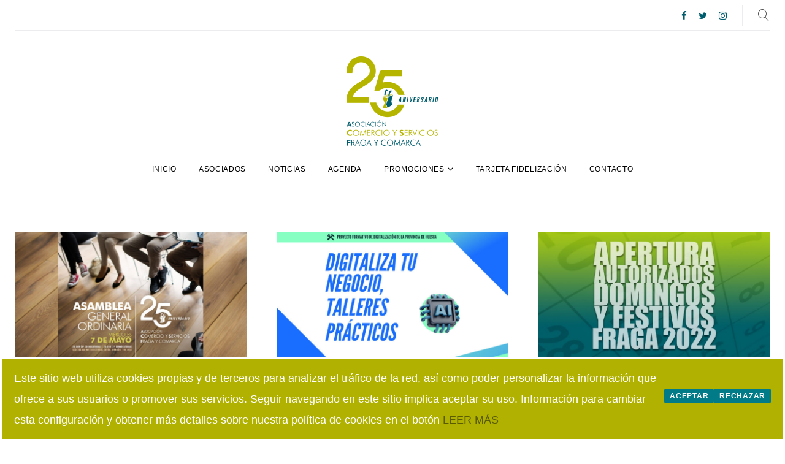

--- FILE ---
content_type: text/html; charset=UTF-8
request_url: https://www.asociacioncomerciantesfraga.com/informacion-de-interes-para-establecimientos-asociados/
body_size: 37242
content:
<!DOCTYPE html>
<html lang="es">
<head>
<meta charset="UTF-8">
<link rel="profile" href="https://gmpg.org/xfn/11">
<link rel="pingback" href="https://www.asociacioncomerciantesfraga.com/xmlrpc.php">

<meta name="viewport" content="width=device-width, initial-scale=1, maximum-scale=1, user-scalable=no" />
<title>Informacion de interés para establecimientos asociados - Asociación Comercio Servicios Fraga y Comarca</title>
<style type="text/css" media="screen">#ui-datepicker-div.booked_custom_date_picker table.ui-datepicker-calendar tbody td a.ui-state-active,#ui-datepicker-div.booked_custom_date_picker table.ui-datepicker-calendar tbody td a.ui-state-active:hover,body #booked-profile-page input[type=submit].button-primary:hover,body .booked-list-view button.button:hover, body .booked-list-view input[type=submit].button-primary:hover,body table.booked-calendar input[type=submit].button-primary:hover,body .booked-modal input[type=submit].button-primary:hover,body table.booked-calendar th,body table.booked-calendar thead,body table.booked-calendar thead th,body table.booked-calendar .booked-appt-list .timeslot .timeslot-people button:hover,body #booked-profile-page .booked-profile-header,body #booked-profile-page .booked-tabs li.active a,body #booked-profile-page .booked-tabs li.active a:hover,body #booked-profile-page .appt-block .google-cal-button > a:hover,#ui-datepicker-div.booked_custom_date_picker .ui-datepicker-header{ background:#c4f2d4 !important; }body #booked-profile-page input[type=submit].button-primary:hover,body table.booked-calendar input[type=submit].button-primary:hover,body .booked-list-view button.button:hover, body .booked-list-view input[type=submit].button-primary:hover,body .booked-modal input[type=submit].button-primary:hover,body table.booked-calendar th,body table.booked-calendar .booked-appt-list .timeslot .timeslot-people button:hover,body #booked-profile-page .booked-profile-header,body #booked-profile-page .appt-block .google-cal-button > a:hover{ border-color:#c4f2d4 !important; }body table.booked-calendar tr.days,body table.booked-calendar tr.days th,body .booked-calendarSwitcher.calendar,body #booked-profile-page .booked-tabs,#ui-datepicker-div.booked_custom_date_picker table.ui-datepicker-calendar thead,#ui-datepicker-div.booked_custom_date_picker table.ui-datepicker-calendar thead th{ background:#039146 !important; }body table.booked-calendar tr.days th,body #booked-profile-page .booked-tabs{ border-color:#039146 !important; }#ui-datepicker-div.booked_custom_date_picker table.ui-datepicker-calendar tbody td.ui-datepicker-today a,#ui-datepicker-div.booked_custom_date_picker table.ui-datepicker-calendar tbody td.ui-datepicker-today a:hover,body #booked-profile-page input[type=submit].button-primary,body table.booked-calendar input[type=submit].button-primary,body .booked-list-view button.button, body .booked-list-view input[type=submit].button-primary,body .booked-list-view button.button, body .booked-list-view input[type=submit].button-primary,body .booked-modal input[type=submit].button-primary,body table.booked-calendar .booked-appt-list .timeslot .timeslot-people button,body #booked-profile-page .booked-profile-appt-list .appt-block.approved .status-block,body #booked-profile-page .appt-block .google-cal-button > a,body .booked-modal p.booked-title-bar,body table.booked-calendar td:hover .date span,body .booked-list-view a.booked_list_date_picker_trigger.booked-dp-active,body .booked-list-view a.booked_list_date_picker_trigger.booked-dp-active:hover,.booked-ms-modal .booked-book-appt /* Multi-Slot Booking */{ background:#56c477; }body #booked-profile-page input[type=submit].button-primary,body table.booked-calendar input[type=submit].button-primary,body .booked-list-view button.button, body .booked-list-view input[type=submit].button-primary,body .booked-list-view button.button, body .booked-list-view input[type=submit].button-primary,body .booked-modal input[type=submit].button-primary,body #booked-profile-page .appt-block .google-cal-button > a,body table.booked-calendar .booked-appt-list .timeslot .timeslot-people button,body .booked-list-view a.booked_list_date_picker_trigger.booked-dp-active,body .booked-list-view a.booked_list_date_picker_trigger.booked-dp-active:hover{ border-color:#56c477; }body .booked-modal .bm-window p i.fa,body .booked-modal .bm-window a,body .booked-appt-list .booked-public-appointment-title,body .booked-modal .bm-window p.appointment-title,.booked-ms-modal.visible:hover .booked-book-appt{ color:#56c477; }.booked-appt-list .timeslot.has-title .booked-public-appointment-title { color:inherit; }</style><link rel='dns-prefetch' href='//cdnjs.cloudflare.com' />
<link rel='dns-prefetch' href='//maps-api-ssl.google.com' />
<link rel='dns-prefetch' href='//www.googletagmanager.com' />
<link rel='dns-prefetch' href='//fonts.googleapis.com' />
<link rel='dns-prefetch' href='//s.w.org' />
<link rel="alternate" type="application/rss+xml" title="Asociación Comercio Servicios Fraga y Comarca &raquo; Feed" href="https://www.asociacioncomerciantesfraga.com/feed/" />
<link rel="alternate" type="application/rss+xml" title="Asociación Comercio Servicios Fraga y Comarca &raquo; Feed de los comentarios" href="https://www.asociacioncomerciantesfraga.com/comments/feed/" />
<link rel="alternate" type="text/calendar" title="Asociación Comercio Servicios Fraga y Comarca &raquo; iCal Feed" href="https://www.asociacioncomerciantesfraga.com/agenda/?ical=1" />
		<script type="text/javascript">
			window._wpemojiSettings = {"baseUrl":"https:\/\/s.w.org\/images\/core\/emoji\/13.0.0\/72x72\/","ext":".png","svgUrl":"https:\/\/s.w.org\/images\/core\/emoji\/13.0.0\/svg\/","svgExt":".svg","source":{"concatemoji":"https:\/\/www.asociacioncomerciantesfraga.com\/wp-includes\/js\/wp-emoji-release.min.js?ver=5.5.17"}};
			!function(e,a,t){var n,r,o,i=a.createElement("canvas"),p=i.getContext&&i.getContext("2d");function s(e,t){var a=String.fromCharCode;p.clearRect(0,0,i.width,i.height),p.fillText(a.apply(this,e),0,0);e=i.toDataURL();return p.clearRect(0,0,i.width,i.height),p.fillText(a.apply(this,t),0,0),e===i.toDataURL()}function c(e){var t=a.createElement("script");t.src=e,t.defer=t.type="text/javascript",a.getElementsByTagName("head")[0].appendChild(t)}for(o=Array("flag","emoji"),t.supports={everything:!0,everythingExceptFlag:!0},r=0;r<o.length;r++)t.supports[o[r]]=function(e){if(!p||!p.fillText)return!1;switch(p.textBaseline="top",p.font="600 32px Arial",e){case"flag":return s([127987,65039,8205,9895,65039],[127987,65039,8203,9895,65039])?!1:!s([55356,56826,55356,56819],[55356,56826,8203,55356,56819])&&!s([55356,57332,56128,56423,56128,56418,56128,56421,56128,56430,56128,56423,56128,56447],[55356,57332,8203,56128,56423,8203,56128,56418,8203,56128,56421,8203,56128,56430,8203,56128,56423,8203,56128,56447]);case"emoji":return!s([55357,56424,8205,55356,57212],[55357,56424,8203,55356,57212])}return!1}(o[r]),t.supports.everything=t.supports.everything&&t.supports[o[r]],"flag"!==o[r]&&(t.supports.everythingExceptFlag=t.supports.everythingExceptFlag&&t.supports[o[r]]);t.supports.everythingExceptFlag=t.supports.everythingExceptFlag&&!t.supports.flag,t.DOMReady=!1,t.readyCallback=function(){t.DOMReady=!0},t.supports.everything||(n=function(){t.readyCallback()},a.addEventListener?(a.addEventListener("DOMContentLoaded",n,!1),e.addEventListener("load",n,!1)):(e.attachEvent("onload",n),a.attachEvent("onreadystatechange",function(){"complete"===a.readyState&&t.readyCallback()})),(n=t.source||{}).concatemoji?c(n.concatemoji):n.wpemoji&&n.twemoji&&(c(n.twemoji),c(n.wpemoji)))}(window,document,window._wpemojiSettings);
		</script>
		<style type="text/css">
img.wp-smiley,
img.emoji {
	display: inline !important;
	border: none !important;
	box-shadow: none !important;
	height: 1em !important;
	width: 1em !important;
	margin: 0 .07em !important;
	vertical-align: -0.1em !important;
	background: none !important;
	padding: 0 !important;
}
</style>
	<link rel='stylesheet' id='flick-css'  href='https://www.asociacioncomerciantesfraga.com/wp-content/plugins/mailchimp/css/flick/flick.css?ver=5.5.17' type='text/css' media='all' />
<link rel='stylesheet' id='mailchimpSF_main_css-css'  href='https://www.asociacioncomerciantesfraga.com/?mcsf_action=main_css&#038;ver=5.5.17' type='text/css' media='all' />
<!--[if IE]>
<link rel='stylesheet' id='mailchimpSF_ie_css-css'  href='https://www.asociacioncomerciantesfraga.com/wp-content/plugins/mailchimp/css/ie.css?ver=5.5.17' type='text/css' media='all' />
<![endif]-->
<link rel='stylesheet' id='tribe-common-skeleton-style-css'  href='https://www.asociacioncomerciantesfraga.com/wp-content/plugins/the-events-calendar/common/src/resources/css/common-skeleton.min.css?ver=4.13.0.1' type='text/css' media='all' />
<link rel='stylesheet' id='tribe-tooltip-css'  href='https://www.asociacioncomerciantesfraga.com/wp-content/plugins/the-events-calendar/common/src/resources/css/tooltip.min.css?ver=4.13.0.1' type='text/css' media='all' />
<link rel='stylesheet' id='font-awesome-css'  href='https://www.asociacioncomerciantesfraga.com/wp-content/plugins/cherry-socialize/assets/css/font-awesome.min.css?ver=4.7.0' type='text/css' media='all' />
<link rel='stylesheet' id='cherry-socialize-public-css'  href='https://www.asociacioncomerciantesfraga.com/wp-content/plugins/cherry-socialize/assets/css/public.css?ver=1.1.4' type='text/css' media='all' />
<link rel='stylesheet' id='cherry-testi-swiper-css'  href='https://www.asociacioncomerciantesfraga.com/wp-content/plugins/cherry-testi/includes/swiper/css/swiper.min.css?ver=4.3.5' type='text/css' media='all' />
<link rel='stylesheet' id='cherry-testi-css'  href='https://www.asociacioncomerciantesfraga.com/wp-content/plugins/cherry-testi/public/assets/css/style.css?ver=1.1.3' type='text/css' media='all' />
<link rel='stylesheet' id='cherry-trending-posts-css'  href='https://www.asociacioncomerciantesfraga.com/wp-content/plugins/cherry-trending-posts/assets/css/style.css?ver=1.0.2' type='text/css' media='all' />
<link rel='stylesheet' id='tm-woocommerce-package-css'  href='https://www.asociacioncomerciantesfraga.com/wp-content/plugins/tm-woocommerce-package/assets/css/tm-woocommerce-package.css?ver=1.3.6' type='text/css' media='all' />
<link rel='stylesheet' id='jquery-swiper-css'  href='//cdnjs.cloudflare.com/ajax/libs/Swiper/3.4.2/css/swiper.min.css?ver=3.4.2' type='text/css' media='all' />
<link rel='stylesheet' id='tm-products-carousel-widget-styles-css'  href='https://www.asociacioncomerciantesfraga.com/wp-content/plugins/tm-woocommerce-package/assets/css/tm-products-carousel-widget.css?ver=1.3.6' type='text/css' media='all' />
<link rel='stylesheet' id='jquery-rd-material-tabs-css'  href='https://www.asociacioncomerciantesfraga.com/wp-content/plugins/tm-woocommerce-package/assets/css/rd-material-tabs.css?ver=1.0.0' type='text/css' media='all' />
<link rel='stylesheet' id='jquery-slider-pro-css'  href='https://www.asociacioncomerciantesfraga.com/wp-content/themes/monstroid2/assets/css/slider-pro.min.css?ver=1.2.4' type='text/css' media='all' />
<link rel='stylesheet' id='wp-block-library-css'  href='https://www.asociacioncomerciantesfraga.com/wp-includes/css/dist/block-library/style.min.css?ver=5.5.17' type='text/css' media='all' />
<link rel='stylesheet' id='bp-member-block-css'  href='https://www.asociacioncomerciantesfraga.com/wp-content/plugins/buddypress/bp-members/css/blocks/member.min.css?ver=7.2.1' type='text/css' media='all' />
<link rel='stylesheet' id='bp-members-block-css'  href='https://www.asociacioncomerciantesfraga.com/wp-content/plugins/buddypress/bp-members/css/blocks/members.min.css?ver=7.2.1' type='text/css' media='all' />
<link rel='stylesheet' id='bp-group-block-css'  href='https://www.asociacioncomerciantesfraga.com/wp-content/plugins/buddypress/bp-groups/css/blocks/group.min.css?ver=7.2.1' type='text/css' media='all' />
<link rel='stylesheet' id='bp-groups-block-css'  href='https://www.asociacioncomerciantesfraga.com/wp-content/plugins/buddypress/bp-groups/css/blocks/groups.min.css?ver=7.2.1' type='text/css' media='all' />
<link rel='stylesheet' id='wc-block-vendors-style-css'  href='https://www.asociacioncomerciantesfraga.com/wp-content/plugins/woocommerce/packages/woocommerce-blocks/build/vendors-style.css?ver=4.4.3' type='text/css' media='all' />
<link rel='stylesheet' id='wc-block-style-css'  href='https://www.asociacioncomerciantesfraga.com/wp-content/plugins/woocommerce/packages/woocommerce-blocks/build/style.css?ver=4.4.3' type='text/css' media='all' />
<link rel='stylesheet' id='bbp-default-css'  href='https://www.asociacioncomerciantesfraga.com/wp-content/plugins/bbpress/templates/default/css/bbpress.min.css?ver=2.6.6' type='text/css' media='all' />
<link rel='stylesheet' id='booked-icons-css'  href='https://www.asociacioncomerciantesfraga.com/wp-content/plugins/booked/assets/css/icons.css?ver=2.3' type='text/css' media='all' />
<link rel='stylesheet' id='booked-tooltipster-css'  href='https://www.asociacioncomerciantesfraga.com/wp-content/plugins/booked/assets/js/tooltipster/css/tooltipster.css?ver=3.3.0' type='text/css' media='all' />
<link rel='stylesheet' id='booked-tooltipster-theme-css'  href='https://www.asociacioncomerciantesfraga.com/wp-content/plugins/booked/assets/js/tooltipster/css/themes/tooltipster-light.css?ver=3.3.0' type='text/css' media='all' />
<link rel='stylesheet' id='booked-animations-css'  href='https://www.asociacioncomerciantesfraga.com/wp-content/plugins/booked/assets/css/animations.css?ver=2.3' type='text/css' media='all' />
<link rel='stylesheet' id='booked-css-css'  href='https://www.asociacioncomerciantesfraga.com/wp-content/plugins/booked/dist/booked.css?ver=2.3' type='text/css' media='all' />
<link rel='stylesheet' id='dashicons-css'  href='https://www.asociacioncomerciantesfraga.com/wp-includes/css/dashicons.min.css?ver=5.5.17' type='text/css' media='all' />
<link rel='stylesheet' id='bp-nouveau-css'  href='https://www.asociacioncomerciantesfraga.com/wp-content/plugins/buddypress/bp-templates/bp-nouveau/css/buddypress.min.css?ver=7.2.1' type='text/css' media='screen' />
<link rel='stylesheet' id='cherry-services-css'  href='https://www.asociacioncomerciantesfraga.com/wp-content/plugins/cherry-services-list/public/assets/css/cherry-services.css?ver=1.4.7' type='text/css' media='all' />
<link rel='stylesheet' id='cherry-services-theme-css'  href='https://www.asociacioncomerciantesfraga.com/wp-content/plugins/cherry-services-list/public/assets/css/cherry-services-theme.css?ver=1.4.7' type='text/css' media='all' />
<link rel='stylesheet' id='cookie-consent-style-css'  href='https://www.asociacioncomerciantesfraga.com/wp-content/plugins/click-datos-lopd/assets/css/style.css?ver=5.5.17' type='text/css' media='all' />
<link rel='stylesheet' id='contact-form-7-css'  href='https://www.asociacioncomerciantesfraga.com/wp-content/plugins/contact-form-7/includes/css/styles.css?ver=5.4' type='text/css' media='all' />
<link rel='stylesheet' id='mp-restaurant-menu-font-css'  href='https://www.asociacioncomerciantesfraga.com/wp-content/plugins/mp-restaurant-menu/media/css/lib/mp-restaurant-menu-font.min.css?ver=2.4.0' type='text/css' media='all' />
<link rel='stylesheet' id='mprm-style-css'  href='https://www.asociacioncomerciantesfraga.com/wp-content/plugins/mp-restaurant-menu/media/css/style.min.css?ver=2.4.0' type='text/css' media='all' />
<link rel='stylesheet' id='mptt-style-css'  href='https://www.asociacioncomerciantesfraga.com/wp-content/plugins/mp-timetable/media/css/style.css?ver=2.3.18' type='text/css' media='all' />
<link rel='stylesheet' id='woocommerce-layout-css'  href='https://www.asociacioncomerciantesfraga.com/wp-content/plugins/woocommerce/assets/css/woocommerce-layout.css?ver=5.1.0' type='text/css' media='all' />
<link rel='stylesheet' id='woocommerce-smallscreen-css'  href='https://www.asociacioncomerciantesfraga.com/wp-content/plugins/woocommerce/assets/css/woocommerce-smallscreen.css?ver=5.1.0' type='text/css' media='only screen and (max-width: 768px)' />
<link rel='stylesheet' id='woocommerce-general-css'  href='https://www.asociacioncomerciantesfraga.com/wp-content/plugins/woocommerce/assets/css/woocommerce.css?ver=5.1.0' type='text/css' media='all' />
<style id='woocommerce-inline-inline-css' type='text/css'>
.woocommerce form .form-row .required { visibility: visible; }
</style>
<link rel='stylesheet' id='tm-woocompare-css'  href='https://www.asociacioncomerciantesfraga.com/wp-content/plugins/tm-woocommerce-compare-wishlist/assets/css/tm-woocompare.css?ver=5.5.17' type='text/css' media='all' />
<link rel='stylesheet' id='tm-woowishlist-css'  href='https://www.asociacioncomerciantesfraga.com/wp-content/plugins/tm-woocommerce-compare-wishlist/assets/css/tm-woowishlist.css?ver=5.5.17' type='text/css' media='all' />
<link rel='stylesheet' id='tm-timeline-css-css'  href='https://www.asociacioncomerciantesfraga.com/wp-content/plugins/tm-timeline/css/tm-timeline.css?ver=1.1.1' type='text/css' media='all' />
<link rel='stylesheet' id='bookly-intlTelInput.css-css'  href='https://www.asociacioncomerciantesfraga.com/wp-content/plugins/bookly-responsive-appointment-booking-tool/frontend/resources/css/intlTelInput.css?ver=19.6.1' type='text/css' media='all' />
<link rel='stylesheet' id='bookly-ladda.min.css-css'  href='https://www.asociacioncomerciantesfraga.com/wp-content/plugins/bookly-responsive-appointment-booking-tool/frontend/resources/css/ladda.min.css?ver=19.6.1' type='text/css' media='all' />
<link rel='stylesheet' id='bookly-picker.classic.css-css'  href='https://www.asociacioncomerciantesfraga.com/wp-content/plugins/bookly-responsive-appointment-booking-tool/frontend/resources/css/picker.classic.css?ver=19.6.1' type='text/css' media='all' />
<link rel='stylesheet' id='bookly-picker.classic.date.css-css'  href='https://www.asociacioncomerciantesfraga.com/wp-content/plugins/bookly-responsive-appointment-booking-tool/frontend/resources/css/picker.classic.date.css?ver=19.6.1' type='text/css' media='all' />
<link rel='stylesheet' id='bookly-main.css-css'  href='https://www.asociacioncomerciantesfraga.com/wp-content/plugins/bookly-responsive-appointment-booking-tool/frontend/resources/css/bookly-main.css?ver=19.6.1' type='text/css' media='all' />
<link rel='stylesheet' id='bookly-customer-profile.css-css'  href='https://www.asociacioncomerciantesfraga.com/wp-content/plugins/bookly-addon-pro/frontend/modules/customer_profile/resources/css/customer-profile.css?ver=3.1' type='text/css' media='all' />
<link rel='stylesheet' id='tm-pg-material-icons-css'  href='https://www.asociacioncomerciantesfraga.com/wp-content/plugins/tm-photo-gallery/media/css/material-icons.css' type='text/css' media='all' />
<link rel='stylesheet' id='tm-pg-fontello-css'  href='https://www.asociacioncomerciantesfraga.com/wp-content/plugins/tm-photo-gallery/media/css/frontend/fontello.css' type='text/css' media='all' />
<link rel='stylesheet' id='tm-pg-lightgallery-css'  href='https://www.asociacioncomerciantesfraga.com/wp-content/plugins/tm-photo-gallery/media/css/frontend/lightgallery.css' type='text/css' media='all' />
<link rel='stylesheet' id='tm-pg-style-frontend-css'  href='https://www.asociacioncomerciantesfraga.com/wp-content/plugins/tm-photo-gallery/media/css/frontend/style-frontend.css' type='text/css' media='all' />
<link rel='stylesheet' id='magnific-popup-css'  href='https://www.asociacioncomerciantesfraga.com/wp-content/themes/monstroid2/assets/css/magnific-popup.min.css?ver=1.1.0' type='text/css' media='all' />
<link rel='stylesheet' id='cherry-projects-styles-css'  href='https://www.asociacioncomerciantesfraga.com/wp-content/plugins/cherry-projects/public/assets/css/styles.css?ver=1.2.15' type='text/css' media='all' />
<link rel='stylesheet' id='cherry-google-fonts-monstroid2-css'  href='//fonts.googleapis.com/css?family=Libre+Franklin%3A400%2C200%2C300%2C300italic%2C600&#038;subset=latin&#038;ver=5.5.17' type='text/css' media='all' />
<link rel='stylesheet' id='cherry-handler-css-css'  href='https://www.asociacioncomerciantesfraga.com/wp-content/plugins/cherry-projects/cherry-framework/modules/cherry-handler/assets/css/cherry-handler-styles.min.css?ver=1.5.11' type='text/css' media='all' />
<link rel='stylesheet' id='tm-wc-ajax-filters-widget-css'  href='https://www.asociacioncomerciantesfraga.com/wp-content/plugins/tm-woocommerce-ajax-filters/assets/css/tm-wc-ajax-filters-widget.css?ver=5.5.17' type='text/css' media='all' />
<link rel='stylesheet' id='booked-wc-fe-styles-css'  href='https://www.asociacioncomerciantesfraga.com/wp-content/plugins/booked/includes/add-ons/woocommerce-payments//css/frontend-style.css?ver=5.5.17' type='text/css' media='all' />
<link rel='stylesheet' id='tm-mega-menu-css'  href='https://www.asociacioncomerciantesfraga.com/wp-content/plugins/tm-mega-menu/public/assets/css/style.css?ver=1.1.4' type='text/css' media='all' />
<style id='tm-mega-menu-inline-css' type='text/css'>
.sub-menu {transition-duration: 300ms;}
</style>
<link rel='stylesheet' id='linear-icons-css'  href='https://www.asociacioncomerciantesfraga.com/wp-content/themes/monstroid2/assets/css/linearicons.css?ver=5.5.17' type='text/css' media='all' />
<link rel='stylesheet' id='material-design-css'  href='https://www.asociacioncomerciantesfraga.com/wp-content/themes/monstroid2/assets/css/material-design.css?ver=5.5.17' type='text/css' media='all' />
<link rel='stylesheet' id='tm-builder-modules-style-css'  href='https://www.asociacioncomerciantesfraga.com/wp-content/plugins/power-builder/framework/assets/css/style.css?ver=1.4.0' type='text/css' media='all' />
<link rel='stylesheet' id='cherry-team-css'  href='https://www.asociacioncomerciantesfraga.com/wp-content/plugins/cherry-team-members/public/assets/css/cherry-team.css?ver=1.4.6' type='text/css' media='all' />
<link rel='stylesheet' id='cherry-team-grid-css'  href='https://www.asociacioncomerciantesfraga.com/wp-content/plugins/cherry-team-members/public/assets/css/cherry-team-grid.css?ver=1.4.6' type='text/css' media='all' />
<link rel='stylesheet' id='material-icons-css'  href='https://www.asociacioncomerciantesfraga.com/wp-content/themes/monstroid2/assets/css/material-icons.min.css?ver=2.2.0' type='text/css' media='all' />
<link rel='stylesheet' id='monstroid2-theme-style-css'  href='https://www.asociacioncomerciantesfraga.com/wp-content/themes/monstroid2/style.css?ver=1.3.2' type='text/css' media='all' />
<link rel='stylesheet' id='monstroid2-skin-style-css'  href='https://www.asociacioncomerciantesfraga.com/wp-content/themes/monstroid2/skins/default/style-default.css?ver=1.3.2' type='text/css' media='all' />
<style id='monstroid2-skin-style-inline-css' type='text/css'>
/* #Typography */body {font-style: normal;font-weight: 300;font-size: 18px;line-height: 1.89;font-family: 'Arial Black', Gadget, sans-serif;letter-spacing: 0em;text-align: left;color: #0c0c0c;}h1,.h1-style {font-style: normal;font-weight: 400;font-size: 40px;line-height: 1.1;font-family: 'Libre Franklin', sans-serif;letter-spacing: 0em;text-align: inherit;color: #000000;}h2,.h2-style {font-style: normal;font-weight: 200;font-size: 36px;line-height: 1.333;font-family: 'Libre Franklin', sans-serif;letter-spacing: 0em;text-align: inherit;color: #000000;}h3,.h3-style {font-style: normal;font-weight: 200;font-size: 32px;line-height: 1.35;font-family: 'Libre Franklin', sans-serif;letter-spacing: 0em;text-align: inherit;color: #000000;}h4,.h4-style {font-style: normal;font-weight: 300;font-size: 28px;line-height: 1.43;font-family: 'Libre Franklin', sans-serif;letter-spacing: 0em;text-align: inherit;color: #000000;}h5,.h5-style {font-style: normal;font-weight: 300;font-size: 24px;line-height: 1.54;font-family: 'Libre Franklin', sans-serif;letter-spacing: 0em;text-align: inherit;color: #000000;}h6,.h6-style {font-style: normal;font-weight: 300;font-size: 18px;line-height: 1.89;font-family: 'Libre Franklin', sans-serif;letter-spacing: 0em;text-align: inherit;color: #000000;}@media (min-width: 992px) {h1,.h1-style { font-size: 80px; }h2,.h2-style { font-size: 60px; }h3,.h3-style { font-size: 40px; }h4,.h4-style { font-size: 30px; }}a,h1 a:hover,h2 a:hover,h3 a:hover,h4 a:hover,h5 a:hover,h6 a:hover,.not-found .page-title { color: #005d6e; }a:hover { color: #000000; }/* #Invert Color Scheme */.invert { color: #fff; }.invert h1 { color: #fff; }.invert h2 { color: #fff; }.invert h3 { color: #fff; }.invert h4 { color: #fff; }.invert h5 { color: #fff; }.invert h6 { color: #fff; }.invert a { color: #fff; }.invert a:hover { color: #cde002; }.invert.invert_primary a:hover {color: #000000;}.text-accent-1 { color: #b5b401; }.invert .text-accent-1 { color: #ffffff;}.text-accent-2 { color: #000000; }.invert .text-accent-2 { color: #ffffff; }.text-accent-3 { color: #f8f8f8; }.invert .text-accent-3 { color: #ffffff; }/* #Layout */@media (min-width: 1200px) {.site .container {max-width: 1405px;}}/* #404 */body.error404 .site-content {background-color: #a5c922;background-repeat: no-repeat;background-position: center top;background-attachment: scroll;}/*Dynamic styles for Woo-elements */header .woocommerce-currency-switcher-form ul.dd-options {background-color: #ffffff;}/* * Woo-elements * Listing line Products */.products .product h3,.tm-categories-carousel-widget-container h3,.products .product-category h3,.tm-woowishlist-widget-product h3,.tm-woocompare-widget-product h3 {font-style: normal;font-weight: 300;font-size: 18px;line-height: 1.89;font-family: 'Libre Franklin', sans-serif;letter-spacing: 0em;text-align: inherit;color: #000000;}.tm_banners_grid_widget_banner_title{font-style: normal;font-weight: 200;font-size: 40px;line-height: 1.35;font-family: 'Libre Franklin', sans-serif;letter-spacing: 0em;text-align: inherit;color: #000000;}.products .product-category .title_count_block>span,.tm-categories-carousel-widget-container .tm-categories-carousel-widget-wrapper .title_count_block>span {color: #0c0c0c;}.products .product-category > a h3:hover,.tm-categories-carousel-widget-container h3:hover,.products .product-category > a .title_count_block>span:hover,.tm-categories-carousel-widget-container .tm-categories-carousel-widget-wrapper .title_count_block>span:hover {color: #b5b401;}.products .product.product-list h3, .related h4,.woocommerce .page-title, .woocommerce-checkout h3,.woocommerce-checkout .woocommerce-info,.woocommerce-checkout-payment .payment_methods li label,.woocommerce-checkout h2,.tm_custom_menu_widget h3{font-style: normal;font-weight: 300;font-size: 24px;line-height: 1.54;font-family: 'Libre Franklin', sans-serif;letter-spacing: 0em;text-align: inherit;color: #000000;}/* * Woo-elements * Woocommerce carousel-category-products */.tm-categories-carousel-widget-container .swiper-button-next,.tm-categories-carousel-widget-container .swiper-button-prev,.woocommerce .tablesaw-bar .tablesaw-advance a.tablesaw-nav-btn,.woocommerce-product-search label i {color: rgb(76,76,76);}.tm-categories-carousel-widget-container .swiper-button-next:hover,.tm-categories-carousel-widget-container .swiper-button-prev:hover,.woocommerce .tablesaw-bar .tablesaw-advance a.tablesaw-nav-btn:hover {color: #b5b401;}.woocommerce .swiper-container-horizontal > .swiper-pagination-bullets .swiper-pagination-bullet {background-color: #000000;}.woocommerce .swiper-container-horizontal > .swiper-pagination-bullets .swiper-pagination-bullet-active,.woocommerce .swiper-container-horizontal > .swiper-pagination-bullets .swiper-pagination-bullet:hover,.site-header-cart .cart-contents .count {background-color: #b5b401;}.tm_about_store_widget span {font-style: normal;font-weight: 300;font-size: 30px;line-height: 1.43;font-family: 'Libre Franklin', sans-serif;letter-spacing: 0em;}#tm_builder_outer_content .tm_pb_widget_area .tm_about_store_widget h3.widget-title {font-style: normal;font-weight: 200;font-size: 60px;line-height: 1.333;font-family: 'Libre Franklin', sans-serif;letter-spacing: 0em;}#tm_builder_outer_content .tm_pb_widget_area .widget.tm_about_store_widget,.tm_about_store_widget,#tm_builder_outer_content .tm_pb_widget_area .tm_about_store_widget h3.widget-title{color: #ffffff;}/* * Woo-elements * Woocommerce price styles */.woocommerce .products .product .price,.woocommerce div.product span.price,.woocommerce div.product p.price,.cart_list li .quantity .amount,.woocommerce-cart .woocommerce .amount,.woocommerce-checkout .woocommerce .amount,.widget .woocs_price_code ins,.price {color: #b5b401;}.woocommerce .products .product .price del,.woocommerce div.product p.price del,.woocommerce div.product span.price del,.widget .woocs_price_code del {color: #0c0c0c;}/* * Woo-elements * Woocommerce product widgets */.woocommerce.widget .product-title,.woocommerce.widget .product-title a,.woocommerce ul.cart_list li>a,.woocommerce ul.product_list_widget li>a {font-style: normal;font-weight: 300;font-size: 14px;line-height: 1.7199;font-family: 'Libre Franklin', sans-serif;color: #000000;}.woocommerce.widget .product-title a:hover,.woocommerce ul.cart_list li>a:hover,.woocommerce ul.product_list_widget li>a:hover {color: #b5b401;}/* Styles for product-categories */.woocommerce > ul > li .product-widget-categories,.woocommerce > ul > li .product-widget-categories a,.woocommerce > ul span.reviewer,.woocommerce.widget_shopping_cart .total span,.woocommerce .widget_layered_nav ul li {color: #0c0c0c;}.woocommerce > ul > li .product-widget-categories a:hover,.woocommerce.widget_shopping_cart .total strong,.woocommerce.widget_shopping_cart ul.cart_list > li dl dt {color: #b5b401;}.invert .site-header-cart .shopping_cart-dropdown-wrap .shopping_cart-header > * {color: #000000;}.invert .woocommerce.widget_shopping_cart .cart_list li.empty {color: #0c0c0c;}/* * Woo-elements * Compare and wishlist buttons */.woocommerce .tm-woocompare-button,.woocommerce .tm-woowishlist-button {border-color: rgb(76,76,76);}.woocommerce .tm-woocompare-button:hover,.woocommerce .tm-woowishlist-button:hover {border-color: #b5b401;}.woocommerce .tm-woocompare-page-button.button.alt,.woocommerce .tm-woowishlist-page-button.button.btn {color: rgb(76,76,76);}.woocommerce .tm-woocompare-page-button.button.alt:hover,.woocommerce .tm-woowishlist-page-button.button.btn:hover {color: #000000;}.woocommerce button.button.btn {color: rgb(76,76,76);}.woocommerce button.button.btn:hover {color: #fff;background-color: #b5b401;}/* * Woo-elements * Sale-timer styles */.tm-products-sale-end-date span {background-color: #b5b401;color: #fff;}/* * Woo-elements * Styles for tags and categories list -- loop product */.product-categories li,.product-categories li a,.product-widget-tags li,.product-widget-tags li a {color: #0c0c0c;}.product-categories li a:hover,.product-widget-tags li a:hover,.widget.widget_product_categories .product-categories li,.widget.widget_product_categories .product-categories li a {color: #b5b401;}.widget.widget_product_categories .product-categories li a:hover,.widget.widget_product_categories .product-categories li.current-cat a {color: #000000;}.woocommerce .widget_price_filter .price_slider_amount .button {color: #000000;}.woocommerce .widget_price_filter .price_slider_amount .button:hover {background-color: #b5b401;border-color: #b5b401;color: #fff;}/* * Woo-elements * Buttons woo styles */.woocommerce #respond input#submit,.woocommerce a.button,.woocommerce button.button,.woocommerce button.button.tm-woocompare-empty,.woocommerce input.button,.woocommerce #respond input#submit.alt,.woocommerce a.button.alt,.woocommerce button.button.alt,.woocommerce input.button.alt,.woocommerce a.button.add_to_cart_button.loading:hover,.woocommerce button.button.btn.tm-wc-ajax-load-more-button {background-color: #b5b401;color: #fff;}.woocommerce a.button.product_type_variable {color: #000000;}.woocommerce a.button.product_type_variable:after{color: #0c0c0c;}.woocommerce #respond input#submit:hover,.woocommerce a.button:hover,.woocommerce button.button:hover,.woocommerce button.button.tm-woocompare-empty:hover,.woocommerce input.button:hover,.woocommerce #respond input#submit.alt:hover,.woocommerce a.button.alt:hover,.woocommerce button.button.alt:hover,.woocommerce input.button.alt:hover,.woocommerce button.button.btn.tm-wc-ajax-load-more-button:hover {background-color: #000000;color: #fff;}.woocommerce a.button.product_type_variable:hover {color: #fff;background-color: #b5b401;border-color: #b5b401;}.woocommerce a.button.product_type_variable:hover:after{color: #fff;}.woocommerce a.button.product_type_variable:active {box-shadow: 0 0 10px #b5b401;}/*disable button syles*/.woocommerce #respond input#submit.alt.disabled,.woocommerce #respond input#submit.alt.disabled:hover,.woocommerce #respond input#submit.alt:disabled,.woocommerce #respond input#submit.alt:disabled:hover,.woocommerce #respond input#submit.alt:disabled[disabled],.woocommerce #respond input#submit.alt:disabled[disabled]:hover,.woocommerce a.button.alt.disabled,.woocommerce a.button.alt.disabled:hover,.woocommerce a.button.alt:disabled,.woocommerce a.button.alt:disabled:hover,.woocommerce a.button.alt:disabled[disabled],.woocommerce a.button.alt:disabled[disabled]:hover,.woocommerce button.button.alt.disabled,.woocommerce button.button.alt.disabled:hover,.woocommerce button.button.alt:disabled,.woocommerce button.button.alt:disabled:hover,.woocommerce button.button.alt:disabled[disabled],.woocommerce button.button.alt:disabled[disabled]:hover,.woocommerce input.button.alt.disabled,.woocommerce input.button.alt.disabled:hover,.woocommerce input.button.alt:disabled,.woocommerce input.button.alt:disabled:hover,.woocommerce input.button:disabled,.woocommerce input.button:disabled[disabled],.woocommerce input.button:disabled:hover,.woocommerce input.button:disabled[disabled]:hover,.woocommerce input.button.alt:disabled[disabled],.woocommerce input.button.alt:disabled[disabled]:hover,.woocommerce-cart table.cart input.header-btn:disabled {background-color: rgb(156,155,0);color: #fff;}/* * Woo-elements * Woo-Badge styles */.woocommerce span.featured,.woocommerce span.onsale,.woocommerce span.new {color: #fff;}.woocommerce span.onsale{background-color: #ff596d;}.woocommerce span.featured {background-color: #ffc045;}.woocommerce span.new {background-color: #000000;}/* * Woo-elements * Grid-list toggle buttons */.tm-woo-grid-list-toggle-button .tm-woo-grid-list-toggler {color: #000000;}.tm-wc-ajax-products-wrapper .tm-woo-grid-list-toggle-button-wrapper .tm-woo-grid-list-toggle-button .tm-woo-grid-list-toggler.disabled,.tm-wc-ajax-products-wrapper .tm-woo-grid-list-toggle-button-wrapper .tm-woo-grid-list-toggle-button .tm-woo-grid-list-toggler:hover {color: #b5b401;}/* * Woo-elements * Single-product styles */.single-product div.product h1.product_title{font-style: normal;font-weight: 300;font-size: 30px;line-height: 1.43;font-family: 'Libre Franklin', sans-serif;letter-spacing: 0em;text-align: inherit;color: #000000;}.woocommerce.single-product #content div.product .product_meta,.woocommerce-currency-switcher-form .dd-container .dd-selected label,.woocommerce.single-product #content div.product .product_meta a {color: #0c0c0c;}.woocommerce.single-product #content div.product .product_meta a:hover {color: #b5b401;}.woocommerce table.shop_attributes th {color: #000000;}/* * Woo-elements * SmartBox widget */.tm-products-smart-box-widget__rd-material-tabs .product h3 {font-family: Arial Black, Gadget, sans-serif;font-style: normal;font-weight: 300;font-size: 18px;line-height: 1.89;letter-spacing: 0em;}.rd-material-tab.rd-material-tab-active a, .tm_custom_menu_widget .menu li a,.tm-products-smart-box-widget__rd-material-tabs .product h3:hover,.widget.tm_products_smart_box_widget .rd-material-tabs__list .rd-material-tab a:hover,.widget.tm_products_smart_box_widget .rd-material-tabs__list .rd-material-tab a:hover:before,.widget.tm_products_smart_box_widget .rd-material-tabs__list .rd-material-tab.rd-material-tab-active a,.widget.tm_products_smart_box_widget .rd-material-tabs__list .rd-material-tab.rd-material-tab-active a:before{color: #b5b401;}.tm_custom_menu_widget .menu li a:hover,.widget.tm_products_smart_box_widget .rd-material-tabs__list .rd-material-tab a,.widget.tm_products_smart_box_widget .rd-material-tabs__list .rd-material-tab a:before {color: #000000;}.tm-products-smart-box-widget__rd-material-tabs .product span.price:hover,.tm-products-smart-box-widget__rd-material-tabs .product span.price:hover ins,.tm-products-smart-box-widget__rd-material-tabs .product span.price:hover del {color: #0c0c0c;}.tm-products-smart-box-widget__rd-material-tabs .product .price del .amount{font-size: 16px;}.tm-products-smart-box-widget__rd-material-tabs .product .price del .amount,.tm-products-smart-box-widget__rd-material-tabs .product .price del {font-family: Arial Black, Gadget, sans-serif;}/** * Woo-elements * Cart page * */.tm-woowishlist-remove,.tm-woocompare-remove {color: rgb(79,79,79);}.tm-woowishlist-remove:hover,.tm-woocompare-remove:hover {color: #b5b401;}.woocommerce a.remove{color: rgb(79,79,79) !important;}.woocommerce a.remove:hover{color: #b5b401 !important;}.woocommerce table.shop_table thead tr,.woocommerce table.shop_table tbody tr.cart_item:nth-child(even),.woocommerce table.shop_table tbody tr.order_item:nth-child(even){background-color: #ffffff;}.woocommerce table.shop_table tbody tr.cart_item,.woocommerce table.shop_table tbody tr.order_item {background-color: #ffffff;}.woocommerce table.shop_table tbody tr td.product-name {font-style: normal;font-weight: 300;font-size: 18px;line-height: 1.89;font-family: 'Arial Black', Gadget, sans-serif;letter-spacing: 0em;text-align: left;color: #0c0c0c;}.woocommerce table.shop_table.woocommerce-checkout-review-order-table tbody tr td strong.product-quantity,table.order_details tbody tr td strong.product-quantity,.woocommerce table.shop_table tbody tr td.product-name a:hover,.tm-wc-ajax-products-wrapper .tm-wc-ajax-filters-wrapper .tm-wc-ajax-filters-reset.button{color: #b5b401;}.woocommerce table.shop_table thead th,.cart-collaterals div.cart_totals table tbody tr,.cart-collaterals div.cart_totals table tbody td,.cart-collaterals div.cart_totals table tbody td,.cart-collaterals div.cart_totals table tbody th,table.shop_table.woocommerce-checkout-review-order-table tfoot tr.cart-subtotal th,table.shop_table.woocommerce-checkout-review-order-table tfoot tr.tax-rate th,table.shop_table.woocommerce-checkout-review-order-table tfoot tr.tax-total th,table.shop_table.woocommerce-checkout-review-order-table tfoot tr.order-total th,.woocommerce table.shop_table.woocommerce-checkout-review-order-table tbody tr td,table.order_details tfoot tr,.woocommerce .order_details li strong,.woocommerce table.shop_table tbody tr td.product-name a,.tm-wc-ajax-products-wrapper .tm-wc-ajax-filters-wrapper .tm-wc-ajax-filters-reset.button:hover {color: #000000;}.tm-wc-ajax-products-wrapper .tm-wc-ajax-filters-wrapper .tm-wc-ajax-filters-attribute {border-color: #f8f8f8;background-color: #f8f8f8;}/** * Woo-elements * Checkout page * */.woocommerce-checkout .woocommerce-info > a,.woocommerce form.login .form-row label.inline,.woocommerce form .form-row .select2-container.country_to_state .select2-choice,.woocommerce form .form-row.create-account label.checkbox,.woocommerce div.product form.cart .variations label { color: #0c0c0c;}.woocommerce-checkout .woocommerce-info > a:hover,.woocommerce form.login .form-row label.inline:hover,.woocommerce form .form-row.create-account label.checkbox:hover,.woocommerce form .form-row .required {color: #b5b401;}.woocommerce form.checkout_coupon .form-row-last .button {background-color: #000000;}.woocommerce form.checkout_coupon .form-row-last .button:hover {background-color: #b5b401;}#add_payment_method #payment,.woocommerce-cart #payment,.woocommerce-checkout #payment {background-color: #ffffff;}.woocommerce form label,#add_payment_method #payment div.payment_box,.woocommerce-cart #payment div.payment_box,.woocommerce-checkout #payment div.payment_box {color: #000000;}/** * Woo-elements * Account page * */.woocommerce-account.logged-in .entry-content .woocommerce {background-color: #ffffff;}.woocommerce-account.logged-in .entry-content .woocommerce .woocommerce-MyAccount-content {background-color: #ffffff;}.woocommerce-account.logged-in .woocommerce-MyAccount-navigation {font-family: Libre Franklin, sans-serif;font-style: normal;font-weight: 300;font-size: 15px;line-height: 1.89;letter-spacing: 0em;}@media (min-width: 992px) {.woocommerce-account.logged-in .woocommerce-MyAccount-navigation {font-size: 18px;}}.woocommerce-account.logged-in .woocommerce-MyAccount-navigation a {color: #000000;}.woocommerce-account.logged-in .woocommerce-MyAccount-navigation a:hover,.woocommerce-account.logged-in .woocommerce-MyAccount-navigation .is-active a {color: #b5b401;}/** * Woo-elements * Wishlist&Compare style * */.tm-woocompare-table .tm-woocomerce-list__product-title{font-style: normal;font-weight: 300;font-size: 18px;line-height: 1.89;font-family: 'Libre Franklin', sans-serif;letter-spacing: 0em;text-align: inherit;color: #000000;}.tm-woowishlist .tm-woowishlist-item .tm-woocomerce-list__product-title a,.tm-woocompare-table .tm-woocomerce-list__product-title a,.tm-woocompare-list table.tm-woocompare-table .tm-woocompare-row .title { color: #000000;}.tm-woowishlist .tm-woowishlist-item .tm-woocomerce-list__product-title a:hover,.tm-woocompare-table .tm-woocomerce-list__product-title a:hover {color: #b5b401;}.woocommerce .loader:before,.woocommerce .blockUI.blockOverlay:before,.woocommerce .blockUI.blockOverlay:before{border-top-color: #b5b401;border-right-color: #b5b401;}/* #Elements */blockquote {color: #000000;}blockquote:before {color: #b5b401;}blockquote cite {font-size: 18px;line-height: 1.89;color: #0c0c0c;}code {color: #fff;background-color: #000000;border-color: #000000;font-family: 'Arial Black', Gadget, sans-serif;}.single-post .post > .entry-content > p:first-of-type:first-letter,.dropcaps {background-color: #b5b401;color: #fff;}/*List*/.entry-content ol >li:before,.site-main ol >li:before,.entry-content ul:not([class]) > li:before,.site-main ul:not([class]) > li:before {color: #000000;}/* Page preloader */.page-preloader {border-top-color: #b5b401;border-right-color: #b5b401;}/* #Header */.header-container {background-color: #ffffff;background-image: url();background-repeat: repeat;background-position: center top;background-attachment: scroll;}@media (min-width: 1200px ) {.site-header.style-5.transparent .header-container {max-width: calc(1405px - 50px);}}/* ##Logo */.site-logo {font-style: normal;font-weight: 600;font-size: 23px;font-family: 'Libre Franklin', sans-serif;}.site-logo__link,.site-logo__link:hover {color: #000000;}/* ##Top Panel */.top-panel {background-color: #ffffff;}.site-header-cart .cart-contents i {color: rgb(76,76,76);}.invert .site-header-cart .cart-contents i {color: #fff;}.site-header-cart .cart-contents:hover i,.invert .site-header-cart .cart-contents:hover i{color: #005d6e;}/*Contact block*/.site-header .contact-block__label {color: #000000;}.site-header .invert .contact-block__label {color: #ffffff;}.contact-block__icon {color: #b5b401;}.invert .contact-block__icon {color: #ffffff;}/* #Fields */input[type='text'],input[type='email'],input[type='url'],input[type='password'],input[type='search'],input[type='number'],input[type='tel'],input[type='range'],input[type='date'],input[type='month'],input[type='week'],input[type='time'],input[type='datetime'],input[type='datetime-local'],input[type='color'],select,textarea {color: #0c0c0c;}/* #Search Form */.search-form__field {color: #0c0c0c;}.search-form__input-wrap i,.search-form__toggle,.search-form__close {color: rgb(76,76,76);}.invert .search-form__toggle,.invert .search-form__close {color: #fff;}.search-form__toggle:hover,.invert .search-form__toggle:hover,.search-form__close:hover,.invert .search-form__close:hover{color: #005d6e;}.top-panel .search-form__submit,.header-container .search-form__submit,.mobile-panel .search-form__submit{color: #000000;}.top-panel .search-form__submit:hover,.header-container .search-form__submit:hover,.mobile-panel .search-form__submit:hover,.top-panel.invert .search-form__submit:hover,.header-container.invert .search-form__submit:hover,.mobile-panel.invert .search-form__submit:hover{color: #005d6e;}.top-panel.invert .search-form__field {color: #fff; }.top-panel.invert .search-form__field::-webkit-input-placeholder { color: #fff; }.top-panel.invert .search-form__field::-moz-placeholder { color: #fff; }.top-panel.invert .search-form__field:-moz-placeholder { color: #fff; }.top-panel.invert .search-form__field:-ms-input-placeholder { color: #fff; }.header-container.invert .search-form__field {color: #fff; }.header-container.invert .search-form__field::-webkit-input-placeholder { color: #fff; }.header-container.invert .search-form__field::-moz-placeholder { color: #fff; }.header-container.invert .search-form__field:-moz-placeholder { color: #fff; }.header-container.invert .search-form__field:-ms-input-placeholder { color: #fff; }/* #Comment, Contact, Password Forms */[class^="comment-form-"] i{color: rgb(76,76,76);}.comment-form .submit,.wpcf7-submit,.post-password-form label + input {color: #fff;background-color: #b5b401;border-color: #b5b401;}.comment-form .submit:hover,.wpcf7-submit:hover,.post-password-form label + input:hover {color: #fff;background-color: #000000;border-color: #000000;}.comment-form .submit:active,.wpcf7-submit:active,.post-password-form label + input:active {box-shadow: 0 0 10px #000000;}/* #Input Placeholders */::-webkit-input-placeholder { color: #0c0c0c; }::-moz-placeholder{ color: #0c0c0c; }:-moz-placeholder{ color: #0c0c0c; }:-ms-input-placeholder{ color: #0c0c0c; }/* #Main Menu */.main-navigation .menu > li > a,.invert .main-navigation.vertical-menu .menu > li > a,.invert .main-navigation .menu.isStuck > li > a,.invert .main-navigation.mobile-menu .menu > li > a{color: #000000;}.invert .main-navigation > .menu > li > a {color: #ffffff;}.main-navigation .menu > li > a:hover,.main-navigation .menu > li.menu-hover > a,.main-navigation .menu > li.tm-mega-menu-hover > a,.main-navigation .menu > li.current_page_item > a,.main-navigation .menu > li.current_page_ancestor > a,.main-navigation .menu > li.current-menu-item > a,.main-navigation .menu > li.current-menu-ancestor > a,.invert .main-navigation.vertical-menu .menu > li > a:hover,.invert .main-navigation.vertical-menu .menu > li.menu-hover > a,.invert .main-navigation.vertical-menu .menu > li.current_page_item > a,.invert .main-navigation.vertical-menu .menu > li.current_page_ancestor > a,.invert .main-navigation.vertical-menu .menu > li.current-menu-item > a,.invert .main-navigation.vertical-menu .menu > li.current-menu-ancestor > a,.invert .main-navigation .menu.isStuck > li > a:hover,.invert .main-navigation .menu.isStuck > li.menu-hover > a,.invert .main-navigation .menu.isStuck > li.current_page_item > a,.invert .main-navigation .menu.isStuck > li.current_page_ancestor > a,.invert .main-navigation .menu.isStuck > li.current-menu-item > a,.invert .main-navigation .menu.isStuck > li.current-menu-ancestor > a,.invert .main-navigation.mobile-menu .menu > li > a:hover,.invert .main-navigation.mobile-menu .menu > li.menu-hover > a,.invert .main-navigation.mobile-menu .menu > li.current_page_item > a,.invert .main-navigation.mobile-menu .menu > li.current_page_ancestor > a,.invert .main-navigation.mobile-menu .menu > li.current-menu-item > a,.invert .main-navigation.mobile-menu .menu > li.current-menu-ancestor > a{color: #b5b401;}.main-navigation:not(.vertical-menu) .sub-menu,.main-navigation.mobile-menu {background-color: rgb(251,251,251);}.main-navigation ul ul a{color: #000000;}.main-navigation .sub-menu > li > a:hover,.main-navigation .sub-menu > li.menu-hover > a,.main-navigation .sub-menu > li.current_page_item > a,.main-navigation .sub-menu > li.current_page_ancestor > a,.main-navigation .sub-menu > li.current-menu-item > a,.main-navigation .sub-menu > li.current-menu-ancestor > a {color: #b5b401;}.menu-item__desc,.invert .sub-menu .menu-item__desc,.vertical-menu .menu .menu-item .menu-item__desc,.menu.isStuck .menu-item .menu-item__desc {color: #0c0c0c;}.invert .menu-item__desc {color: #fff;}.menu-toggle[aria-controls="main-menu"],.main-navigation .menu li .sub-menu-toggle,.main-navigation-buttons .navigation-button{color: #000000;}.main-navigation-buttons .navigation-button:hover {color: #b5b401;}.menu-toggle .menu-toggle-inner,.menu-toggle .menu-toggle-inner:before,.menu-toggle .menu-toggle-inner:after {background-color: #000000;}.invert .menu-toggle .menu-toggle-inner,.invert .menu-toggle .menu-toggle-inner:before,.invert .menu-toggle .menu-toggle-inner:after {background-color: #ffffff;}.menu-toggle:hover .menu-toggle-inner,.menu-toggle:hover .menu-toggle-inner:before,.menu-toggle:hover .menu-toggle-inner:after,.invert .menu-toggle:hover .menu-toggle-inner,.invert .menu-toggle:hover .menu-toggle-inner:before,.invert .menu-toggle:hover .menu-toggle-inner:after{background-color: #b5b401;}/* #Footer Menu */.footer-menu__items li a {color: #000000;}.invert .footer-menu__items li a {color: #fff;}.footer-menu__items li a:hover,.footer-menu__items li.current-menu-item a,.footer-menu__items li.current_page_item a,.invert .footer-menu__items li a:hover,.invert .footer-menu__items li.current-menu-item a,.invert .footer-menu__items li.current_page_item a {color: #005d6e;}/* #Top Menu */.top-panel__menu .menu-item.current-menu-item a,.top-panel__menu .menu-item.current_page_item a {color: #000000;}.invert .top-panel__menu .menu-item.current-menu-item a,.invert .top-panel__menu .menu-item.current_page_item a {color: #005d6e;}/*# TM Mega menu */.tm-mega-menu > li.tm-mega-menu-has-children a:hover{color: #b5b401;}nav.main-navigation > .tm-mega-menu .tm-mega-menu-sub.mega-sub li.tm-mega-menu-sub-item .mega-block-title {color: #000000;}nav.main-navigation > .tm-mega-menu .tm-mega-menu-sub.mega-sub .tm-mega-menu-sub-item.sub-column-title > a {line-height: 1.89;}@media (min-width: 768px) {nav.main-navigation > .tm-mega-menu .tm-mega-menu-sub.mega-sub .tm-mega-menu-sub-item.sub-column-title > a {font-style: normal;font-weight: 300;font-size: 18px;line-height: 1.89;font-family: 'Libre Franklin', sans-serif;letter-spacing: 0em;}}/* #Entry Meta */.sticky__label {color: #fff;background-color: #b5b401;margin-top: calc(((24px * 1.54) - 30px) / 2);}.posts-list--default .sticky__label{margin-top: calc(((28px * 1.43) - 30px) / 2);}@media (min-width: 992px) {.posts-list--default .sticky__label{margin-top: calc(((30px * 1.43) - 30px) / 2);}}.entry-meta{font-style: italic;font-weight: 300;font-size: 12px;line-height: 2;font-family: 'Libre Franklin', sans-serif;letter-spacing: 0em;color: #005d6e;}@media (min-width: 544px) {.single-modern-header .entry-meta {font-size: 18px;}}.invert .entry-meta a {color: #cde002;}.invert .entry-meta a:hover,.invert.invert_primary .entry-meta a,.invert.invert_primary .entry-meta {color: #fff;}.invert.invert_primary .entry-meta a:hover {color: #000000;}.single-modern-header .posted-by {font-weight: 300;font-size: 20px;line-height: 1.43;font-family: 'Libre Franklin', sans-serif;letter-spacing: 0em;}.single-modern-header .entry-title {font-size: 30px;}@media (min-width: 544px) {.single-modern-header .posted-by { font-size: 28px; }.single-modern-header .entry-title { font-size: 36px; }}@media (min-width: 992px) {.single-modern-header .posted-by { font-size: 30px; }.single-modern-header .entry-title { font-size: 60px; }}.posted-by,.posted-by a {color: #0c0c0c;}.single-modern-header:not(.invert) .posted-by,.single-modern-header:not(.invert) .posted-by a{color: #000000}.invert .posted-by,.invert .posted-by a {color: #fff;}.posted-by a:hover,.single-modern-header .posted-by a:hover,.invert .posted-by a:hover {color: #005d6e;}.entry-meta i {color: rgb(76,76,76);}.invert .entry-meta i {color: #fff;}/* #Post Format */.format-audio .post-featured-content,.mejs-container-wrapper,.format-quote .post-featured-content,.single .format-quote .entry-content blockquote,.single-modern-header {background-color: #f8f8f8;}.format-link .post-featured-content {background-color: #b5b401;}/* #Author Bio */.post-author__title a{color: #000000;}.post-author__title a:hover {color: #005d6e;}.post-author-bio .post-author__content {font-size: 14px;}/* #Comments */.comment-content-wrap {background-color: #f8f8f8;}.comment-content-wrap:before {border-color: transparent #f8f8f8 transparent transparent;}.comment .comment-date {font-style: italic;font-size: 12px;}.comment .comment-date__link {color: #000000;}.comment .comment-date__link:hover {color: #005d6e;}.comment .comment-content p {font-size: 14px;}.comment-reply-link,#cancel-comment-reply-link {font-size: 12px;}.comment-reply-link {font-style: italic;}#cancel-comment-reply-link {color: #005d6e;}#cancel-comment-reply-link:hover {color: #000000;}/* #Swiper navigation*/.swiper-pagination-bullet {background-color: rgba(0,0,0,0.15);}.swiper-pagination-bullet-active,.swiper-pagination-bullet:hover{background-color: #b5b401;}.swiper-button-next,.swiper-button-prev {color: rgb(76,76,76);background-color: #ffffff;}.swiper-button-next:not(.swiper-button-disabled):hover,.swiper-button-prev:not(.swiper-button-disabled):hover{color: #005d6e;}/* Image pop-up */a[data-popup="magnificPopup"]:before,.mini-gallery a:before {background-color: #b5b401;}/* Audio list */.wp-playlist.wp-audio-playlist.wp-playlist-light {background-color: #f8f8f8;border-color: #f8f8f8;}.wp-playlist.wp-audio-playlist.wp-playlist-light .wp-playlist-caption {color: #0c0c0c;}.wp-playlist.wp-audio-playlist .wp-playlist-current-item .wp-playlist-caption .wp-playlist-item-title{font-style: normal;font-weight: 300;font-size: 18px;line-height: 1.89;font-family: 'Libre Franklin', sans-serif;letter-spacing: 0em;color: #000000;}.wp-playlist.wp-audio-playlist.wp-playlist-dark .wp-playlist-current-item .wp-playlist-caption .wp-playlist-item-title{color: #fff;}/* Cherry trend view */.cherry-trend-views {color: #0c0c0c;}.invert .cherry-trend-views {color: #fff;}/* #Paginations */.site-content .page-links a,.site-content .page-numbers,#tm_builder_outer_content .pagination .page-numbers,.tm-pg_front_gallery-navigation .tm_pg_nav-links a.tm_pg_page-numbers {background-color: #f8f8f8;border-color: #f8f8f8;color: #0c0c0c;}.site-content .page-numbers.next,.site-content .page-numbers.prev,#tm_builder_outer_content .pagination .page-numbers.next,#tm_builder_outer_content .pagination .page-numbers.prev,.tm-pg_front_gallery-navigation .tm_pg_nav-links a.tm_pg_page-numbers.next,.tm-pg_front_gallery-navigation .tm_pg_nav-links a.tm_pg_page-numbers.prev {color: #000000;}.tm-pg_front_gallery-navigation .tm_pg_nav-links a.tm_pg_page-numbers.next:hover,.tm-pg_front_gallery-navigation .tm_pg_nav-links a.tm_pg_page-numbers.prev:hover,.site-content .page-numbers.next:hover,.site-content .page-numbers.prev:hover,#tm_builder_outer_content .pagination .page-numbers.next:hover,#tm_builder_outer_content .pagination .page-numbers.prev:hover{color: #005d6e;}/* #Breadcrumbs */.breadcrumbs {background-color: #f8f8f8;}.breadcrumbs:before{background: linear-gradient(to bottom, rgb(217,217,217), rgb(253,253,253));}.breadcrumbs__item {font-style: normal;font-weight: 300;font-size: 12px;line-height: 1.5;font-family: 'Libre Franklin', sans-serif;letter-spacing: 0em;}.breadcrumbs__item-target {color: #000000;}/* #Footer */.site-footer {background-color: #b5b401;}.footer-area-wrap {background-color: #f9f9f9;}/* #ToTop button */#toTop {color: #fff;background-color: #b5b401;}#toTop:hover {background-color: #000000;}/* #Magnific Popup*/.mfp-iframe-holder .mfp-close ,.mfp-image-holder .mfp-close {color: rgb(76,76,76);}.mfp-iframe-holder .mfp-close:hover,.mfp-image-holder .mfp-close:hover{color: #000000;}.mfp-iframe-holder .mfp-arrow:before,.mfp-iframe-holder .mfp-arrow:after,.mfp-image-holder .mfp-arrow:before,.mfp-image-holder .mfp-arrow:after{background-color: rgb(76,76,76);}.mfp-iframe-holder .mfp-arrow:hover:before,.mfp-iframe-holder .mfp-arrow:hover:after,.mfp-image-holder .mfp-arrow:hover:before,.mfp-image-holder .mfp-arrow:hover:after{background-color: #000000;}/* #Button Appearance Styles (regular scheme) */.link {color: #000000;}.invert .link {color: #fff;}.link:hover,.invert .link:hover {color: #005d6e;}.btn,.btn-primary,.btn-secondary,.btn:hover,.btn-primary:hover,.btn-secondary:hover,.invert .btn-primary,.invert .btn-secondary,.invert .btn-primary:hover,.invert .btn-secondary:hover{color: #fff;}.btn,.btn-primary {background-color: #b5b401;border-color: #b5b401;}.btn:hover,.btn-primary:hover {background-color: #000000;border-color: #000000;}.btn:active,.btn-primary:active {box-shadow: 0 0 10px #000000;}.btn-secondary {background-color: #000000;border-color: #000000;}.btn-secondary:hover {background-color: #b5b401;border-color: #b5b401;}.btn-secondary:active {box-shadow: 0 0 10px #b5b401;}.error-404 .btn-secondary:hover {color: #fff;border-color: #fff;}.btn-default {color: #000000;}.btn-default:hover {color: #fff;background-color: #b5b401;border-color: #b5b401;}.btn-default:active {box-shadow: 0 0 10px #b5b401;}/* #Button Appearance Styles (invert scheme) */.invert .btn,.invert .btn-primary,.invert .btn-secondary,.invert .btn-default {color: #fff;border-color: #fff;}.invert .btn-primary:hover,.invert .btn-secondary:hover,.invert .btn-default:hover {color: #000000;border-color: #fff;background-color: #fff;}/* #Widget Calendar */.widget_calendar caption {color: #000000;}.invert .widget_calendar caption {color: #fff;}.widget_calendar tbody td:not(.pad),#tm_builder_outer_content .tm_pb_widget_area .widget_calendar table tbody td:not(.pad) {background-color: #f8f8f8;color: #0c0c0c;}.invert .widget_calendar tbody td:not(.pad),#tm_builder_outer_content .invert .tm_pb_widget_area .widget_calendar table tbody td:not(.pad) {background-color: rgb(223,223,223);color: #0c0c0c;}.widget_calendar tbody td a,#tm_builder_outer_content .tm_pb_widget_area .widget_calendar table tbody td a {border: 1px solid #f8f8f8;background-color: #ffffff;color: #0c0c0c;}.widget_calendar tbody td a:hover,#tm_builder_outer_content .tm_pb_widget_area .widget_calendar table tbody td a:hover {background-color: #b5b401;color: #fff;border-color: #b5b401;}.widget_calendar tbody td#today,#tm_builder_outer_content .tm_pb_widget_area .widget_calendar table tbody td#today {background-color: #b5b401;color: #fff;}/* #Widget Tag Cloud */.tagcloud a {color: #0c0c0c;background-color: #f8f8f8;border-color: #f8f8f8;}/* #Widget Recent Posts - Comments, Archive */.widget_recent_entries a,.widget_recent_comments a,.widget_archive a{color: #000000;}.invert .widget_recent_entries a,.invert .widget_recent_comments a,.invert .widget_archive a {color: #fff;}.widget_recent_entries a:hover,.widget_recent_comments a:hover,.widget_archive a:hover {color: #005d6e;}.widget_recent_entries .post-date {color: #b5b401;}.invert .widget_recent_entries .post-date {color: #ffffff;}.widget-taxonomy-tiles__content::before{background-color: #b5b401;}.widget-taxonomy-tiles__inner:hover .widget-taxonomy-tiles__content::before { background-color: #000000; }.invert .widget-image-grid__content::before{background-color: #000000;}.invert .widget-image-grid__title a:hover,.invert .widget-image-grid__date:hover {color: #b5b401;}.invert .widget-image-grid__terms a,.invert .widget-image-grid__author a:hover{color: #cde002;}.invert .widget-image-grid__terms a:hover{color: #fff;}.invert .widget-image-grid__author,.invert .widget-image-grid__author a{color: #0c0c0c;}.widget-image-grid__terms,.widget-image-grid__author,.widget-image-grid__date {font-style: italic;font-weight: 300;font-size: 12px;line-height: 2;font-family: 'Libre Franklin', sans-serif;letter-spacing: 0em;}.smart-slider__instance .sp-next-thumbnail-arrow:before,.smart-slider__instance .sp-next-thumbnail-arrow:after,.smart-slider__instance .sp-previous-thumbnail-arrow:before,.smart-slider__instance .sp-previous-thumbnail-arrow:after {background-color: #005d6e;}.smart-slider__instance .sp-arrow {color: rgb(76,76,76);background-color: #ffffff;}.smart-slider__instance .sp-next-arrow:hover,.smart-slider__instance .sp-previous-arrow:hover {color: #005d6e;}.smart-slider__instance[data-title="true"] .sp-image-container:after,.smart-slider__instance[data-content="true"] .sp-image-container:after,.smart-slider__instance[data-more-btn="true"] .sp-image-container:after,.smart-slider__instance .sp-button {background-color: rgba(0,0,0,0.3);}.smart-slider__instance .sp-button:hover,.smart-slider__instance .sp-button.sp-selected-button {background-color: #b5b401;}.smart-slider__instance .sp-full-screen-button {color: #b5b401;}.smart-slider__instance .sp-full-screen-button:hover {color: #000000;}.smart-slider__instance .sp-selected-thumbnail {border-color: #b5b401;}.smart-slider__instance .sp-bottom-thumbnails .sp-selected-thumbnail,.smart-slider__instance .sp-top-thumbnails .sp-selected-thumbnail{border-color: #ffffff;}.smart-slider__instance p.sp-content {font-style: normal;font-weight: 300;font-size: 18px;line-height: 1.89;font-family: 'Arial Black', Gadget, sans-serif;}.instagram__cover,.cs-instagram__cover{background-color: rgba(181,180,1,0.8);}.widget-instagram .instagram__date,.cs-instagram .cs-instagram__date{font-style: italic;color: #b5b401;}.widget-instagram .instagram__caption {color: #000000;}.subscribe-block__input { color: #0c0c0c; }.subscribe-block__input-wrap i {color: rgb(76,76,76);}/* #Custom posts*/.sidebar .custom-posts .entry-title,.tm_pb_column_1_3 .custom-posts .entry-title,.tm_pb_column_1_4 .custom-posts .entry-title,.footer-area:not(.footer-area--fullwidth) .custom-posts .entry-title {font-size: 14px;}.widget-playlist-slider .sp-next-thumbnail-arrow:before,.widget-playlist-slider .sp-next-thumbnail-arrow:after,.widget-playlist-slider .sp-previous-thumbnail-arrow:before,.widget-playlist-slider .sp-previous-thumbnail-arrow:after,.widget-playlist-slider .sp-arrow.sp-previous-arrow:before,.widget-playlist-slider .sp-arrow.sp-previous-arrow:after,.widget-playlist-slider .sp-arrow.sp-next-arrow:before,.widget-playlist-slider .sp-arrow.sp-next-arrow:after{background-color: #005d6e;}.widget-playlist-slider .sp-right-thumbnails .sp-thumbnail-container:hover {background-color: #f8f8f8;}.widget-playlist-slider .sp-right-thumbnails .sp-thumbnail-container.sp-selected-thumbnail {background-color: #b5b401;}.widget-playlist-slider .sp-thumbnail-container.sp-selected-thumbnail .sp-thumbnail .entry-meta,.widget-playlist-slider .sp-thumbnail-container.sp-selected-thumbnail .sp-thumbnail .posted-by,.widget-playlist-slider .sp-thumbnail-container.sp-selected-thumbnail .sp-thumbnail .sp-thumbnail-title{color: #fff;}.widget-playlist-slider .sp-slide--content-visible .sp-layer {background: linear-gradient(to bottom, rgba(0,0,0,0), rgba(0,0,0,0.8));}.widget-playlist-slider .sp-has-pointer .sp-selected-thumbnail:before,.widget-playlist-slider .sp-has-pointer .sp-selected-thumbnail:after{border-bottom-color: #b5b401;}.widget-fpblock__item-inner {background: linear-gradient(to bottom, rgba(0,0,0,0), rgba(0,0,0,0.8));}@media (min-width: 992px) {.full-width-header-area .widget-fpblock__item-featured .widget-fpblock__item-title,.after-content-full-width-area .widget-fpblock__item-featured .widget-fpblock__item-title,.before-content-area .widget-fpblock__item-featured .widget-fpblock__item-title,.after-content-area .widget-fpblock__item-featured .widget-fpblock__item-title{font-style: normal;font-weight: 200;font-size: 40px;line-height: 1.35;font-family: 'Libre Franklin', sans-serif;letter-spacing: 0em;}}/* #News-smart-box */.full-width-header-area .news-smart-box__instance.layout_type_2 .full-type .news-smart-box__item-content,.after-content-full-width-area .news-smart-box__instance.layout_type_2 .full-type .news-smart-box__item-content,.before-content-area .news-smart-box__instance.layout_type_2 .full-type .news-smart-box__item-content,.after-content-area .news-smart-box__instance.layout_type_2 .full-type .news-smart-box__item-content,.tm_pb_column_4_4 .news-smart-box__instance.layout_type_2 .full-type .news-smart-box__item-content {background: linear-gradient(to bottom, rgba(0,0,0,0), rgba(0,0,0,0.8));color: #fff;}.full-width-header-area .news-smart-box__instance.layout_type_2 .full-type .news-smart-box__item-content a,.after-content-full-width-area .news-smart-box__instance.layout_type_2 .full-type .news-smart-box__item-content a,.before-content-area .news-smart-box__instance.layout_type_2 .full-type .news-smart-box__item-content a,.after-content-area .news-smart-box__instance.layout_type_2 .full-type .news-smart-box__item-content a,.tm_pb_column_4_4 .news-smart-box__instance.layout_type_2 .full-type .news-smart-box__item-content a,.full-width-header-area .news-smart-box__instance.layout_type_2 .full-type .news-smart-box__item-content .entry-meta a:hover,.after-content-full-width-area .news-smart-box__instance.layout_type_2 .full-type .news-smart-box__item-content .entry-meta a:hover,.before-content-area .news-smart-box__instance.layout_type_2 .full-type .news-smart-box__item-content .entry-meta a:hover,.after-content-area .news-smart-box__instance.layout_type_2 .full-type .news-smart-box__item-content .entry-meta a:hover,.tm_pb_column_4_4 .news-smart-box__instance.layout_type_2 .full-type .news-smart-box__item-content .entry-meta a:hover,.full-width-header-area .news-smart-box__instance.layout_type_2 .full-type .news-smart-box__item-content .posted-by,.after-content-full-width-area .news-smart-box__instance.layout_type_2 .full-type .news-smart-box__item-content .posted-by,.before-content-area .news-smart-box__instance.layout_type_2 .full-type .news-smart-box__item-content .posted-by,.after-content-area .news-smart-box__instance.layout_type_2 .full-type .news-smart-box__item-content .posted-by,.tm_pb_column_4_4 .news-smart-box__instance.layout_type_2 .full-type .news-smart-box__item-content .posted-by,.full-width-header-area .news-smart-box__instance.layout_type_2 .full-type .news-smart-box__item-content .posted-by a,.after-content-full-width-area .news-smart-box__instance.layout_type_2 .full-type .news-smart-box__item-content .posted-by a,.before-content-area .news-smart-box__instance.layout_type_2 .full-type .news-smart-box__item-content .posted-by a,.after-content-area .news-smart-box__instance.layout_type_2 .full-type .news-smart-box__item-content .posted-by a,.tm_pb_column_4_4 .news-smart-box__instance.layout_type_2 .full-type .news-smart-box__item-content .posted-by a{color: #fff;}.full-width-header-area .news-smart-box__instance.layout_type_2 .full-type .news-smart-box__item-content a:hover,.after-content-full-width-area .news-smart-box__instance.layout_type_2 .full-type .news-smart-box__item-content a:hover,.before-content-area .news-smart-box__instance.layout_type_2 .full-type .news-smart-box__item-content a:hover,.after-content-area .news-smart-box__instance.layout_type_2 .full-type .news-smart-box__item-content a:hover,.tm_pb_column_4_4 .news-smart-box__instance.layout_type_2 .full-type .news-smart-box__item-content a:hover,.full-width-header-area .news-smart-box__instance.layout_type_2 .full-type .news-smart-box__item-content .entry-meta a,.after-content-full-width-area .news-smart-box__instance.layout_type_2 .full-type .news-smart-box__item-content .entry-meta a,.before-content-area .news-smart-box__instance.layout_type_2 .full-type .news-smart-box__item-content .entry-meta a,.after-content-area .news-smart-box__instance.layout_type_2 .full-type .news-smart-box__item-content .entry-meta a,.tm_pb_column_4_4 .news-smart-box__instance.layout_type_2 .full-type .news-smart-box__item-content .entry-meta a,.full-width-header-area .news-smart-box__instance.layout_type_2 .full-type .news-smart-box__item-content .posted-by a:hover,.after-content-full-width-area .news-smart-box__instance.layout_type_2 .full-type .news-smart-box__item-content .posted-by a:hover,.before-content-area .news-smart-box__instance.layout_type_2 .full-type .news-smart-box__item-content .posted-by a:hover,.after-content-area .news-smart-box__instance.layout_type_2 .full-type .news-smart-box__item-content .posted-by a:hover,.tm_pb_column_4_4 .news-smart-box__instance.layout_type_2 .full-type .news-smart-box__item-content .posted-by a:hover {color: #cde002;}.news-smart-box__navigation-terms-list-item {color: #000000;}.news-smart-box__navigation-terms-list-item:hover,.news-smart-box__navigation-terms-list-item.is-active {color: #005d6e;}.news-smart-box__navigation-title {color: #000000;}.news-smart-box__instance .double-bounce-1,.news-smart-box__instance .double-bounce-2 {background-color: #b5b401;}/* #Contact-information*/.contact-information-widget .icon {color: #b5b401;}.invert .contact-information-widget .icon {color: #ffffff;}.bbpress .button,.bbp-login-form button,#bbp-search-form .button {background-color: #b5b401;color: #fff;}.bbpress .button:hover,.bbp-login-form button:hover,#bbp-search-form .button:hover {background-color: #000000;}#bbpress-forums li.bbp-header,.bbpress #bbpress-forums .bbp-forums li > ul:nth-child(even),.bbpress #bbpress-forums .bbp-topics li > ul:nth-child(even),#bbpress-forums div.bbp-reply-content {background-color: #f8f8f8;}#bbpress-forums li.bbp-header ul li,.bbpress #bbpress-forums > ul.bbp-topics li > ul li .bbp-topic-meta .bbp-topic-started-by a {color: #000000;}.bbpress #bbpress-forums > ul.bbp-topics li > ul li .bbp-topic-meta .bbp-topic-started-by a:hover,div.bbp-template-notice a {color: #b5b401;}.bbpress #bbpress-forums .bbp-replies .bbp-reply-content::before,.bbpress #bbpress-forums .bbp-replies .bbp-reply-content.status-trash::before,.bbpress.bbp-search #bbp-search-results li .bbp-reply-content::before {border-color: transparent #f8f8f8 transparent transparent;}#bbpress-forums div.bbp-reply-content .bbp-reply-post-date {color: #000000;font-weight: 300;font-style: italic;}.widget_display_topics ul li > div {color: #000000;font-weight: 300;}.bbpress.bbp-search #bbp-search-results li > .bbp-forum-header .bbp-meta *,.bbpress.bbp-search #bbp-search-results li .bbp-reply-header .bbp-meta *,.bbpress.bbp-search #bbp-search-results li .bbp-topic-header .bbp-meta *,.bbpress #bbpress-forums .bbp-replies .bbp-reply-content .bbp-admin-links a {color: #b5b401;}.bbpress.bbp-search #bbpress-forums .bbp-pagination .bbp-pagination-links .page-numbers {background-color: #b5b401;color: #fff;}.bbpress.bbp-search #bbpress-forums .bbp-pagination .bbp-pagination-links .page-numbers:hover,.bbpress.bbp-search #bbpress-forums .bbp-pagination .bbp-pagination-links .page-numbers.current{background-color: #000000;}.bbpress #bbpress-forums .bbp-replies .bbp-reply-content .bbp-admin-links a:hover,.bbpress.bbp-search #bbpress-forums .bbp-pagination .bbp-pagination-links .page-numbers.next,.bbpress.bbp-search #bbpress-forums .bbp-pagination .bbp-pagination-links .page-numbers.prev,.bbpress #bbp-user-wrapper #bbp-user-subscriptions ul.bbp-forums li.bbp-body > ul li .bbp-row-actions .subscription-toggle,.bbp_widget_login .bbp-login-form fieldset label,.bbp_widget_login .bbp-logged-in .logout-link {color: #000000;}.bbpress.bbp-search #bbpress-forums .bbp-pagination .bbp-pagination-links .page-numbers.next:hover,.bbpress.bbp-search #bbpress-forums .bbp-pagination .bbp-pagination-links .page-numbers.prev:hover,.bbpress #bbp-user-wrapper #bbp-user-subscriptions ul.bbp-forums li.bbp-body > ul li .bbp-row-actions .subscription-toggle:hover {color: #b5b401;}.bbp_widget_login .bbp-logged-in .logout-link:hover {color: #b5b401;}.widget.buddypress #bp-login-widget-form #bp-login-widget-submit {color: #fff;background-color: #b5b401;}.widget.buddypress #bp-login-widget-form #bp-login-widget-submit:hover {background-color: #000000;}.bbpress #bbpress-forums .bbp-replies .even,.bbpress #bbpress-forums .bbp-replies .odd {background-color: #fff;}body.bbpress #bbpress-forums .bbp-topics-front li > ul.super-sticky,body.bbpress #bbpress-forums .bbp-topics li > ul.super-sticky {border-color: #b5b401;}body.bbpress #bbpress-forums .bbp-topics-front li > ul.super-sticky.even,body.bbpress #bbpress-forums .bbp-topics li > ul.super-sticky.even,body.bbpress #bbpress-forums .bbp-topics li > ul.sticky.even,body.bbpress #bbpress-forums .bbp-forum-content li > ul.sticky.even {background-color: #f8f8f8 !important;}body.bbpress #bbpress-forums .bbp-topics-front li > ul.super-sticky.odd,body.bbpress #bbpress-forums .bbp-topics li > ul.super-sticky.odd,body.bbpress #bbpress-forums .bbp-topics li > ul.sticky.odd,body.bbpress #bbpress-forums .bbp-forum-content li > ul.sticky.odd {background-color: #fff !important;}body.bbpress #bbpress-forums .bbp-topics li > ul.sticky,body.bbpress #bbpress-forums .bbp-forum-content li > ul.sticky {border-color: #000000;}.buddypress.members #buddypress #members-dir-search #search-members-form #members_search:focus,.buddypress #buddypress #group-dir-search #search-groups-form #groups_search:focus {background-color: #fff;}.buddypress.groups #buddypress #group-settings-form #save:focus {background-color: #000000;}.bbpress .bbp-template-notice {font-weight: 300;font-style: italic;}.buddypress .activity-list > li .activity-content .activity-header a:hover,.buddypress #buddypress .activity-list > li .activity-comments ul li .acomment-meta a:hover,.buddypress #buddypress .activity-list > li .activity-content .activity-header a.activity-time-since,.buddypress #buddypress .activity-list > li .activity-comments ul li .activity-time-since span,.buddypress #buddypress .activity-list > li .activity-content .activity-inner .activity-read-more a:hover,.buddypress #buddypress .activity-list > li .activity-content .activity-meta > a,.buddypress #buddypress .activity-list > li .activity-content .activity-meta > a > span,.buddypress #buddypress .activity-list > li .acomment-options > a,.buddypress #buddypress #subnav.item-list-tabs ul li a:hover,.buddypress #buddypress .item-list-tabs.activity-type-tabs ul li a:hover,.buddypress #buddypress .item-list-tabs.activity-type-tabs ul li.selected a,.buddypress.members #buddypress #members-list li .item .activity-read-more a:hover,.buddypress.members #buddypress .action .friendship-button,.buddypress.groups #buddypress .action .friendship-button,.buddypress.groups #buddypress #groups-list li .action .group-button,.buddypress.groups #buddypress #group-create-tabs ul li span,.buddypress.groups #buddypress div#cover-image-container div#item-header-cover-image .group-button,.buddypress.groups #buddypress .item-list li .action .button,.buddypress.groups #buddypress #avatar-crop-actions a,.buddypress.groups #buddypress #bp-delete-avatar-container p a,.buddypress #buddypress #subnav.item-list-tabs ul li.selected a,.buddypress.groups #buddypress #group-settings-form .avatar-nav-items li a:hover,.buddypress.groups #buddypress a#bp-delete-cover-image,body.buddypress.bp-user #buddypress #profile-edit-form .field-visibility-settings-notoggle span,body.buddypress.bp-user #buddypress .avatar-nav-items li a,body.buddypress.bp-user #buddypress #item-buttons > div a,body.buddypress.bp-user #buddypress .action > div a,body.buddypress.bp-user #buddypress .bbp-forum-info .bbp-row-actions .subscription-toggle:hover,.buddypress.groups #buddypress .small a,.buddypress.groups #buddypress #group-create-body .avatar-nav-items li a:hover{color: #b5b401;}.buddypress .activity-list > li .activity-content .activity-header a,.buddypress #buddypress .activity-list > li .activity-comments ul li .acomment-meta a,.buddypress #buddypress .activity-list > li .activity-content .activity-header a.activity-time-since:hover,.buddypress #buddypress .activity-list > li .activity-comments ul li .activity-time-since:hover span,.buddypress #buddypress .activity-list > li .activity-content .activity-inner .activity-read-more a,.buddypress #buddypress .activity-list > li .activity-content .activity-meta > a:hover,.buddypress #buddypress .activity-list > li .activity-content .activity-meta > a:hover span,.buddypress #buddypress .activity-list > li .acomment-options > a:hover,.buddypress #buddypress #subnav.item-list-tabs ul li a,.buddypress #buddypress #subnav.item-list-tabs ul li.selected a span,.buddypress #buddypress #subnav.item-list-tabs ul li#activity-all a span,.buddypress #buddypress #subnav.item-list-tabs ul li#activity-filter-select label,.buddypress #buddypress #subnav.item-list-tabs ul li#members-personal a span,.buddypress #buddypress #subnav.item-list-tabs ul li#members-all a span,.buddypress #buddypress #subnav.item-list-tabs ul li#groups-personal a span,.buddypress #buddypress #subnav.item-list-tabs ul li#groups-all a span,.buddypress #buddypress #whats-new-form #whats-new-post-in-box,.buddypress #buddypress #subnav.item-list-tabs ul li#groups-order-select label{color: #000000;}.buddypress #buddypress div.item-list-tabs#subnav {background-color: #f8f8f8;}.buddypress #buddypress #subnav.item-list-tabs ul li.last select {background-color: #fff;}.buddypress #buddypress #whats-new-form #whats-new-post-in-box select {color: #0c0c0c;}.buddypress #buddypress #whats-new-form #whats-new-post-in-box,.buddypress #buddypress #subnav.item-list-tabs ul li.last label,.buddypress #buddypress .activity-list > li .activity-comments ul li .acomment-meta,.buddypress #buddypress .activity-list > li .activity-content .activity-header,.buddypress.groups #buddypress div#cover-image-container div#item-header-cover-image #item-meta span.highlight,.buddypress.groups #buddypress div#cover-image-container div#item-header-cover-image #item-meta span.activity,.buddypress.groups #buddypress #groups-list li .action .group-button,.buddypress.groups #buddypress #groups-list li .action .meta,.buddypress.members #buddypress .action .friendship-button,.buddypress.groups #buddypress .action .friendship-button,#profile-edit-form .field-visibility-settings-notoggle {font-style: italic;font-weight: 300;}.buddypress #buddypress #whats-new-form #whats-new-submit input,.buddypress.members #buddypress #members-dir-search #search-members-form #members_search_submit,.buddypress #buddypress #group-dir-search #search-groups-form #groups_search_submit {background-color: #b5b401;color: #fff;}.buddypress #buddypress #whats-new-form #whats-new-submit input:hover {background-color: #000000}.buddypress #buddypress .item-list-tabs.activity-type-tabs ul li a {color: #000000;}.buddypress #buddypress .item-list-tabs.activity-type-tabs ul li a span {color: #000000;border-color: #b5b401;}.buddypress.members #buddypress #members-dir-search #search-members-form #members_search,.buddypress #buddypress #group-dir-search #search-groups-form #groups_search{background-color: #f8f8f8;border-color: #f8f8f8;}.buddypress.members #buddypress #members-dir-search #search-members-form #members_search_submit:hover,.buddypress #buddypress #group-dir-search #search-groups-form #groups_search_submit:hover {background-color: #000000;}.buddypress #buddypress #subnav.item-list-tabs ul li#members-order-select select#members-order-by {background-color: #fff;}.buddypress #buddypress #subnav.item-list-tabs ul li.last label,.buddypress.members #buddypress #members-list li .item .activity-read-more a,.buddypress.members #buddypress .action .friendship-button:hover,.buddypress.groups #buddypress .action .friendship-button:hover,.buddypress.groups #buddypress #groups-list li .action .group-button:hover,.buddypress.groups #buddypress #group-create-tabs ul li.current a,.buddypress.groups #buddypress #message.bp-template-notice p,.buddypress.groups #buddypress #group-create-body label,.buddypress.groups #buddypress .warning,.buddypress.groups #buddypress .radio > ul li,.buddypress.groups #buddypress div#cover-image-container div#item-header-cover-image .group-button:hover,.buddypress.groups #buddypress div#cover-image-container div#item-header-cover-image #item-meta span.highlight{color: #000000;}.buddypress.members #buddypress #members-list li .item-title span,.buddypress.members #buddypress #members-list li .item-title .update,.buddypress.groups #buddypress #groups-list li .item-desc,.buddypress.groups #buddypress #groups-list li .item-meta,.buddypress.groups #buddypress #groups-list li .action .meta,.buddypress.groups #buddypress div#cover-image-container div#item-header-cover-image #item-meta p,.buddypress.groups #buddypress div#cover-image-container div#item-header-cover-image #item-meta span.activity {color: #0c0c0c;}.buddypress.groups #buddypress #group-create-body input[type^="button"],.buddypress.groups #buddypress #group-create-body input[type^="submit"] {background-color: #b5b401;color: #fff;}.buddypress.groups #buddypress #group-create-body input[type^="button"]:hover,.buddypress.groups #buddypress #group-create-body input[type^="submit"]:hover,.buddypress.groups #buddypress #subnav li.groups-members-search #search-members-form #members_search_submit:hover,.buddypress.groups #buddypress input[type^="submit"]:hover{background-color: #000000;}.buddypress #buddypress #object-nav.item-list-tabs ul li a span {border-color: #b5b401;color: #000000;}.buddypress.groups #buddypress #subnav li.groups-members-search #search-members-form #members_search {background-color: #fff !important;}.buddypress.groups #buddypress #subnav li.groups-members-search #search-members-form #members_search_submit,.buddypress.groups #buddypress input[type^="submit"] {background-color: #b5b401;color: #fff;}.buddypress.groups #buddypress .item-list li .action .button:hover,#buddypress #message.info,.buddypress.groups #buddypress #group-settings-form label,.buddypress.groups #buddypress #group-settings-form .avatar-nav-items li a,.buddypress.groups #buddypress #avatar-crop-actions a:hover,.buddypress.groups #buddypress #bp-delete-avatar-container p a:hover,.buddypress.groups #buddypress a#bp-delete-cover-image:hover,.buddypress.groups #buddypress #group-settings-form #message.info p,.buddypress #buddypress #object-nav.item-list-tabs ul li.selected a,body.buddypress.bp-user #buddypress .profile-fields .label,body.buddypress.bp-user #buddypress label,body.buddypress.bp-user #buddypress #profile-edit-form .field-visibility-settings-notoggle,body.buddypress.bp-user #buddypress .avatar-nav-items li a:hover,body.buddypress.bp-user #buddypress .avatar-nav-items li.current a,body.buddypress.bp-user #buddypress #notifications-bulk-management table thead tr th,body.buddypress.bp-user #buddypress #messages-bulk-management table thead tr th,body.buddypress.bp-user #buddypress #item-buttons > div a:hover,body.buddypress.bp-user #buddypress .action > div a:hover,body.buddypress.bp-user #buddypress #message-thread #send-reply .avatar-box,body.buddypress.bp-user #buddypress .bbp-forum-info .bbp-row-actions .subscription-toggle,body.buddypress.bp-user #buddypress #settings-form table thead tr th,.buddypress.groups #buddypress .small a:hover,.buddypress.widget .item-options .selected,.widget.buddypress #bp-login-widget-form label{color: #000000;}.buddypress.groups #buddypress #group-settings-form textarea:focus {border-color: #f8f8f8;}.buddypress.groups #buddypress #group-settings-form #save {color: #fff;}.buddypress #buddypress input:focus {border-color: #f8f8f8 !important;}.buddypress.groups #buddypress #group-settings-form p:not(.warning) {color: #0c0c0c;}.buddypress.groups #buddypress #group-settings-form #bp-browse-button,body.buddypress.bp-user #buddypress input[type='submit'],body.buddypress.bp-user #buddypress input[type='button'],body.buddypress.bp-user #buddypress a.button.edit,body.buddypress.bp-user #buddypress a.button.confirm:not(.item-button),body.buddypress.bp-user #buddypress a.button.reject,body.buddypress.bp-user #buddypress a.button.accept{background-color: #b5b401;color: #fff;}.buddypress.groups #buddypress #group-settings-form #bp-browse-button:hover,body.buddypress.bp-user #buddypress input[type='submit']:hover,body.buddypress.bp-user #buddypress input[type='button']:hover,body.buddypress.bp-user #buddypress a.button.reject:hover,body.buddypress.bp-user #buddypress a.button.accept:hover,body.buddypress.bp-user #buddypress a.button.edit:hover,body.buddypress.bp-user #buddypress a.button.confirm:not(.item-button):hover{background-color: #000000;}.bp-avatar-nav ul,.bp-avatar-nav ul.avatar-nav-items li.current {border-color: #f8f8f8;}.buddypress.groups #buddypress input[type^="submit"] {color: #fff !important;}.buddypress.bp-user #buddypress #item-meta #latest-update,body.buddypress.bp-user #buddypress .update,body.buddypress.bp-user #buddypress #settings-form p{color: #0c0c0c;}body.buddypress.bp-user #buddypress #notifications-bulk-management table tr td,body.buddypress.bp-user #buddypress #messages-bulk-management table tr td {border-color: #f8f8f8;}body.buddypress.bp-user #buddypress #message-thread .message-box:nth-child(even) {background-color: #f8f8f8;}body.buddypress.bp-user #buddypress div.message-search #messages_search {background-color: #fff;}body.buddypress.bp-user #buddypress #settings-form table tr td,body.buddypress.bp-user #buddypress #settings-form table tr th {border-color: #f8f8f8;}.buddypress #buddypress .activity-list > li.load-more a {color: #fff;background-color: #000000;}.buddypress #buddypress .activity-list > li.load-more a:hover,div.bp-avatar-status .bp-bar, div.bp-cover-image-status .bp-bar{background-color: #b5b401;}.buddypress #buddypress .item-list-tabs#subnav ul li a span,.buddypress #buddypress .item-list-tabs#subnav ul li a span:hover {background-color: #fff;}.buddypress.widget .item-options {color: #f8f8f8;}body.buddypress.bp-user #buddypress input[type='submit'],body.buddypress.bp-user #buddypress input[type='submit']:hover{color: #fff;}.buddypress #buddypress #whats-new-form #whats-new-textarea textarea {background-color: #f8f8f8;}.buddypress #buddypress #message.bp-template-notice p,.buddypress #buddypress .warning,.buddypress #buddypress .bp-avatar-status p,.buddypress #buddypress .bp-uploader-progress p,.buddypress #buddypress .bp-cover-image-status p,.buddypress #buddypress #message p,.buddypress #buddypress #bp-avatar-status p {font-weight: 300;font-style: italic;}#tribe-bar-form input::-webkit-input-placeholder,#tribe-bar-form input::-moz-placeholder,#tribe-bar-form input:-moz-placeholder,#tribe-bar-form input:-ms-input-placeholder,#tribe-events #tribe-bar-form #tribe-bar-views .tribe-bar-views-inner .tribe-bar-views-list li a span,#tribe-events #tribe-events-content .tribe-events-calendar thead tr th,#tribe-events #tribe-events-content .hentry .tribe-events-tooltip .tribe-event-description,#tribe-events #tribe-events-content .tribe-events-loop .tribe-events-venue-details span,#tribe-events #tribe-events-content .tribe-events-loop .tribe-events-venue-details address,#tribe-events #tribe-events-content .tribe-events-loop .tribe-events-list-event-description p,.single-tribe_events .tribe-events-schedule .tribe-events-cost,.single-tribe_events #tribe-events-content .tribe-events-event-meta .tribe-events-meta-group dl {color: #0c0c0c;}#tribe-events #tribe-bar-form #tribe-bar-collapse-toggle {background-color: #f8f8f8;color: #000000;}#tribe-events #tribe-bar-form #tribe-bar-views .tribe-bar-views-inner .tribe-bar-views-list li a span::before,#tribe-events #tribe-events-content .hentry .tribe-events-month-event-title a,#tribe-events #tribe-events-content .hentry .tribe-events-tooltip .tribe-event-duration,#tribe-events #tribe-events-content .tribe-events-calendar tbody tr td.tribe-events-has-events > .hentry:after,#tribe-events #tribe-events-content .tribe-events-sub-nav li.tribe-events-nav-next a,#tribe-events #tribe-events-content .tribe-events-loop .tribe-event-schedule-details span,#tribe-events-content .tribe-updated,.single-tribe_events .tribe-events-schedule h6,#tribe-events #tribe-events-content .tribe-events-loop .tribe-events-list-separator-month span,#tribe-events #tribe-events-content .tribe-events-loop .tribe-events-read-more:hover,.tribe-events-list-widget .tribe-event-duration,#tribe-events #tribe-bar-form #tribe-bar-views.tribe-bar-views-open .tribe-bar-views-inner .tribe-bar-views-list li:hover a span,#tribe-mobile-container .tribe-events-event-schedule-details,#tribe-mobile-container .tribe-events-event-body .tribe-events-read-more:hover,.tribe-events-list-widget .tribe-events-widget-link a:hover {color: #b5b401;}#tribe-events #tribe-bar-form #tribe-bar-views .tribe-bar-views-inner .tribe-bar-views-list,#tribe-events #tribe-events-content .tribe-events-calendar tbody tr td.present {background-color: #fff;}#tribe-events #tribe-bar-form .tribe-bar-filters .tribe-bar-filters-inner #tribe-bar-date,#tribe-events #tribe-bar-form .tribe-bar-filters .tribe-bar-filters-inner #tribe-bar-search {background-color: #f8f8f8;}#tribe-events #tribe-bar-form .tribe-bar-submit input[type=submit] {background-color: #b5b401;color: #fff;}#tribe-events #tribe-bar-form .tribe-bar-submit input[type=submit]:hover,#tribe-events .tribe-events-button {background-color: #000000;}#tribe-events #tribe-bar-form label,#tribe-events #tribe-events-content .hentry .tribe-events-month-event-title:hover a,#tribe-events #tribe-events-content .hentry .tribe-events-tooltip .entry-title,#tribe-events #tribe-events-content .tribe-events-sub-nav li.tribe-events-nav-next a:hover,#tribe-events .tribe-events-notices,#tribe-events #tribe-events-content .tribe-events-loop .tribe-events-read-more,.single-tribe_events #tribe-events-content .tribe-events-cost,#tribe-mobile-container .tribe-events-event-body .tribe-events-read-more,.tribe-events-list-widget .tribe-events-widget-link a {color: #000000;}#tribe-events #tribe-events-content .tribe-events-calendar tbody tr td > div:first-child,#tribe-events #tribe-events-content .tribe-events-calendar tbody tr td > div:first-child a {background-color: #f8f8f8;color: rgba(12,12,12,0.5);}#tribe-events #tribe-events-content .tribe-events-calendar tbody tr td.tribe-events-othermonth > div:first-child,#tribe-events #tribe-events-content .tribe-events-calendar tbody tr td.tribe-events-othermonth > div:first-child a,#tribe-events #tribe-events-content .tribe-events-calendar tbody tr td.tribe-events-othermonth:hover > div:first-child,#tribe-events #tribe-events-content .tribe-events-calendar tbody tr td.tribe-events-othermonth:hover > div:first-child a {background-color: #f8f8f8;color: rgba(12,12,12,0.2);}#tribe-events #tribe-events-content .tribe-events-calendar tbody tr td:hover > div:first-child,#tribe-events #tribe-events-content .tribe-events-calendar tbody tr td:hover > div:first-child a,.datepicker table tr td span:hover,body .datepicker.dropdown-menu .table-condensed tr th:hover,body .datepicker.dropdown-menu table tr td.day:hover {background-color: #b5b401;color: #fff;}#tribe-events #tribe-events-content .tribe-events-loop .tribe-event-schedule-details {font-style: italic;font-weight: 300;}#tribe-events #tribe-events-content .tribe-events-loop .tribe-events-event-cost span {color: #000000;font-style: italic;font-weight: 300;}#tribe-events #tribe-events-content .tribe-events-page-title {font-family: 'Libre Franklin', sans-serif;font-size: 40 px;font-style: normal;font-weight: 200;line-height: 1.35;}#tribe-events .tribe-events-button:hover,#tribe-events .tribe-events-day-time-slot h5 {background-color: #b5b401;}.datepicker table tr td span,.datepicker table tr td,body .datepicker.dropdown-menu .table-condensed tr th {font-family: 'Arial Black', Gadget, sans-serif;}.single-tribe_events #tribe-events #tribe-events-content .tribe-events-event-meta .tribe-events-meta-group dl dt,.single-tribe_events #tribe-events #tribe-events-content .tribe-events-event-meta .tribe-events-meta-group dl dd {font-weight: 300;}.tribe-events-ajax-loading.tribe-events-active-spinner {background-color: rgba(181,180,1,0.7);}body .booked-calendarSwitcher.calendar {background-color: #b5b401 !important;}body .booked-calendarSwitcher.calendar select {background-color: #fff !important;color: #000000;}body .booked-calendar-shortcode-wrap .booked-calendar thead {background-color: #fff !important;}.booked-calendar-shortcode-wrap .booked-calendar thead tr th .monthName,.booked-calendar-shortcode-wrap .booked-calendar thead tr th .backToMonth {font-family: 'Arial Black', Gadget, sans-serif;color: #b5b401;}.booked-calendar-shortcode-wrap .booked-calendar thead tr th .backToMonth:hover,.buddypress #buddypress .ac-form .ac-reply-content input:hover{color: #000000;}.booked-calendar-shortcode-wrap .booked-calendar thead tr th .page-right i,.booked-calendar-shortcode-wrap .booked-calendar thead tr th .page-left i {color: #0c0c0c;}.booked-calendar-shortcode-wrap .booked-calendar thead tr th .page-right:hover i,.booked-calendar-shortcode-wrap .booked-calendar thead tr th .page-left:hover i,.buddypress #buddypress .ac-form .ac-reply-content input {color: #b5b401;}.booked-calendar-shortcode-wrap .booked-calendar thead tr.days th {color: #0c0c0c !important;font-family: 'Arial Black', Gadget, sans-serif;}.booked-calendar-shortcode-wrap .booked-calendar tbody tr td .date.tooltipster:hover .number.booked-calendar-shortcode-wrap .booked-calendar tbody tr td {background-color: #fff;}.booked-calendar-shortcode-wrap .booked-calendar tbody tr td .date {background-color: #f8f8f8 !important;}.booked-calendar-shortcode-wrap .booked-calendar tbody tr td .date .number {color: rgba(12,12,12,0.3);font-family: 'Arial Black', Gadget, sans-serif;}.booked-calendar-shortcode-wrap .booked-calendar tbody tr td.prev-date .date .number {color: rgba(12,12,12,0.3) !important;}body .booked-calendar-shortcode-wrap .booked-calendar tbody tr td.active .date,body .booked-calendar-shortcode-wrap .booked-calendar tbody tr td.active,body .booked-calendar-shortcode-wrap .booked-calendar tbody tr td.active:hover .date{background-color: #fff;}.booked-calendar-shortcode-wrap .booked-calendar tbody tr td .date.tooltipster .number,body .booked-calendar-shortcode-wrap .booked-calendar tbody tr td.active .date .number,body .booked-calendar-shortcode-wrap .booked-calendar tbody tr td.active:hover .date .number{color: #0c0c0c;}.booked-calendar-shortcode-wrap .booked-calendar tbody tr td .date.tooltipster:hover .number {color: #fff;}.booked-calendar-shortcode-wrap .booked-calendar tbody tr td .date.tooltipster:hover {background-color: #b5b401}.booked-calendar-shortcode-wrap .booked-calendar tbody tr.entryBlock h2 {color: #000000;}.booked-calendar-shortcode-wrap .booked-calendar tbody tr.entryBlock .timeslot-time i.fa {color: #b5b401}.booked-calendar-shortcode-wrap .booked-calendar tbody tr.entryBlock .timeslot-time {font-weight: 300;}.booked-calendar-shortcode-wrap .booked-calendar tbody tr.entryBlock .timeslot-time,.booked-calendar-shortcode-wrap .booked-calendar tbody tr.entryBlock .timeslot-count .spots-available {color: #0c0c0c;font-family: 'Arial Black', Gadget, sans-serif;}.booked-calendar-shortcode-wrap .booked-calendar tbody tr.entryBlock .timeslot-people .button,body .booked-modal .bm-window .booked-form .field > input.button {background-color: #b5b401;font-family: 'Arial Black', Gadget, sans-serif;}body .booked-calendar-shortcode-wrap .booked-calendar tbody tr.entryBlock .timeslot-people .button:hover,body .booked-modal .bm-window .booked-form .field > input.button:hover {background-color: #000000 !important;}body .booked-modal .bm-window p.booked-title-bar,body .booked-modal .bm-window .condition-block .field label,body .booked-modal .bm-window .booked-form p.booked-calendar-name,body .booked-modal .bm-window .booked-form p.title {font-family: 'Arial Black', Gadget, sans-serif;color: #000000;}body .booked-modal .bm-window p.booked-title-bar small {font-weight: 300;}body .booked-modal .bm-window a.close i {color: #0c0c0c;}body .booked-modal .bm-window a.close:hover i,body .booked-modal .bm-window .booked-form p.name b i,body .booked-modal .bm-window .appointment-info i.fa,body .booked-modal .bm-window .condition-block .field label i{color: #b5b401;}body .booked-modal .bm-window a.close:hover {color: #000000;}body .booked-modal div.bm-window p,body .booked-modal .bm-window .condition-block .field p,body .booked-modal .bm-window .booked-form p.name b,body .booked-modal .bm-window .booked-form #customerChoices label{font-family: 'Arial Black', Gadget, sans-serif;color: #0c0c0c;}body .booked-modal .bm-window .booked-appointments .calendar-name {color: #000000;}body .booked-modal .bm-window .condition-block .field label.field-label,body .booked-modal .bm-window .condition-block .field p {font-weight: 300;}body .booked-modal .bm-window .condition-block .field input[type^='text'],body .booked-modal .bm-window .condition-block .field input[type^='email'],body .booked-modal .bm-window .condition-block .field input[type^='password'],.booked-calendar-shortcode-wrap .booked-calendar tbody tr td.blur:hover .date {background-color: #f8f8f8;}body .booked-modal .bm-window,body .booked-modal .bm-window p.booked-title-bar {background-color: #fff;}body .booked-modal .bm-window .field button {background-color: #000000;color: #fff;font-family: 'Arial Black', Gadget, sans-serif;}body .booked-modal .bm-window .field button:hover {background-color: #b5b401;}.booked-profile-appt-list .calendar-name,.booked-profile-appt-list i{color: #b5b401;}.booked-profile-appt-list .calendar-name strong {color: #000000;}body .booked-calendar-shortcode-wrap .booked-calendar-wrap.small table.booked-calendar tbody tr.week td.active .date .number {color: #0c0c0c;}body .booked-calendar-shortcode-wrap .booked-calendar tbody tr.entryBlock .timeslot-time .timeslot-title {color: #000000 !important;}body .booked-calendar-wrap table.booked-calendar tr.week td.active .date {background-color: #fff !important;}.booked-calendar-shortcode-wrap .booked-calendar tbody tr td {background-color: #fff;}.booked-calendar-shortcode-wrap .booked-calendar tbody tr td .date.tooltipster:hover {background-color: #b5b401 !important;}.booked-calendar-shortcode-wrap .booked-calendar tbody tr td.prev-date.today .date,body #booked-profile-page .booked-tabs {background-color: #000000 !important;}.booked-calendar-shortcode-wrap .booked-calendar tbody tr td.prev-date.today .date .number {color: #fff !important;}body .booked-modal .bm-window .booked-scrollable {background-color: #fff;}body #booked-profile-page .booked-profile-header {background-color: #b5b401 !important;}body #booked-profile-page .booked-profile-header .booked-logout-button:hover,body #booked-profile-page #profile-appointments .booked-form-notice,body #booked-profile-page label{color: #000000;}body #booked-profile-page .booked-tabs li.active a,body #booked-profile-page .booked-tabs li a:hover,body #booked-profile-page .booked-tabs li.active a:hover {background-color: #b5b401 !important;}body #booked-profile-page #profile-appointments .booked-no-margin {color: #0c0c0c;}body #booked-profile-page #profile-edit #booked-page-form .form-submit input[type^="submit"],body #booked-profile-page .login-submit input[type^="submit"],body #booked-profile-page .wp-user-form input[type^="submit"] {background-color: #b5b401;border-color: #b5b401;}body #booked-profile-page #profile-edit #booked-page-form .form-submit input[type^="submit"]:hover,body #booked-profile-page .login-submit input[type^="submit"]:hover,body #booked-profile-page .wp-user-form input[type^="submit"]:hover {background-color: #000000 !important;border-color: #000000;}.booked-calendar-shortcode-wrap .booked-calendar thead tr th .monthName,.booked-calendar-shortcode-wrap .booked-calendar tbody tr td .date .number {font-weight: 300;}body #booked-profile-page label {font-weight: 300 !important;}body #booked-profile-page #profile-appointments .booked-form-notice {font-weight: 300;font-style: italic;}body #booked-profile-page #profile-edit h4 {font-weight: 300;}body .booked-modal .bm-window a {color: #005d6e;}body .booked-modal .bm-window a:hover {color: #000000;}.tm_timeline .tm_timeline__event .tm_timeline__event__dot {background-color: #b5b401;}.tm_timeline .tm_timeline__event .tm_timeline__event__date {color: #b5b401;font-style: italic;font-weight: 300;}.tm_timeline .tm_timeline__event .tm_timeline__event__title {font-weight: 300;}.tm_timeline .tm_timeline__event .tm_timeline__event__title a {color: #000000;}.tm_timeline .tm_timeline__event .tm_timeline__event__title a:hover,.tm_timeline .contol_wrap i:hover {color: #b5b401;}.tm_timeline.tm_timeline-layout-vertical .tm_timeline__event__description {font-weight: 300;}.single-timeline_post .timeline_post > .entry-content > p:first-of-type:first-letter,.dropcaps {background-color: #b5b401;color: #fff;}.mptt-main-wrapper .mptt-content .events-list li.event .event-title:hover,.widget.mptt-container ul.mptt-widget.events-list li.event .column-title,.widget.mptt-container ul.mptt-widget.events-list li.event .timeslot {color: #b5b401;}.mptt-main-wrapper .mptt-content .events-list li.event::before,.mptt-main-wrapper .mptt-content .events-list li.event .event-title,.single-mp-event .timeslot::before {color: #0c0c0c;}.mptt-shortcode-wrapper .mptt-shortcode-list .mptt-column .mptt-events-list .mptt-list-event .timeslot,body .mptt-shortcode-wrapper .mptt-shortcode-list .mptt-column .mptt-events-list li.mptt-list-event {color: #000000;}.single-mp-event .timeslots-title {font-weight: 300;}body .mptt-shortcode-wrapper .mptt-shortcode-table tbody td.event {background-color: #fff;}body .mptt-shortcode-wrapper .mptt-shortcode-table thead tr.mptt-shortcode-row th {background-color: #f8f8f8;color: #000000;font-style: italic;}body .mptt-shortcode-wrapper .mptt-shortcode-table tr td.mptt-shortcode-event > .mptt-event-container {background-color: #b5b401;color: #fff;}body .mptt-shortcode-wrapper .mptt-shortcode-table tr td.mptt-shortcode-event > .mptt-event-container:hover {background-color: #f8f8f8;color: #000000;}.cherry-team.team-wrap.template-grid-boxes .team-listing_content{background-color: rgba(181,180,1,0.9);}.cherry-team.team-wrap.template-grid-boxes .team-listing_content a:hover,.team-container .cherry-team-filter_link {color: #000000;}.cherry-team.team-wrap.template-grid-boxes-2 .team-listing_image:before,.team-skills_bar {background-color: #f8f8f8;}.team-container .cherry-team-filter_link:hover,.team-container .cherry-team-filter_item.active .cherry-team-filter_link {color: #005d6e;}.team-skills_label,.team-skills_line:before{font-style: normal;font-weight: 300;font-size: 18px;line-height: 1.89;font-family: 'Libre Franklin', sans-serif;letter-spacing: 0em;color: #000000;}.team-heading_subtitle {color: #0c0c0c;}.cherry-team.team-wrap .team-listing_position,.cherry-team.team-wrap.template-single .team-meta{font-style: italic;}.services-container .cherry-services-filter_link {color: #000000;}.services-container .cherry-services-filter_link:hover,.services-container .cherry-services-filter_item.active .cherry-services-filter_link {color: #005d6e;}.cherry-services .service-icon {color: #b5b401;}.service-features_label {font-style: normal;font-weight: 300;font-size: 18px;line-height: 1.89;font-family: 'Libre Franklin', sans-serif;letter-spacing: 0em;color: #000000;}.cherry-services .cherry-spinner-double-bounce .cherry-double-bounce1,.cherry-services .cherry-spinner-double-bounce .cherry-double-bounce2 {background-color: #b5b401;}.tm-testi .tm-testi__item-name {font-style: normal;font-weight: 300;font-size: 18px;line-height: 1.89;font-family: 'Libre Franklin', sans-serif;letter-spacing: 0em;color: #000000;}.tm-testi blockquote {font-style: normal;font-weight: 300;font-size: 18px;line-height: 1.89;font-family: 'Arial Black', Gadget, sans-serif;letter-spacing: 0em;color: #0c0c0c;}.tm-testi__item-body cite:before{color: #000000;}.tm-testi .swiper-container-3d .swiper-slide-shadow-left,.tm-testi .swiper-container-3d .swiper-slide-shadow-right {background-color: #f8f8f8;}.tm-testi--speech-bubble .tm-testi__item-body p:before {color: #b5b401;}.cherry-projects-wrapper,.cherry-projects-single-post,.cherry-projects-single-details-list ul li,.cherry-projects-terms-wrapper {color: #0c0c0c;}.cherry-projects-wrapper .cherry-spinner-double-bounce .cherry-double-bounce1,.cherry-projects-wrapper .cherry-spinner-double-bounce .cherry-double-bounce2,.cherry-projects-terms-wrapper .cherry-spinner-double-bounce .cherry-double-bounce1,.cherry-projects-terms-wrapper .cherry-spinner-double-bounce .cherry-double-bounce2,.cherry-projects-wrapper ul.order-filters > li ul {background-color: #b5b401;}.cherry-projects-wrapper .projects-filters ul.projects-filters-list li span{color: #000000;}.cherry-projects-wrapper .projects-filters ul.projects-filters-list li.active span,.cherry-projects-wrapper .projects-filters ul.projects-filters-list li span:hover,.cherry-projects-wrapper ul.order-filters > li span.current{color: #b5b401;}.cherry-projects-wrapper .projects-item-instance .hover-content,.cherry-projects-terms-wrapper .projects-terms-container .hover-content{background-color: rgba(181,180,1,0.9);}.cherry-projects-wrapper .projects-item-instance .simple-icon,.cherry-projects-terms-wrapper .projects-terms-container .simple-icon{color: #fff;}.cherry-projects-wrapper .projects-item-instance .simple-icon:hover,.cherry-projects-terms-wrapper .projects-terms-container .simple-icon:hover,.cherry-projects-wrapper ul.order-filters > li ul li:hover span{color: #000000;}.cherry-projects-wrapper .projects-pagination .page-link li {background-color: #f8f8f8;border-color: #f8f8f8;color: #0c0c0c;}#tm_builder_outer_content .cherry-projects-wrapper .projects-pagination .page-link li {background-color: #f8f8f8;}.cherry-projects-wrapper .projects-pagination .page-navigation span:hover {color: #b5b401;}.cherry-projects-wrapper .projects-ajax-button-wrapper .projects-ajax-button span {color: #fff;background-color: #b5b401;border-color: #b5b401;}.cherry-projects-wrapper .projects-ajax-button-wrapper .projects-ajax-button span:hover {background-color: #000000;border-color: #000000;}.cherry-projects-single-post .featured-image a .cover,.cherry-projects-single-post .additional-image a .cover,.cherry-projects-wrapper .projects-item-instance .featured-image a .cover {background-color: rgba(181,180,1,0.8);}.cherry-projects-single-post .featured-image a:before,.cherry-projects-single-post .additional-image a:before,.cherry-projects-wrapper .projects-item-instance .featured-image a:before {color: #fff;}.cherry-projects-single-details-list .cherry-projects-details-list-title {font-style: normal;font-weight: 300;font-size: 24px;line-height: 1.54;font-family: 'Libre Franklin', sans-serif;letter-spacing: 0em;color: #000000;}.cherry-projects-single-details-list ul li span,.cherry-projects-single-skills-list .cherry-skill-item .skill-label,.cherry-projects-single-skills-list ul .cherry-skill-item .skill-bar span em{font-style: normal;font-weight: 300;font-size: 18px;line-height: 1.89;font-family: 'Libre Franklin', sans-serif;letter-spacing: 0em;color: #000000;}.cherry-projects-single-skills-list .cherry-skill-item .skill-bar {background-color: #f8f8f8;}.cherry-projects-single-skills-list .cherry-skill-item .skill-bar span {background-color: #b5b401;}.cherry-projects-single-skills-list .cherry-skill-item .skill-bar span em {color: #fff;}.cherry-projects-slider__instance .sp-arrow {color: rgb(76,76,76);background-color: #ffffff;}.cherry-projects-slider__instance .sp-next-arrow:hover,.cherry-projects-slider__instance .sp-previous-arrow:hover {color: #005d6e;}.cherry-projects-slider__instance .slider-pro .sp-full-screen-button:hover:before {color: #b5b401;}.cherry-projects-slider__instance .sp-image-container:before {background: linear-gradient(to top, rgba(0,0,0,0), rgba(0,0,0,0.5));}.cherry-projects-terms-wrapper .projects-terms-container.grid-layout .project-terms-content,.cherry-projects-terms-wrapper .projects-terms-container.masonry-layout .project-terms-content,.cherry-projects-terms-wrapper .projects-terms-container.cascading-grid-layout .project-terms-content{background-color: #b5b401;}.cherry-projects-terms-wrapper .projects-terms-container.grid-layout .projects-terms-item:hover .project-terms-content,.cherry-projects-terms-wrapper .projects-terms-container.masonry-layout .projects-terms-item:hover .project-terms-content,.cherry-projects-terms-wrapper .projects-terms-container.cascading-grid-layout .projects-terms-item:hover .project-terms-content{background-color: #000000;}/*Skin templates*/.terms-grid-skin1 .featured-image .cover{background-color: rgba(0,0,0,0.6);}.terms-grid-skin1:hover .cover,.cherry-projects-wrapper .projects-item-instance .grid-default-skin1 a .cover {background-color: rgba(0,0,0,0.95);}.cherry-projects-terms-wrapper .projects-terms-container .terms-grid-skin1 .term-permalink span{font-family: Libre Franklin, sans-serif;}.cherry-projects-wrapper .projects-item-instance .grid-default-skin1 .simple-icon:hover,.cherry-projects-terms-wrapper .projects-terms-container .terms-grid-skin1 .simple-icon:hover{color: #b5b401;}/*Cherry Project Terms Template Skin1_1*/.cherry-projects-terms-wrapper .projects-terms-container.grid-layout .terms-grid-skin1_1 .project-terms-content p,.cherry-projects-terms-wrapper .projects-terms-container.masonry-layout .terms-grid-skin1_1 .project-terms-content p{font-size: 18px;line-height: 1.89;}.cherry-projects-terms-wrapper .projects-terms-container .terms-grid-skin1_1 .term-permalink span{font-family: Libre Franklin, sans-serif;}.cherry-projects-terms-wrapper .projects-terms-container .terms-grid-skin1_1 .simple-icon {color: #b5b401;}.cherry-projects-terms-wrapper .projects-terms-container .terms-grid-skin1_1 .simple-icon:hover{color: #000000;}.mprm-container .mp_menu_item .mprm-title,.mprm-container .mprm-price-container .mprm-price {font-style: normal;font-weight: 300;font-size: 18px;line-height: 1.89;font-family: 'Libre Franklin', sans-serif;letter-spacing: 0em;}.mprm-container .mp_menu_item .mprm-title {color: #000000;}.mprm-container.mprm-shortcode-items[class*="mprm-view-"] .mprm-header.with-image .mprm-header-content .mprm-title{color: #fff;}.mprm-container.mprm-shortcode-items.mprm-view-simple-list .type-mp_menu_item .mprm-flex-container-simple-view.mprm-right .mprm-flex-item:first-child,.mprm-container.mprm-view-simple-list .mprm-title.mprm-flex-item a,.mprm_widget .mprm-main-wrapper .mprm-content-container.mprm-title a,.mprm_widget .mprm-container .mprm-content-container.mprm-title a {font-weight: 300;}.mprm-related-items a {color: #000000;}.mprm-container .mprm-title a:hover,.mprm-related-items a:hover {color: #005d6e;}.mprm-container .mprm-price {color: #b5b401;}.mprm-container.mprm-view-grid .mp_menu_item .mprm-title,.mprm-container.mprm-view-grid .mprm-price-container .mprm-price {font-style: normal;font-weight: 300;font-size: 24px;line-height: 1.54;font-family: 'Libre Franklin', sans-serif;letter-spacing: 0em;}.mprm-container .mprm-tags a {font-style: italic;background-color: #ffffff;color: #b5b401;box-shadow: 2px 2px 0 0 #b5b401;}.mprm-container .mprm-tags a:hover {background-color: #b5b401;color: #fff;}/* Gallery item pop-up */.mprm-item-gallery a:before {background-color: #b5b401;}/* buy button */.mprm_menu_item_buy_button .mprm-submit.mprm-inherit:not(.plain),.mprm_checkout a,#mprm_purchase_submit .mprm-submit.mprm-inherit,#mprm-next-submit-wrap .mprm-submit.mprm-inherit {color: #fff;background-color: #b5b401;border-color: #b5b401;}.mprm_menu_item_buy_button .mprm-submit.mprm-inherit:not(.plain):hover,.mprm_checkout a:hover,#mprm_purchase_submit .mprm-submit.mprm-inherit:hover,#mprm-next-submit-wrap .mprm-submit.mprm-inherit:hover{background-color: #000000;border-color: #000000;}.invert .mprm_menu_item_buy_button .mprm-submit.mprm-inherit:not(.plain),.invert .mprm_checkout a{color: #fff;border-color: #fff;background-color: rgba(255,255,255,0);}.invert .mprm_menu_item_buy_button .mprm-submit.mprm-inherit:not(.plain):hover,.invert .mprm_checkout a:hover {color: #000000;border-color: #fff;background-color: #fff;}/* mprm_cart_widget */.widget_mprm_cart_widget .mprm-cart-item.mprm_subtotal {font-style: normal;font-weight: 300;font-size: 18px;line-height: 1.89;font-family: 'Libre Franklin', sans-serif;letter-spacing: 0em;color: #000000;}.widget_mprm_cart_widget .mprm-cart-item.mprm_subtotal .subtotal {color: #b5b401;}/* Checkout */#mprm_checkout_cart thead th,.mprm-table,#mprm_checkout_form_wrap fieldset#mprm_purchase_submit #mprm_final_total_wrap strong,#mprm_purchase_receipt_products th,#mprm_user_history th,#mprm_checkout_wrap label.mprm-label {color: #000000;}#mprm_checkout_cart td.mprm_cart_item_price,.mprm_cart_amount,.mprm_cart_subtotal_amount{color: #b5b401;}#mprm_checkout_cart td.mprm_cart_item_name .mprm-link {color: #000000;}#mprm_checkout_cart td.mprm_cart_item_name .mprm-link:hover {color: #005d6e;}.mprm-payment-mode-label,.mprm-payment-details-label,.mprm-order-details-label {font-style: normal;font-weight: 300;font-size: 24px;line-height: 1.54;font-family: 'Libre Franklin', sans-serif;letter-spacing: 0em;color: #000000;}#mprm_checkout_form_wrap fieldset#mprm_purchase_submit #mprm_final_total_wrap {background-color: #f8f8f8;}#mprm_checkout_wrap .mprm-required-indicator,.mprm-required:after {color: #b5b401;}/* # Motopress Booking *//* Loop rooms & services shortcode */.mphb-price,.jq-selectbox__select-text,.mphb-total-price .mphb-total-price-field .mphb-price {font-style: normal;font-size: 40px;line-height: 1.1;font-family: 'Libre Franklin', sans-serif;color: #000000;}.invert .mphb-price {color: #fff;}.single-mphb_room_type .entry-title {font-style: normal;font-weight: 200;font-size: 36px;line-height: 1.333;font-family: 'Libre Franklin', sans-serif;letter-spacing: 0em;}.mphb-price-wrapper {font-size: 40px;line-height: 1.1;}.mphb-room-type-title,.mphb-service-title,.mphb-widget-room-type-title {font-style: normal;font-weight: 200;font-size: 32px;line-height: 1.35;font-family: 'Libre Franklin', sans-serif;letter-spacing: 0em;}.mphb-room-type-title,.mphb-service-title a,.mphb-widget-room-type-title a {color: #000000;}#tm_builder_outer_content .tm_pb_module h2.mphb-room-type-title a:hover,#tm_builder_outer_content .tm_pb_module h2.mphb-service-title a:hover,.mphb-widget-room-type-title a:hover {color: #005d6e;}@media (min-width: 1500px) {.jq-selectbox__select-text {font-size: 80px;}}@media (max-width: 1500px) {.mphb_sc_search-wrapper .showing-form .day,.jq-selectbox__select-text {font-size: 40px;}}@media (min-width: 992px) {.mphb-price,.mphb-price-wrapper,.mphb-total-price .mphb-total-price-field .mphb-price {font-size: 80px;}.single-mphb_room_type .entry-title {font-size: 60px;}.mphb-room-type-title,.mphb-widget-room-type-title {font-size: 40px;}}.single-mphb_room_type .entry-content [id^="mphb-gallery-slider"] .gallery-item a::before,.mphb-room-type-gallery-wrapper .gallery > ul.slides,#tm_builder_outer_content .tm_pb_module .mphb-room-type-gallery-wrapper .gallery > ul.slides {background-color: #b5b401;}.mphb-book-button {color: #fff;background-color: #005d6e;}.mphb-book-button:hover {background-color: #000000;}.mphb-flexslider ul.flex-direction-nav li a {background-color: #000000;}.mphb-flexslider ul.flex-direction-nav li a:before {color: #fff;}.mphb-flexslider ul.flex-direction-nav li a:hover {background-color: #fff;}.mphb-flexslider ul.flex-direction-nav li a:hover:before {color: #000000;}.mphb_sc_services-wrapper .mphb_room_service:nth-child(4n+2)::before {background-color: #b5b401;}.mphb_sc_services-wrapper .mphb_room_service:nth-child(4n+2) .mphb-service-title a,#tm_builder_outer_content .tm_pb_module .mphb_sc_services-wrapper .mphb_room_service:nth-child(4n+2) h2.mphb-service-title a,.mphb_sc_services-wrapper .mphb_room_service:nth-child(4n+2) p,.mphb_sc_services-wrapper .mphb_room_service:nth-child(4n+2) .mphb-price {color: #fff;}.mphb_sc_services-wrapper .mphb_room_service:nth-child(4n+2) .mphb-service-title a:hover,#tm_builder_outer_content .tm_pb_module .mphb_sc_services-wrapper .mphb_room_service:nth-child(4n+2) h2.mphb-service-title a:hover {color: #ffffff;}.mphb_sc_services-wrapper .mphb_room_service:nth-child(4n+2) a.btn {border-color: #fff;}.mphb_sc_services-wrapper .mphb_room_service:nth-child(4n+2) a.btn:hover {border-color: #ffffff;}.datepick a,.datepick-month table th,.datepick-popup .datepick a,.datepick-popup .datepick .datepick-nav a.datepick-cmd,.datepick-popup .datepick .datepick-nav a.datepick-cmd.datepick-disabled:hover,.mphb-booking-form label,.mphb-booking-form label + strong,.mphb_sc_search-form label,.mphb_sc_search-form label + strong,.mphb_widget_search-form label,.mphb_widget_search-form label + strong,#mphb-customer-details label,#mprm_checkout_wrap label.mprm-label {font-style: normal;font-weight: 300;font-size: 18px;line-height: 1.89;font-family: 'Libre Franklin', sans-serif;letter-spacing: 0em;color: #000000;}.datepick a,.datepick-popup .datepick a,.datepick-popup .datepick .datepick-nav a.datepick-cmd,.datepick-popup .datepick .datepick-nav a.datepick-cmd.datepick-disabled:hover {font-size: 16px;}.datepick-popup .datepick a.datepick-cmd,.datepick-popup .datepick .datepick-nav a.datepick-cmd:hover {color: #005d6e;}.datepick a.mphb-available-date,.datepick a.mphb-not-available-date,.datepick-month-header,.datepick-month-header select,.datepick-month-header input,.datepick-popup .datepick-month-header,.datepick-popup .datepick-month-header select,.datepick-popup .datepick-month-header input,.mphb-calendar .datepick-month td,.datepick-popup .datepick-month td,.datepick-popup .datepick table a,.mphb_sc_search-results-count,.mphb_sc_search_results-not-found,.mphb_sc_search_results-info,.jq-selectbox li {font-style: normal;font-size: 24px;line-height: 1.54;font-family: 'Libre Franklin', sans-serif;letter-spacing: 0em;color: #000000;}.datepick-month-header,.datepick-month-header select,.datepick-month-header input,.datepick-popup .datepick-month-header,.datepick-popup .datepick-month-header select,.datepick-popup .datepick-month-header input {font-size: 27px;}.mphb-calendar .datepick-month td .mphb-booked-date,.datepick-popup .datepick-month td .mphb-booked-date,.mphb-calendar .datepick-month table td .datepick-weekend.mphb-booked-date {background-color: #000000;color: #ffffff;}.datepick-popup .datepick table a:hover,.mphb-datepick-popup .datepick-month tbody td a.datepick-highlight,.mphb-datepick-popup .datepick-month tbody td a.datepick-selected {color: #fff;}.mphb-datepick-popup .datepick-month tbody td a.datepick-highlight,.mphb-datepick-popup .datepick-month tbody td a.datepick-selected {background-color: #000000;}.datepick .datepick-month td .datepick-today,.datepick-popup .datepick.mphb-datepick-popup .datepick-month table td a.datepick-today,.datepick-popup .datepick.mphb-datepick-popup .datepick-month table td a.datepick-today:hover,.datepick-popup .datepick-month table td a.datepick-today {background-color: #f8f8f8;color: #000000;}.datepick-popup .datepick table a.datepick-selected,.datepick-popup .datepick table a.datepick-selected:hover,.mphb-booking-form .mphb-reserve-btn,.mphb-booking-form .mphb_sc_search-submit-button-wrapper input,.mphb_sc_search-form .mphb-reserve-btn,.mphb_sc_search-form .mphb_sc_search-submit-button-wrapper input,.mphb_widget_search-form .mphb-reserve-btn,.mphb_widget_search-form .mphb_sc_search-submit-button-wrapper input,.mphb_widget_search-form .mphb_widget_search-submit-button-wrapper input,.mphb_sc_checkout-submit-wrapper .button,.widget_mprm_cart_widget .mprm_checkout a,.datepick-popup .mphb-datepick-popup .datepick-month td .mphb-check-in-date {background-color: #b5b401;color: #ffffff;}.datepick a.mphb-not-available-date {color: #f8f8f8;}.mphb-booking-form .mphb-reserve-btn:hover,.mphb-booking-form .mphb_sc_search-submit-button-wrapper input:hover,.mphb_sc_search-form .mphb-reserve-btn:hover,.mphb_sc_search-form .mphb_sc_search-submit-button-wrapper input:hover,.mphb_widget_search-form .mphb-reserve-btn:hover,.mphb_widget_search-form .mphb_sc_search-submit-button-wrapper input:hover,.mphb_widget_search-form .mphb_widget_search-submit-button-wrapper input:hover,.mphb_sc_checkout-submit-wrapper .button:hover,.widget_mprm_cart_widget .mprm_checkout a:hover,.jq-selectbox li:hover,.jq-selectbox li.sel.selected,#tm_builder_outer_content .jq-selectbox li:hover,#tm_builder_outer_content .jq-selectbox li.sel.selected {background-color: #000000;color: #ffffff;}.mphb_sc_search-wrapper.availability-search .showing-form::after {color: #000000;}.mphb_sc_search-wrapper.availability-search .showing-form .label {color: #0c0c0c;}.mphb-booking-details > h3,#mphb-services-details > h3,.mphb-room-price-breakdown-wrapper > h3,#mphb-customer-details > h3,.mphb-total-price {font-style: normal;font-size: 30px;line-height: 1.43;font-family: 'Libre Franklin', sans-serif;letter-spacing: 0em;color: #000000;}.invert .mphb_widget_rooms-wrapper .mphb-widget-room-type-title > a {color: #fff;}.mphb-booking-details span,.mphb-room-price-breakdown-wrapper .mphb-price-breakdown th,.mphb-room-price-breakdown-wrapper .mphb-price-breakdown th .mphb-price,.mphb_sc_checkout-wrapper #mphb-customer-details abbr {font-style: normal;font-size: 18px;font-weight: 300;line-height: 1.89;font-family: 'Libre Franklin', sans-serif;letter-spacing: 0em;color: #000000;}.mphb-booking-details strong,.mphb-booking-details time,#mphb-services-details label,#mphb-services-details label .mphb-price,.mphb-room-price-breakdown-wrapper .mphb-price-breakdown tbody td,.mphb-room-price-breakdown-wrapper .mphb-price-breakdown tbody td .mphb-price {font-style: normal;font-weight: 300;font-size: 14px;line-height: 1.89;font-family: 'Arial Black', Gadget, sans-serif;letter-spacing: 0em;text-align: left;color: #0c0c0c;}.mphb_sc_checkout-wrapper #mphb-customer-details abbr {color: #b5b401;}.mphb_sc_search-wrapper .mphb_sc_search-form.loading::before {background-color: #b5b401;}.mphb-calendar .datepick-month td .mphb-available-date.datepick-today {background: #b5b401;color: #ffffff;}.mphb-price-period {font-style: normal;font-weight: 300;font-size: 24px;line-height: 1.54;font-family: 'Libre Franklin', sans-serif;letter-spacing: 0em;text-align: inherit;color: #000000;}/* #Polylang widget*/.widget_polylang a {color: #000000;}.widget_polylang a:hover {color: #005d6e;}.invert .widget_polylang a {color: #fff;}.invert .widget_polylang a:hover {color: #cde002;}/* #Tm Photo Gallery */.tm-pg_front_gallery .tm_pg_gallery-item_label {color: #0c0c0c;background-color: #ffffff;}.tm-pg_front_gallery .tm_pg_gallery-item_title {font-style: normal;font-weight: 300;font-family: 'Libre Franklin', sans-serif;font-size: 24px;letter-spacing: 0em;}.tm-pg_front_gallery .tm_pg_gallery-item_counter {font-style: italic;font-weight: 300;font-family: 'Libre Franklin', sans-serif;font-size: 12px;letter-spacing: 0em;color: #0c0c0c;}.tm-pg_front_gallery .tm_pg_gallery-item_description {font-style: normal;font-weight: 300;font-family: 'Arial Black', Gadget, sans-serif;font-size: 18px;letter-spacing: 0em;color: #0c0c0c;}.tm_pg_gallery-item_icon {color: #fff;}.tm-pg_front_gallery-tabs li a {font-style: normal;font-weight: 300;font-family: 'Libre Franklin', sans-serif;}.lg-outer,.lg-outer .lg-thumb-outer,.lg-outer.lg-fullscreen-on .lg-progress-bar .lg-progress {background-color: #fff;}.lg-outer .lg-progress-bar .lg-progress {background-color: #b5b401;}.lg-outer .lg-toolbar .lg-icon:hover:after,.lg-outer .lg-thumb-outer .lg-icon:hover:after,.lg-outer .lg-actions .lg-icon.lg-prev:hover:after,.lg-outer .lg-actions .lg-icon.lg-next:hover:before {color: #b5b401;}.lg-outer.lg-fullscreen-on .lg-toolbar .lg-icon:after,.tm_pg_gallery-item_default_icon {color: #fff;}.lg-outer.lg-fullscreen-on .lg-toolbar .lg-icon:hover:after {color: rgba(255,255,255,0.7);}.tm_pg_gallery-item_link_show-more span {font-style: normal;font-size: 18px;font-weight: 300;font-family: 'Libre Franklin', sans-serif;letter-spacing: 0em;color: #000000;}@media (min-width: 1200px) {.lg-outer:not(.lg-fullscreen-on) .lg-inner {max-width: 1405px;}}.tm-pg_front_gallery .load-more-button .btn {color: #fff;background-color: #b5b401;border-color: #b5b401;}.tm-pg_front_gallery .load-more-button .btn:hover {background-color: #000000;border-color: #000000;}/* Cherry-search loader */.cherry-search .cherry-search__spinner > div {background-color: #b5b401;}.cherry-search .cherry-search__item-author span,.cherry-search .cherry-search__item-author em {font-style: italic;font-weight: 300;font-size: 12px;line-height: 2;font-family: 'Libre Franklin', sans-serif;letter-spacing: 0em;}.cherry-search-wrapper .cherry-search .cherry-search__results-list .cherry-search__results-item a,.invert .cherry-search-wrapper .cherry-search .cherry-search__results-list .cherry-search__results-item a {color: #0c0c0c;}.tm_pb_builder #tm_builder_outer_content .tm_pb_module.tm_pb_social_media_follow .tm_pb_social_icon a.follow_button {background-color: #b5b401;color: #fff;}.tm_pb_builder #tm_builder_outer_content .tm_pb_module.tm_pb_social_media_follow .tm_pb_social_icon a.follow_button:hover {background-color: #000000;}#tm_builder_outer_content .tm_pb_accordion .tm_pb_toggle_title:before {color: #b5b401;}#tm_builder_outer_content .tm_pb_circle_counter .percent p,#tm_builder_outer_content .tm_pb_slide_content .tm_pb_circle_counter .percent p:last-of-type {color: #000000;}#tm_builder_outer_content .tm_pb_circle_counter h3 {font-style: normal;font-weight: 300;font-size: 24px;line-height: 1.54;font-family: 'Libre Franklin', sans-serif;letter-spacing: 0em;color: #000000;}#tm_builder_outer_content .tm_pb_widget_area .widget-title{font-style: normal;font-weight: 300;font-size: 24px;line-height: 1.54;font-family: 'Libre Franklin', sans-serif;letter-spacing: 0em;color: #000000;}#tm_builder_outer_content .tm_pb_video_play:before{color: #b5b401;}#tm_builder_outer_content .tm_pb_module.tm_pb_button,#tm_builder_outer_content .tm_pb_module .tm_pb_button {border-color: #b5b401;background-color: #b5b401;color: #fff;}#tm_builder_outer_content .tm_pb_button:hover{background-color: #000000;border-color: #000000;}#tm_builder_outer_content .tm_pb_button:after,#tm_builder_outer_content .tm_pb_button:hover:after{color: #fff;}#tm_builder_outer_content .tm_pb_blurb.tm_pb_module h4 {font-style: normal;font-weight: 300;font-size: 24px;line-height: 1.54;font-family: 'Libre Franklin', sans-serif;letter-spacing: 0em;color: #000000;}#tm_builder_outer_content .tm_pb_blurb.tm_pb_module .tm_pb_button,#tm_builder_outer_content .tm_pb_blurb.tm_pb_module .tm_pb_button:after{color: #000000;}#tm_builder_outer_content .tm_pb_blurb.tm_pb_module .tm_pb_button:hover{background-color: #b5b401;border-color: #b5b401;color: #fff;}#tm_builder_outer_content .tm_pb_blurb.tm_pb_module .tm_pb_button:hover:after{color: #fff;}#tm_builder_outer_content .tm_pb_brands_showcase_module__wrapper .tm_pb_brands_showcase_module__super-title {font-size: 24px;}#tm_builder_outer_content .tm_pb_brands_showcase_module__wrapper .tm_pb_brands_showcase_module__title {font-size: 32px;}#tm_builder_outer_content .tm_pb_brands_showcase_module .tm_pb_brands_showcase_module__sub-title {font-size: 18px;}@media (min-width: 992px) {#tm_builder_outer_content .tm_pb_brands_showcase_module__wrapper .tm_pb_brands_showcase_module__title { font-size: 40px; }}#tm_builder_outer_content .tm_pb_brands_showcase_module__brands .tm_pb_brands_showcase_module__item__title {font-style: normal;font-weight: 300;font-size: 24px;line-height: 1.54;font-family: 'Libre Franklin', sans-serif;letter-spacing: 0em;color: #000000;}#tm_builder_outer_content .tm_pb_brands_showcase_module__brands .tm_pb_brands_showcase_module__item__description {font-weight: 300;font-size: 18px;}#tm_builder_outer_content .tm_pb_brands_showcase_module__wrapper .tm_pb_brands_showcase_module__brands.swiper-container .swiper-button-next,#tm_builder_outer_content .tm_pb_brands_showcase_module__wrapper .tm_pb_brands_showcase_module__brands.swiper-container .swiper-button-prev {background-color: #ffffff;}#tm_builder_outer_content .tm_pb_number_counter h3 {font-style: normal;font-weight: 300;font-size: 24px;line-height: 1.54;font-family: 'Libre Franklin', sans-serif;letter-spacing: 0em;color: #000000;}#tm_builder_outer_content .tm_pb_number_counter .percent {font-style: normal;font-weight: 200;font-size: 40px;letter-spacing: 0em;}#tm_builder_outer_content .tm_pb_counters.tm_pb_module .tm_pb_counter_amount,#tm_builder_outer_content .tm_pb_counters.tm_pb_module .tm_pb_counter_title{font-style: normal;font-weight: 300;font-size: 18px;line-height: 1.89;font-family: 'Libre Franklin', sans-serif;letter-spacing: 0em;color: #000000;}#tm_builder_outer_content .tm-pb-spinner-double-bounce .tm-pb-double-bounce1,#tm_builder_outer_content .tm-pb-spinner-double-bounce .tm-pb-double-bounce2 {background-color: #b5b401;}#tm_builder_outer_content .tm_pb_posts .tm-posts_layout-3 .tm-posts_item_content {background: linear-gradient(to bottom, rgba(0,0,0,0), rgba(0,0,0,0.8));}#tm_builder_outer_content .tm_pb_video_slider .tm-pb-arrow-next,#tm_builder_outer_content .tm_pb_video_slider .tm-pb-arrow-prev {color: rgb(76,76,76);background-color: #ffffff;}#tm_builder_outer_content .tm_pb_video_slider .tm-pb-arrow-next:hover,#tm_builder_outer_content .tm_pb_video_slider .tm-pb-arrow-prev:hover {color: #b5b401;}#tm_builder_outer_content .tm_pb_video_slider .tm_pb_slider_dots.tm_pb_controls_light+.tm-pb-controllers a {background-color: rgba(0,0,0,0.3);}#tm_builder_outer_content .tm_pb_video_slider .tm_pb_slider_dots.tm_pb_controls_light+.tm-pb-controllers a:hover,#tm_builder_outer_content .tm_pb_video_slider .tm_pb_slider_dots.tm_pb_controls_light+.tm-pb-controllers a.tm-pb-active-control {background-color: #b5b401;}#tm_builder_outer_content .tm_pb_team_member .tm_pb_team_member_name{font-style: normal;font-weight: 300;font-size: 24px;line-height: 1.54;font-family: 'Libre Franklin', sans-serif;letter-spacing: 0em;color: #000000;}#tm_builder_outer_content .tm_pb_team_member .tm_pb_team_member_top:before {background-color: #f8f8f8;}#tm_builder_outer_content .tm_pb_tabs_controls li a {color: #000000;}#tm_builder_outer_content .tm_pb_tabs_controls li.tm_pb_tab_active a,#tm_builder_outer_content .tm_pb_tabs_controls li a:hover{color: #005d6e;}#tm_builder_outer_content .tm_pb_audio_module {background-color: #b5b401;}#tm_builder_outer_content .tm_pb_audio_module_content h2 {font-style: normal;font-weight: 300;font-size: 24px;line-height: 1.54;font-family: 'Libre Franklin', sans-serif;letter-spacing: 0em;}#tm_builder_outer_content .tm_pb_audio_module .mejs-controls .mejs-currenttime{font-family: 'Arial Black', Gadget, sans-serif;}.tm_pb_testimonial:before {color: #b5b401;}#tm_builder_outer_content .tm_pb_contact_form .tm_pb_contact_form_label {color: #000000;}#tm_builder_outer_content .tm_pb_contact_form .tm_pb_contact_main_title {font-style: normal;font-weight: 200;font-size: 32px;line-height: 1.35;font-family: 'Libre Franklin', sans-serif;letter-spacing: 0em;color: #000000;}@media (min-width: 992px) {#tm_builder_outer_content .tm_pb_contact_form .tm_pb_contact_main_title { font-size: 40px; }}#tm_builder_outer_content .tm_pb_contact_form .tm-pb-contact-message,#tm_builder_outer_content .tm_pb_contact_form .tm-pb-contact-message ul li:before{color: #fff;}#tm_builder_outer_content .tm_pb_post_slider .post-meta {font-style: italic;font-weight: 300;font-size: 12px;line-height: 2;font-family: 'Libre Franklin', sans-serif;letter-spacing: 0em;}#tm_builder_outer_content .tm_pb_post_slider.tm_pb_bg_layout_light .tm_pb_slide_description .post-meta a {color: #005d6e !important;}#tm_builder_outer_content .tm_pb_post_slider.tm_pb_bg_layout_light .tm_pb_slide_description .post-meta a:hover {color: #000000 !important;}#tm_builder_outer_content .tm_pb_countdown_timer_container,#tm_builder_outer_content .tm_pb_countdown_timer_container h4 {color: #fff;}#tm_builder_outer_content .tm_pb_countdown_timer_circle_layout .tm_pb_countdown_timer_container h4 {font-style: normal;font-weight: 200;font-size: 36px;line-height: 1.333;font-family: 'Libre Franklin', sans-serif;letter-spacing: 0em;}@media (min-width: 992px) {#tm_builder_outer_content .tm_pb_countdown_timer_circle_layout .tm_pb_countdown_timer_container h4 { font-size: 60px; }}#tm_builder_outer_content .tm_pb_toggle .tm_pb_toggle_title:before{color: #b5b401;}#tm_builder_outer_content .tm_pb_promo {color: #fff;}#tm_builder_outer_content .tm_pb_promo h2{font-style: normal;font-weight: 200;font-size: 32px;line-height: 1.35;font-family: 'Libre Franklin', sans-serif;letter-spacing: 0em;color: #fff;}@media (min-width: 992px) {#tm_builder_outer_content .tm_pb_promo h2 { font-size: 40px; }}#tm_builder_outer_content .tm_pb_button.tm_pb_promo_button {border-color: #fff;color: #fff;}#tm_builder_outer_content .tm_pb_button.tm_pb_promo_button:hover{background-color: #000000;border-color: #000000;}#tm_builder_outer_content .tm_pb_button.tm_pb_promo_button:after,#tm_builder_outer_content .tm_pb_button.tm_pb_promo_button:hover:after{color: #fff;}#tm_builder_outer_content .tm_pb_pricing_heading h2{font-style: normal;font-weight: 300;font-size: 24px;line-height: 1.54;font-family: 'Libre Franklin', sans-serif;letter-spacing: 0em;color: #000000;}#tm_builder_outer_content .tm_pb_pricing_heading .tm_pb_best_value{color: #000000;}#tm_builder_outer_content .tm_pb_pricing .tm_pb_tm_price {color: #0c0c0c;}#tm_builder_outer_content .tm_pb_pricing .tm_pb_dollar_sign,#tm_builder_outer_content .tm_pb_pricing .tm_pb_sum,#tm_builder_outer_content .tm_pb_blurb.tm_pb_module .tm_pb_blurb_content ul:not([class]) li:before{color: #b5b401;}#tm_builder_outer_content .tm_link_content,#tm_builder_outer_content .tm_audio_content {background-color: #b5b401;}#tm_builder_outer_content .tm_link_content h2,#tm_builder_outer_content .tm_audio_content h2 {font-style: normal;font-weight: 300;font-size: 28px;line-height: 1.43;font-family: 'Libre Franklin', sans-serif;letter-spacing: 0em;}#tm_builder_outer_content .tm_audio_content h2 a:hover {color: #000000;}@media (min-width: 992px) {#tm_builder_outer_content .tm_link_content h2 { font-size: 30px; }}#tm_builder_outer_content .tm_pb_post .tm_link_content a:hover {color: #000000;}#tm_builder_outer_content .tm_link_content a.tm_link_main_url:hover{color: #000000 !important;}#tm_builder_outer_content .tm_quote_content {background-color: #f8f8f8;}#tm_builder_outer_content .tm_pb_post .tm_quote_content blockquote p{color: #000000 !important;}#tm_builder_outer_content .tm_pb_post .tm_quote_content blockquote cite {color: #0c0c0c !important;}#tm_builder_outer_content .tm_pb_module .tm-pb-controllers a {background-color: rgba(0,0,0,0.3);}#tm_builder_outer_content .tm_pb_module .tm-pb-controllers a:hover,#tm_builder_outer_content .tm_pb_module .tm-pb-controllers a.tm-pb-active-control {background-color: #b5b401;}.tm-pb-slider-arrows {color: rgb(76,76,76);}#tm_builder_outer_content .tm_pb_slider .tm-pb-arrow-next,#tm_builder_outer_content .tm_pb_slider .tm-pb-arrow-prev {background-color: #ffffff;}#tm_builder_outer_content .tm_pb_slider .tm-pb-arrow-next:hover,#tm_builder_outer_content .tm_pb_slider .tm-pb-arrow-prev:hover {color: #b5b401 !important;}#tm_builder_outer_content .tm_pb_button.tm_pb_more_button{border-color: #b5b401;background-color: #b5b401;color: #fff;}#tm_builder_outer_content .tm_pb_button.tm_pb_more_button:hover{background-color: #000000;border-color: #000000;}#tm_builder_outer_content .tm_pb_button.tm_pb_more_button:after,#tm_builder_outer_content .tm_pb_button.tm_pb_more_button:hover:after{color: #fff;}#tm_builder_outer_content .tm_pb_slider .tm_pb_slide_description .tm_pb_slide_content {font-weight: 300;}#tm_builder_outer_content .tm_pb_slider .tm_pb_slide_description .tm_pb_slide_title{font-style: normal;font-weight: 200;font-size: 36px;line-height: 1.333;font-family: 'Libre Franklin', sans-serif;letter-spacing: 0em;color: #000000;}@media (min-width: 992px) {#tm_builder_outer_content .tm_pb_slider .tm_pb_slide_description .tm_pb_slide_title { font-size: 60px; }}@media (min-width: 1200px) {#tm_builder_outer_content .tm_pb_slider .tm_pb_container {max-width: 1405px;}}#tm_builder_outer_content .tm_pb_taxonomy .tm_pb_taxonomy__content:before {background-color: #b5b401;}#tm_builder_outer_content .tm_pb_taxonomy .tm_pb_taxonomy__inner:hover .tm_pb_taxonomy__content:before {background-color: #000000;}/* #Widget categories */.widget_categories ul li:after {color: #b5b401;}.invert .widget_categories ul li:after {color: #ffffff;}
</style>
<script type='text/javascript' src='https://www.asociacioncomerciantesfraga.com/wp-includes/js/jquery/jquery.js?ver=1.12.4-wp' id='jquery-core-js'></script>
<script type='text/javascript' src='https://www.asociacioncomerciantesfraga.com/wp-content/plugins/mailchimp/js/scrollTo.js?ver=1.5.8' id='jquery_scrollto-js'></script>
<script type='text/javascript' src='https://www.asociacioncomerciantesfraga.com/wp-includes/js/jquery/jquery.form.min.js?ver=4.2.1' id='jquery-form-js'></script>
<script type='text/javascript' id='mailchimpSF_main_js-js-extra'>
/* <![CDATA[ */
var mailchimpSF = {"ajax_url":"https:\/\/www.asociacioncomerciantesfraga.com\/"};
/* ]]> */
</script>
<script type='text/javascript' src='https://www.asociacioncomerciantesfraga.com/wp-content/plugins/mailchimp/js/mailchimp.js?ver=1.5.8' id='mailchimpSF_main_js-js'></script>
<script type='text/javascript' src='https://www.asociacioncomerciantesfraga.com/wp-includes/js/jquery/ui/core.min.js?ver=1.11.4' id='jquery-ui-core-js'></script>
<script type='text/javascript' src='https://www.asociacioncomerciantesfraga.com/wp-content/plugins/mailchimp/js/datepicker.js?ver=5.5.17' id='datepicker-js'></script>
<script type='text/javascript' src='https://www.asociacioncomerciantesfraga.com/wp-content/plugins/buddypress/bp-core/js/widget-members.min.js?ver=7.2.1' id='bp-widget-members-js'></script>
<script type='text/javascript' src='https://www.asociacioncomerciantesfraga.com/wp-content/plugins/buddypress/bp-core/js/jquery-query.min.js?ver=7.2.1' id='bp-jquery-query-js'></script>
<script type='text/javascript' src='https://www.asociacioncomerciantesfraga.com/wp-content/plugins/buddypress/bp-core/js/vendor/jquery-cookie.min.js?ver=7.2.1' id='bp-jquery-cookie-js'></script>
<script type='text/javascript' src='https://www.asociacioncomerciantesfraga.com/wp-content/plugins/buddypress/bp-core/js/vendor/jquery-scroll-to.min.js?ver=7.2.1' id='bp-jquery-scroll-to-js'></script>
<script type='text/javascript' src='https://www.asociacioncomerciantesfraga.com/wp-content/plugins/bookly-responsive-appointment-booking-tool/frontend/resources/js/spin.min.js?ver=19.6.1' id='bookly-spin.min.js-js'></script>
<script type='text/javascript' src='https://www.asociacioncomerciantesfraga.com/wp-content/plugins/bookly-responsive-appointment-booking-tool/frontend/resources/js/ladda.min.js?ver=19.6.1' id='bookly-ladda.min.js-js'></script>
<script type='text/javascript' src='https://www.asociacioncomerciantesfraga.com/wp-content/plugins/bookly-responsive-appointment-booking-tool/frontend/resources/js/hammer.min.js?ver=19.6.1' id='bookly-hammer.min.js-js'></script>
<script type='text/javascript' src='https://www.asociacioncomerciantesfraga.com/wp-content/plugins/bookly-responsive-appointment-booking-tool/frontend/resources/js/jquery.hammer.min.js?ver=19.6.1' id='bookly-jquery.hammer.min.js-js'></script>
<script type='text/javascript' src='https://www.asociacioncomerciantesfraga.com/wp-content/plugins/bookly-responsive-appointment-booking-tool/frontend/resources/js/picker.js?ver=19.6.1' id='bookly-picker.js-js'></script>
<script type='text/javascript' src='https://www.asociacioncomerciantesfraga.com/wp-content/plugins/bookly-responsive-appointment-booking-tool/frontend/resources/js/picker.date.js?ver=19.6.1' id='bookly-picker.date.js-js'></script>
<script type='text/javascript' src='https://www.asociacioncomerciantesfraga.com/wp-content/plugins/bookly-responsive-appointment-booking-tool/frontend/resources/js/intlTelInput.min.js?ver=19.6.1' id='bookly-intlTelInput.min.js-js'></script>
<script type='text/javascript' id='bookly.min.js-js-extra'>
/* <![CDATA[ */
var BooklyL10n = {"ajaxurl":"https:\/\/www.asociacioncomerciantesfraga.com\/wp-admin\/admin-ajax.php","csrf_token":"bf07388af4","today":"Hoy","months":["enero","febrero","marzo","abril","mayo","junio","julio","agosto","septiembre","octubre","noviembre","diciembre"],"days":["domingo","lunes","martes","mi\u00e9rcoles","jueves","viernes","s\u00e1bado"],"daysShort":["Dom","Lun","Mar","Mi\u00e9","Jue","Vie","S\u00e1b"],"nextMonth":"El mes que viene","prevMonth":"El mes anterior","show_more":"Mostrar m\u00e1s"};
/* ]]> */
</script>
<script type='text/javascript' src='https://www.asociacioncomerciantesfraga.com/wp-content/plugins/bookly-responsive-appointment-booking-tool/frontend/resources/js/bookly.min.js?ver=19.6.1' id='bookly.min.js-js'></script>
<script type='text/javascript' id='bookly-customer-profile.js-js-extra'>
/* <![CDATA[ */
var BooklyCustomerProfileL10n = {"csrf_token":"bf07388af4","show_more":"Mostrar m\u00e1s"};
/* ]]> */
</script>
<script type='text/javascript' src='https://www.asociacioncomerciantesfraga.com/wp-content/plugins/bookly-addon-pro/frontend/modules/customer_profile/resources/js/customer-profile.js?ver=3.1' id='bookly-customer-profile.js-js'></script>
<script type='text/javascript' id='booked-wc-fe-functions-js-extra'>
/* <![CDATA[ */
var booked_wc_variables = {"prefix":"booked_wc_","ajaxurl":"https:\/\/www.asociacioncomerciantesfraga.com\/wp-admin\/admin-ajax.php","i18n_confirm_appt_edit":"Are you sure you want to change the appointment date? By doing so, the appointment date will need to be approved again.","i18n_pay":"Are you sure you want to add the appointment to cart and go to checkout?","i18n_mark_paid":"Are you sure you want to mark this appointment as \"Paid\"?","i18n_paid":"Paid","i18n_awaiting_payment":"Awaiting Payment","checkout_page":""};
/* ]]> */
</script>
<script type='text/javascript' src='https://www.asociacioncomerciantesfraga.com/wp-content/plugins/booked/includes/add-ons/woocommerce-payments//js/frontend-functions.js?ver=5.5.17' id='booked-wc-fe-functions-js'></script>

<!-- Fragmento de código de la etiqueta de Google (gtag.js) añadida por Site Kit -->
<!-- Fragmento de código de Google Analytics añadido por Site Kit -->
<script type='text/javascript' src='https://www.googletagmanager.com/gtag/js?id=GT-5D47LJL' id='google_gtagjs-js' async></script>
<script type='text/javascript' id='google_gtagjs-js-after'>
window.dataLayer = window.dataLayer || [];function gtag(){dataLayer.push(arguments);}
gtag("set","linker",{"domains":["www.asociacioncomerciantesfraga.com"]});
gtag("js", new Date());
gtag("set", "developer_id.dZTNiMT", true);
gtag("config", "GT-5D47LJL");
 window._googlesitekit = window._googlesitekit || {}; window._googlesitekit.throttledEvents = []; window._googlesitekit.gtagEvent = (name, data) => { var key = JSON.stringify( { name, data } ); if ( !! window._googlesitekit.throttledEvents[ key ] ) { return; } window._googlesitekit.throttledEvents[ key ] = true; setTimeout( () => { delete window._googlesitekit.throttledEvents[ key ]; }, 5 ); gtag( "event", name, { ...data, event_source: "site-kit" } ); }; 
</script>
<link rel="https://api.w.org/" href="https://www.asociacioncomerciantesfraga.com/wp-json/" /><link rel="alternate" type="application/json" href="https://www.asociacioncomerciantesfraga.com/wp-json/wp/v2/pages/6170" /><link rel="EditURI" type="application/rsd+xml" title="RSD" href="https://www.asociacioncomerciantesfraga.com/xmlrpc.php?rsd" />
<link rel="wlwmanifest" type="application/wlwmanifest+xml" href="https://www.asociacioncomerciantesfraga.com/wp-includes/wlwmanifest.xml" /> 
<meta name="generator" content="WordPress 5.5.17" />
<meta name="generator" content="WooCommerce 5.1.0" />
<link rel='shortlink' href='https://www.asociacioncomerciantesfraga.com/?p=6170' />
<link rel="alternate" type="application/json+oembed" href="https://www.asociacioncomerciantesfraga.com/wp-json/oembed/1.0/embed?url=https%3A%2F%2Fwww.asociacioncomerciantesfraga.com%2Finformacion-de-interes-para-establecimientos-asociados%2F" />
<link rel="alternate" type="text/xml+oembed" href="https://www.asociacioncomerciantesfraga.com/wp-json/oembed/1.0/embed?url=https%3A%2F%2Fwww.asociacioncomerciantesfraga.com%2Finformacion-de-interes-para-establecimientos-asociados%2F&#038;format=xml" />

	<script type="text/javascript">var ajaxurl = 'https://www.asociacioncomerciantesfraga.com/wp-admin/admin-ajax.php';</script>

<style id="cdlopd-css" type="text/css" media="screen">
				#catapult-cookie-bar {
					box-sizing: border-box;
					max-height: 0;
					opacity: 0;
					z-index: 99999;
					overflow: hidden;
					color: #ffffff;
					position: fixed;
					left: 0;
					bottom: 0;
					width: 100%;
					background-color: #b0b100;
                                        border-style: solid;
                                        border-width: px;
                                        border-color: ;
				}
				#catapult-cookie-bar a {
					color: #5b5c00;
				}
				#catapult-cookie-bar .x_close span {
					background-color: ;
				}
				button#catapultCookieAceptar {
					background:#007b87;
					color: ;
					border: 0; padding: 6px 9px; border-radius: 3px;
				}
                                button#catapultCookieRechazar {
					background:#007b87;
					color: ;
					border: 0; padding: 6px 9px; border-radius: 3px;
				}
				#catapult-cookie-bar h3 {
					color: #ffffff;
				}
				.has-cookie-bar #catapult-cookie-bar {
					opacity: 1;
					max-height: 999px;
					min-height: 30px;
				}</style><meta name="generator" content="Site Kit by Google 1.167.0" /><script type="text/javascript">
        jQuery(function($) {
            $('.date-pick').each(function() {
                var format = $(this).data('format') || 'mm/dd/yyyy';
                format = format.replace(/yyyy/i, 'yy');
                $(this).datepicker({
                    autoFocusNextInput: true,
                    constrainInput: false,
                    changeMonth: true,
                    changeYear: true,
                    beforeShow: function(input, inst) { $('#ui-datepicker-div').addClass('show'); },
                    dateFormat: format.toLowerCase(),
                });
            });
            d = new Date();
            $('.birthdate-pick').each(function() {
                var format = $(this).data('format') || 'mm/dd';
                format = format.replace(/yyyy/i, 'yy');
                $(this).datepicker({
                    autoFocusNextInput: true,
                    constrainInput: false,
                    changeMonth: true,
                    changeYear: false,
                    minDate: new Date(d.getFullYear(), 1-1, 1),
                    maxDate: new Date(d.getFullYear(), 12-1, 31),
                    beforeShow: function(input, inst) { $('#ui-datepicker-div').removeClass('show'); },
                    dateFormat: format.toLowerCase(),
                });

            });

        });
    </script>
<noscript><style type="text/css">.mptt-shortcode-wrapper .mptt-shortcode-table:first-of-type{display:table!important}.mptt-shortcode-wrapper .mptt-shortcode-table .mptt-event-container:hover{height:auto!important;min-height:100%!important}body.mprm_ie_browser .mptt-shortcode-wrapper .mptt-event-container{height:auto!important}@media (max-width:767px){.mptt-shortcode-wrapper .mptt-shortcode-table:first-of-type{display:none!important}}</style></noscript><meta name="tec-api-version" content="v1"><meta name="tec-api-origin" content="https://www.asociacioncomerciantesfraga.com"><link rel="https://theeventscalendar.com/" href="https://www.asociacioncomerciantesfraga.com/wp-json/tribe/events/v1/" />	<noscript><style>.woocommerce-product-gallery{ opacity: 1 !important; }</style></noscript>
	<style type="text/css">.recentcomments a{display:inline !important;padding:0 !important;margin:0 !important;}</style><link rel="canonical" href="https://www.asociacioncomerciantesfraga.com/informacion-de-interes-para-establecimientos-asociados/" />
<meta name="twitter:card" content="summary" /><meta name="twitter:domain" content="Asociación Comercio Servicios Fraga y Comarca" /><meta name="twitter:title" content="Informacion de interés para establecimientos asociados - Asociación Comercio Servicios Fraga y Comarca" /><meta property="og:site_name" content="Asociación Comercio Servicios Fraga y Comarca" /><meta property="og:url" content="https://www.asociacioncomerciantesfraga.com/informacion-de-interes-para-establecimientos-asociados/" /><meta property="og:type" content="article" /><meta property="og:title" content="Informacion de interés para establecimientos asociados - Asociación Comercio Servicios Fraga y Comarca" /><meta name="title" content="Informacion de interés para establecimientos asociados - Asociación Comercio Servicios Fraga y Comarca" /><link rel="icon" href="https://www.asociacioncomerciantesfraga.com/wp-content/uploads/2018/10/cropped-favi-32x32.jpg" sizes="32x32" />
<link rel="icon" href="https://www.asociacioncomerciantesfraga.com/wp-content/uploads/2018/10/cropped-favi-192x192.jpg" sizes="192x192" />
<link rel="apple-touch-icon" href="https://www.asociacioncomerciantesfraga.com/wp-content/uploads/2018/10/cropped-favi-180x180.jpg" />
<meta name="msapplication-TileImage" content="https://www.asociacioncomerciantesfraga.com/wp-content/uploads/2018/10/cropped-favi-270x270.jpg" />

<!-- BEGIN WPMSGA v4.3.3 Classic Tracking
                         - https://wordpress.org/plugins/wp-meta-seo/ -->
<script type="text/javascript">
    var _gaq = _gaq || [];
    _gaq.push(['_setAccount', 'UA-131022568-1']);
    _gaq.push(['_trackPageview']);

    (function () {
        var ga = document.createElement('script');
        ga.type = 'text/javascript';
        ga.async = true;
        if ('https:' === document.location.protocol) {
            ga.src = 'https://ssl.google-analytics.com/ga.js';
        } else {
            ga.src = 'http://www.google-analytics.com/ga.js';
        }
        var s = document.getElementsByTagName('script')[0];
        s.parentNode.insertBefore(ga, s);
    })();
</script>
<!-- END WPMSGA Classic Tracking -->

		<style type="text/css" id="wp-custom-css">
			.team-photo{display:none;}
.team-name{display:none;}
.team-meta{display:none;}
		</style>
		</head>

<body data-rsssl=1 class="bp-nouveau page-template-default page page-id-6170 theme-monstroid2 woocommerce-no-js tribe-no-js use-tm-pb-builder header-layout-fullwidth content-layout-fullwidth footer-layout-fullwidth blog-grid-3-cols position-fullwidth sidebar-1-3 header-style-6 footer-default skin--default tm_pb_builder no-js">
<div class="page-preloader-cover">
			<div class="page-preloader"></div>
		</div><div id="page" class="site">
	<a class="skip-link screen-reader-text" href="#content">Saltar al contenido</a>
	<header id="masthead" class="site-header style-6" role="banner">
				<div class="mobile-panel">
	<button class="main-menu-toggle menu-toggle" aria-controls="main-menu" aria-expanded="false"><span class="menu-toggle-box"><span class="menu-toggle-inner"></span></span></button>	<div class="mobile-panel__right">
		<div class="header-search"><span class="search-form__toggle"></span><div id="cherry-search-wrapper-1" class="cherry-search-wrapper" data-args='{"change_standard_search":"true","search_button_icon":"","search_button_text":"","search_placeholder_text":"Search","search_source":["any"],"exclude_source_category":"projects","exclude_source_tags":"","exclude_source_post_format":"","limit_query":"5","results_order_by":"date","results_order":"asc","title_visible":"true","limit_content_word":"50","author_visible":"false","author_prefix":"Posted by:","thumbnail_visible":"true","enable_scroll":"true","result_area_height":"500","more_button":"View more.","negative_search":"Sorry, but nothing matched your search terms.","server_error":"Sorry, but we cannot handle your search query now. Please, try again later!","id":1}'><div class="cherry-search ">
	<form role="search" method="get" class="search-form cherry-search__form " action="https://www.asociacioncomerciantesfraga.com">
		<div class="search-form__input-wrap">
			<label class="screen-reader-text">Search for:</label>
<i class="search-form__field-icon linearicon linearicon-magnifier"></i>
<input type="search"  class="search-form__field search-field cherry-search__field" placeholder="Search&hellip;" value="" name="s" autocomplete="off"/>
<input type="hidden" value='{"search_source":["any"],"results_order":"asc","results_order_by":"date","exclude_source_category":"projects"}' name="settings" />

		</div>
		
	</form>
	<div class="cherry-search__results-list">
	<ul class="cherry-search__results-list-inner"></ul>
	<div class="cherry-search__spinner_holder"><div class="cherry-search__spinner"><div class="rect1"></div><div class="rect2"></div><div class="rect3"></div><div class="rect4"></div><div class="rect5"></div></div></div>
	<span class="cherry-search__message"></span>
</div>

</div>
</div><span class="search-form__close"></span></div>			</div>
</div>
		
<div class="top-panel ">
	<div class="top-panel__container container">
		<div class="top-panel__top">
			<div class="top-panel__left">
											</div>
			<div class="top-panel__right">
								<div class="social-list social-list--header social-list--icon"><ul id="social-list-1" class="social-list__items inline-list"><li id="menu-item-102" class="menu-item menu-item-type-custom menu-item-object-custom menu-item-102"><a href="https://www.facebook.com/comerciofragaycomarca/"><span class="screen-reader-text">Facebook</span></a></li>
<li id="menu-item-103" class="menu-item menu-item-type-custom menu-item-object-custom menu-item-103"><a href="https://twitter.com/comerciofraga"><span class="screen-reader-text">Twitter</span></a></li>
<li id="menu-item-107" class="menu-item menu-item-type-custom menu-item-object-custom menu-item-107"><a href="https://www.instagram.com/comerciofragaycomarca/"><span class="screen-reader-text">Instagram</span></a></li>
</ul></div>				<div class="header-search"><span class="search-form__toggle"></span><div id="cherry-search-wrapper-2" class="cherry-search-wrapper" data-args='{"change_standard_search":"true","search_button_icon":"","search_button_text":"","search_placeholder_text":"Search","search_source":["any"],"exclude_source_category":"projects","exclude_source_tags":"","exclude_source_post_format":"","limit_query":"5","results_order_by":"date","results_order":"asc","title_visible":"true","limit_content_word":"50","author_visible":"false","author_prefix":"Posted by:","thumbnail_visible":"true","enable_scroll":"true","result_area_height":"500","more_button":"View more.","negative_search":"Sorry, but nothing matched your search terms.","server_error":"Sorry, but we cannot handle your search query now. Please, try again later!","id":2}'><div class="cherry-search ">
	<form role="search" method="get" class="search-form cherry-search__form " action="https://www.asociacioncomerciantesfraga.com">
		<div class="search-form__input-wrap">
			<label class="screen-reader-text">Search for:</label>
<i class="search-form__field-icon linearicon linearicon-magnifier"></i>
<input type="search"  class="search-form__field search-field cherry-search__field" placeholder="Search&hellip;" value="" name="s" autocomplete="off"/>
<input type="hidden" value='{"search_source":["any"],"results_order":"asc","results_order_by":"date","exclude_source_category":"projects"}' name="settings" />

		</div>
		
	</form>
	<div class="cherry-search__results-list">
	<ul class="cherry-search__results-list-inner"></ul>
	<div class="cherry-search__spinner_holder"><div class="cherry-search__spinner"><div class="rect1"></div><div class="rect2"></div><div class="rect3"></div><div class="rect4"></div><div class="rect5"></div></div></div>
	<span class="cherry-search__message"></span>
</div>

</div>
</div><span class="search-form__close"></span></div>							</div>
		</div>

			</div>
</div><!-- .top-panel -->

		<div class="header-container menu-only-sticky-target">
			<div class="header-container_wrap container">
	<div class="row row-lg-center">
		<div class="col-xs-12 col-lg-4 col-lg-push-4">
			<div class="site-branding">
				<div class="site-logo site-logo--image"><a class="site-logo__link" href="https://www.asociacioncomerciantesfraga.com/" rel="home"><img src="https://www.asociacioncomerciantesfraga.com/wp-content/uploads/2025/04/logo-WEB-25-aniversario.gif" alt="Asociación Comercio Servicios Fraga y Comarca" class="site-link__img"  width="240" height="150"></a></div>							</div>
		</div>

		<div class="col-xs-12 col-lg-4 col-lg-push-4">
			<div class="header-btn-wrap">
							</div>
		</div>

	</div>
	<nav id="site-navigation" class="main-navigation" role="navigation"><input class="tm-mega-menu-mobile-trigger-box custom-menu" id="trigger-main-menu" type="checkbox" checked><ul id="main-menu" class="tm-mega-menu menu tm-mega-no-js tm-mega-menu mega-menu-direction-horizontal total-columns-12" data-effect="slide-top" data-direction="horizontal" data-parent-selector=".tm-mega-menu" data-mobile-trigger="768" data-duration="300" data-mobile-button="1"><li id="menu-item-5312" class="menu-item menu-item-type-post_type menu-item-object-page menu-item-home menu-item-5312 tm-mega-menu-top-item item-submenu-position-fullwidth">
<a href="https://www.asociacioncomerciantesfraga.com/">Inicio</a>
</li>
<li id="menu-item-2979" class="menu-item menu-item-type-post_type menu-item-object-page menu-item-2979 tm-mega-menu-top-item item-submenu-position-fullwidth">
<a href="https://www.asociacioncomerciantesfraga.com/asociados/">Asociados</a>
</li>
<li id="menu-item-816" class="menu-item menu-item-type-post_type menu-item-object-page menu-item-816 tm-mega-menu-top-item item-submenu-position-left-parent">
<a href="https://www.asociacioncomerciantesfraga.com/noticias/">Noticias</a>
</li>
<li id="menu-item-2992" class="menu-item menu-item-type-custom menu-item-object-custom menu-item-2992 tm-mega-menu-top-item item-submenu-position-fullwidth">
<a href="https://www.asociacioncomerciantesfraga.com/agenda">Agenda</a>
</li>
<li id="menu-item-5534" class="menu-item menu-item-type-post_type menu-item-object-page menu-item-5534 tm-mega-menu-top-item item-submenu-position-fullwidth tm-mega-menu-has-children" data-sub-position="fullwidth" data-sub-type="standard" data-width-fullscreen="100%" data-width-desktop="100%" data-width-tablet="100%">
<a href="https://www.asociacioncomerciantesfraga.com/promociones/">PROMOCIONES<i class="fa fa-angle-down mega-menu-arrow top-level-arrow"></i><label for="tm-megamenu-toggle-5534" class="mega-menu-mobile-arrow"><i class="fa fa-angle-down top-level-arrow"></i></label></a>
<input type="checkbox" name="tm-megamenu-toggle-5534" id="tm-megamenu-toggle-5534" class="mega-menu-mobile-toggle" value="1"><ul class="tm-mega-menu-sub sub-menu level-0 effect-slide-top simple-sub">
	<li id="menu-item-5535" class="menu-item menu-item-type-post_type menu-item-object-page menu-item-5535 tm-mega-menu-sub-item item-nested-sub item-nested-sub-1">
<a href="https://www.asociacioncomerciantesfraga.com/comprando-aqui-tu-ganas/">COMPRANDO AQUÍ TU GANAS</a>
</li>
	<li id="menu-item-5536" class="menu-item menu-item-type-post_type menu-item-object-page menu-item-5536 tm-mega-menu-sub-item item-nested-sub item-nested-sub-1">
<a href="https://www.asociacioncomerciantesfraga.com/descuentos-becton-dickinson/">DESCUENTOS BD</a>
</li>
</ul>
</li>
<li id="menu-item-8159" class="menu-item menu-item-type-custom menu-item-object-custom menu-item-8159 tm-mega-menu-top-item item-submenu-position-fullwidth">
<a href="https://planfideliza.online/web_fraga/">TARJETA FIDELIZACIÓN</a>
</li>
<li id="menu-item-5393" class="menu-item menu-item-type-post_type menu-item-object-page menu-item-5393 tm-mega-menu-top-item item-submenu-position-fullwidth">
<a href="https://www.asociacioncomerciantesfraga.com/contacto/">Contacto</a>
</li>
</ul></nav></div>
		</div><!-- .header-container -->
	</header><!-- #masthead -->

	<div id="content" class="site-content">

	
	
	
	<div class="site-content_wrap">

		
		<div class="row">

			<div id="primary" class="col-xs-12 col-md-12">

				
				<main id="main" class="site-main" role="main">

					<article id="post-6170" class="post-6170 page type-page status-publish hentry no-thumb">

	
	<header class="entry-header">
		<h1 class="entry-title screen-reader-text">Informacion de interés para establecimientos asociados</h1>	</header><!-- .entry-header -->

	<div class="entry-content">
		<div class="tm_builder_outer_content" id="tm_builder_outer_content">
				<div class="tm_builder_inner_content tm_pb_gutters3">
					<div class="tm_pb_section  tm_pb_section_0 tm_section_regular tm_section_transparent">
				
				
					
						
						<div class="container">
				<div class=" row tm_pb_row tm_pb_row_0">
					
					<div class="tm_pb_column tm_pb_column_4_4  tm_pb_column_0 col-xs-12 col-sm-12 col-md-12 col-lg-12 col-xl-12 tm_pb_vertical_alligment_start">
				
				<div class="tm_pb_posts tm_pb_posts_0 tm_pb_module" data-atts='{"terms_type":"categories","categories":"1","post_tag":"","post_format":"","post_id":"","posts_per_page":"0","post_offset":"0","super_title":"","title":"","subtitle":"","title_delimiter":"on","more":"off","more_text":"","ajax_more":"on","more_url":"","meta_data":"off","post_layout":"layout-1","excerpt":"35","columns":"3","columns_laptop":"3","columns_tablet":"2","columns_phone":"1","image_size":"medium_large","use_space":"on","use_rows_space":"on","button_icon":"f18e","custom_button":"off"}' data-page='1' data-pages='4'><div class="tm-posts_title_group">
				<div class="tm-posts_title_divider"></div></div>
	<div class="tm-posts_listing">
		<div class="row tm-posts_layout-1">
					<div class="tm_pb_column col-xl-4 col-lg-4 col-md-6 col-sm-12">
	<div class="tm-posts_item">
		<div class="tm-posts_item_content_wrap">
			<a href="https://www.asociacioncomerciantesfraga.com/asociados/asamblea-general-ordinaria-2025/" class="tm-posts_img"><img src="https://www.asociacioncomerciantesfraga.com/wp-content/uploads/2025/05/asamblea-2025-768x427.jpg" alt="ASAMBLEA GENERAL ORDINARIA 2025"></a><h5 class="tm-posts_item_title"><a href="https://www.asociacioncomerciantesfraga.com/asociados/asamblea-general-ordinaria-2025/" title="ASAMBLEA GENERAL ORDINARIA 2025" rel="bookmark">ASAMBLEA GENERAL ORDINARIA 2025</a></h5><div class="tm-posts_item_excerpt">Asociad@s!!!! Os recordamos que este MIÉRCOLES 7 DE MAYO celebraremos la ASAMBLEA GENERAL ORDINARIA de nuestra Asociación. 🕣 20.00h (1ª convocatoria) | 20.30h (2ª convocatoria) 📍 Sede de la Intersectorial (Avda. Aragón, 146 bis) La&hellip;</div>		</div>
		<div class="posts_item_content_footer">
			<a href="https://www.asociacioncomerciantesfraga.com/asociados/asamblea-general-ordinaria-2025/" class="tm-posts_more-btn link"><span class="link__text">Leer Más</span><i class="linearicon linearicon-arrow-right"></i></a>		</div>
	</div>
</div>
					<div class="tm_pb_column col-xl-4 col-lg-4 col-md-6 col-sm-12">
	<div class="tm-posts_item">
		<div class="tm-posts_item_content_wrap">
			<a href="https://www.asociacioncomerciantesfraga.com/asociados/proyecto-formativo-de-digitalizacion-huesca-2025/" class="tm-posts_img"><img src="https://www.asociacioncomerciantesfraga.com/wp-content/uploads/2025/02/digitaliza-tu-negocio-comerciantes-fraga-comarca-formaciones-2025-768x427.jpg" alt="Proyecto Formativo de Digitalización Huesca 2025"></a><h5 class="tm-posts_item_title"><a href="https://www.asociacioncomerciantesfraga.com/asociados/proyecto-formativo-de-digitalizacion-huesca-2025/" title="Proyecto Formativo de Digitalización Huesca 2025" rel="bookmark">Proyecto Formativo de Digitalización Huesca 2025</a></h5><div class="tm-posts_item_excerpt">Gracias a nuestra colaboración con el Proyecto Formativo de Digitalización de la Provincia de Huesca 2025 de Ceoe Cepyme Huesca, nuestro tejido comercial podrá disfrutar hasta abril de una serie de talleres prácticos enfocados en&hellip;</div>		</div>
		<div class="posts_item_content_footer">
			<a href="https://www.asociacioncomerciantesfraga.com/asociados/proyecto-formativo-de-digitalizacion-huesca-2025/" class="tm-posts_more-btn link"><span class="link__text">Leer Más</span><i class="linearicon linearicon-arrow-right"></i></a>		</div>
	</div>
</div>
					<div class="tm_pb_column col-xl-4 col-lg-4 col-md-6 col-sm-12">
	<div class="tm-posts_item">
		<div class="tm-posts_item_content_wrap">
			<a href="https://www.asociacioncomerciantesfraga.com/asociados/dias-de-apertura-autorizados-en-domingos-y-festivos-2022/" class="tm-posts_img"><img src="https://www.asociacioncomerciantesfraga.com/wp-content/uploads/2022/01/apertura-domingos-festivos-2022-768x427.jpg" alt="Días de apertura autorizados en domingos y festivos 2022"></a><h5 class="tm-posts_item_title"><a href="https://www.asociacioncomerciantesfraga.com/asociados/dias-de-apertura-autorizados-en-domingos-y-festivos-2022/" title="Días de apertura autorizados en domingos y festivos 2022" rel="bookmark">Días de apertura autorizados en domingos y festivos 2022</a></h5><div class="tm-posts_item_excerpt">Según la Orden de 1 de julio de 2021, del Consejero de Industria, Competitividad y Desarrollo Empresarial, por la que se determinan los días de apertura autorizados en domingos y festivos en los establecimientos comerciales&hellip;</div>		</div>
		<div class="posts_item_content_footer">
			<a href="https://www.asociacioncomerciantesfraga.com/asociados/dias-de-apertura-autorizados-en-domingos-y-festivos-2022/" class="tm-posts_more-btn link"><span class="link__text">Leer Más</span><i class="linearicon linearicon-arrow-right"></i></a>		</div>
	</div>
</div>
					<div class="tm_pb_column col-xl-4 col-lg-4 col-md-6 col-sm-12">
	<div class="tm-posts_item">
		<div class="tm-posts_item_content_wrap">
			<a href="https://www.asociacioncomerciantesfraga.com/asociados/ayudas-pequeno-comercio-gobierno-de-aragon/" class="tm-posts_img"><img src="https://www.asociacioncomerciantesfraga.com/wp-content/uploads/2021/07/ayudas-pequenyo-comercio-julio-2021-768x427.jpg" alt="AYUDAS PEQUEÑO COMERCIO GOBIERNO DE ARAGÓN"></a><h5 class="tm-posts_item_title"><a href="https://www.asociacioncomerciantesfraga.com/asociados/ayudas-pequeno-comercio-gobierno-de-aragon/" title="AYUDAS PEQUEÑO COMERCIO GOBIERNO DE ARAGÓN" rel="bookmark">AYUDAS PEQUEÑO COMERCIO GOBIERNO DE ARAGÓN</a></h5><div class="tm-posts_item_excerpt">Hoy ha sido publicada la Orden de Ayudas con destino a la inversión y mejora, así como a la digitalización del pequeño comercio. &nbsp; ORDEN ICD/886/2021, de 15 de julio- BOA 28 de julio de&hellip;</div>		</div>
		<div class="posts_item_content_footer">
			<a href="https://www.asociacioncomerciantesfraga.com/asociados/ayudas-pequeno-comercio-gobierno-de-aragon/" class="tm-posts_more-btn link"><span class="link__text">Leer Más</span><i class="linearicon linearicon-arrow-right"></i></a>		</div>
	</div>
</div>
					<div class="tm_pb_column col-xl-4 col-lg-4 col-md-6 col-sm-12">
	<div class="tm-posts_item">
		<div class="tm-posts_item_content_wrap">
			<a href="https://www.asociacioncomerciantesfraga.com/asociados/nivel-de-alerta-1-en-aragon/" class="tm-posts_img"><img src="https://www.asociacioncomerciantesfraga.com/wp-content/uploads/2021/07/alerta-1-aragon-1-768x427.jpg" alt="Nivel de alerta 1 en Aragón"></a><h5 class="tm-posts_item_title"><a href="https://www.asociacioncomerciantesfraga.com/asociados/nivel-de-alerta-1-en-aragon/" title="Nivel de alerta 1 en Aragón" rel="bookmark">Nivel de alerta 1 en Aragón</a></h5><div class="tm-posts_item_excerpt">&nbsp; &nbsp; Compartimos con vosotros el BOA de ayer con la declaración de NIVEL DE ALERTA SANITARIA 1  y la infografía con el resumen de las medidas aplicables en Aragón desde la pasada madrugada.</div>		</div>
		<div class="posts_item_content_footer">
			<a href="https://www.asociacioncomerciantesfraga.com/asociados/nivel-de-alerta-1-en-aragon/" class="tm-posts_more-btn link"><span class="link__text">Leer Más</span><i class="linearicon linearicon-arrow-right"></i></a>		</div>
	</div>
</div>
					<div class="tm_pb_column col-xl-4 col-lg-4 col-md-6 col-sm-12">
	<div class="tm-posts_item">
		<div class="tm-posts_item_content_wrap">
			<a href="https://www.asociacioncomerciantesfraga.com/asociados/ayudas-directas-a-autonomos-y-empresas-de-la-linea-covid/" class="tm-posts_img"><img src="https://www.asociacioncomerciantesfraga.com/wp-content/uploads/2021/06/ayudas-COVID-autonomos-768x427.jpg" alt="Ayudas directas a autónomos y empresas de la línea COVID"></a><h5 class="tm-posts_item_title"><a href="https://www.asociacioncomerciantesfraga.com/asociados/ayudas-directas-a-autonomos-y-empresas-de-la-linea-covid/" title="Ayudas directas a autónomos y empresas de la línea COVID" rel="bookmark">Ayudas directas a autónomos y empresas de la línea COVID</a></h5><div class="tm-posts_item_excerpt">Convocatoria de la línea COVID de ayudas directas a autónomos y empresas referente al real decreto ley 5/2021 de 12 de marzo de medidas extraordinarias de apoyo a la solvencia empresarial en respuesta a la&hellip;</div>		</div>
		<div class="posts_item_content_footer">
			<a href="https://www.asociacioncomerciantesfraga.com/asociados/ayudas-directas-a-autonomos-y-empresas-de-la-linea-covid/" class="tm-posts_more-btn link"><span class="link__text">Leer Más</span><i class="linearicon linearicon-arrow-right"></i></a>		</div>
	</div>
</div>
					<div class="tm_pb_column col-xl-4 col-lg-4 col-md-6 col-sm-12">
	<div class="tm-posts_item">
		<div class="tm-posts_item_content_wrap">
			<a href="https://www.asociacioncomerciantesfraga.com/asociados/xiv-semana-del-comercio/" class="tm-posts_img"><img src="https://www.asociacioncomerciantesfraga.com/wp-content/uploads/2021/06/XIV-semana-comercio-asociacion-comercio-fraga-768x427.jpg" alt="XIV Semana del Comercio"></a><h5 class="tm-posts_item_title"><a href="https://www.asociacioncomerciantesfraga.com/asociados/xiv-semana-del-comercio/" title="XIV Semana del Comercio" rel="bookmark">XIV Semana del Comercio</a></h5><div class="tm-posts_item_excerpt">DEL 21 AL 26 DE JUNIO DE 2021 · JORNADAS, SORTEOS Y ACTIVIDADES &nbsp; LUNES 21 DE JUNIO.  15:00 h a 16:30h.  Programa “Fraga Activa”. Detalle del funcionamiento de los descuentos para compras que el&hellip;</div>		</div>
		<div class="posts_item_content_footer">
			<a href="https://www.asociacioncomerciantesfraga.com/asociados/xiv-semana-del-comercio/" class="tm-posts_more-btn link"><span class="link__text">Leer Más</span><i class="linearicon linearicon-arrow-right"></i></a>		</div>
	</div>
</div>
					<div class="tm_pb_column col-xl-4 col-lg-4 col-md-6 col-sm-12">
	<div class="tm-posts_item">
		<div class="tm-posts_item_content_wrap">
			<a href="https://www.asociacioncomerciantesfraga.com/asociados/convocatoria-para-la-concesion-de-subvenciones-para-las-inversiones-en-comercios-bares-y-restaurantes-2021/" class="tm-posts_img"><img src="https://www.asociacioncomerciantesfraga.com/wp-content/uploads/2021/05/convocatoria-subvenciones-comercio-hosteleria-ayuntamiento-fraga-2021-768x427.jpg" alt="CONVOCATORIA PARA LA CONCESIÓN DE SUBVENCIONES PARA LAS INVERSIONES EN COMERCIOS, BARES Y RESTAURANTES 2021"></a><h5 class="tm-posts_item_title"><a href="https://www.asociacioncomerciantesfraga.com/asociados/convocatoria-para-la-concesion-de-subvenciones-para-las-inversiones-en-comercios-bares-y-restaurantes-2021/" title="CONVOCATORIA PARA LA CONCESIÓN DE SUBVENCIONES PARA LAS INVERSIONES EN COMERCIOS, BARES Y RESTAURANTES 2021" rel="bookmark">CONVOCATORIA PARA LA CONCESIÓN DE SUBVENCIONES PARA LAS INVERSIONES EN COMERCIOS, BARES Y RESTAURANTES 2021</a></h5><div class="tm-posts_item_excerpt">Os informamos de la publicación de la subvención para el comercio, bares y restaurantes ubicados en la zona urbana y barrios de Fraga, otorgadas por el M.I Ayuntamiento de Fraga, cuyo objetivo es mejorar el entorno paisajístico,&hellip;</div>		</div>
		<div class="posts_item_content_footer">
			<a href="https://www.asociacioncomerciantesfraga.com/asociados/convocatoria-para-la-concesion-de-subvenciones-para-las-inversiones-en-comercios-bares-y-restaurantes-2021/" class="tm-posts_more-btn link"><span class="link__text">Leer Más</span><i class="linearicon linearicon-arrow-right"></i></a>		</div>
	</div>
</div>
					<div class="tm_pb_column col-xl-4 col-lg-4 col-md-6 col-sm-12">
	<div class="tm-posts_item">
		<div class="tm-posts_item_content_wrap">
			<a href="https://www.asociacioncomerciantesfraga.com/asociados/volvemos-a-nivel-alerta-3-ordinario/" class="tm-posts_img"><img src="https://www.asociacioncomerciantesfraga.com/wp-content/uploads/2021/05/volvemos-a-nivel-3-fraga-768x427.jpg" alt="Volvemos a Nivel alerta 3 ordinario"></a><h5 class="tm-posts_item_title"><a href="https://www.asociacioncomerciantesfraga.com/asociados/volvemos-a-nivel-alerta-3-ordinario/" title="Volvemos a Nivel alerta 3 ordinario" rel="bookmark">Volvemos a Nivel alerta 3 ordinario</a></h5><div class="tm-posts_item_excerpt">Se restablece el nivel de alerta sanitaria 3 ordinario en el municipio de Fraga y se desconfina perimetralmente, a partir de las 00:00 horas del día 5 de mayo. Puedes encontrar el BOA entero aquí</div>		</div>
		<div class="posts_item_content_footer">
			<a href="https://www.asociacioncomerciantesfraga.com/asociados/volvemos-a-nivel-alerta-3-ordinario/" class="tm-posts_more-btn link"><span class="link__text">Leer Más</span><i class="linearicon linearicon-arrow-right"></i></a>		</div>
	</div>
</div>
					<div class="tm_pb_column col-xl-4 col-lg-4 col-md-6 col-sm-12">
	<div class="tm-posts_item">
		<div class="tm-posts_item_content_wrap">
			<a href="https://www.asociacioncomerciantesfraga.com/asociados/modulaciones-nivel-alerta-3-agravado/" class="tm-posts_img"><img src="https://www.asociacioncomerciantesfraga.com/wp-content/uploads/2021/04/cierre-perimetral-fraga-alerta-3-agravado-768x427.jpg" alt="Modulaciones Nivel Alerta 3 Agravado"></a><h5 class="tm-posts_item_title"><a href="https://www.asociacioncomerciantesfraga.com/asociados/modulaciones-nivel-alerta-3-agravado/" title="Modulaciones Nivel Alerta 3 Agravado" rel="bookmark">Modulaciones Nivel Alerta 3 Agravado</a></h5><div class="tm-posts_item_excerpt">Este es el cuadro resumen facilitado por el Gobierno de Aragón con las nuevas modulaciones del nivel de alerta sanitaria 3 agravado. Así mismo, haciendo clic aquí podéis descargaros los modelos de desplazamiento para trabajadores&hellip;</div>		</div>
		<div class="posts_item_content_footer">
			<a href="https://www.asociacioncomerciantesfraga.com/asociados/modulaciones-nivel-alerta-3-agravado/" class="tm-posts_more-btn link"><span class="link__text">Leer Más</span><i class="linearicon linearicon-arrow-right"></i></a>		</div>
	</div>
</div>
					<div class="tm_pb_column col-xl-4 col-lg-4 col-md-6 col-sm-12">
	<div class="tm-posts_item">
		<div class="tm-posts_item_content_wrap">
			<a href="https://www.asociacioncomerciantesfraga.com/asociados/modulaciones-nivel-alerta-3-ordinario-en-aragon/" class="tm-posts_img"><img src="https://www.asociacioncomerciantesfraga.com/wp-content/uploads/2021/02/NOVEDADES-restricciones-25-02-2021-BOA-768x427.jpg" alt="Modulaciones Nivel Alerta 3 Ordinario en Aragón"></a><h5 class="tm-posts_item_title"><a href="https://www.asociacioncomerciantesfraga.com/asociados/modulaciones-nivel-alerta-3-ordinario-en-aragon/" title="Modulaciones Nivel Alerta 3 Ordinario en Aragón" rel="bookmark">Modulaciones Nivel Alerta 3 Ordinario en Aragón</a></h5><div class="tm-posts_item_excerpt">Compartimos con vosotros la Orden de Gobierno de Aragón con las nuevas modulaciones del nivel de Alerta Sanitaria 3 Ordinario. Lo mas relevante para nuestro sector es la ampliación de horarios de cierre de comercios&hellip;</div>		</div>
		<div class="posts_item_content_footer">
			<a href="https://www.asociacioncomerciantesfraga.com/asociados/modulaciones-nivel-alerta-3-ordinario-en-aragon/" class="tm-posts_more-btn link"><span class="link__text">Leer Más</span><i class="linearicon linearicon-arrow-right"></i></a>		</div>
	</div>
</div>
					<div class="tm_pb_column col-xl-4 col-lg-4 col-md-6 col-sm-12">
	<div class="tm-posts_item">
		<div class="tm-posts_item_content_wrap">
			<a href="https://www.asociacioncomerciantesfraga.com/asociados/ampliacion-de-horarios-de-cierre-para-el-fin-de-semana/" class="tm-posts_img"><img src="https://www.asociacioncomerciantesfraga.com/wp-content/uploads/2021/02/apertura-huesca-20h-fines-de-semana-768x427.jpg" alt="Ampliación de horarios de cierre para el fin de semana"></a><h5 class="tm-posts_item_title"><a href="https://www.asociacioncomerciantesfraga.com/asociados/ampliacion-de-horarios-de-cierre-para-el-fin-de-semana/" title="Ampliación de horarios de cierre para el fin de semana" rel="bookmark">Ampliación de horarios de cierre para el fin de semana</a></h5><div class="tm-posts_item_excerpt">Compartimos con vosotros la orden con nuevas modulaciones del nivel de alerta sanitaria 3 agravado. Lo mas relevante en nuestra provincia es la ampliación de horarios de cierre para el fin de semana, de comercios&hellip;</div>		</div>
		<div class="posts_item_content_footer">
			<a href="https://www.asociacioncomerciantesfraga.com/asociados/ampliacion-de-horarios-de-cierre-para-el-fin-de-semana/" class="tm-posts_more-btn link"><span class="link__text">Leer Más</span><i class="linearicon linearicon-arrow-right"></i></a>		</div>
	</div>
</div>
					<div class="tm_pb_column col-xl-4 col-lg-4 col-md-6 col-sm-12">
	<div class="tm-posts_item">
		<div class="tm-posts_item_content_wrap">
			<a href="https://www.asociacioncomerciantesfraga.com/asociados/dias-de-apertura-autorizados-en-domingos-y-festivos-2021/" class="tm-posts_img"><img src="https://www.asociacioncomerciantesfraga.com/wp-content/uploads/2021/01/apertura-domingos-festivos-2021-768x427.jpg" alt="Días de apertura autorizados en domingos y festivos 2021"></a><h5 class="tm-posts_item_title"><a href="https://www.asociacioncomerciantesfraga.com/asociados/dias-de-apertura-autorizados-en-domingos-y-festivos-2021/" title="Días de apertura autorizados en domingos y festivos 2021" rel="bookmark">Días de apertura autorizados en domingos y festivos 2021</a></h5><div class="tm-posts_item_excerpt">Según la Orden de 15 de julio de 2020, del Departamento de Industria, Competitividad y Desarrollo Empresarial, por la que se determinan los días de apertura autorizados en domingos y festivos en los establecimientos comerciales&hellip;</div>		</div>
		<div class="posts_item_content_footer">
			<a href="https://www.asociacioncomerciantesfraga.com/asociados/dias-de-apertura-autorizados-en-domingos-y-festivos-2021/" class="tm-posts_more-btn link"><span class="link__text">Leer Más</span><i class="linearicon linearicon-arrow-right"></i></a>		</div>
	</div>
</div>
					<div class="tm_pb_column col-xl-4 col-lg-4 col-md-6 col-sm-12">
	<div class="tm-posts_item">
		<div class="tm-posts_item_content_wrap">
			<a href="https://www.asociacioncomerciantesfraga.com/asociados/nivel-de-alerta-3-agravado-covid-19/" class="tm-posts_img"><img src="https://www.asociacioncomerciantesfraga.com/wp-content/uploads/2021/01/Nivel-de-alerta-3-agravado-768x384.jpg" alt="Nivel de alerta 3 agravado COVID-19"></a><h5 class="tm-posts_item_title"><a href="https://www.asociacioncomerciantesfraga.com/asociados/nivel-de-alerta-3-agravado-covid-19/" title="Nivel de alerta 3 agravado COVID-19" rel="bookmark">Nivel de alerta 3 agravado COVID-19</a></h5><div class="tm-posts_item_excerpt">Este es el cuadro resumen publicado por Gobierno de Aragón del NIVEL 3 DE ALERTA AGRAVADO que ha entrado en vigor HOY 5 de enero a las 00:00h</div>		</div>
		<div class="posts_item_content_footer">
			<a href="https://www.asociacioncomerciantesfraga.com/asociados/nivel-de-alerta-3-agravado-covid-19/" class="tm-posts_more-btn link"><span class="link__text">Leer Más</span><i class="linearicon linearicon-arrow-right"></i></a>		</div>
	</div>
</div>
					<div class="tm_pb_column col-xl-4 col-lg-4 col-md-6 col-sm-12">
	<div class="tm-posts_item">
		<div class="tm-posts_item_content_wrap">
			<a href="https://www.asociacioncomerciantesfraga.com/asociados/flexibilizacion-alerta-3-en-aragon/" class="tm-posts_img"><img src="https://www.asociacioncomerciantesfraga.com/wp-content/uploads/2020/12/nivel-alerta-3-navidades-2020-768x427.jpg" alt="Flexibilización Alerta 3 en Aragón"></a><h5 class="tm-posts_item_title"><a href="https://www.asociacioncomerciantesfraga.com/asociados/flexibilizacion-alerta-3-en-aragon/" title="Flexibilización Alerta 3 en Aragón" rel="bookmark">Flexibilización Alerta 3 en Aragón</a></h5><div class="tm-posts_item_excerpt">Este es el cuadro resumen del Nivel 3 de Alerta con la flexibilización de varias restricciones que ha entrado en vigor  en nuestra comunidad Autónoma.</div>		</div>
		<div class="posts_item_content_footer">
			<a href="https://www.asociacioncomerciantesfraga.com/asociados/flexibilizacion-alerta-3-en-aragon/" class="tm-posts_more-btn link"><span class="link__text">Leer Más</span><i class="linearicon linearicon-arrow-right"></i></a>		</div>
	</div>
</div>
					<div class="tm_pb_column col-xl-4 col-lg-4 col-md-6 col-sm-12">
	<div class="tm-posts_item">
		<div class="tm-posts_item_content_wrap">
			<a href="https://www.asociacioncomerciantesfraga.com/asociados/nuevas-restricciones-de-movilidad-en-aragon/" class="tm-posts_img"><img src="https://www.asociacioncomerciantesfraga.com/wp-content/uploads/2020/11/BOA219-768x427.jpg" alt="NUEVAS RESTRICCIONES DE MOVILIDAD EN ARAGÓN"></a><h5 class="tm-posts_item_title"><a href="https://www.asociacioncomerciantesfraga.com/asociados/nuevas-restricciones-de-movilidad-en-aragon/" title="NUEVAS RESTRICCIONES DE MOVILIDAD EN ARAGÓN" rel="bookmark">NUEVAS RESTRICCIONES DE MOVILIDAD EN ARAGÓN</a></h5><div class="tm-posts_item_excerpt">Te adjuntamos el DECRETO del Gobierno de Aragón, por el que se establecen medidas en el ámbito territorial de la Comunidad Autónoma de Aragón, para contener la propagación de las infecciones causadas por el COVID-19. Destacar&hellip;</div>		</div>
		<div class="posts_item_content_footer">
			<a href="https://www.asociacioncomerciantesfraga.com/asociados/nuevas-restricciones-de-movilidad-en-aragon/" class="tm-posts_more-btn link"><span class="link__text">Leer Más</span><i class="linearicon linearicon-arrow-right"></i></a>		</div>
	</div>
</div>
					<div class="tm_pb_column col-xl-4 col-lg-4 col-md-6 col-sm-12">
	<div class="tm-posts_item">
		<div class="tm-posts_item_content_wrap">
			<a href="https://www.asociacioncomerciantesfraga.com/asociados/nivel-3-de-alerta-%c2%b7-justificantes-de-desplazamiento/" class="tm-posts_img"><img src="https://www.asociacioncomerciantesfraga.com/wp-content/uploads/2020/10/ALERTA-3-aragon-768x427.jpg" alt="Nivel 3 de Alerta · Justificantes de desplazamiento"></a><h5 class="tm-posts_item_title"><a href="https://www.asociacioncomerciantesfraga.com/asociados/nivel-3-de-alerta-%c2%b7-justificantes-de-desplazamiento/" title="Nivel 3 de Alerta · Justificantes de desplazamiento" rel="bookmark">Nivel 3 de Alerta · Justificantes de desplazamiento</a></h5><div class="tm-posts_item_excerpt">Compartimos con vosotros el resumen facilitado por Cámara de Comercio e Industria de Huesca, en referencia al Nivel 3 de alerta, aprobado por el Gobierno de Aragón para este lunes 26 de octubre, así como el cuadro resumen&hellip;</div>		</div>
		<div class="posts_item_content_footer">
			<a href="https://www.asociacioncomerciantesfraga.com/asociados/nivel-3-de-alerta-%c2%b7-justificantes-de-desplazamiento/" class="tm-posts_more-btn link"><span class="link__text">Leer Más</span><i class="linearicon linearicon-arrow-right"></i></a>		</div>
	</div>
</div>
					<div class="tm_pb_column col-xl-4 col-lg-4 col-md-6 col-sm-12">
	<div class="tm-posts_item">
		<div class="tm-posts_item_content_wrap">
			<a href="https://www.asociacioncomerciantesfraga.com/asociados/nueva-normalidad/" class="tm-posts_img"><img src="https://www.asociacioncomerciantesfraga.com/wp-content/uploads/2020/09/nueva-normalidad-768x427.jpg" alt="Nueva Normalidad"></a><h5 class="tm-posts_item_title"><a href="https://www.asociacioncomerciantesfraga.com/asociados/nueva-normalidad/" title="Nueva Normalidad" rel="bookmark">Nueva Normalidad</a></h5><div class="tm-posts_item_excerpt">Te informamos que a partir de hoy, todo Aragón, incluida la Comarca del Bajo Cinca, pasa a reincorporarse plenamente al régimen de nueva normalidad. &nbsp; Además de las medidas obligatorias pasamos a definir las siguientes&hellip;</div>		</div>
		<div class="posts_item_content_footer">
			<a href="https://www.asociacioncomerciantesfraga.com/asociados/nueva-normalidad/" class="tm-posts_more-btn link"><span class="link__text">Leer Más</span><i class="linearicon linearicon-arrow-right"></i></a>		</div>
	</div>
</div>
				</div>
	</div>
</div><!-- .tm_pb_posts -->
			</div> <!-- .tm_pb_column -->
						
				</div> <!-- .tm_pb_row -->
			</div>
					
				
			</div> <!-- .tm_pb_section -->

				</div>
			</div>			</div><!-- .entry-content -->

	<footer class="entry-footer">
			</footer><!-- .entry-footer -->

</article><!-- #post-## -->

				</main><!-- #main -->

				
			</div><!-- #primary -->

			
		</div><!-- .row -->

		
	</div><!-- .container -->

	

	</div><!-- #content -->

	<footer id="colophon" class="site-footer default" role="contentinfo">
		
<div class="footer-area-wrap ">
	<div class="container">
		<section id="footer-area" class="footer-area widget-area footer-area--4-cols row"><aside id="text-1" class="col-xs-12 col-sm-12 col-md-6 col-lg-3  widget widget_text"><h6 class="widget-title">La Asociación</h6>			<div class="textwidget"><p>La Asociación Comercio y Servicios Fraga y Comarca es una Asociación multisectorial, numerosa y en continuo crecimiento.</p>
<p>El principal objetivo es obtener los mayores beneficios, que de forma individual, le están vetados al pequeño y mediano comercio, así como al resto de sectores que representa.</p>
</div>
		</aside>
		<aside id="recent-posts-3" class="col-xs-12 col-sm-12 col-md-6 col-lg-3  widget widget_recent_entries">
		<h6 class="widget-title">Últimas noticias</h6>
		<ul>
											<li>
					<a href="https://www.asociacioncomerciantesfraga.com/interes-general/campanya-navidad-2025/">Campaña Navidad 2025</a>
									</li>
											<li>
					<a href="https://www.asociacioncomerciantesfraga.com/interes-general/sorteo-6-000e-campana-de-navidad-2025-26/">Sorteo 6.000€ Navidad 2025/26</a>
									</li>
					</ul>

		</aside><aside id="text-2" class="col-xs-12 col-sm-12 col-md-6 col-lg-3  widget widget_text"><h6 class="widget-title">Contacto Asociación</h6>			<div class="textwidget"><p>Avda. Aragón, 146 · 22520 FRAGA [Huesca]<br />
974 47 35 65 · 666 88 54 10</p>
<p>HORARIO.</p>
<p>Lunes a Jueves: 8:00h · 15:00h | 16:00 · 18:30</p>
<p>Viernes: 8:00h · 15:00h</p>
<p>Síguenos en redes sociales</p>
<p><a href="https://www.instagram.com/comerciofragaycomarca/" target="_blank" rel="noopener noreferrer"><img loading="lazy" class="alignnone wp-image-5370 size-medium" src="https://www.asociacioncomerciantesfraga.com/wp-content/uploads/2018/10/instagram.png" alt="" width="32" height="32" /></a>  <a href="https://www.facebook.com/comerciofragaycomarca/" target="_blank" rel="noopener noreferrer"><img loading="lazy" class="alignnone wp-image-5369 size-medium" src="https://www.asociacioncomerciantesfraga.com/wp-content/uploads/2018/10/facebook.png" alt="" width="32" height="32" />  </a><img loading="lazy" class="alignnone wp-image-8303 size-medium" src="https://www.asociacioncomerciantesfraga.com/wp-content/uploads/2024/01/gorjeo.png" alt="" width="32" height="32" /></p>
</div>
		</aside><aside id="text-3" class="col-xs-12 col-sm-12 col-md-6 col-lg-3  widget widget_text">			<div class="textwidget"><p><img loading="lazy" class="alignnone wp-image-5735 size-thumbnail" src="https://www.asociacioncomerciantesfraga.com/wp-content/uploads/2018/11/gob_aragon_little.jpg" alt="" width="200" height="124" /></p>
</div>
		</aside></section>	</div>
</div>
		
<div class="footer-container ">
	<div class="site-info container">
		<div class="site-info-wrap">
						
							<div class="footer-copyright">Asociación Comercio Servicios Fraga y Comarca © 2025 <a href="https://www.asociacioncomerciantesfraga.com/aviso-legal/" title="Aviso-legal">| Aviso Legal | </a> <a href="https://www.asociacioncomerciantesfraga.com/politica-de-privacidad/" title="Política">Política de Privacidad</a></div>							
					</div>

	</div><!-- .site-info -->
</div><!-- .container -->
	</footer><!-- #colophon -->
</div><!-- #page -->

<style type='text/css'>
			.fb_iframe_widget > span {display: table !important;}
			.woo-social-buttons {margin:10px 0;}
			.woo-social-buttons img {vertical-align: top;}
			.woo-social-buttons span.custom {float:left; margin:0 5px 5px 0; }
			.woo-social-buttons span.nocount, .woo-social-buttons span.hcount {float:left; margin:0 5px 5px 0; height:21px;}
			.woo-social-buttons span.vcount {float:left; margin:0 5px 5px 0; height:65px;}
			.woo-social-buttons span.yithqv {float:left; margin:0 5px 5px 0; height:36px;}
			.woo-social-buttons iframe {margin: 0px !important; padding: 0px !important; vertical-align:baseline;}
			.woo-social-buttons .smsb_pinterest.vcount {position:relative; top:30px}
			.woo-social-buttons .smsb_tumblr iframe {height:20px !important; width:50px !important;} 
			.woo-social-buttons .smsb_tumblr.hcount iframe {height:20px !important; width:72px !important;}
			.woo-social-buttons .smsb_tumblr.vcount iframe {height:40px !important; width:55px !important;}
			.woo-social-buttons .smsb_stumbleupon.vcount iframe {height:60px !important; width:50px !important;}
			.woo-social-buttons .smsb_vkontakte table tr > td {padding:0px; line-height:auto;}
			.woo-social-buttons .smsb_vkontakte a {height:auto !important;}		
		  </style>		<script>
		( function ( body ) {
			'use strict';
			body.className = body.className.replace( /\btribe-no-js\b/, 'tribe-js' );
		} )( document.body );
		</script>
		<style type="text/css" id="tm-builder-advanced-style">
				
.tm_pb_builder #tm_builder_outer_content .tm_pb_column_0 { order: 1; }
.tm_pb_builder #tm_builder_outer_content .tm_pb_posts_0.tm_pb_posts { font-family: 'Khand', Helvetica, Arial, Lucida, sans-serif; }

@media only screen and ( min-width: 992px ) and ( max-width: 1440px ) {
	.tm_pb_builder #tm_builder_outer_content .tm_pb_column_0 { order: 1; }
}

@media only screen and ( max-width: 991px ) {
	.tm_pb_builder #tm_builder_outer_content .tm_pb_column_0 { order: 1; }
}

@media only screen and ( max-width: 767px ) {
	.tm_pb_builder #tm_builder_outer_content .tm_pb_column_0 { order: 1; }
}
			</style><script> /* <![CDATA[ */var tribe_l10n_datatables = {"aria":{"sort_ascending":": activar para ordenar columna de forma ascendente","sort_descending":": activar para ordenar columna de forma descendente"},"length_menu":"Mostrar entradas de _MENU_","empty_table":"No hay datos disponibles en la tabla","info":"Mostrando _START_ a _END_ de _TOTAL_ entradas","info_empty":"Mostrando 0 a 0 de 0 entradas","info_filtered":"(filtrado de un total de _MAX_ entradas)","zero_records":"No se encontraron registros coincidentes","search":"Buscar:","all_selected_text":"Se han seleccionado todos los elementos de esta p\u00e1gina ","select_all_link":"Seleccionar todas las p\u00e1ginas","clear_selection":"Borrar selecci\u00f3n.","pagination":{"all":"Todo","next":"Siguiente","previous":"Anterior"},"select":{"rows":{"0":"","_":": seleccion\u00f3 %d filas","1":": seleccion\u00f3 1 fila"}},"datepicker":{"dayNames":["domingo","lunes","martes","mi\u00e9rcoles","jueves","viernes","s\u00e1bado"],"dayNamesShort":["Dom","Lun","Mar","Mi\u00e9","Jue","Vie","S\u00e1b"],"dayNamesMin":["D","L","M","X","J","V","S"],"monthNames":["enero","febrero","marzo","abril","mayo","junio","julio","agosto","septiembre","octubre","noviembre","diciembre"],"monthNamesShort":["enero","febrero","marzo","abril","mayo","junio","julio","agosto","septiembre","octubre","noviembre","diciembre"],"monthNamesMin":["Ene","Feb","Mar","Abr","May","Jun","Jul","Ago","Sep","Oct","Nov","Dic"],"nextText":"Siguiente","prevText":"Anterior","currentText":"Hoy","closeText":"Hecho","today":"Hoy","clear":"Limpiar"}};/* ]]> */ </script>	<script type="text/javascript">
		(function () {
			var c = document.body.className;
			c = c.replace(/woocommerce-no-js/, 'woocommerce-js');
			document.body.className = c;
		})();
	</script>
	<script type="text/html" id="tmpl-search-form-results-item-1"><li class="cherry-search__results-item">
	<a href="{{{data.link}}}">
		<span class="cherry-search__item-thumbnail">{{{data.thumbnail}}}</span>
		<span class="cherry-search__item-attr">
			<span class="cherry-search__item-title h6-style">{{{data.title}}}</span>
			<span class="cherry-search__item-author">{{{data.author}}}</span>
			<span class="cherry-search__item-content">{{{data.content}}}</span>
		</span>
	</a>
</li></script><script type="text/html" id="tmpl-search-form-results-item-2"><li class="cherry-search__results-item">
	<a href="{{{data.link}}}">
		<span class="cherry-search__item-thumbnail">{{{data.thumbnail}}}</span>
		<span class="cherry-search__item-attr">
			<span class="cherry-search__item-title h6-style">{{{data.title}}}</span>
			<span class="cherry-search__item-author">{{{data.author}}}</span>
			<span class="cherry-search__item-content">{{{data.content}}}</span>
		</span>
	</a>
</li></script><link rel='stylesheet' id='cherry-search-css'  href='https://www.asociacioncomerciantesfraga.com/wp-content/plugins/cherry-search/assets/css/min/cherry-search.min.css?ver=1.1.5' type='text/css' media='all' />
<link rel='stylesheet' id='tm-gf-khand-css'  href='https://fonts.googleapis.com/css?family=Khand:300,400,500,600,700&#038;subset=latin-ext,devanagari,latin' type='text/css' media='all' />
<script type='text/javascript' id='cherry-js-core-js-extra'>
/* <![CDATA[ */
var wp_load_style = {"0":"flick.css","1":"mailchimpSF_main_css.css","2":"mailchimpSF_ie_css.css","3":"tribe-tooltip.css","4":"cherry-socialize-public.css","5":"cherry-testi.css","6":"cherry-trending-posts.css","7":"tm-woocommerce-package.css","8":"tm-products-carousel-widget-styles.css","9":"jquery-rd-material-tabs.css","10":"jquery-swiper.css","11":"jquery-slider-pro.css","12":"wp-block-library.css","13":"bp-member-block.css","14":"bp-members-block.css","15":"bp-group-block.css","16":"bp-groups-block.css","17":"wc-block-style.css","18":"bbp-default.css","19":"booked-icons.css","20":"booked-tooltipster.css","21":"booked-tooltipster-theme.css","22":"booked-animations.css","23":"booked-css.css","24":"bp-nouveau.css","25":"cherry-services.css","26":"cherry-services-theme.css","27":"font-awesome.css","28":"cookie-consent-style.css","29":"contact-form-7.css","30":"mp-restaurant-menu-font.css","31":"mprm-style.css","32":"mptt-style.css","33":"woocommerce-layout.css","34":"woocommerce-smallscreen.css","35":"woocommerce-general.css","36":"woocommerce-inline.css","37":"tm-woocompare.css","38":"tm-woowishlist.css","39":"tm-timeline-css.css","40":"bookly-intlTelInput.css.css","41":"bookly-ladda.min.css.css","42":"bookly-picker.classic.css.css","43":"bookly-picker.classic.date.css.css","44":"bookly-main.css.css","45":"bookly-customer-profile.css.css","47":"tm-pg-material-icons.css","48":"tm-pg-fontello.css","49":"tm-pg-lightgallery.css","50":"tm-pg-style-frontend.css","52":"dashicons.css","53":"magnific-popup.css","54":"cherry-projects-styles.css","55":"cherry-google-fonts-monstroid2.css","56":"cherry-handler-css.css","57":"tm-wc-ajax-filters-widget.css","58":"booked-wc-fe-styles.css","59":"tm-mega-menu.css","60":"linear-icons.css","61":"material-design.css","63":"tm-builder-modules-style.css","64":"cherry-team.css","65":"cherry-team-grid.css","66":"monstroid2-theme-style.css","67":"monstroid2-skin-style.css"};
var wp_load_script = {"0":"jquery_scrollto.js","1":"mailchimpSF_main_js.js","2":"datepicker.js","3":"cherry-js-core.js","4":"jquery.js","5":"jquery-ui-datepicker.js","6":"booked-spin-js.js","7":"booked-spin-jquery.js","8":"booked-tooltipster.js","9":"booked-functions.js","10":"tm-builder-modules-global-functions-script.js","11":"tm-products-carousel-widget-init.js","12":"tm-categories-carousel-widget-init.js","13":"jquery-swiper.js","14":"jquery-slider-pro.js","15":"bp-nouveau.js","16":"cookie-consent.js","17":"contact-form-7.js","18":"wp-util.js","19":"wc-add-to-cart.js","20":"woocommerce.js","21":"wc-cart-fragments.js","22":"tm-woocompare.js","23":"tm-woowishlist.js","24":"bookly-spin.min.js.js","25":"bookly-ladda.min.js.js","26":"bookly-hammer.min.js.js","27":"bookly-jquery.hammer.min.js.js","28":"bookly-picker.js.js","29":"bookly-picker.date.js.js","30":"bookly-intlTelInput.min.js.js","31":"bookly.min.js.js","32":"bookly-customer-profile.js.js","33":"booked-fea-js.js","34":"monstroid2-single-product-init.js","35":"countdown-script.js","36":"monstroid2-woo-theme-script.js","37":"magnific-popup.js","38":"cherry-projects-single-scripts.js","39":"cherry-handler-js.js","40":"cherry-post-formats.js","41":"booked-wc-fe-functions.js","42":"tm-mega-menu.js","43":"google-maps-api.js","44":"divi-fitvids.js","45":"waypoints.js","46":"tm-jquery-touch-mobile.js","47":"tm-builder-frontend-closest-descendent.js","48":"tm-builder-frontend-reverse.js","49":"tm-builder-frontend-simple-carousel.js","50":"tm-builder-frontend-simple-slider.js","51":"tm-builder-frontend-easy-pie-chart.js","52":"tm-builder-frontend-tm-hash.js","53":"tm-builder-modules-script.js","55":"fittext.js","56":"monstroid2-theme-script.js","57":"google_gtagjs.js","58":"googlesitekit-events-provider-contact-form-7.js","59":"googlesitekit-events-provider-woocommerce.js","60":"smsb_script.js"};
var cherry_ajax = "02e888ebf7";
var ui_init_object = {"auto_init":"false","targets":[]};
var CherryCollectedCSS = {"type":"text\/css","title":"cherry-collected-dynamic-style","css":"#cherry-search-wrapper-1 .cherry-search__results-list {overflow-y:auto; max-height:500px; }#cherry-search-wrapper-2 .cherry-search__results-list {overflow-y:auto; max-height:500px; }"};
/* ]]> */
</script>
<script type='text/javascript' src='https://www.asociacioncomerciantesfraga.com/wp-content/plugins/cherry-projects/cherry-framework/modules/cherry-js-core/assets/js/min/cherry-js-core.min.js?ver=1.5.11' id='cherry-js-core-js'></script>
<script type='text/javascript' id='cherry-js-core-js-after'>
function CherryCSSCollector(){"use strict";var t,e=window.CherryCollectedCSS;void 0!==e&&(t=document.createElement("style"),t.setAttribute("title",e.title),t.setAttribute("type",e.type),t.textContent=e.css,document.head.appendChild(t))}CherryCSSCollector();
</script>
<script type='text/javascript' src='https://www.asociacioncomerciantesfraga.com/wp-includes/js/jquery/ui/datepicker.min.js?ver=1.11.4' id='jquery-ui-datepicker-js'></script>
<script type='text/javascript' id='jquery-ui-datepicker-js-after'>
jQuery(document).ready(function(jQuery){jQuery.datepicker.setDefaults({"closeText":"Cerrar","currentText":"Hoy","monthNames":["enero","febrero","marzo","abril","mayo","junio","julio","agosto","septiembre","octubre","noviembre","diciembre"],"monthNamesShort":["Ene","Feb","Mar","Abr","May","Jun","Jul","Ago","Sep","Oct","Nov","Dic"],"nextText":"Siguiente","prevText":"Anterior","dayNames":["domingo","lunes","martes","mi\u00e9rcoles","jueves","viernes","s\u00e1bado"],"dayNamesShort":["Dom","Lun","Mar","Mi\u00e9","Jue","Vie","S\u00e1b"],"dayNamesMin":["D","L","M","X","J","V","S"],"dateFormat":"MM d, yy","firstDay":1,"isRTL":false});});
</script>
<script type='text/javascript' src='https://www.asociacioncomerciantesfraga.com/wp-content/plugins/booked/assets/js/spin.min.js?ver=2.0.1' id='booked-spin-js-js'></script>
<script type='text/javascript' src='https://www.asociacioncomerciantesfraga.com/wp-content/plugins/booked/assets/js/spin.jquery.js?ver=2.0.1' id='booked-spin-jquery-js'></script>
<script type='text/javascript' src='https://www.asociacioncomerciantesfraga.com/wp-content/plugins/booked/assets/js/tooltipster/js/jquery.tooltipster.min.js?ver=3.3.0' id='booked-tooltipster-js'></script>
<script type='text/javascript' id='booked-functions-js-extra'>
/* <![CDATA[ */
var booked_js_vars = {"ajax_url":"https:\/\/www.asociacioncomerciantesfraga.com\/wp-admin\/admin-ajax.php","profilePage":"","publicAppointments":"","i18n_confirm_appt_delete":"Are you sure you want to cancel this appointment?","i18n_please_wait":"Please wait ...","i18n_wrong_username_pass":"Wrong username\/password combination.","i18n_fill_out_required_fields":"Please fill out all required fields.","i18n_guest_appt_required_fields":"Please enter your name to book an appointment.","i18n_appt_required_fields":"Please enter your name, your email address and choose a password to book an appointment.","i18n_appt_required_fields_guest":"Please fill in all \"Information\" fields.","i18n_password_reset":"Please check your email for instructions on resetting your password.","i18n_password_reset_error":"That username or email is not recognized."};
/* ]]> */
</script>
<script type='text/javascript' src='https://www.asociacioncomerciantesfraga.com/wp-content/plugins/booked/assets/js/functions.js?ver=2.3' id='booked-functions-js'></script>
<script type='text/javascript' src='https://www.asociacioncomerciantesfraga.com/wp-content/plugins/power-builder/framework/assets/js/frontend-builder-global-functions.js?ver=1.4.0' id='tm-builder-modules-global-functions-script-js'></script>
<script type='text/javascript' src='//cdnjs.cloudflare.com/ajax/libs/Swiper/3.4.2/js/swiper.jquery.min.js?ver=3.4.2' id='jquery-swiper-js'></script>
<script type='text/javascript' src='//cdnjs.cloudflare.com/ajax/libs/jquery.countdown/2.2.0/jquery.countdown.min.js?ver=2.2.0' id='jquery-countdown-js'></script>
<script type='text/javascript' src='https://www.asociacioncomerciantesfraga.com/wp-content/plugins/tm-woocommerce-package/assets/js/tm-products-carousel-widget.min.js?ver=1.3.6' id='tm-products-carousel-widget-init-js'></script>
<script type='text/javascript' src='https://www.asociacioncomerciantesfraga.com/wp-content/plugins/tm-woocommerce-package/assets/js/tm-categories-carousel-widget.min.js?ver=1.3.6' id='tm-categories-carousel-widget-init-js'></script>
<script type='text/javascript' src='https://www.asociacioncomerciantesfraga.com/wp-content/themes/monstroid2/assets/js/min/jquery.slider-pro.min.js?ver=1.2.4' id='jquery-slider-pro-js'></script>
<script type='text/javascript' id='bp-nouveau-js-extra'>
/* <![CDATA[ */
var BP_Nouveau = {"ajaxurl":"https:\/\/www.asociacioncomerciantesfraga.com\/wp-admin\/admin-ajax.php","confirm":"\u00bfEst\u00e1s seguro?","show_x_comments":"Mostrar todos los %d comentarios","unsaved_changes":"Tu perfil tiene cambios no guardados. Si abandonas esta p\u00e1gina, los cambios se perder\u00e1n. ","object_nav_parent":"#buddypress","objects":["activity","members","groups","xprofile","settings","notifications","group_members","group_requests"],"nonces":{"activity":"63578650cf","members":"d6256513c5","groups":"8c3c509da1","xprofile":"43fe16ec91","settings":"dc6550c712","notifications":"9ddf762520"}};
/* ]]> */
</script>
<script type='text/javascript' src='https://www.asociacioncomerciantesfraga.com/wp-content/plugins/buddypress/bp-templates/bp-nouveau/js/buddypress-nouveau.min.js?ver=7.2.1' id='bp-nouveau-js'></script>
<script type='text/javascript' id='cookie-consent-js-extra'>
/* <![CDATA[ */
var cdlopd_vars = {"version":"1"};
/* ]]> */
</script>
<script type='text/javascript' src='https://www.asociacioncomerciantesfraga.com/wp-content/plugins/click-datos-lopd/assets/js/click-datos-lopd-js.js?ver=2.3.0' id='cookie-consent-js'></script>
<script type='text/javascript' src='https://www.asociacioncomerciantesfraga.com/wp-includes/js/dist/vendor/wp-polyfill.min.js?ver=7.4.4' id='wp-polyfill-js'></script>
<script type='text/javascript' id='wp-polyfill-js-after'>
( 'fetch' in window ) || document.write( '<script src="https://www.asociacioncomerciantesfraga.com/wp-includes/js/dist/vendor/wp-polyfill-fetch.min.js?ver=3.0.0"></scr' + 'ipt>' );( document.contains ) || document.write( '<script src="https://www.asociacioncomerciantesfraga.com/wp-includes/js/dist/vendor/wp-polyfill-node-contains.min.js?ver=3.42.0"></scr' + 'ipt>' );( window.DOMRect ) || document.write( '<script src="https://www.asociacioncomerciantesfraga.com/wp-includes/js/dist/vendor/wp-polyfill-dom-rect.min.js?ver=3.42.0"></scr' + 'ipt>' );( window.URL && window.URL.prototype && window.URLSearchParams ) || document.write( '<script src="https://www.asociacioncomerciantesfraga.com/wp-includes/js/dist/vendor/wp-polyfill-url.min.js?ver=3.6.4"></scr' + 'ipt>' );( window.FormData && window.FormData.prototype.keys ) || document.write( '<script src="https://www.asociacioncomerciantesfraga.com/wp-includes/js/dist/vendor/wp-polyfill-formdata.min.js?ver=3.0.12"></scr' + 'ipt>' );( Element.prototype.matches && Element.prototype.closest ) || document.write( '<script src="https://www.asociacioncomerciantesfraga.com/wp-includes/js/dist/vendor/wp-polyfill-element-closest.min.js?ver=2.0.2"></scr' + 'ipt>' );
</script>
<script type='text/javascript' src='https://www.asociacioncomerciantesfraga.com/wp-includes/js/dist/i18n.min.js?ver=4ab02c8fd541b8cfb8952fe260d21f16' id='wp-i18n-js'></script>
<script type='text/javascript' src='https://www.asociacioncomerciantesfraga.com/wp-includes/js/dist/vendor/lodash.min.js?ver=4.17.21' id='lodash-js'></script>
<script type='text/javascript' id='lodash-js-after'>
window.lodash = _.noConflict();
</script>
<script type='text/javascript' src='https://www.asociacioncomerciantesfraga.com/wp-includes/js/dist/url.min.js?ver=d80b474ffb72c3b6933165cc1b3419f6' id='wp-url-js'></script>
<script type='text/javascript' src='https://www.asociacioncomerciantesfraga.com/wp-includes/js/dist/hooks.min.js?ver=63769290dead574c40a54748f22ada71' id='wp-hooks-js'></script>
<script type='text/javascript' id='wp-api-fetch-js-translations'>
( function( domain, translations ) {
	var localeData = translations.locale_data[ domain ] || translations.locale_data.messages;
	localeData[""].domain = domain;
	wp.i18n.setLocaleData( localeData, domain );
} )( "default", {"translation-revision-date":"2025-11-02 11:16:02+0000","generator":"GlotPress\/4.0.3","domain":"messages","locale_data":{"messages":{"":{"domain":"messages","plural-forms":"nplurals=2; plural=n != 1;","lang":"es"},"You are probably offline.":["Probablemente est\u00e1s desconectado."],"Media upload failed. If this is a photo or a large image, please scale it down and try again.":["La subida de medios ha fallado. Si esto es una foto o una imagen grande, por favor, reduce su tama\u00f1o e int\u00e9ntalo de nuevo."],"An unknown error occurred.":["Ha ocurrido un error desconocido."],"The response is not a valid JSON response.":["Las respuesta no es una respuesta JSON v\u00e1lida."]}},"comment":{"reference":"wp-includes\/js\/dist\/api-fetch.js"}} );
</script>
<script type='text/javascript' src='https://www.asociacioncomerciantesfraga.com/wp-includes/js/dist/api-fetch.min.js?ver=0bb73d10eeea78a4d642cdd686ca7f59' id='wp-api-fetch-js'></script>
<script type='text/javascript' id='wp-api-fetch-js-after'>
wp.apiFetch.use( wp.apiFetch.createRootURLMiddleware( "https://www.asociacioncomerciantesfraga.com/wp-json/" ) );
wp.apiFetch.nonceMiddleware = wp.apiFetch.createNonceMiddleware( "132bb4fda2" );
wp.apiFetch.use( wp.apiFetch.nonceMiddleware );
wp.apiFetch.use( wp.apiFetch.mediaUploadMiddleware );
wp.apiFetch.nonceEndpoint = "https://www.asociacioncomerciantesfraga.com/wp-admin/admin-ajax.php?action=rest-nonce";
</script>
<script type='text/javascript' id='contact-form-7-js-extra'>
/* <![CDATA[ */
var wpcf7 = [];
/* ]]> */
</script>
<script type='text/javascript' src='https://www.asociacioncomerciantesfraga.com/wp-content/plugins/contact-form-7/includes/js/index.js?ver=5.4' id='contact-form-7-js'></script>
<script src='https://www.asociacioncomerciantesfraga.com/wp-content/plugins/the-events-calendar/common/src/resources/js/underscore-before.js'></script>
<script type='text/javascript' src='https://www.asociacioncomerciantesfraga.com/wp-includes/js/underscore.min.js?ver=1.8.3' id='underscore-js'></script>
<script src='https://www.asociacioncomerciantesfraga.com/wp-content/plugins/the-events-calendar/common/src/resources/js/underscore-after.js'></script>
<script type='text/javascript' id='wp-util-js-extra'>
/* <![CDATA[ */
var _wpUtilSettings = {"ajax":{"url":"\/wp-admin\/admin-ajax.php"}};
/* ]]> */
</script>
<script type='text/javascript' src='https://www.asociacioncomerciantesfraga.com/wp-includes/js/wp-util.min.js?ver=5.5.17' id='wp-util-js'></script>
<script type='text/javascript' src='https://www.asociacioncomerciantesfraga.com/wp-content/plugins/woocommerce/assets/js/jquery-blockui/jquery.blockUI.min.js?ver=2.70' id='jquery-blockui-js'></script>
<script type='text/javascript' id='wc-add-to-cart-js-extra'>
/* <![CDATA[ */
var wc_add_to_cart_params = {"ajax_url":"\/wp-admin\/admin-ajax.php","wc_ajax_url":"\/?wc-ajax=%%endpoint%%","i18n_view_cart":"Ver carrito","cart_url":"https:\/\/www.asociacioncomerciantesfraga.com","is_cart":"","cart_redirect_after_add":"no"};
/* ]]> */
</script>
<script type='text/javascript' src='https://www.asociacioncomerciantesfraga.com/wp-content/plugins/woocommerce/assets/js/frontend/add-to-cart.min.js?ver=5.1.0' id='wc-add-to-cart-js'></script>
<script type='text/javascript' src='https://www.asociacioncomerciantesfraga.com/wp-content/plugins/woocommerce/assets/js/js-cookie/js.cookie.min.js?ver=2.1.4' id='js-cookie-js'></script>
<script type='text/javascript' id='woocommerce-js-extra'>
/* <![CDATA[ */
var woocommerce_params = {"ajax_url":"\/wp-admin\/admin-ajax.php","wc_ajax_url":"\/?wc-ajax=%%endpoint%%"};
/* ]]> */
</script>
<script type='text/javascript' src='https://www.asociacioncomerciantesfraga.com/wp-content/plugins/woocommerce/assets/js/frontend/woocommerce.min.js?ver=5.1.0' id='woocommerce-js'></script>
<script type='text/javascript' id='wc-cart-fragments-js-extra'>
/* <![CDATA[ */
var wc_cart_fragments_params = {"ajax_url":"\/wp-admin\/admin-ajax.php","wc_ajax_url":"\/?wc-ajax=%%endpoint%%","cart_hash_key":"wc_cart_hash_1284df51904f08cc1ee5ff90ec7ba7c8","fragment_name":"wc_fragments_1284df51904f08cc1ee5ff90ec7ba7c8","request_timeout":"5000"};
/* ]]> */
</script>
<script type='text/javascript' src='https://www.asociacioncomerciantesfraga.com/wp-content/plugins/woocommerce/assets/js/frontend/cart-fragments.min.js?ver=5.1.0' id='wc-cart-fragments-js'></script>
<script type='text/javascript' id='tm-woocompare-js-extra'>
/* <![CDATA[ */
var tmWoocompare = {"ajaxurl":"https:\/\/www.asociacioncomerciantesfraga.com\/wp-admin\/admin-ajax.php","compareText":"Add to Compare","removeText":"Remove from Compare","countFormat":"<span class=\"compare-count\">(%count%)<\/span>"};
/* ]]> */
</script>
<script type='text/javascript' src='https://www.asociacioncomerciantesfraga.com/wp-content/plugins/tm-woocommerce-compare-wishlist/assets/js/tm-woocompare.min.js?ver=1.1.6' id='tm-woocompare-js'></script>
<script type='text/javascript' id='tm-woowishlist-js-extra'>
/* <![CDATA[ */
var tmWoowishlist = {"ajaxurl":"https:\/\/www.asociacioncomerciantesfraga.com\/wp-admin\/admin-ajax.php","addText":"Add to Wishlist","addedText":"Added to Wishlist"};
/* ]]> */
</script>
<script type='text/javascript' src='https://www.asociacioncomerciantesfraga.com/wp-content/plugins/tm-woocommerce-compare-wishlist/assets/js/tm-woowishlist.min.js?ver=1.1.6' id='tm-woowishlist-js'></script>
<script type='text/javascript' id='booked-fea-js-js-extra'>
/* <![CDATA[ */
var booked_fea_vars = {"ajax_url":"https:\/\/www.asociacioncomerciantesfraga.com\/wp-admin\/admin-ajax.php","i18n_confirm_appt_delete":"Are you sure you want to cancel this appointment?","i18n_confirm_appt_approve":"Are you sure you want to approve this appointment?"};
/* ]]> */
</script>
<script type='text/javascript' src='https://www.asociacioncomerciantesfraga.com/wp-content/plugins/booked/includes/add-ons/frontend-agents/js/functions.js?ver=2.3' id='booked-fea-js-js'></script>
<script type='text/javascript' src='https://www.asociacioncomerciantesfraga.com/wp-content/themes/monstroid2/assets/js/min/easyzoom.min.js?ver=2.3.1' id='jquery-easyzoom-js'></script>
<script type='text/javascript' src='https://www.asociacioncomerciantesfraga.com/wp-content/themes/monstroid2/assets/js/single-product.js?ver=1.0.0' id='monstroid2-single-product-init-js'></script>
<script type='text/javascript' src='https://www.asociacioncomerciantesfraga.com/wp-content/themes/monstroid2/assets/js/min/jquery.countdown.min.js?ver=2.1.0' id='countdown-script-js'></script>
<script type='text/javascript' src='https://www.asociacioncomerciantesfraga.com/wp-content/themes/monstroid2/assets/js/woo-theme-script.js?ver=1.0.0' id='monstroid2-woo-theme-script-js'></script>
<script type='text/javascript' src='https://www.asociacioncomerciantesfraga.com/wp-content/themes/monstroid2/assets/js/min/jquery.magnific-popup.min.js?ver=1.1.0' id='magnific-popup-js'></script>
<script type='text/javascript' src='https://www.asociacioncomerciantesfraga.com/wp-content/plugins/cherry-projects/public/assets/js/cherry-projects-single-scripts.js?ver=1.2.15' id='cherry-projects-single-scripts-js'></script>
<script type='text/javascript' id='cherry-handler-js-js-extra'>
/* <![CDATA[ */
var cherry_search_public_action = {"action":"cherry_search_public_action","nonce":"ac6777169b","type":"GET","data_type":"json","is_public":"true","sys_messages":{"invalid_base_data":"Unable to process the request without nonce or server error","no_right":"No right for this action","invalid_nonce":"Stop CHEATING!!!","access_is_allowed":"Access is allowed","wait_processing":"Please wait, processing the previous request"}};
var cherryHandlerAjaxUrl = {"ajax_url":"https:\/\/www.asociacioncomerciantesfraga.com\/wp-admin\/admin-ajax.php"};
/* ]]> */
</script>
<script type='text/javascript' src='https://www.asociacioncomerciantesfraga.com/wp-content/plugins/cherry-projects/cherry-framework/modules/cherry-handler/assets/js/min/cherry-handler.min.js?ver=1.5.11' id='cherry-handler-js-js'></script>
<script type='text/javascript' src='https://www.asociacioncomerciantesfraga.com/wp-content/plugins/cherry-projects/cherry-framework/modules/cherry-post-formats-api/assets/js/min/cherry-post-formats.min.js?ver=1.5.11' id='cherry-post-formats-js'></script>
<script type='text/javascript' src='https://www.asociacioncomerciantesfraga.com/wp-content/plugins/tm-mega-menu/public/assets/js/script.min.js?ver=1.1.4' id='tm-mega-menu-js'></script>
<script type='text/javascript' src='https://maps-api-ssl.google.com/maps/api/js?v=3&ver=1.4.0&key=AIzaSyB1dJSPO2UKoCHpLL0jvSTfiN_MrlkZW7A' id='google-maps-api-js'></script>
<script type='text/javascript' src='https://www.asociacioncomerciantesfraga.com/wp-content/plugins/power-builder/framework/assets/js/libs/jquery.fitvids.js?ver=1.4.0' id='divi-fitvids-js'></script>
<script type='text/javascript' src='https://www.asociacioncomerciantesfraga.com/wp-content/plugins/power-builder/framework/assets/js/libs/waypoints.min.js?ver=1.4.0' id='waypoints-js'></script>
<script type='text/javascript' src='https://www.asociacioncomerciantesfraga.com/wp-content/plugins/power-builder/framework/assets/js/libs/jquery.mobile.custom.min.js?ver=1.4.0' id='tm-jquery-touch-mobile-js'></script>
<script type='text/javascript' src='https://www.asociacioncomerciantesfraga.com/wp-content/plugins/power-builder/framework/assets/js/libs/jquery.closest-descendent.js?ver=1.4.0' id='tm-builder-frontend-closest-descendent-js'></script>
<script type='text/javascript' src='https://www.asociacioncomerciantesfraga.com/wp-content/plugins/power-builder/framework/assets/js/libs/jquery.reverse.js?ver=1.4.0' id='tm-builder-frontend-reverse-js'></script>
<script type='text/javascript' src='https://www.asociacioncomerciantesfraga.com/wp-content/plugins/power-builder/framework/assets/js/jquery.tm-pb-simple-carousel.js?ver=1.4.0' id='tm-builder-frontend-simple-carousel-js'></script>
<script type='text/javascript' src='https://www.asociacioncomerciantesfraga.com/wp-content/plugins/power-builder/framework/assets/js/jquery.tm-pb-simple-slider.js?ver=1.4.0' id='tm-builder-frontend-simple-slider-js'></script>
<script type='text/javascript' src='https://www.asociacioncomerciantesfraga.com/wp-content/plugins/power-builder/framework/assets/js/libs/jquery.easypiechart.js?ver=1.4.0' id='tm-builder-frontend-easy-pie-chart-js'></script>
<script type='text/javascript' src='https://www.asociacioncomerciantesfraga.com/wp-content/plugins/power-builder/framework/assets/js/tm-hash.js?ver=1.4.0' id='tm-builder-frontend-tm-hash-js'></script>
<script type='text/javascript' id='tm-builder-modules-script-js-extra'>
/* <![CDATA[ */
var tm_pb_custom = {"ajaxurl":"https:\/\/www.asociacioncomerciantesfraga.com\/wp-admin\/admin-ajax.php","images_uri":"https:\/\/www.asociacioncomerciantesfraga.com\/wp-content\/themes\/monstroid2\/images","builder_images_uri":"https:\/\/www.asociacioncomerciantesfraga.com\/wp-content\/plugins\/power-builder\/framework\/assets\/images","tm_frontend_nonce":"64a110a948","subscription_failed":"Please, check the fields below to make sure you entered the correct information.","fill_message":"Please, fill in the following fields:","contact_error_message":"Please, fix the following errors:","invalid":"Invalid email","captcha":"Captcha","prev":"Prev","previous":"Previous","next":"Next","wrong_captcha":"You entered the wrong number in captcha.","is_builder_plugin_used":"1","is_divi_theme_used":"","widget_search_selector":".widget_search"};
/* ]]> */
</script>
<script type='text/javascript' src='https://www.asociacioncomerciantesfraga.com/wp-content/plugins/power-builder/framework/assets/js/scripts.js?ver=1.4.0' id='tm-builder-modules-script-js'></script>
<script type='text/javascript' src='https://www.asociacioncomerciantesfraga.com/wp-content/plugins/power-builder/framework/assets/js/libs/jquery.fittext.js?ver=1.4.0' id='fittext-js'></script>
<script type='text/javascript' src='https://www.asociacioncomerciantesfraga.com/wp-includes/js/hoverIntent.min.js?ver=1.8.1' id='hoverIntent-js'></script>
<script type='text/javascript' id='monstroid2-theme-script-js-extra'>
/* <![CDATA[ */
var monstroid2 = {"ajaxurl":"https:\/\/www.asociacioncomerciantesfraga.com\/wp-admin\/admin-ajax.php","labels":{"totop_button":"","header_layout":"style-6"},"more_button_options":{"more_button_type":"text","more_button_text":"M\u00e1s","more_button_icon":"fa-arrow-down","more_button_image_url":"","retina_more_button_image_url":null},"sticky_settings":{"sticky_target":"menu_only"},"stickUp":"1","toTop":"1","megaMenu":{"isActive":true,"location":false},"new_smart_box_nonce":"a130e94588"};
/* ]]> */
</script>
<script type='text/javascript' src='https://www.asociacioncomerciantesfraga.com/wp-content/themes/monstroid2/assets/js/theme-script.js?ver=1.3.2' id='monstroid2-theme-script-js'></script>
<script type='text/javascript' src='https://www.asociacioncomerciantesfraga.com/wp-content/plugins/google-site-kit/dist/assets/js/googlesitekit-events-provider-contact-form-7-40476021fb6e59177033.js' id='googlesitekit-events-provider-contact-form-7-js' defer></script>
<script type='text/javascript' id='googlesitekit-events-provider-woocommerce-js-before'>
window._googlesitekit.wcdata = window._googlesitekit.wcdata || {};
window._googlesitekit.wcdata.products = [];
window._googlesitekit.wcdata.add_to_cart = null;
window._googlesitekit.wcdata.currency = "GBP";
window._googlesitekit.wcdata.eventsToTrack = ["add_to_cart","purchase"];
</script>
<script type='text/javascript' src='https://www.asociacioncomerciantesfraga.com/wp-content/plugins/google-site-kit/dist/assets/js/googlesitekit-events-provider-woocommerce-56777fd664fb7392edc2.js' id='googlesitekit-events-provider-woocommerce-js' defer></script>
<script type='text/javascript' src='https://www.asociacioncomerciantesfraga.com/wp-content/plugins/woocommerce-social-media-share-buttons/smsb_script.js?ver=1.0.0' id='smsb_script-js'></script>
<script type='text/javascript' src='https://www.asociacioncomerciantesfraga.com/wp-includes/js/wp-embed.min.js?ver=5.5.17' id='wp-embed-js'></script>
<script type='text/javascript' id='cherry-search-js-extra'>
/* <![CDATA[ */
var cherrySearchMessages = {"serverError":"Sorry, but we cannot handle your search query now. Please, try again later!"};
var cherrySearchMessages = {"serverError":"Sorry, but we cannot handle your search query now. Please, try again later!"};
/* ]]> */
</script>
<script type='text/javascript' src='https://www.asociacioncomerciantesfraga.com/wp-content/plugins/cherry-search/assets/js/min/cherry-search.min.js?ver=1.1.5' id='cherry-search-js'></script>

                <script type="text/javascript">
                    jQuery(document).ready(function ($) {
                        if (catapultReadCookie('catAccCookies') || catapultReadCookie("catAccCookiesDeny") /*|| catapultReadCookie("catAccCookiesUnan")*/) {

                        } else {
                            $("body").addClass("has-cookie-bar");
                            $("body").addClass("cookie-bar-bar");
                        }

//                        if (catapultReadCookie('catAccCookies') || catapultReadCookie("catAccCookiesDeny")) {
//
//                        } else {
//                            setTimeout("cookiesinaceptarnirechazar()", 30000);
//                        }
//
//                        if (catapultReadCookie("catAccCookiesUnan")) {
//                            setTimeout(function () {
//                                $("body").addClass("has-cookie-bar");
//                                $("body").addClass("cookie-bar-");
//                                setTimeout("cookiesinaceptarnirechazar()", 30000);
//                            }, 300000);
//                        }
                    });
                </script>


                <div id="catapult-cookie-bar" class=" rounded-corners drop-shadowfloat-accept"><div class="cdlopd-inner "><span class="cdlopd-left-side">Este sitio web utiliza cookies propias y de terceros para analizar el tráfico de la red, así como poder personalizar la información que ofrece a sus usuarios o promover sus servicios. Seguir navegando en este sitio implica aceptar su uso. Información para cambiar esta configuración y obtener más detalles sobre nuestra política de cookies en el botón  <a class="cdlopd-more-info-link" id="pag_informacion" tabindex=0 target="_blank" href="https://www.asociacioncomerciantesfraga.com/politica-de-cookies/">LEER MÁS</a></span><span class="cdlopd-right-side">  </span></div><!-- custom wrapper class --></div><!-- #catapult-cookie-bar -->
</body>
</html>


--- FILE ---
content_type: text/css
request_url: https://www.asociacioncomerciantesfraga.com/wp-content/plugins/bookly-responsive-appointment-booking-tool/frontend/resources/css/bookly-main.css?ver=19.6.1
body_size: 5876
content:
/* Global */
.bookly-list-none { list-style: none; }
.bookly-left { float: left!important; }
.bookly-right { float: right!important; }
.bookly-clear { clear: both!important; }
.bookly-rtext { text-align: right!important; }
.bookly-bold { font-weight: bold!important; }
.bookly-list { margin-left: 10px!important; }
.bookly-clear-bottom { margin-bottom: 0!important; }
.bookly-none { display: none!important; }
.bookly-nowrap { white-space: nowrap; }
.bookly-inline-block { display: inline-block!important; }
.bookly-btn { text-decoration: none; }
.bookly-btn[disabled] {
    opacity: 0.5;
}

/* Layout */
.bookly-box {
    margin: 0 0 20px;
    overflow: hidden;
}
.bookly-table {
    display: table;
    table-layout: fixed;
    width: 100%;
}
.bookly-table > * {
    display: table-cell;
    vertical-align: top;
    width: auto;
}
.bookly-table::before,
.bookly-table::after {
    content: unset !important;
}

/* Form Elements */
.bookly-form {
    margin: 0 auto;
}
.bookly-form * {
    box-sizing: border-box;
    font-family: inherit;
    font-size: 14px;
    line-height: inherit;
}
.bookly-form input[type="text"],
.bookly-form input[type="number"],
.bookly-form input[type="password"],
.bookly-form select,
.bookly-form textarea {
    font-size: 14px !important;
    line-height: normal !important;
    border: 1px solid silver !important;
    border-radius: 4px !important;
    width: 100% !important;
}
.bookly-form input[type="text"],
.bookly-form input[type="number"],
.bookly-form input[type="password"],
.bookly-form select {
    height: auto !important;
}
.bookly-form input[type="checkbox"],
.bookly-form input[type="radio"] {
    width: auto !important;
    height: auto !important;
    min-width: 16px !important;
    min-height: 16px !important;
}
.bookly-form input[type="text"],
.bookly-form input[type="checkbox"],
.bookly-form input[type="radio"],
.bookly-form input[type="number"],
.bookly-form input[type="password"],
.bookly-form select,
.bookly-form textarea {
    display: inline-block;
    margin: 0 !important;
    outline: none !important;
}
.bookly-form input[type="text"],
.bookly-form input[type="number"],
.bookly-form input[type="password"],
.bookly-form textarea {
    padding: 6px 7px 5px !important;
}
.bookly-form select {
    padding: 5px 6px 4px !important;
}
.bookly-form label {
    display: inline;
    float: none;
    width: auto;
    font-size: 14px;
}
.bookly-form img {
    display: inline;
}
.bookly-form .bookly-label-error {
    font-size: 12px;
    font-weight: bold;
    margin-top: 5px;
}
.bookly-form .bookly-btn + input[type=file] {
    width: 0;
    height: 0;
    opacity: 0;
    display: block;
}
.bookly-form-group > label {
    display: inline-block;
    font-weight: bold;
    padding: 0 !important;
    margin: 0 !important;
}
.bookly-form-group > div {
    margin: 5px 14px 0 0;
}

/* Buttons */
.bookly-nav-steps {
    padding-top: 20px !important;
    border-top: 1px solid silver !important;
    overflow: hidden;
}
.bookly-btn {
    padding: 9px 18px!important;
    border: 0!important;
    min-width: 118px;
    display: block;
    text-align: center;
    line-height: normal;
    border-radius: 4px!important;
    background: #f4662f;
    cursor: pointer!important;
    height: auto!important;
    outline: none!important;
}
.bookly-btn,
.bookly-btn > span {
    color: #fff!important;
    font-size: 18px!important;
    line-height: 17px!important;
    font-weight: bold!important;
    text-transform: uppercase!important;
}
button.bookly-btn:hover,
button.bookly-btn:active,
button.bookly-round:hover,
button.bookly-round:active,
button.bookly-square:hover,
button.bookly-square:active {
    background-image: none !important;
}
.bookly-time-next,
.bookly-time-prev {
    width: 60px;
    min-width: inherit;
    height: 35px!important;
    padding: 0 5px!important;
}
.bookly-time-next {
    background-position: 50% -56px;
}
.bookly-time-prev {
    background-position: 50% 8px;
}
.bookly-right.bookly-time-next,
.bookly-right.bookly-time-prev {
    margin-left: 10px !important;
}

.bookly-square,
.bookly-round {
    width: 28px;
    height: 28px;
    padding: 0!important;
    line-height: 0!important;
    border: 0!important;
    outline: none!important;
    background-repeat: no-repeat;
}
.bookly-round {
    border-radius: 50%!important;
}
span.bookly-round {
    display: block;
}
.bookly-square {
    border-radius: 15%;
}
.bookly-checkbox-group > input[type='checkbox'] {
    display: none!important;
}
.bookly-checkbox-group > input[type='checkbox']:not(:checked) + label > i {
    background-image: url(../../../frontend/resources/images/square-24.png);
}
.bookly-checkbox-group > input[type='checkbox']:checked + label > i {
    background-image: url(../../../frontend/resources/images/checkbox-16.png);
}
.bookly-checkbox-group > input[type='checkbox']:disabled + label > i {
    background-image: url(../../../frontend/resources/images/x-24.png)!important;
    opacity: 0.8;
    cursor: not-allowed;
}
.bookly-checkbox-group label {
    font-weight: bold;
}
.bookly-row label {
    vertical-align: text-top;
}
.bookly-checkbox-group label:nth-child(3) {
    margin-left: 4px;
}

.bookly-round-button {
    cursor: pointer !important;
}
.bookly-round-button:first-child {
    margin-right: 5px !important;
}
.bookly-round-button img {
    border: 0 !important;
    box-shadow: none;
}

.bookly-triangle {
    width: 29px;
    height: 29px;
    border-left: 16px solid transparent;
    border-right: 16px solid transparent;
    border-bottom: 26px solid;
}

.bookly-back-step {
    margin-right: 10px;
    float: left!important;
}
.bookly-next-step {
    float: right!important;
}
.bookly-mobile-prev-step {
    margin-right: 10px;
}

/* Progress Tracker */
.bookly-progress-tracker {
    margin: 0 0 20px !important;
    padding: 0 !important;
}
.bookly-progress-tracker > div {
    padding-left: 4px;
    white-space: nowrap;
    text-overflow: ellipsis;
    font-weight: bold;
    overflow: hidden;
}
.bookly-progress-tracker .step {
    height: 15px;
    background: #bec3c7;
    margin-top: 5px;
}

.bookly-progress-tracker > div:first-child .step {
    border-radius: 5px 0 0 5px;
}
.bookly-progress-tracker > div:last-child .step {
    border-radius: 0 5px 5px 0;
}

.bookly-progress-tracker > div:first-child {
    padding-left: 0;
}

/* Service */
.bookly-service-step .bookly-date-from {
    cursor: text !important;
}
.bookly-service-step .bookly-available-date,
.bookly-service-step .bookly-week-days,
.bookly-repeat-step .bookly-week-days,
.bookly-service-step .bookly-time-range {
    margin-bottom: 20px !important;
}
.bookly-service-step .bookly-available-date .bookly-form-group > div {
    margin-right: 0;
}
.bookly-service-step .bookly-available-date,
.bookly-service-step .bookly-week-days {
    margin-right: 14px !important;
}
.bookly-service-step .bookly-week-days,
.bookly-repeat-step .bookly-week-days {
    width: auto;
}
.bookly-service-step .bookly-week-days > div,
.bookly-repeat-step .bookly-week-days > div {
    text-align: center;
    min-width: 35px;
}
.bookly-service-step .bookly-week-days label,
.bookly-repeat-step .bookly-week-days label {
    display: block !important;
    width: 23px;
    height: 23px;
    padding: 0;
    margin: 10px auto 0;
    border-radius: 50%;
    cursor: pointer;
}
.bookly-service-step .bookly-week-days label.active,
.bookly-repeat-step .bookly-week-days label.active {
    background: #f56530 url("../images/checkbox.png") 0 0 no-repeat;
}
.bookly-service-step .bookly-week-days label input,
.bookly-repeat-step .bookly-week-days label input {
    visibility: hidden;
}
.bookly-service-step .bookly-time-range select {
    width: auto !important;
}
.bookly-mobile-step-1,
.bookly-details-step {
    margin: 0 -14px 0 0;
}
.bookly-mobile-step-1 .bookly-nav-steps {
    display: none;
}
.bookly-chain-actions {
    width: 50px;
}
/* Extras */
.bookly-mw-150 {
    max-width: 150px;
}
.bookly-extra-step .bookly-extras-item {
    display: inline-block;
    width: 25%;
    margin: 0 -2px!important;
    margin-bottom: 2px!important;
    vertical-align: top!important;
}
.bookly-extra-step .bookly-extras-thumb {
    border: 2px solid #bec3c7;
    padding: 10px;
    line-height: normal;
    border-radius: 5px;
    margin: 3px;
    text-align: center;
    cursor: pointer;
}
.bookly-extra-step .bookly-extras-thumb img {
    max-width: 100%;
}
.bookly-extra-step .bookly-extras-thumb div {
    background-position: center;
}
.bookly-extra-step div.bookly-extras-summary {
    display: inline-block;
    font-weight: bold;
}
.bookly-extra-step .bookly-extras-item .bookly-extras-count-controls {
    margin-top: 10px;
    text-align: center;
}
.bookly-extra-step .bookly-extras-count-controls > * {
    vertical-align: middle;
}
.bookly-extra-step .bookly-extras-item .bookly-extras-total-price {
    font-weight: bold;
    margin-top: 5px;
    text-align: center;
}
.bookly-extra-step .bookly-extras-item input {
    width: 3em !important;
    text-align: center;
}
.bookly-extra-step .bookly-extras-increment {
    margin-left: 5px;
}

/* Time */
.bookly-time-step {
    overflow: hidden;
    position: relative;
    margin-bottom: 20px!important;
    margin-left: auto;
    margin-right: auto;
}
.bookly-columnizer-wrap {
    position: relative;
}
.bookly-columnizer {
    min-height: .01%;
    white-space: nowrap;
    position: relative;
}
.bookly-columnizer .bookly-time-screen {
    display: inline-block;
    *display: inline;
    min-height: .01%;
}
#bookly-tbs .bookly-columnizer .bookly-time-screen {
    overflow: hidden;
    overflow-x: auto;
}
.bookly-columnizer .bookly-column {
    min-width: 127px;
    padding: 0 5px;
    display: inline-block;
    zoom: 1;
    vertical-align: top;
    float: none!important;
}
.bookly-columnizer .bookly-column.bookly-column-wide {
    min-width: 205px;
}
.bookly-columnizer .bookly-column.bookly-column-wide span.bookly-time-main {
    float: left;
    margin-left: 10px;
}
.bookly-columnizer .bookly-column.bookly-column-wide span.bookly-time-additional {
    float: right;
    margin-right: 10px;
}
.bookly-columnizer .bookly-day,
.bookly-columnizer .bookly-hour {
    display: block !important;
    min-width: 0;
    width: 100%;
    margin: 1.5px 0!important;
    background: white;
    height: 36px;
    padding: 6px;
    font-size: 13px!important;
    line-height: 20px;
    text-align: center;
    float: none !important;
    vertical-align: middle;
    text-transform: none;
    border: 1px solid #cccccc !important;
    border-radius: 4px;
}
.bookly-columnizer .bookly-hour {
    background: white!important;
    cursor: pointer;
}
.bookly-columnizer .bookly-hour span {
    font-weight: normal;
    color: #333!important;
}
.bookly-columnizer .bookly-hour.bookly-slot-in-waiting-list {
    background-color: #d6d6d6 !important;
}
.bookly-columnizer .bookly-hour .ladda-label { display: inline-block; }
.bookly-schedule-date,
.bookly-columnizer .bookly-day {
    background: #f4662f;
    color: white!important;
    font-weight: bold!important;
    border: 1px solid #f4662f;
}
.bookly-columnizer .booked,
.bookly-columnizer .booked:hover { opacity: .5; cursor: default!important; }
.bookly-columnizer .booked span { text-decoration: line-through; }
.bookly-columnizer .bookly-hour .bookly-hour-icon {
    display: block;
    float: left;
    width: 18px;
    height: 18px;
    margin-top: 1px;
    margin-right: 5px;
    background: url("../images/success.png") 0 0 no-repeat;
}
.bookly-columnizer .bookly-hour:hover { border: 2px solid #f4662f; color: #f4662f; }
.bookly-columnizer .bookly-hour.booked:hover { border: 1px solid #cccccc!important; color: #333333!important; }
.bookly-columnizer .bookly-hour.booked:hover .bookly-hour-icon span { visibility: hidden; }
.bookly-columnizer .bookly-hour:hover .bookly-hour-icon {
    background: none;
    border: 2px solid #f4662f;
    color: #f4662f;
    width: auto;
    height: auto;
    padding: 3px;
    border-radius: 25px;
    margin-right: 3px;
}
.bookly-columnizer .bookly-hour.booked:hover .bookly-hour-icon { border: 2px solid #cccccc!important; }
.bookly-columnizer .bookly-hour:hover .bookly-hour-icon span {
    background: #f4662f;
    width: 8px;
    height: 8px;
    border-radius: 10px;
    display: block;
}
.bookly-time-step .bookly-columnizer > button { display: none !important; }
.bookly-time-step .bookly-columnizer > .bookly-column { display: none !important; }

.bookly-slot-calendar {
    margin: 0 20px 20px 0;
    float: left;
}
.bookly-slot-calendar .picker,
.bookly-slot-calendar .picker__holder {
    position: static;
}

.bookly-not-time-screen {
    font-size: 16px;
    height: 296px;
    margin-left: 320px;
    font-weight: bold;
}

.bookly-not-time-screen.bookly-not-calendar {
    height: auto;
    margin-left: 0;
    padding-bottom: 15px;
}

.bookly-spin-overlay {
    position: relative;
    opacity: .5;
}

.bookly-spin-overlay .bookly-spin {
    position: absolute;
    top: 50%;
    left: 50%;
    margin-left: -20px;
    margin-top: -20px;
}

select.bookly-time-zone-switcher {
    width: 220px !important;
}

/* Repeat */
.bookly-repeat-step {
    margin-bottom: 20px !important;
    min-width: 260px;
}

.bookly-repeat-step .bookly-row {
    margin: 12px 0  12px 0 !important;
}

.bookly-repeat-step .bookly-week-days {
    margin-bottom: 0 !important;
}

.bookly-repeat-step .bookly-get-schedule {
    display: inline-block;
}

.bookly-repeat-step .bookly-schedule-date,
.bookly-repeat-step .bookly-schedule-time
{
    width: 100px !important;
    text-align: center;
    vertical-align: middle;
    text-transform: none;
    border-radius: 4px;
    height: 28px;
    margin-right: 6px;
    margin-top: 2px;
    margin-bottom: 4px;
}

.bookly-repeat-step .bookly-schedule-time select {
    border: 0 !important;
    height: 26px !important;
    background-color: #fff;
    padding: 0!important;
}

.bookly-repeat-step .bookly-schedule-date input {
    background-color: #fff;
    border: 0 !important;
    height: 26px !important;
    float: none!important;
}

.bookly-repeat-step .bookly-schedule-row {
    border: 1px solid #cccccc !important;
    border-radius: 3px;
    display: flex;
}

.bookly-schedule-row .bookly-rounds-group {
    float: right !important;
    margin-top: 2px;
    margin-bottom: 4px;
    height: 28px;
}

.bookly-repeat-step .bookly-schedule-row > div {
    float: left;
    line-height: 25px;
}

.bookly-repeat-step .bookly-schedule-row .bookly-schedule-appointment > div,
.bookly-repeat-step .bookly-schedule-row .bookly-schedule-intersect > div {
    float: left;
}

.bookly-schedule-slots > div:not(:last-child) {
    margin-bottom: 12px;
}
.bookly-repeat-step .bookly-schedule-row .bookly-schedule-intersect
{
    margin: 2px 2px 4px 0;
}

.bookly-repeat-step .bookly-schedule-row > div:first-child {
    width: 36px;
    height: 36px;
    padding: 4px;
    text-align: center;
    font-size: 20px;
}

.bookly-repeat-step .bookly-schedule-row > div:last-child {
    width: calc( 100% - 36px );
    border-left: 1px solid #cccccc !important;
    padding: 2px 2px 0 4px;
}

.bookly-repeat-step .bookly-schedule-row .bookly-schedule-time {
    border: 1px solid #cccccc !important;
    padding-right: 6px;
    padding-left: 6px;
    border-radius: 4px;
}

.bookly-repeat-step .bookly-schedule-row .bookly-hidden-info {
    display: none;
}

.bookly-repeat-step .bookly-schedule-row .bookly-hidden-info > span {
    line-height: 32px;
}

.bookly-schedule-appointment.bookly-appointment-hidden > * {
    display: none !important;
    height: 0;
}

.bookly-schedule-appointment.bookly-appointment-hidden .bookly-hidden-info {
    display: block !important;
    width: 100%;
}

/* pagination */
.bookly-pagination {
    display: inline-block;
    padding-left: 0;
    border-radius: 4px;
    margin: 0 !important;
}

.bookly-form .bookly-pagination > li, .bookly-pagination > li {
    line-height: 32px;
    display: inline-block;
    border: 1px solid #cccccc !important;
    border-right: 0 !important;
    width: 35px;
    height: 35px;
    text-align: center;
    cursor: pointer;
    margin: 0!important;
}

.bookly-pagination > li:first-child {
    border-radius: 4px 0 0 4px;
}

.bookly-pagination > li:last-child {
    border-right: 1px solid #cccccc !important;
    border-radius: 0 4px 4px 0;
}

.bookly-pagination > li.active {
    color: #fff;
}

.bookly-visible-sm {
    display: none;
}

/* well */
.bookly-well {
    border: 1px solid #cccccc !important;
    padding-right: 6px;
    padding-left: 6px;
    border-radius: 4px;
    background-color: #F2DEDE;
    vertical-align: middle;
    display: table;
}

.bookly-well > div:nth-child(1) {
    margin: 5px 5px 5px 0;
    float: left;
}

.bookly-well > div:nth-child(2) {
    min-height: 38px;
    vertical-align: middle;
    display: table-cell;
    width: 100%;
}

.popover .editable-container,
.popover .control-group {
    min-width: 300px;
}

label.bookly-checkbox-label input[type=checkbox]{
    position: relative;
    vertical-align: middle;
    bottom: 1px;
}

.bookly-round-md {
    width: 35px;
    height: 35px;
}

.bookly-triangle-md {
    margin: 5px 5px 5px 0;
    width: 35px;
    height: 35px;
    border-left: 22px solid transparent;
    border-right: 22px solid transparent;
    border-bottom: 35px solid;
    float: left;
}

.bookly-icon-sm {
    height: 100%;
    display: block;
    background-repeat: no-repeat;
    background-position: center center;
}
.bookly-icon-sm i {
    margin: 0;
    padding: 0;
}

.bookly-icon-md {
    height: 24px;
    width: 24px;
    display: block;
    margin-left: 6px;
    background-repeat: no-repeat;
}

.bookly-triangle .bookly-icon-sm {
    margin-left: -2px;
    margin-top: 11px;
    height: 16px;
    padding-left: 4px;
}

.bookly-round-md .bookly-icon-md {
    margin: 6px;
}

.bookly-round .bookly-icon-md {
    margin: 6px;
}

button.bookly-round,
label.bookly-square {
    cursor: pointer;
}

.bookly-round .ladda-label {
    display: inline !important;
}

.bookly-icon-sm.bookly-icon-restore {
    background-image: url(../../../frontend/resources/images/redo-16.png);
}

.bookly-icon-sm.bookly-icon-exclamation {
    background-image: url(../../../frontend/resources/images/exclamation-16.png);
}

.bookly-icon-sm.bookly-icon-i {
    background-image: url(../../../frontend/resources/images/info-16.png);
}
.bookly-icon-sm.bookly-icon-edit {
    background-image: url(../../../frontend/resources/images/edit-16.png);
}
.bookly-icon-sm.bookly-icon-plus {
    background-image: url(../../../frontend/resources/images/plus-16.png);
}
.bookly-icon-sm.bookly-icon-minus {
    background-image: url(../../../frontend/resources/images/minus-16.png);
}
.bookly-icon-sm.bookly-icon-drop {
    background-image: url(../../../frontend/resources/images/delete-16.png);
}
.bookly-icon-sm.bookly-icon-check {
    background-image: url(../../../frontend/resources/images/check-16.png);
}
.bookly-icon-user {
    height: 16px;
    width: 16px;
    display: inline-block;
    margin: 4px 2px 0 2px;
    vertical-align: top;
    background-image: url(../../../frontend/resources/images/user-16.png);
}

/* Cart */
.bookly-go-to-cart {
    margin-right: 10px!important;
    width: 35px;
    height: 35px;
    float: left!important;
}
.bookly-cart .bookly-mobile-version {
    display: none;
}
.bookly-cart table {
    border-collapse: collapse;
    border-spacing: 0;
    border: none!important;
    table-layout: auto;
    width: 100%;
    margin: 0 !important;
}

.bookly-cart table .bookly-round {
    vertical-align: bottom;
}
.bookly-cart table th,
.bookly-cart table td {
    border: 0;
    text-align: left;
    padding: 8px;
}
.bookly-cart tbody.bookly-mobile-version td,
.bookly-cart tbody.bookly-mobile-version th {
    border-top: 1px solid rgba(51, 51, 51, 0.1);
}

.bookly-cart th,
.bookly-cart tr.bookly-cart-primary,
.bookly-cart tr.bookly-cart-primary td,
.bookly-cart tfoot tr,
.bookly-cart tfoot tr th {
    border-top: 1px solid rgba(51, 51, 51, 0.1);
    font-size: 14px !important;
}

.bookly-cart th {
    border-width: 0 0 1px 0;
    font-weight: 700;
    padding-top: 0!important;
}
.bookly-cart table tfoot th,
.bookly-cart table tfoot td {
    border-top: 2px solid rgba(51, 51, 51, 0.1);
}
.bookly-cart table tr.bookly-cart-sub-item td:first-child {
    padding-left: 25px;
}

.bookly-cart tbody.bookly-desktop-version,
.bookly-cart tbody.bookly-desktop-version td,
.bookly-cart tbody.bookly-mobile-version tr.bookly-cart-sub-item th,
.bookly-cart tbody.bookly-mobile-version tr.bookly-cart-sub-item td {
    border: 0 !important;
}

/* Details */
.bookly-guest > .bookly-btn {
    display: inline-block;
    margin: 0 14px 12px 0;
}
.bookly-guest > .fb_iframe_widget_fluid {
    display: inline-block;
}
.bookly-guest > * {
    vertical-align: top;
}
.bookly-details-step .bookly-form-group input[type="text"].bookly-captcha {
    display: block;
    width: 160px !important;
    margin: 10px 0 0 !important;
}
.bookly-details-step .bookly-form-group .intl-tel-input {
    display: block;
}
.bookly-details-step .bookly-form-group .intl-tel-input input {
    padding-left: 45px !important;
}
.bookly-details-step .bookly-table,
.bookly-details-step .bookly-table > * {
    overflow: visible !important;
}
.bookly-details-step .bookly-form-group textarea {
    resize: vertical;
}
.bookly-details-step .bookly-custom-field-row > div > div > label,
.bookly-details-step .bookly-custom-field-row > div > div > label > input[type="radio"],
.bookly-details-step .bookly-custom-field-row > div > div > label > input[type="checkbox"] {
    cursor: pointer;
}
.bookly-details-step .bookly-custom-field-row > div > div > label > * {
    vertical-align: middle;
}

/* Payment */
.bookly-form input.bookly-user-coupon {
    width: 100px !important;
    margin: 0 10px !important;
}
.bookly-form select.bookly-card-exp {
    width: auto !important;
    margin-right: 10px !important;
}
.bookly-form input.bookly-card-cvc {
    width: 50px !important;
}
.bookly-form .bookly-payment-nav > div > label,
.bookly-form .bookly-payment-nav > div > label > input[type="radio"] {
    cursor: pointer;
}
.bookly-form .bookly-payment-nav > div > label > * {
    vertical-align: middle;
}
.bookly-form .bookly-payment-nav > div > label > img {
    margin-left: 10px;
}

/* Modal Dialog */
.bookly-fade {
    display: none;
}
.bookly-in {
    display: block;
}
.bookly-close:hover,
.bookly-close:focus,
.bookly-close {
    float: right;
    font-size: 21px;
    font-weight: 700;
    line-height: 1;
    color: #000;
    text-shadow: 0 1px 0 #fff;
    filter: alpha(opacity=20);
    opacity: .2;
    -webkit-appearance: none;
    padding: 0;
    cursor: pointer;
    background: none;
    border: 0;
    margin-top: -25px;
}
.bookly-close:focus,
.bookly-close:hover {
    color: #000;
    text-decoration: none;
    cursor: pointer;
    opacity: .5;
    background: none;
}
.bookly-modal {
    position: fixed;
    width: 100%;
    left: 0;
    top: 0;
    z-index: 9999;
    bottom: 0;
    background-color: rgba(0, 0, 0, 0.7);
}
.bookly-modal .bookly-modal-dialog {
    width: 400px;
    position: absolute;
    left: 50%;
    margin-left: -200px;
    top: 100px;
}
.bookly-modal .bookly-modal-content {
    position: relative;
    background-color: #fff;
    -webkit-background-clip: padding-box;
    background-clip: padding-box;
    border: 1px solid rgba(0,0,0,.2);
    border-radius: 6px;
    outline: 0;
    -webkit-box-shadow: 0 3px 9px rgba(0,0,0,.5);
    box-shadow: 0 3px 9px rgba(0,0,0,.5);
}
.bookly-modal .bookly-modal-content .bookly-modal-header {
    min-height: 16.5px;
    padding: 15px;
    border-bottom: 1px solid #e5e5e5;
    color: #666;
}
.bookly-modal .bookly-modal-content .bookly-modal-header h4 {
    margin: 0;
    padding: 0;
    font-size: 22px;
}
.bookly-modal .bookly-modal-content .bookly-modal-footer {
    padding: 15px;
    text-align: right;
    border-top: 1px solid #e5e5e5;
}
.bookly-modal .bookly-modal-content .bookly-modal-footer .bookly-btn-submit:focus,
.bookly-modal .bookly-modal-content .bookly-modal-footer .bookly-btn-submit:active,
.bookly-modal .bookly-modal-content .bookly-modal-footer .bookly-btn-submit:hover,
.bookly-modal .bookly-modal-content .bookly-modal-footer .bookly-btn-submit {
    display: inline-block;
    padding: 6px 12px!important;
    border: 0;
    margin-bottom: 0;
    font-size: 14px;
    font-weight: 400;
    line-height: 1.42857143;
    text-align: center;
    white-space: nowrap;
    vertical-align: middle;
    cursor: pointer;
    border-radius: 4px;
    color: #fff;
    text-transform: capitalize;
}
.bookly-modal .bookly-modal-content .bookly-modal-footer .bookly-btn-cancel {
    border: 0;
    background: none;
    color: #21759b;
    cursor: pointer;
    padding: 0;
    vertical-align: -2px;
    font-size: 14px;
}
.bookly-modal .bookly-modal-content .bookly-modal-body {
    position: relative;
    padding: 15px;
    font-size: 14px;
}
.bookly-modal .bookly-modal-content .bookly-modal-body .bookly-form-group {
    margin-bottom: 10px;
}
.bookly-modal .bookly-modal-content .bookly-modal-body .bookly-form-group label {
    font-size: 14px;
}
.bookly-modal .bookly-modal-content .bookly-modal-body div > div > label {
    cursor: pointer;
}
.bookly-modal .bookly-modal-content .bookly-modal-body div > div > label > * {
    vertical-align: middle;
    cursor: pointer;
}
@media (max-width: 768px) {
    .bookly-modal .bookly-modal-dialog {
        width: auto;
        left: 15px;
        right: 15px;
        margin: 30px auto;
        top: 50px;
    }
}

/* Picker */
.bookly-form .picker__holder {
    width: 310px!important;
    overflow: hidden!important;
    -webkit-border-radius: 5px 5px!important;
    -moz-border-radius: 5px 5px!important;
    border-radius: 5px 5px!important;
    top: 2px;
    left: 0px;
    outline: none;
    bottom: auto;
}

.bookly-form .picker {
    width: auto!important;
    right: auto!important;
    top: auto!important;
    bottom: auto!important;
    left: auto!important;
}

.bookly-form .picker:before,
.bookly-form .picker:after {
    display: none!important;
}

.bookly-form .picker__frame * {
    font-size: 14px!important;
    font-weight: bold!important;
    border: 0!important;
    color: #fff !important;
}

.bookly-form .picker__frame {
    position: static;
    margin-bottom: 0!important;
}

.bookly-form .picker__weekday {
    font-weight: normal!important;
    text-align: center!important;
    padding: 0!important;
    padding-bottom: .5em!important;
    border: 0!important;
    background: none!important;
}

.bookly-form .picker__day--selected,
.bookly-form .picker__day--selected:hover,
.bookly-form .picker--focused .picker__day--selected,
.bookly-form .picker__day--infocus:hover,
.bookly-form .picker__day--outfocus:hover {
    background: #fff!important;
    border-radius: 4px!important;
}

.bookly-form .picker__day--highlighted {
    border-color: #fff!important;
}

.bookly-form .picker__button--today:before {
    display: none!important;
}

.bookly-form .picker__nav--prev:before {
    border-left: 0!important;
}

.bookly-form .picker__nav--next:before {
    border-right: 0!important;
}

.bookly-form .picker--focused .picker__day--highlighted {
    background: none!important;
    border-radius: 4px!important;
}

.bookly-form .picker--focused .picker__day--highlighted:hover {
    background: white!important;
}

.bookly-form .picker--focused .picker__day--selected {
    background: white!important;
}

.bookly-form .picker__button--today:hover,
.bookly-form .picker__button--clear:hover {
    background: white!important;
    border-bottom-color: white!important;
}

.bookly-form .picker__table {
    margin-top: .75em!important;
    margin-bottom: .75em!important;
    line-height: normal!important;
    background: none!important;
}

.bookly-form .picker__table td {
    text-align: center!important;
    margin: 0!important;
    padding: 0!important;
    background: none!important;
}

.bookly-form .picker__table tr,
.bookly-form .picker__table tbody,
.bookly-form .picker__table thead {
    background: none!important;
}

.bookly-form .picker__nav--prev {
    left: 0;
}

.bookly-form .picker__nav--next {
    right: 0;
}

.bookly-form .picker__nav--prev,
.bookly-form .picker__nav--next {
    box-sizing: content-box;
    background: white!important;
    border-radius: 50%;
    padding: 6px;
    top: -3px;
}

.bookly-form .picker__day--today {
    border: 1px solid white!important;
    -webkit-border-radius: 4px!important;
    -moz-border-radius: 4px!important;
    border-radius: 4px!important;
}

.bookly-form .picker__day--today:before {
    display: none;
}

.bookly-form .picker__button--today,
.bookly-form .picker__button--clear {
    padding: 5px 0!important;
    width: 33%!important;
    -webkit-border-radius: 4px!important;
    -moz-border-radius: 4px!important;
    border-radius: 4px!important;
    margin-bottom: 10px!important;
    float: none!important;
    background: white!important;
}

.bookly-form .picker__day--outfocus,
.bookly-form .picker__day--disabled {
    opacity: .5;
    background: none!important;
}

.bookly-form .picker__day--disabled:hover {
    background: white;
}

.bookly-form .picker__nav--disabled {
    display: none;
}
.bookly-row .bookly-text,
.bookly-row .bookly-text-center,
.bookly-row .bookly-col-label {
    padding-top: 6px;
    margin-bottom: 0;
    text-overflow: ellipsis;
    white-space: nowrap;
}

.bookly-row .bookly-text-center {
    text-align: center;
}

.bookly-row .bookly-col-label {
    text-align: right;
}

.bookly-row {
    margin: 0!important;
    overflow: hidden;
}
.bookly-col-1,
.bookly-col-2,
.bookly-col-3,
.bookly-col-4,
.bookly-col-5,
.bookly-col-6,
.bookly-col-7,
.bookly-col-8,
.bookly-col-9,
.bookly-col-10,
.bookly-col-11,
.bookly-col-12 {
    float: left!important;
    padding-left: 2px;
    padding-right: 2px;
}

.bookly-col-12 {
    width: 100%;
}
.bookly-col-11 {
    width: 91.66666667%;
}
.bookly-col-10 {
    width: 83.33333333%;
}
.bookly-col-9 {
    width: 75%;
}
.bookly-col-8 {
    width: 66.66666667%;
}
.bookly-col-7 {
    width: 58.33333333%;
}
.bookly-col-6 {
    width: 50%;
}
.bookly-col-5 {
    width: 41.66666667%;
}
.bookly-col-4 {
    width: 33.33333333%;
}
.bookly-col-3 {
    width: 25%;
}
.bookly-col-2 {
    width: 16.66666667%;
}
.bookly-col-1 {
    width: 8.33333333%;
}

.powered-by-bookly {
    font-size: 14px !important;
    color: #666666;
    text-align: center;
}
.powered-by-bookly a {
    color: inherit;
}
.powered-by-bookly a:first-child {
    text-decoration: none !important;
}

/* Other */
.bookly-form ::-webkit-input-placeholder {color:#bbb!important;}
.bookly-form ::-moz-placeholder          {color:#bbb!important;}/* Firefox 19+ */
.bookly-form :-moz-placeholder           {color:#bbb!important;}/* Firefox 18- */
.bookly-form :-ms-input-placeholder      {color:#bbb!important;}

/* Mobile */
@media screen and (max-width: 650px) {
    .bookly-form-group label:empty {
        display: none!important;
    }
    .bookly-form-group > div {
        margin-right: 0 !important;
    }

    .bookly-table > * {
        display: block;
    }
    .bookly-repeat-step .bookly-table > * {
        display: table-cell;
    }
    .bookly-table .bookly-form-group {
        margin: 0 0 20px;
        width: 100% !important;
    }
    .bookly-table .bookly-form-group:last-child {
        margin: 0;
    }

    .bookly-progress-tracker {
        display: none;
    }

    .bookly-mobile-step-1 .bookly-nav-steps {
        display: block;
    }
    .bookly-mobile-step-2 {
        display: none;
    }

    .bookly-select-mobile {
        width: 95%;
        margin-top: 5px;
    }

    .bookly-mobile-next-step, .bookly-mobile-prev-step {
        display: block!important;
    }

    .bookly-mobile-float-none {
        float: none !important;
    }

    /* Service */
    .bookly-service-step .bookly-available-date,
    .bookly-service-step .bookly-week-days {
        margin-right: 0 !important;
    }
    .bookly-service-step .bookly-week-days,
    .bookly-repeat-step .bookly-week-days {
        width: 100%;
    }
    .bookly-service-step .bookly-week-days > div {
        display: table-cell;
    }
    .bookly-service-step .bookly-time-to,
    .bookly-service-step .bookly-time-from {
        display: inline-block;
        width: 48% !important;
    }
    .bookly-service-step .bookly-time-to {
        float: right !important;
    }
    .bookly-service-step .bookly-time-range select {
        width: 100%!important;
    }
    .bookly-mobile-step-1 {
        margin-right: 0;
    }

    .bookly-not-time-screen {
        height: auto!important;
        margin-left: 0!important;
        margin-bottom: 15px;
        clear: both;
    }
    .bookly-time-step {
        clear: both;
    }

    .bookly-btn {
        width: auto!important;
        min-width: 0;
        padding: 9px 18px!important;
        background-image: none !important;
    }

    .bookly-go-to-cart {
        padding: 8px!important;
        width: 35px!important;
        height: 35px!important;
    }

    .bookly-form .picker__holder {
        left: 0!important;
    }

    .bookly-extra-step .bookly-extras-item {
        width: 50%;
    }

    .bookly-cart .bookly-mobile-version {
        display: table-row-group;
    }

    .bookly-cart .bookly-desktop-version {
        display: none;
    }

    .bookly-col-12,
    .bookly-col-11,
    .bookly-col-10,
    .bookly-col-9,
    .bookly-col-8,
    .bookly-col-7,
    .bookly-col-6,
    .bookly-col-5,
    .bookly-col-4,
    .bookly-col-3,
    .bookly-col-2,
    .bookly-col-1{
        width: 100%;
        padding: 0;
    }

    .bookly-visible-sm {
        display: block;
    }

    .bookly-visible-md {
        display: none!important;
    }

    .bookly-margin-top {
        margin-top: 12px;
    }

    .bookly-row .bookly-col-label,
    .bookly-row .bookly-text-center {
        text-align: left;
        text-transform: capitalize;
        padding-top: 0;
    }

    .bookly-repeat-step .bookly-schedule-row > div:first-child {
        width: 31px;
    }

    .bookly-repeat-step .bookly-schedule-row > div:last-child {
        width: calc( 100% - 31px );
        padding: 2px 2px 0 2px;
    }

    .bookly-repeat-step .bookly-schedule-date, .bookly-repeat-step .bookly-schedule-time {
        margin-right: 2px;
    }

    .bookly-repeat-step .bookly-schedule-time {
        width: 90px !important;
    }
}

/* intlTelInput.js */
.iti-flag{background-image:url("../images/flags.png");}
@media only screen and (min-resolution: 2dppx){.iti-flag{background-image:url("../images/flags@2x.png")}}


.bookly-radio-loading {
    border: 2px solid lightgrey;
    border-top: 2px solid black;
    border-radius: 50%;
    width: 13px;
    height: 13px;
    animation: bookly-radio-loading-spin 2s linear infinite;
}

@keyframes bookly-radio-loading-spin {
    0% { transform: rotate(0deg); }
    100% { transform: rotate(360deg); }
}

.pac-container {
    z-index: 1000000!important;
}

--- FILE ---
content_type: text/javascript
request_url: https://www.asociacioncomerciantesfraga.com/wp-content/themes/monstroid2/assets/js/woo-theme-script.js?ver=1.0.0
body_size: 527
content:
(function( $ ) {
	"use strict";

	$( document.body ).on( 'wc_fragments_refreshed wc_fragments_loaded added_to_cart', function( event ) {

		$( '.cart-contents' ).on( 'click', function() {
			$( '.site-header-cart__wrapper' ).toggleClass( 'open' );
		} );

		$( document ).on( 'click', function( e ) {
			var target = e.target;

			if ( !$( target ).is( '.site-header-cart__wrapper' ) && !$( target ).parents().is( '.site-header-cart__wrapper' ) ) {
				$( '.site-header-cart__wrapper' ).removeClass( 'open' );
			}
		} );

	} );

	$( '.tm-products-sale-end-date[data-countdown]' ).each( function() {
		var $this = $( this ), finalDate = $( this ).data( 'countdown' ), format = $( this ).data( 'format' );

		$this.countdown( finalDate, function( event ) {
			$this.html( event.strftime( format ) );
		} );
	} );

	function initQty( $input ) {
		var min = $input.attr( 'min' ),
			max = $input.attr( 'max' );

		$( document ).off( 'click.monstroid2' );
		$( document ).on( 'click.monstroid2', '.tm-qty-minus', changeQty );
		$( document ).on( 'click.monstroid2', '.tm-qty-plus', changeQty );
	}

	if ( $( '.quantity input[type=number]' ).length ) {
		var $input = $( '.quantity input[type=number]' );

		$input.after( '<span class="tm-qty-minus"></span><span class="tm-qty-plus"></span>' );

		$( '.variations_form ' ).on( 'reset_data', function( event ) {
			$input.val( '1' );
		} );

		initQty( $input );
	}

	$( document ).on( 'tm-woo-quick-view-on-show', function() {
		var $input = $( '.quantity input[type=number]' );

		initQty( $input );
	} );

	function changeQty() {
		var $this = $( this ),
			$parent = $this.closest( '.quantity' ),
			$input = $( 'input[type="number"]', $parent ),
			min = $input.attr( 'min' ),
			max = $input.attr( 'max' ),
			current = $input.val();

		current = parseInt( current );
		min = parseInt( min );
		max = parseInt( max );

		if ( typeof min === typeof NaN ) {
			min = 1;
		}

		if ( $this.hasClass( 'tm-qty-minus' ) ) {
			if ( current > min ) {
				$input.val( current - 1 ).trigger( 'change' );
			}
		} else if ( typeof max === typeof NaN || current < max || '' === max ) {
			$input.val( current + 1 ).trigger( 'change' );
		}
	}

})( jQuery );

--- FILE ---
content_type: text/javascript
request_url: https://www.asociacioncomerciantesfraga.com/wp-content/plugins/tm-woocommerce-package/assets/js/tm-categories-carousel-widget.min.js?ver=1.3.6
body_size: 227
content:
!function(e){e(".tm-categories-carousel-widget-container").each(function(){var a=null,t=e(this).data("uniq-id"),s=parseFloat(e(this).data("slides-per-view")),i=parseFloat(e(this).data("slides-per-group")),l=parseFloat(e(this).data("slides-per-column")),o=parseFloat(e(this).data("space-between-slides")),r=parseFloat(e(this).data("duration-speed")),n=e(this).data("swiper-loop"),d=e(this).data("free-mode"),p=e(this).data("grab-cursor"),c=e(this).data("mouse-wheel");a=new Swiper("#"+t,{slidesPerView:s,slidesPerGroup:i,slidesPerColumn:l,spaceBetween:o,speed:r,loop:n,freeMode:d,grabCursor:p,mousewheelControl:c,paginationClickable:!0,nextButton:"#"+t+"-next",prevButton:"#"+t+"-prev",pagination:"#"+t+"-pagination",threshold:5,onInit:function(){e("#"+t+"-next").css({display:"block"}),e("#"+t+"-prev").css({display:"block"})},breakpoints:{992:{slidesPerView:Math.ceil(.75*s),spaceBetween:Math.ceil(.75*o)},768:{slidesPerView:Math.ceil(.5*s),spaceBetween:Math.ceil(.5*o)},480:{slidesPerView:Math.ceil(.25*s),spaceBetween:Math.ceil(.25*o)}}})})}(jQuery);

--- FILE ---
content_type: text/javascript
request_url: https://www.asociacioncomerciantesfraga.com/wp-content/plugins/bookly-responsive-appointment-booking-tool/frontend/resources/js/bookly.min.js?ver=19.6.1
body_size: 37962
content:
var bookly=function(e){"use strict";function t(e){return e&&"object"==typeof e&&"default"in e?e:{default:e}}var o=t(jQuery),n={},r={}.hasOwnProperty,a=function(e,t){return r.call(e,t)},i="undefined"!=typeof globalThis?globalThis:"undefined"!=typeof window?window:"undefined"!=typeof global?global:"undefined"!=typeof self?self:{};function l(e,t,o){return e(o={path:t,exports:{},require:function(e,t){return function(){throw new Error("Dynamic requires are not currently supported by @rollup/plugin-commonjs")}(null==t&&o.path)}},o.exports),o.exports}var c=function(e){return e&&e.Math==Math&&e},s=c("object"==typeof globalThis&&globalThis)||c("object"==typeof window&&window)||c("object"==typeof self&&self)||c("object"==typeof i&&i)||Function("return this")(),u=!0,f=function(e){try{return!!e()}catch(e){return!0}},d=!f((function(){return 7!=Object.defineProperty({},1,{get:function(){return 7}})[1]})),p=function(e){return"object"==typeof e?null!==e:"function"==typeof e},m=s.document,y=p(m)&&p(m.createElement),v=function(e){return y?m.createElement(e):{}},h=!d&&!f((function(){return 7!=Object.defineProperty(v("div"),"a",{get:function(){return 7}}).a})),_=function(e){if(!p(e))throw TypeError(String(e)+" is not an object");return e},b=function(e,t){if(!p(e))return e;var o,n;if(t&&"function"==typeof(o=e.toString)&&!p(n=o.call(e)))return n;if("function"==typeof(o=e.valueOf)&&!p(n=o.call(e)))return n;if(!t&&"function"==typeof(o=e.toString)&&!p(n=o.call(e)))return n;throw TypeError("Can't convert object to primitive value")},k=Object.defineProperty,g={f:d?k:function(e,t,o){if(_(e),t=b(t,!0),_(o),h)try{return k(e,t,o)}catch(e){}if("get"in o||"set"in o)throw TypeError("Accessors not supported");return"value"in o&&(e[t]=o.value),e}},w=function(e,t){return{enumerable:!(1&e),configurable:!(2&e),writable:!(4&e),value:t}},j=d?function(e,t,o){return g.f(e,t,w(1,o))}:function(e,t,o){return e[t]=o,e},S="__core-js_shared__",x=s[S]||function(e,t){try{j(s,e,t)}catch(o){s[e]=t}return t}(S,{}),O=l((function(e){(e.exports=function(e,t){return x[e]||(x[e]=void 0!==t?t:{})})("versions",[]).push({version:"3.6.4",mode:"pure",copyright:"© 2020 Denis Pushkarev (zloirock.ru)"})})),$=0,C=Math.random(),E=function(e){return"Symbol("+String(void 0===e?"":e)+")_"+(++$+C).toString(36)},A=!!Object.getOwnPropertySymbols&&!f((function(){return!String(Symbol())})),P=A&&!Symbol.sham&&"symbol"==typeof Symbol.iterator,L=O("wks"),T=s.Symbol,D=P?T:T&&T.withoutSetter||E,M=function(e){return a(L,e)||(A&&a(T,e)?L[e]=T[e]:L[e]=D("Symbol."+e)),L[e]},B={f:M},I=g.f,F=function(e){var t=n.Symbol||(n.Symbol={});a(t,e)||I(t,e,{value:B.f(e)})};F("iterator");var R=Math.ceil,N=Math.floor,q=function(e){return isNaN(e=+e)?0:(e>0?N:R)(e)},z=function(e){if(null==e)throw TypeError("Can't call method on "+e);return e},Y=function(e){return function(t,o){var n,r,a=String(z(t)),i=q(o),l=a.length;return i<0||i>=l?e?"":void 0:(n=a.charCodeAt(i))<55296||n>56319||i+1===l||(r=a.charCodeAt(i+1))<56320||r>57343?e?a.charAt(i):n:e?a.slice(i,i+2):r-56320+(n-55296<<10)+65536}},Q={codeAt:Y(!1),charAt:Y(!0)},U=Function.toString;"function"!=typeof x.inspectSource&&(x.inspectSource=function(e){return U.call(e)});var V,J,H,Z=x.inspectSource,G=s.WeakMap,W="function"==typeof G&&/native code/.test(Z(G)),K=O("keys"),X=function(e){return K[e]||(K[e]=E(e))},ee={},te=s.WeakMap;if(W){var oe=new te,ne=oe.get,re=oe.has,ae=oe.set;V=function(e,t){return ae.call(oe,e,t),t},J=function(e){return ne.call(oe,e)||{}},H=function(e){return re.call(oe,e)}}else{var ie=X("state");ee[ie]=!0,V=function(e,t){return j(e,ie,t),t},J=function(e){return a(e,ie)?e[ie]:{}},H=function(e){return a(e,ie)}}var le,ce,se,ue={set:V,get:J,has:H,enforce:function(e){return H(e)?J(e):V(e,{})},getterFor:function(e){return function(t){var o;if(!p(t)||(o=J(t)).type!==e)throw TypeError("Incompatible receiver, "+e+" required");return o}}},fe={}.propertyIsEnumerable,de=Object.getOwnPropertyDescriptor,pe={f:de&&!fe.call({1:2},1)?function(e){var t=de(this,e);return!!t&&t.enumerable}:fe},me={}.toString,ye=function(e){return me.call(e).slice(8,-1)},ve="".split,he=f((function(){return!Object("z").propertyIsEnumerable(0)}))?function(e){return"String"==ye(e)?ve.call(e,""):Object(e)}:Object,_e=function(e){return he(z(e))},be=Object.getOwnPropertyDescriptor,ke={f:d?be:function(e,t){if(e=_e(e),t=b(t,!0),h)try{return be(e,t)}catch(e){}if(a(e,t))return w(!pe.f.call(e,t),e[t])}},ge=/#|\.prototype\./,we=function(e,t){var o=Se[je(e)];return o==Oe||o!=xe&&("function"==typeof t?f(t):!!t)},je=we.normalize=function(e){return String(e).replace(ge,".").toLowerCase()},Se=we.data={},xe=we.NATIVE="N",Oe=we.POLYFILL="P",$e=we,Ce=function(e){if("function"!=typeof e)throw TypeError(String(e)+" is not a function");return e},Ee=function(e,t,o){if(Ce(e),void 0===t)return e;switch(o){case 0:return function(){return e.call(t)};case 1:return function(o){return e.call(t,o)};case 2:return function(o,n){return e.call(t,o,n)};case 3:return function(o,n,r){return e.call(t,o,n,r)}}return function(){return e.apply(t,arguments)}},Ae=ke.f,Pe=function(e){var t=function(t,o,n){if(this instanceof e){switch(arguments.length){case 0:return new e;case 1:return new e(t);case 2:return new e(t,o)}return new e(t,o,n)}return e.apply(this,arguments)};return t.prototype=e.prototype,t},Le=function(e,t){var o,r,i,l,c,u,f,d,p=e.target,m=e.global,y=e.stat,v=e.proto,h=m?s:y?s[p]:(s[p]||{}).prototype,_=m?n:n[p]||(n[p]={}),b=_.prototype;for(i in t)o=!$e(m?i:p+(y?".":"#")+i,e.forced)&&h&&a(h,i),c=_[i],o&&(u=e.noTargetGet?(d=Ae(h,i))&&d.value:h[i]),l=o&&u?u:t[i],o&&typeof c==typeof l||(f=e.bind&&o?Ee(l,s):e.wrap&&o?Pe(l):v&&"function"==typeof l?Ee(Function.call,l):l,(e.sham||l&&l.sham||c&&c.sham)&&j(f,"sham",!0),_[i]=f,v&&(a(n,r=p+"Prototype")||j(n,r,{}),n[r][i]=l,e.real&&b&&!b[i]&&j(b,i,l)))},Te=function(e){return Object(z(e))},De=!f((function(){function e(){}return e.prototype.constructor=null,Object.getPrototypeOf(new e)!==e.prototype})),Me=X("IE_PROTO"),Be=Object.prototype,Ie=De?Object.getPrototypeOf:function(e){return e=Te(e),a(e,Me)?e[Me]:"function"==typeof e.constructor&&e instanceof e.constructor?e.constructor.prototype:e instanceof Object?Be:null},Fe=(M("iterator"),!1);[].keys&&("next"in(se=[].keys())?(ce=Ie(Ie(se)))!==Object.prototype&&(le=ce):Fe=!0),null==le&&(le={});var Re,Ne={IteratorPrototype:le,BUGGY_SAFARI_ITERATORS:Fe},qe=Math.min,ze=function(e){return e>0?qe(q(e),9007199254740991):0},Ye=Math.max,Qe=Math.min,Ue=function(e,t){var o=q(e);return o<0?Ye(o+t,0):Qe(o,t)},Ve=function(e){return function(t,o,n){var r,a=_e(t),i=ze(a.length),l=Ue(n,i);if(e&&o!=o){for(;i>l;)if((r=a[l++])!=r)return!0}else for(;i>l;l++)if((e||l in a)&&a[l]===o)return e||l||0;return!e&&-1}},Je={includes:Ve(!0),indexOf:Ve(!1)},He=Je.indexOf,Ze=function(e,t){var o,n=_e(e),r=0,i=[];for(o in n)!a(ee,o)&&a(n,o)&&i.push(o);for(;t.length>r;)a(n,o=t[r++])&&(~He(i,o)||i.push(o));return i},Ge=["constructor","hasOwnProperty","isPrototypeOf","propertyIsEnumerable","toLocaleString","toString","valueOf"],We=Object.keys||function(e){return Ze(e,Ge)},Ke=d?Object.defineProperties:function(e,t){_(e);for(var o,n=We(t),r=n.length,a=0;r>a;)g.f(e,o=n[a++],t[o]);return e},Xe=function(e){return"function"==typeof e?e:void 0},et=function(e,t){return arguments.length<2?Xe(n[e])||Xe(s[e]):n[e]&&n[e][t]||s[e]&&s[e][t]},tt=et("document","documentElement"),ot=X("IE_PROTO"),nt=function(){},rt=function(e){return"<script>"+e+"</"+"script>"},at=function(){try{Re=document.domain&&new ActiveXObject("htmlfile")}catch(e){}var e,t;at=Re?function(e){e.write(rt("")),e.close();var t=e.parentWindow.Object;return e=null,t}(Re):((t=v("iframe")).style.display="none",tt.appendChild(t),t.src=String("javascript:"),(e=t.contentWindow.document).open(),e.write(rt("document.F=Object")),e.close(),e.F);for(var o=Ge.length;o--;)delete at.prototype[Ge[o]];return at()};ee[ot]=!0;var it=Object.create||function(e,t){var o;return null!==e?(nt.prototype=_(e),o=new nt,nt.prototype=null,o[ot]=e):o=at(),void 0===t?o:Ke(o,t)},lt={};lt[M("toStringTag")]="z";var ct="[object z]"===String(lt),st=M("toStringTag"),ut="Arguments"==ye(function(){return arguments}()),ft=ct?ye:function(e){var t,o,n;return void 0===e?"Undefined":null===e?"Null":"string"==typeof(o=function(e,t){try{return e[t]}catch(e){}}(t=Object(e),st))?o:ut?ye(t):"Object"==(n=ye(t))&&"function"==typeof t.callee?"Arguments":n},dt=ct?{}.toString:function(){return"[object "+ft(this)+"]"},pt=g.f,mt=M("toStringTag"),yt=function(e,t,o,n){if(e){var r=o?e:e.prototype;a(r,mt)||pt(r,mt,{configurable:!0,value:t}),n&&!ct&&j(r,"toString",dt)}},vt={},ht=Ne.IteratorPrototype,_t=function(){return this},bt=Object.setPrototypeOf||("__proto__"in{}?function(){var e,t=!1,o={};try{(e=Object.getOwnPropertyDescriptor(Object.prototype,"__proto__").set).call(o,[]),t=o instanceof Array}catch(e){}return function(o,n){return _(o),function(e){if(!p(e)&&null!==e)throw TypeError("Can't set "+String(e)+" as a prototype")}(n),t?e.call(o,n):o.__proto__=n,o}}():void 0),kt=function(e,t,o,n){n&&n.enumerable?e[t]=o:j(e,t,o)},gt=Ne.IteratorPrototype,wt=Ne.BUGGY_SAFARI_ITERATORS,jt=M("iterator"),St="keys",xt="values",Ot="entries",$t=function(){return this},Ct=function(e,t,o,n,r,a,i){!function(e,t,o){var n=t+" Iterator";e.prototype=it(ht,{next:w(1,o)}),yt(e,n,!1,!0),vt[n]=_t}(o,t,n);var l,c,s,u=function(e){if(e===r&&y)return y;if(!wt&&e in p)return p[e];switch(e){case St:case xt:case Ot:return function(){return new o(this,e)}}return function(){return new o(this)}},f=t+" Iterator",d=!1,p=e.prototype,m=p[jt]||p["@@iterator"]||r&&p[r],y=!wt&&m||u(r),v="Array"==t&&p.entries||m;if(v&&(l=Ie(v.call(new e)),gt!==Object.prototype&&l.next&&(yt(l,f,!0,!0),vt[f]=$t)),r==xt&&m&&m.name!==xt&&(d=!0,y=function(){return m.call(this)}),i&&p[jt]!==y&&j(p,jt,y),vt[t]=y,r)if(c={values:u(xt),keys:a?y:u(St),entries:u(Ot)},i)for(s in c)(wt||d||!(s in p))&&kt(p,s,c[s]);else Le({target:t,proto:!0,forced:wt||d},c);return c},Et=Q.charAt,At="String Iterator",Pt=ue.set,Lt=ue.getterFor(At);Ct(String,"String",(function(e){Pt(this,{type:At,string:String(e),index:0})}),(function(){var e,t=Lt(this),o=t.string,n=t.index;return n>=o.length?{value:void 0,done:!0}:(e=Et(o,n),t.index+=e.length,{value:e,done:!1})}));var Tt="Array Iterator",Dt=ue.set,Mt=ue.getterFor(Tt);Ct(Array,"Array",(function(e,t){Dt(this,{type:Tt,target:_e(e),index:0,kind:t})}),(function(){var e=Mt(this),t=e.target,o=e.kind,n=e.index++;return!t||n>=t.length?(e.target=void 0,{value:void 0,done:!0}):"keys"==o?{value:n,done:!1}:"values"==o?{value:t[n],done:!1}:{value:[n,t[n]],done:!1}}),"values");vt.Arguments=vt.Array;var Bt=M("toStringTag");for(var It in{CSSRuleList:0,CSSStyleDeclaration:0,CSSValueList:0,ClientRectList:0,DOMRectList:0,DOMStringList:0,DOMTokenList:1,DataTransferItemList:0,FileList:0,HTMLAllCollection:0,HTMLCollection:0,HTMLFormElement:0,HTMLSelectElement:0,MediaList:0,MimeTypeArray:0,NamedNodeMap:0,NodeList:1,PaintRequestList:0,Plugin:0,PluginArray:0,SVGLengthList:0,SVGNumberList:0,SVGPathSegList:0,SVGPointList:0,SVGStringList:0,SVGTransformList:0,SourceBufferList:0,StyleSheetList:0,TextTrackCueList:0,TextTrackList:0,TouchList:0}){var Ft=s[It],Rt=Ft&&Ft.prototype;Rt&&ft(Rt)!==Bt&&j(Rt,Bt,It),vt[It]=vt.Array}var Nt,qt,zt=B.f("iterator"),Yt=Array.isArray||function(e){return"Array"==ye(e)},Qt=function(e,t,o){var n=b(t);n in e?g.f(e,n,w(0,o)):e[n]=o},Ut=M("species"),Vt=function(e,t){var o;return Yt(e)&&("function"!=typeof(o=e.constructor)||o!==Array&&!Yt(o.prototype)?p(o)&&null===(o=o[Ut])&&(o=void 0):o=void 0),new(void 0===o?Array:o)(0===t?0:t)},Jt=et("navigator","userAgent")||"",Ht=s.process,Zt=Ht&&Ht.versions,Gt=Zt&&Zt.v8;Gt?qt=(Nt=Gt.split("."))[0]+Nt[1]:Jt&&(!(Nt=Jt.match(/Edge\/(\d+)/))||Nt[1]>=74)&&(Nt=Jt.match(/Chrome\/(\d+)/))&&(qt=Nt[1]);var Wt=qt&&+qt,Kt=M("species"),Xt=function(e){return Wt>=51||!f((function(){var t=[];return(t.constructor={})[Kt]=function(){return{foo:1}},1!==t[e](Boolean).foo}))},eo=M("isConcatSpreadable"),to=9007199254740991,oo="Maximum allowed index exceeded",no=Wt>=51||!f((function(){var e=[];return e[eo]=!1,e.concat()[0]!==e})),ro=Xt("concat"),ao=function(e){if(!p(e))return!1;var t=e[eo];return void 0!==t?!!t:Yt(e)};Le({target:"Array",proto:!0,forced:!no||!ro},{concat:function(e){var t,o,n,r,a,i=Te(this),l=Vt(i,0),c=0;for(t=-1,n=arguments.length;t<n;t++)if(ao(a=-1===t?i:arguments[t])){if(c+(r=ze(a.length))>to)throw TypeError(oo);for(o=0;o<r;o++,c++)o in a&&Qt(l,c,a[o])}else{if(c>=to)throw TypeError(oo);Qt(l,c++,a)}return l.length=c,l}});var io=Ge.concat("length","prototype"),lo={f:Object.getOwnPropertyNames||function(e){return Ze(e,io)}},co=lo.f,so={}.toString,uo="object"==typeof window&&window&&Object.getOwnPropertyNames?Object.getOwnPropertyNames(window):[],fo={f:function(e){return uo&&"[object Window]"==so.call(e)?function(e){try{return co(e)}catch(e){return uo.slice()}}(e):co(_e(e))}},po={f:Object.getOwnPropertySymbols},mo=[].push,yo=function(e){var t=1==e,o=2==e,n=3==e,r=4==e,a=6==e,i=5==e||a;return function(l,c,s,u){for(var f,d,p=Te(l),m=he(p),y=Ee(c,s,3),v=ze(m.length),h=0,_=u||Vt,b=t?_(l,v):o?_(l,0):void 0;v>h;h++)if((i||h in m)&&(d=y(f=m[h],h,p),e))if(t)b[h]=d;else if(d)switch(e){case 3:return!0;case 5:return f;case 6:return h;case 2:mo.call(b,f)}else if(r)return!1;return a?-1:n||r?r:b}},vo={forEach:yo(0),map:yo(1),filter:yo(2),some:yo(3),every:yo(4),find:yo(5),findIndex:yo(6)},ho=vo.forEach,_o=X("hidden"),bo="Symbol",ko=M("toPrimitive"),go=ue.set,wo=ue.getterFor(bo),jo=Object.prototype,So=s.Symbol,xo=et("JSON","stringify"),Oo=ke.f,$o=g.f,Co=fo.f,Eo=pe.f,Ao=O("symbols"),Po=O("op-symbols"),Lo=O("string-to-symbol-registry"),To=O("symbol-to-string-registry"),Do=O("wks"),Mo=s.QObject,Bo=!Mo||!Mo.prototype||!Mo.prototype.findChild,Io=d&&f((function(){return 7!=it($o({},"a",{get:function(){return $o(this,"a",{value:7}).a}})).a}))?function(e,t,o){var n=Oo(jo,t);n&&delete jo[t],$o(e,t,o),n&&e!==jo&&$o(jo,t,n)}:$o,Fo=function(e,t){var o=Ao[e]=it(So.prototype);return go(o,{type:bo,tag:e,description:t}),d||(o.description=t),o},Ro=P?function(e){return"symbol"==typeof e}:function(e){return Object(e)instanceof So},No=function(e,t,o){e===jo&&No(Po,t,o),_(e);var n=b(t,!0);return _(o),a(Ao,n)?(o.enumerable?(a(e,_o)&&e[_o][n]&&(e[_o][n]=!1),o=it(o,{enumerable:w(0,!1)})):(a(e,_o)||$o(e,_o,w(1,{})),e[_o][n]=!0),Io(e,n,o)):$o(e,n,o)},qo=function(e,t){_(e);var o=_e(t),n=We(o).concat(Uo(o));return ho(n,(function(t){d&&!zo.call(o,t)||No(e,t,o[t])})),e},zo=function(e){var t=b(e,!0),o=Eo.call(this,t);return!(this===jo&&a(Ao,t)&&!a(Po,t))&&(!(o||!a(this,t)||!a(Ao,t)||a(this,_o)&&this[_o][t])||o)},Yo=function(e,t){var o=_e(e),n=b(t,!0);if(o!==jo||!a(Ao,n)||a(Po,n)){var r=Oo(o,n);return!r||!a(Ao,n)||a(o,_o)&&o[_o][n]||(r.enumerable=!0),r}},Qo=function(e){var t=Co(_e(e)),o=[];return ho(t,(function(e){a(Ao,e)||a(ee,e)||o.push(e)})),o},Uo=function(e){var t=e===jo,o=Co(t?Po:_e(e)),n=[];return ho(o,(function(e){!a(Ao,e)||t&&!a(jo,e)||n.push(Ao[e])})),n};if(A||(kt((So=function(){if(this instanceof So)throw TypeError("Symbol is not a constructor");var e=arguments.length&&void 0!==arguments[0]?String(arguments[0]):void 0,t=E(e),o=function(e){this===jo&&o.call(Po,e),a(this,_o)&&a(this[_o],t)&&(this[_o][t]=!1),Io(this,t,w(1,e))};return d&&Bo&&Io(jo,t,{configurable:!0,set:o}),Fo(t,e)}).prototype,"toString",(function(){return wo(this).tag})),kt(So,"withoutSetter",(function(e){return Fo(E(e),e)})),pe.f=zo,g.f=No,ke.f=Yo,lo.f=fo.f=Qo,po.f=Uo,B.f=function(e){return Fo(M(e),e)},d&&$o(So.prototype,"description",{configurable:!0,get:function(){return wo(this).description}})),Le({global:!0,wrap:!0,forced:!A,sham:!A},{Symbol:So}),ho(We(Do),(function(e){F(e)})),Le({target:bo,stat:!0,forced:!A},{for:function(e){var t=String(e);if(a(Lo,t))return Lo[t];var o=So(t);return Lo[t]=o,To[o]=t,o},keyFor:function(e){if(!Ro(e))throw TypeError(e+" is not a symbol");if(a(To,e))return To[e]},useSetter:function(){Bo=!0},useSimple:function(){Bo=!1}}),Le({target:"Object",stat:!0,forced:!A,sham:!d},{create:function(e,t){return void 0===t?it(e):qo(it(e),t)},defineProperty:No,defineProperties:qo,getOwnPropertyDescriptor:Yo}),Le({target:"Object",stat:!0,forced:!A},{getOwnPropertyNames:Qo,getOwnPropertySymbols:Uo}),Le({target:"Object",stat:!0,forced:f((function(){po.f(1)}))},{getOwnPropertySymbols:function(e){return po.f(Te(e))}}),xo){var Vo=!A||f((function(){var e=So();return"[null]"!=xo([e])||"{}"!=xo({a:e})||"{}"!=xo(Object(e))}));Le({target:"JSON",stat:!0,forced:Vo},{stringify:function(e,t,o){for(var n,r=[e],a=1;arguments.length>a;)r.push(arguments[a++]);if(n=t,(p(t)||void 0!==e)&&!Ro(e))return Yt(t)||(t=function(e,t){if("function"==typeof n&&(t=n.call(this,e,t)),!Ro(t))return t}),r[1]=t,xo.apply(null,r)}})}So.prototype[ko]||j(So.prototype,ko,So.prototype.valueOf),yt(So,bo),ee[_o]=!0,F("asyncIterator"),F("hasInstance"),F("isConcatSpreadable"),F("match"),F("matchAll"),F("replace"),F("search"),F("species"),F("split"),F("toPrimitive"),F("toStringTag"),F("unscopables"),yt(Math,"Math",!0),yt(s.JSON,"JSON",!0);var Jo=n.Symbol;F("asyncDispose"),F("dispose"),F("observable"),F("patternMatch"),F("replaceAll");var Ho=Jo;function Zo(e){return(Zo="function"==typeof Ho&&"symbol"==typeof zt?function(e){return typeof e}:function(e){return e&&"function"==typeof Ho&&e.constructor===Ho&&e!==Ho.prototype?"symbol":typeof e})(e)}var Go={};function Wo(e){var t=Ladda.create(e);return t.start(),t}function Ko(e){var t=e.offset().top,n=o.default(window).scrollTop();(t<o.default(window).scrollTop()||t>n+window.innerHeight)&&o.default("html,body").animate({scrollTop:t-24},500)}function Xo(e){return o.default.ajax(jQuery.extend({url:BooklyL10n.ajaxurl,dataType:"json",xhrFields:{withCredentials:!0},crossDomain:"withCredentials"in new XMLHttpRequest,beforeSend:function(e,t){}},e))}var en=[].slice,tn=/MSIE .\./.test(Jt),on=function(e){return function(t,o){var n=arguments.length>2,r=n?en.call(arguments,2):void 0;return e(n?function(){("function"==typeof t?t:Function(t)).apply(this,r)}:t,o)}};Le({global:!0,bind:!0,forced:tn},{setTimeout:on(s.setTimeout),setInterval:on(s.setInterval)});var nn=n.setTimeout;Le({target:"String",proto:!0},{repeat:"".repeat||function(e){var t=String(z(this)),o="",n=q(e);if(n<0||n==1/0)throw RangeError("Wrong number of repetitions");for(;n>0;(n>>>=1)&&(t+=t))1&n&&(o+=t);return o}});var rn=function(e){return n[e+"Prototype"]},an=rn("String").repeat,ln=String.prototype,cn=function(e){var t=e.repeat;return"string"==typeof e||e===ln||e instanceof String&&t===ln.repeat?an:t},sn=et("JSON","stringify"),un=/[\uD800-\uDFFF]/g,fn=/^[\uD800-\uDBFF]$/,dn=/^[\uDC00-\uDFFF]$/,pn=function(e,t,o){var n=o.charAt(t-1),r=o.charAt(t+1);return fn.test(e)&&!dn.test(r)||dn.test(e)&&!fn.test(n)?"\\u"+e.charCodeAt(0).toString(16):e},mn=f((function(){return'"\\udf06\\ud834"'!==sn("\udf06\ud834")||'"\\udead"'!==sn("\udead")}));sn&&Le({target:"JSON",stat:!0,forced:mn},{stringify:function(e,t,o){var n=sn.apply(null,arguments);return"string"==typeof n?n.replace(un,pn):n}}),n.JSON||(n.JSON={stringify:JSON.stringify});var yn=function(e,t,o){return n.JSON.stringify.apply(null,arguments)},vn="\t\n\v\f\r                　\u2028\u2029\ufeff",hn="["+vn+"]",_n=RegExp("^"+hn+hn+"*"),bn=RegExp(hn+hn+"*$"),kn=function(e){return function(t){var o=String(z(t));return 1&e&&(o=o.replace(_n,"")),2&e&&(o=o.replace(bn,"")),o}},gn={start:kn(1),end:kn(2),trim:kn(3)},wn=gn.trim,jn=s.parseInt,Sn=/^[+-]?0[Xx]/,xn=8!==jn(vn+"08")||22!==jn(vn+"0x16")?function(e,t){var o=wn(String(e));return jn(o,t>>>0||(Sn.test(o)?16:10))}:jn;Le({global:!0,forced:parseInt!=xn},{parseInt:xn});var On=n.parseInt,$n=gn.trim,Cn=s.parseFloat,En=1/Cn(vn+"-0")!=-1/0?function(e){var t=$n(String(e)),o=Cn(t);return 0===o&&"-"==t.charAt(0)?-0:o}:Cn;Le({global:!0,forced:parseFloat!=En},{parseFloat:En});var An=n.parseFloat,Pn=Object.defineProperty,Ln={},Tn=function(e){throw e},Dn=function(e,t){if(a(Ln,e))return Ln[e];t||(t={});var o=[][e],n=!!a(t,"ACCESSORS")&&t.ACCESSORS,r=a(t,0)?t[0]:Tn,i=a(t,1)?t[1]:void 0;return Ln[e]=!!o&&!f((function(){if(n&&!d)return!0;var e={length:-1};n?Pn(e,1,{enumerable:!0,get:Tn}):e[1]=1,o.call(e,r,i)}))},Mn=vo.find,Bn="find",In=!0,Fn=Dn(Bn);Bn in[]&&Array(1).find((function(){In=!1})),Le({target:"Array",proto:!0,forced:In||!Fn},{find:function(e){return Mn(this,e,arguments.length>1?arguments[1]:void 0)}});var Rn=rn("Array").find,Nn=Array.prototype,qn=function(e){var t=e.find;return e===Nn||e instanceof Array&&t===Nn.find?Rn:t},zn=Xt("splice"),Yn=Dn("splice",{ACCESSORS:!0,0:0,1:2}),Qn=Math.max,Un=Math.min,Vn=9007199254740991,Jn="Maximum allowed length exceeded";Le({target:"Array",proto:!0,forced:!zn||!Yn},{splice:function(e,t){var o,n,r,a,i,l,c=Te(this),s=ze(c.length),u=Ue(e,s),f=arguments.length;if(0===f?o=n=0:1===f?(o=0,n=s-u):(o=f-2,n=Un(Qn(q(t),0),s-u)),s+o-n>Vn)throw TypeError(Jn);for(r=Vt(c,n),a=0;a<n;a++)(i=u+a)in c&&Qt(r,a,c[i]);if(r.length=n,o<n){for(a=u;a<s-n;a++)l=a+o,(i=a+n)in c?c[l]=c[i]:delete c[l];for(a=s;a>s-n+o;a--)delete c[a-1]}else if(o>n)for(a=s-n;a>u;a--)l=a+o-1,(i=a+n-1)in c?c[l]=c[i]:delete c[l];for(a=0;a<o;a++)c[a+u]=arguments[a+2];return c.length=s-n+o,r}});var Hn=rn("Array").splice,Zn=Array.prototype,Gn=function(e){var t=e.splice;return e===Zn||e instanceof Array&&t===Zn.splice?Hn:t},Wn=rn("Array").concat,Kn=Array.prototype,Xn=function(e){var t=e.concat;return e===Kn||e instanceof Array&&t===Kn.concat?Wn:t},er=function(e,t){var o=[][e];return!!o&&f((function(){o.call(null,t||function(){throw 1},1)}))},tr=vo.forEach,or=er("forEach"),nr=Dn("forEach"),rr=or&&nr?[].forEach:function(e){return tr(this,e,arguments.length>1?arguments[1]:void 0)};Le({target:"Array",proto:!0,forced:[].forEach!=rr},{forEach:rr});var ar=rn("Array").forEach,ir=Array.prototype,lr={DOMTokenList:!0,NodeList:!0},cr=function(e){var t=e.forEach;return e===ir||e instanceof Array&&t===ir.forEach||lr.hasOwnProperty(ft(e))?ar:t},sr=vo.every,ur=er("every"),fr=Dn("every");Le({target:"Array",proto:!0,forced:!ur||!fr},{every:function(e){return sr(this,e,arguments.length>1?arguments[1]:void 0)}});var dr=rn("Array").every,pr=Array.prototype,mr=function(e){var t=e.every;return e===pr||e instanceof Array&&t===pr.every?dr:t},yr=Xt("slice"),vr=Dn("slice",{ACCESSORS:!0,0:0,1:2}),hr=M("species"),_r=[].slice,br=Math.max;Le({target:"Array",proto:!0,forced:!yr||!vr},{slice:function(e,t){var o,n,r,a=_e(this),i=ze(a.length),l=Ue(e,i),c=Ue(void 0===t?i:t,i);if(Yt(a)&&("function"!=typeof(o=a.constructor)||o!==Array&&!Yt(o.prototype)?p(o)&&null===(o=o[hr])&&(o=void 0):o=void 0,o===Array||void 0===o))return _r.call(a,l,c);for(n=new(void 0===o?Array:o)(br(c-l,0)),r=0;l<c;l++,r++)l in a&&Qt(n,r,a[l]);return n.length=r,n}});var kr=rn("Array").slice,gr=Array.prototype,wr=function(e){var t=e.slice;return e===gr||e instanceof Array&&t===gr.slice?kr:t},jr=wr,Sr=vo.filter,xr=Xt("filter"),Or=Dn("filter");Le({target:"Array",proto:!0,forced:!xr||!Or},{filter:function(e){return Sr(this,e,arguments.length>1?arguments[1]:void 0)}});var $r=rn("Array").filter,Cr=Array.prototype,Er=function(e){var t=e.filter;return e===Cr||e instanceof Array&&t===Cr.filter?$r:t},Ar=vo.map,Pr=Xt("map"),Lr=Dn("map");Le({target:"Array",proto:!0,forced:!Pr||!Lr},{map:function(e){return Ar(this,e,arguments.length>1?arguments[1]:void 0)}});var Tr=rn("Array").map,Dr=Array.prototype,Mr=function(e){var t=e.map;return e===Dr||e instanceof Array&&t===Dr.map?Tr:t};function Br(e){var t=o.default.extend({action:"bookly_render_complete",csrf_token:BooklyL10n.csrf_token},e),n=Go[e.form_id].$container;Xo({data:t,success:function(r){r.success&&(r.final_step_url&&!t.error?document.location.href=r.final_step_url:(n.html(r.html),Ko(n),o.default(".bookly-js-start-over",n).on("click",(function(t){t.preventDefault(),Wo(this),Ps({form_id:e.form_id,reset_form:!0,new_chain:!0})}))))}})}function Ir(e){var t=Go[e.form_id].$container;Xo({type:"POST",data:{action:"bookly_render_payment",csrf_token:BooklyL10n.csrf_token,form_id:e.form_id,page_url:document.URL.split("#")[0]},success:function(n){if(n.success){if(n.disabled)return void Fr(e.form_id);if(t.html(n.html),Ko(t),"cancelled"==Go[e.form_id].status.booking&&(Go[e.form_id].status.booking="ok"),qn(t).call(t,"#bookly-stripe-card-field").length)if(n.stripe_publishable_key){var r=Stripe(n.stripe_publishable_key,{betas:["payment_intent_beta_3"]}),a=r.elements().create("card");a.mount("#bookly-stripe-card-field")}else qn(t).call(t,".bookly-stripe #bookly-stripe-card-field").hide(),qn(t).call(t,".pay-card .bookly-js-next-step").prop("disabled",!0),qn(t).call(t,".bookly-stripe .bookly-js-card-error").text("Please call Stripe() with your publishable key. You used an empty string.");var i=o.default(".bookly-payment",t),l=o.default(".bookly-js-apply-coupon",t),c=o.default("input.bookly-user-coupon",t),s=o.default(".bookly-js-coupon-error",t),u=o.default("input[type=radio][name=bookly-full-payment]",t),f=o.default(".bookly-info-text-coupon",t),d=o.default(".bookly-gateway-buttons,form.bookly-authorize_net,form.bookly-stripe",t);i.on("click",(function(){d.hide(),o.default(".bookly-gateway-buttons.pay-"+o.default(this).val(),t).show(),"card"==o.default(this).val()&&o.default("form.bookly-"+o.default(this).data("form"),t).show()})),i.eq(0).trigger("click"),u.on("change",(function(){var t={action:"bookly_deposit_payments_apply_payment_method",csrf_token:BooklyL10n.csrf_token,form_id:e.form_id,deposit_full:o.default(this).val()};o.default(this).hide(),o.default(this).prev().css("display","inline-block"),Xo({type:"POST",data:t,success:function(t){t.success&&Ir({form_id:e.form_id})}})})),l.on("click",(function(t){var o=Wo(this);s.text(""),c.removeClass("bookly-error"),Xo({type:"POST",data:{action:"bookly_coupons_apply_coupon",csrf_token:BooklyL10n.csrf_token,form_id:e.form_id,coupon_code:c.val()},success:function(t){t.success?Ir({form_id:e.form_id}):(s.html(t.error),c.addClass("bookly-error"),f.html(t.text),Ko(s),o.stop())},error:function(){o.stop()}})})),o.default(".bookly-js-next-step",t).on("click",(function(n){var i,l=Wo(this);if(o.default(".bookly-payment[value=local]",t).is(":checked")||o.default(this).hasClass("bookly-js-coupon-payment"))n.preventDefault(),Fr(e.form_id);else if(o.default(".bookly-payment[value=card]",t).is(":checked"))if(o.default(".bookly-payment[data-form=stripe]",t).is(":checked"))Xo({type:"POST",data:{action:"bookly_stripe_create_intent",csrf_token:BooklyL10n.csrf_token,form_id:e.form_id},success:function(o){o.success?r.handleCardPayment(o.intent_secret,a).then((function(n){n.error?Xo({type:"POST",data:{action:"bookly_stripe_failed_payment",csrf_token:BooklyL10n.csrf_token,form_id:e.form_id,intent_id:o.intent_id},success:function(e){e.success&&(l.stop(),qn(t).call(t,".bookly-stripe .bookly-js-card-error").text(n.error.message))}}):Br({form_id:e.form_id})})):(l.stop(),qn(t).call(t,".bookly-stripe .bookly-js-card-error").text(o.error_message))}});else{i=qn(t).call(t,".bookly-authorize_net"),n.preventDefault();!function(t){Xo({type:"POST",data:t,success:function(t){t.success?Br({form_id:e.form_id}):"cart_item_not_available"==t.error?Rr(t,e.form_id):"payment_error"==t.error&&(l.stop(),qn(i).call(i,".bookly-js-card-error").text(t.error_message))}})}({action:"bookly_authorize_net_aim_payment",csrf_token:BooklyL10n.csrf_token,card:{number:qn(i).call(i,'input[name="card_number"]').val(),cvc:qn(i).call(i,'input[name="card_cvc"]').val(),exp_month:qn(i).call(i,'select[name="card_exp_month"]').val(),exp_year:qn(i).call(i,'select[name="card_exp_year"]').val()},form_id:e.form_id})}else(o.default(".bookly-payment[value=paypal]",t).is(":checked")||o.default(".bookly-payment[value=2checkout]",t).is(":checked")||o.default(".bookly-payment[value=payu_biz]",t).is(":checked")||o.default(".bookly-payment[value=payu_latam]",t).is(":checked")||o.default(".bookly-payment[value=payson]",t).is(":checked")||o.default(".bookly-payment[value=mollie]",t).is(":checked")||o.default(".bookly-payment[value=cloud_stripe]",t).is(":checked"))&&(n.preventDefault(),i=o.default(this).closest("form"),qn(i).call(i,"input.bookly-payment-id").length>0?Xo({type:"POST",data:{action:"bookly_pro_save_pending_appointment",csrf_token:BooklyL10n.csrf_token,form_id:e.form_id,payment_type:i.data("gateway")},success:function(t){t.success?(qn(i).call(i,"input.bookly-payment-id").val(t.payment_id),i.submit()):"cart_item_not_available"==t.error&&Rr(t,e.form_id)}}):Xo({type:"POST",data:{action:"bookly_check_cart",csrf_token:BooklyL10n.csrf_token,form_id:e.form_id},success:function(t){t.success?i.submit():"cart_item_not_available"==t.error&&Rr(t,e.form_id)}}))})),o.default(".bookly-js-back-step",t).on("click",(function(t){t.preventDefault(),Wo(this),Nr({form_id:e.form_id})}))}}})}function Fr(e){Xo({type:"POST",data:{action:"bookly_save_appointment",csrf_token:BooklyL10n.csrf_token,form_id:e},success:function(t){t.success?Br({form_id:e}):"cart_item_not_available"==t.error&&Rr(t,e)}})}function Rr(e,t){Go[t].skip_steps.cart?Qr({form_id:t},Go[t].errors[e.error]):qr({form_id:t},{failed_key:e.failed_cart_key,message:Go[t].errors[e.error]})}function Nr(e){var t=o.default.extend({action:"bookly_render_details",csrf_token:BooklyL10n.csrf_token},e),n=Go[e.form_id].$container;Xo({data:t,success:function(t){if(t.success){var r,a;n.html(t.html),Ko(n);var i=t.intlTelInput,l=t.update_details_dialog,c=t.woocommerce;Go[e.form_id].hasOwnProperty("google_maps")&&Go[e.form_id].google_maps.enabled&&(n||o.default(".bookly-form .bookly-details-step")).each((function(){!function(e){var t=qn(e).call(e,".bookly-js-cst-address-autocomplete");if(!t.length)return!1;var o=new google.maps.places.Autocomplete(t[0],{types:["geocode"]}),n=[{selector:".bookly-js-address-country",val:function(){return r("country")},short:function(){return r("country",!0)}},{selector:".bookly-js-address-postcode",val:function(){return r("postal_code")}},{selector:".bookly-js-address-city",val:function(){return r("locality")||r("administrative_area_level_3")}},{selector:".bookly-js-address-state",val:function(){return r("administrative_area_level_1")},short:function(){return r("administrative_area_level_1",!0)}},{selector:".bookly-js-address-street",val:function(){return r("route")}},{selector:".bookly-js-address-street_number",val:function(){return r("street_number")}}],r=function(e,t){for(var n=o.getPlace().address_components,r=0;r<n.length;r++)if(n[r].types[0]===e)return t?n[r].short_name:n[r].long_name;return""};o.addListener("place_changed",(function(){cr(n).call(n,(function(t){var o=qn(e).call(e,t.selector);0!==o.length&&(o.val(t.val()),"function"==typeof t.short&&o.data("short",t.short()))}))}))}(o.default(this))})),o.default(document.body).trigger("bookly.render.step_detail",[n]);var s="",u=o.default(".bookly-js-guest",n),f=o.default(".bookly-js-user-phone-input",n),d=o.default(".bookly-js-user-email",n),p=o.default(".bookly-js-user-email-confirm",n),m=o.default(".bookly-js-select-birthday-day",n),y=o.default(".bookly-js-select-birthday-month",n),v=o.default(".bookly-js-select-birthday-year",n),h=o.default(".bookly-js-address-country",n),_=o.default(".bookly-js-address-state",n),b=o.default(".bookly-js-address-postcode",n),k=o.default(".bookly-js-address-city",n),g=o.default(".bookly-js-address-street",n),w=o.default(".bookly-js-address-street_number",n),j=o.default(".bookly-js-address-additional_address",n),S=o.default(".bookly-js-address-country-error",n),x=o.default(".bookly-js-address-state-error",n),O=o.default(".bookly-js-address-postcode-error",n),$=o.default(".bookly-js-address-city-error",n),C=o.default(".bookly-js-address-street-error",n),E=o.default(".bookly-js-address-street_number-error",n),A=o.default(".bookly-js-address-additional_address-error",n),P=o.default(".bookly-js-select-birthday-day-error",n),L=o.default(".bookly-js-select-birthday-month-error",n),T=o.default(".bookly-js-select-birthday-year-error",n),D=o.default(".bookly-js-full-name",n),M=o.default(".bookly-js-first-name",n),B=o.default(".bookly-js-last-name",n),I=o.default(".bookly-js-user-notes",n),F=o.default(".bookly-custom-field",n),R=o.default(".bookly-js-info-field",n),N=o.default(".bookly-js-user-phone-error",n),q=o.default(".bookly-js-user-email-error",n),z=o.default(".bookly-js-user-email-confirm-error",n),Y=o.default(".bookly-js-full-name-error",n),Q=o.default(".bookly-js-first-name-error",n),U=o.default(".bookly-js-last-name-error",n),V=o.default(".bookly-js-captcha-img",n),J=o.default(".bookly-custom-field-error",n),H=o.default(".bookly-js-info-field-error",n),Z=o.default(".bookly-js-modal",n),G=o.default(".bookly-js-login",n),W=o.default(".bookly-js-cst-duplicate",n),K=o.default(".bookly-js-next-step",n),X=Mr(r=o.default([P,L,T,S,x,O,$,C,E,A,Y,Q,U,N,q,z,J,H])).call(r,o.default.fn.toArray),ee=Mr(a=o.default([m,y,v,k,h,b,_,g,w,j,D,M,B,f,d,p,F,R])).call(a,o.default.fn.toArray),te=function(e){if(D.val(e.data.full_name).removeClass("bookly-error"),M.val(e.data.first_name).removeClass("bookly-error"),B.val(e.data.last_name).removeClass("bookly-error"),e.data.birthday){var t=e.data.birthday.split("-"),o=On(t[0]),r=On(t[1]),a=On(t[2]);m.val(a).removeClass("bookly-error"),y.val(r).removeClass("bookly-error"),v.val(o).removeClass("bookly-error")}var l;(e.data.phone&&(f.removeClass("bookly-error"),i.enabled?f.intlTelInput("setNumber",e.data.phone):f.val(e.data.phone)),e.data.country&&h.val(e.data.country).removeClass("bookly-error"),e.data.state&&_.val(e.data.state).removeClass("bookly-error"),e.data.postcode&&b.val(e.data.postcode).removeClass("bookly-error"),e.data.city&&k.val(e.data.city).removeClass("bookly-error"),e.data.street&&g.val(e.data.street).removeClass("bookly-error"),e.data.street_number&&w.val(e.data.street_number).removeClass("bookly-error"),e.data.additional_address&&j.val(e.data.additional_address).removeClass("bookly-error"),d.val(e.data.email).removeClass("bookly-error"),e.data.info_fields)&&cr(l=e.data.info_fields).call(l,(function(e){var t,o,r=qn(n).call(n,'.bookly-js-info-field-row[data-id="'+e.id+'"]');switch(r.data("type")){case"checkboxes":cr(t=e.value).call(t,(function(e){var t;Er(t=qn(r).call(r,".bookly-js-info-field")).call(t,(function(){return this.value==e})).prop("checked",!0)}));break;case"radio-buttons":Er(o=qn(r).call(r,".bookly-js-info-field")).call(o,(function(){return this.value==e.value})).prop("checked",!0);break;default:qn(r).call(r,".bookly-js-info-field").val(e.value)}}));Er(X).call(X,":not(.bookly-custom-field-error)").html("")};i.enabled&&f.intlTelInput({preferredCountries:[i.country],initialCountry:i.country,geoIpLookup:function(e){o.default.get("https://ipinfo.io",(function(){}),"jsonp").always((function(t){var o=t&&t.country?t.country:"";e(o)}))},utilsScript:i.utils}),qn(n).call(n,".bookly-js-modal."+e.form_id).remove(),Z.addClass(e.form_id).appendTo(n).on("click",".bookly-js-close",(function(e){var t,n,r;e.preventDefault(),qn(t=qn(n=qn(r=o.default(e.delegateTarget).removeClass("bookly-in")).call(r,"form").trigger("reset").end()).call(n,"input").removeClass("bookly-error").end()).call(t,".bookly-label-error").html("")})),o.default(".bookly-js-login-show",n).on("click",(function(e){e.preventDefault(),G.addClass("bookly-in")})),o.default("button:submit",G).on("click",(function(t){t.preventDefault();var o=Ladda.create(this);o.start(),Xo({type:"POST",data:{action:"bookly_wp_user_login",csrf_token:BooklyL10n.csrf_token,form_id:e.form_id,log:qn(G).call(G,'[name="log"]').val(),pwd:qn(G).call(G,'[name="pwd"]').val(),rememberme:qn(G).call(G,'[name="rememberme"]').prop("checked")?1:0},success:function(t){t.success?(BooklyL10n.csrf_token=t.data.csrf_token,u.fadeOut("slow"),te(t),G.removeClass("bookly-in")):"incorrect_username_password"==t.error&&(qn(G).call(G,"input").addClass("bookly-error"),qn(G).call(G,".bookly-label-error").html(Go[e.form_id].errors[t.error])),o.stop()}})})),o.default("button:submit",W).on("click",(function(e){e.preventDefault(),W.removeClass("bookly-in"),K.trigger("click",[1])})),Go[e.form_id].hasOwnProperty("facebook")&&Go[e.form_id].facebook.enabled&&"undefined"!=typeof FB&&(FB.XFBML.parse(o.default(".bookly-js-fb-login-button",n).parent().get(0)),Go[e.form_id].facebook.onStatusChange=function(t){"connected"===t.status&&(Go[e.form_id].facebook.enabled=!1,Go[e.form_id].facebook.onStatusChange=void 0,u.fadeOut("slow",(function(){o.default(".bookly-js-fb-login-button").hide()})),FB.api("/me",{fields:"id,name,first_name,last_name,email"},(function(t){Xo({type:"POST",data:o.default.extend(t,{action:"bookly_pro_facebook_login",csrf_token:BooklyL10n.csrf_token,form_id:e.form_id}),success:function(e){e.success&&te(e)}})})))}),K.on("click",(function(t,r){t.preventDefault();var a,u=[],F={},R=[],V=Wo(this);o.default("div.bookly-js-info-field-row",n).each((function(){var e=o.default(this);switch(e.data("type")){case"text-field":u.push({id:e.data("id"),value:qn(e).call(e,"input.bookly-js-info-field").val()});break;case"textarea":u.push({id:e.data("id"),value:qn(e).call(e,"textarea.bookly-js-info-field").val()});break;case"checkboxes":a=[],qn(e).call(e,"input.bookly-js-info-field:checked").each((function(){a.push(this.value)})),u.push({id:e.data("id"),value:a});break;case"radio-buttons":u.push({id:e.data("id"),value:qn(e).call(e,"input.bookly-js-info-field:checked").val()||null});break;case"drop-down":u.push({id:e.data("id"),value:qn(e).call(e,"select.bookly-js-info-field").val()})}})),o.default(".bookly-custom-fields-container",n).each((function(){var e=o.default(this),t=e.data("key"),n=[];o.default("div.bookly-custom-field-row",e).each((function(){var e=o.default(this);switch(e.data("type")){case"text-field":case"file":n.push({id:e.data("id"),value:qn(e).call(e,"input.bookly-custom-field").val()});break;case"textarea":n.push({id:e.data("id"),value:qn(e).call(e,"textarea.bookly-custom-field").val()});break;case"checkboxes":a=[],qn(e).call(e,"input.bookly-custom-field:checked").each((function(){a.push(this.value)})),n.push({id:e.data("id"),value:a});break;case"radio-buttons":n.push({id:e.data("id"),value:qn(e).call(e,"input.bookly-custom-field:checked").val()||null});break;case"drop-down":n.push({id:e.data("id"),value:qn(e).call(e,"select.bookly-custom-field").val()});break;case"captcha":n.push({id:e.data("id"),value:qn(e).call(e,"input.bookly-custom-field").val()}),R.push(e.data("id"))}})),F[t]={custom_fields:yn(n)}}));try{""==(s=i.enabled?f.intlTelInput("getNumber"):f.val())&&(s=f.val())}catch(e){s=f.val()}Xo({type:"POST",data:{action:"bookly_session_save",csrf_token:BooklyL10n.csrf_token,form_id:e.form_id,full_name:D.val(),first_name:M.val(),last_name:B.val(),phone:s,email:d.val(),email_confirm:p.val(),birthday:{day:m.val(),month:y.val(),year:v.val()},country:h.val(),state:_.val(),postcode:b.val(),city:k.val(),street:g.val(),street_number:w.val(),additional_address:j.val(),address_iso:{country:h.data("short"),state:_.data("short")},info_fields:u,notes:I.val(),cart:F,captcha_ids:yn(R),force_update_customer:!l||r},success:function(t){if(X.empty(),ee.removeClass("bookly-error"),t.success){if(c.enabled)Xo({type:"POST",data:{action:"bookly_pro_add_to_woocommerce_cart",csrf_token:BooklyL10n.csrf_token,form_id:e.form_id},success:function(t){t.success?window.location.href=c.cart_url:(V.stop(),Qr({form_id:e.form_id},Go[e.form_id].errors[t.error]))}});else Ir({form_id:e.form_id})}else{var r=null;if(t.appointments_limit_reached)Br({form_id:e.form_id,error:"appointments_limit_reached"});else{V.stop();var a=[{name:"full_name",errorElement:Y,formElement:D},{name:"first_name",errorElement:Q,formElement:M},{name:"last_name",errorElement:U,formElement:B},{name:"phone",errorElement:N,formElement:f},{name:"email",errorElement:q,formElement:d},{name:"email_confirm",errorElement:z,formElement:p},{name:"birthday_day",errorElement:P,formElement:m},{name:"birthday_month",errorElement:L,formElement:y},{name:"birthday_year",errorElement:T,formElement:v},{name:"country",errorElement:S,formElement:h},{name:"state",errorElement:x,formElement:_},{name:"postcode",errorElement:O,formElement:b},{name:"city",errorElement:$,formElement:k},{name:"street",errorElement:C,formElement:g},{name:"street_number",errorElement:E,formElement:w},{name:"additional_address",errorElement:A,formElement:j}];cr(a).call(a,(function(e){t[e.name]&&(e.errorElement.html(t[e.name]),e.formElement.addClass("bookly-error"),null===r&&(r=e.formElement))})),t.info_fields&&o.default.each(t.info_fields,(function(e,t){var a=o.default('div.bookly-js-info-field-row[data-id="'+e+'"]',n);qn(a).call(a,".bookly-js-info-field-error").html(t),qn(a).call(a,".bookly-js-info-field").addClass("bookly-error"),null===r&&(r=qn(a).call(a,".bookly-js-info-field"))})),t.custom_fields&&o.default.each(t.custom_fields,(function(e,t){o.default.each(t,(function(t,a){var i=o.default('.bookly-custom-fields-container[data-key="'+e+'"]',n),l=o.default('[data-id="'+t+'"]',i);qn(l).call(l,".bookly-custom-field-error").html(a),qn(l).call(l,".bookly-custom-field").addClass("bookly-error"),null===r&&(r=qn(l).call(l,".bookly-custom-field"))}))})),t.customer&&qn(W).call(W,".bookly-js-modal-body").html(t.customer).end().addClass("bookly-in")}null!==r&&Ko(r)}}})})),o.default(".bookly-js-back-step",n).on("click",(function(t){t.preventDefault(),Wo(this),Go[e.form_id].skip_steps.cart?Go[e.form_id].no_time?Go[e.form_id].no_extras?Ps({form_id:e.form_id}):Ur({form_id:e.form_id}):cn(Go[e.form_id].skip_steps)?Go[e.form_id].skip_steps.extras||"after_step_time"!=Go[e.form_id].step_extras||Go[e.form_id].no_extras?Qr({form_id:e.form_id}):Ur({form_id:e.form_id}):zr({form_id:e.form_id}):qr({form_id:e.form_id})})),o.default(".bookly-js-captcha-refresh",n).on("click",(function(){V.css("opacity","0.5"),Xo({type:"POST",data:{action:"bookly_custom_fields_captcha_refresh",form_id:e.form_id,csrf_token:BooklyL10n.csrf_token},success:function(e){e.success&&V.attr("src",e.data.captcha_url).on("load",(function(){V.css("opacity","1")}))}})}))}}})}function qr(e,t){if(Go[e.form_id].skip_steps.cart)Nr(e);else{e&&e.from_step&&(Go[e.form_id].cart_prev_step=e.from_step);var n=o.default.extend({action:"bookly_render_cart",csrf_token:BooklyL10n.csrf_token},e),r=Go[e.form_id].$container;Xo({data:n,success:function(n){n.success&&(r.html(n.html),t?(o.default(".bookly-label-error",r).html(t.message),o.default('tr[data-cart-key="'+t.failed_key+'"]',r).addClass("bookly-label-error")):o.default(".bookly-label-error",r).hide(),Ko(r),o.default(".bookly-js-next-step",r).on("click",(function(){Wo(this),Nr({form_id:e.form_id})})),o.default(".bookly-add-item",r).on("click",(function(){Wo(this),Ps({form_id:e.form_id,new_chain:!0})})),o.default(".bookly-js-back-step",r).on("click",(function(t){switch(t.preventDefault(),Wo(this),Go[e.form_id].cart_prev_step){case"service":Ps({form_id:e.form_id});break;case"extras":Ur({form_id:e.form_id});break;case"time":Qr({form_id:e.form_id});break;case"repeat":zr({form_id:e.form_id});break;default:Ps({form_id:e.form_id})}})),o.default(".bookly-js-actions button",r).on("click",(function(){Wo(this);var t=o.default(this),n=t.closest("tr");switch(t.data("action")){case"drop":Xo({data:{action:"bookly_cart_drop_item",csrf_token:BooklyL10n.csrf_token,form_id:e.form_id,cart_key:n.data("cart-key")},success:function(e){if(e.success){var t=n.data("cart-key"),a=o.default('tr[data-cart-key="'+t+'"]',r);n.delay(300).fadeOut(200,(function(){e.data.total_waiting_list?(o.default(".bookly-js-waiting-list-price",r).html(e.data.waiting_list_price),o.default(".bookly-js-waiting-list-deposit",r).html(e.data.waiting_list_deposit)):o.default(".bookly-js-waiting-list-price",r).closest("tr").remove(),o.default(".bookly-js-subtotal-price",r).html(e.data.subtotal_price),o.default(".bookly-js-subtotal-deposit",r).html(e.data.subtotal_deposit),o.default(".bookly-js-pay-now-deposit",r).html(e.data.pay_now_deposit),o.default(".bookly-js-pay-now-tax",r).html(e.data.pay_now_tax),o.default(".bookly-js-total-price",r).html(e.data.total_price),o.default(".bookly-js-total-tax",r).html(e.data.total_tax),a.remove(),0==o.default("tr[data-cart-key]").length&&(o.default(".bookly-js-back-step",r).hide(),o.default(".bookly-js-next-step",r).hide())}))}}});break;case"edit":Ps({form_id:e.form_id,edit_cart_item:n.data("cart-key")})}})))}})}}function zr(e,t){if(cn(Go[e.form_id].skip_steps))qr(e,t);else{var n=o.default.extend({action:"bookly_render_repeat",csrf_token:BooklyL10n.csrf_token},e),r=Go[e.form_id].$container;Xo({data:n,success:function(t){var n;if(t.success){r.html(t.html),Ko(r);var a=o.default(".bookly-js-repeat-appointment-enabled",r),i=o.default(".bookly-js-next-step",r),l=o.default(".bookly-js-repeat-variants-container",r),c=o.default('[class^="bookly-js-variant"]',l),s=o.default(".bookly-js-repeat-variant",l),u=o.default(".bookly-js-get-schedule",l),f=o.default(".bookly-js-variant-weekly",l),d=o.default(".bookly-js-repeat-variant-monthly",l),p=o.default(".bookly-js-repeat-until",l),m=o.default(".bookly-js-repeat-times",l),y=o.default(".bookly-js-monthly-specific-day",l),v=o.default(".bookly-js-monthly-week-day",l),h=o.default(".bookly-js-repeat-daily-every",l),_=o.default(".bookly-js-week-day",l),b=o.default(".bookly-js-schedule-container",r),k=o.default(".bookly-js-days-error",l),g=o.default(".bookly-js-schedule-slots",b),w=o.default(".bookly-js-intersection-info",b),j=o.default(".bookly-js-schedule-help",b),S=o.default(".bookly-well",b),x=o.default(".bookly-pagination",b),O=o.default(".bookly-schedule-row-template .bookly-schedule-row",b),$=t.pages_warning_info,C=t.short_date_format,E={min:t.date_min||!0,max:t.date_max||!0},A=[],P={prepareButtonNextState:function(){for(var e=i.prop("disabled"),t=0==A.length,o=0;o<A.length;o++)if(e){if(!A[o].deleted){t=!1;break}}else{if(!A[o].deleted){t=!1;break}t=!0}i.prop("disabled",t)},addTimeSlotControl:function(e,t,n,r){var a,i="";t.length&&(i=o.default("<select/>"),o.default.each(t,(function(e,t){var l=o.default("<option/>");l.text(t.title).val(t.value),t.disabled&&l.attr("disabled","disabled"),i.append(l),a||t.disabled||(t.title==n?(i.val(t.value),a=!0):t.title==r&&i.val(t.value))})));qn(e).call(e,".bookly-js-schedule-time").html(i),qn(e).call(e,"div.bookly-label-error").toggle(!t.length)},renderSchedulePage:function(e){var t,n=A.length,r=5*e-5,a=[];g.html("");for(var i=r,l=0;l<5&&i<n;i++,l++)(t=O.clone()).data("datetime",A[i].datetime),t.data("index",A[i].index),o.default("> div:first-child",t).html(A[i].index),o.default(".bookly-schedule-date",t).html(A[i].display_date),void 0!==A[i].all_day_service_time?(o.default(".bookly-js-schedule-time",t).hide(),o.default(".bookly-js-schedule-all-day-time",t).html(A[i].all_day_service_time).show()):(o.default(".bookly-js-schedule-time",t).html(A[i].display_time).show(),o.default(".bookly-js-schedule-all-day-time",t).hide()),A[i].another_time&&o.default(".bookly-schedule-intersect",t).show(),A[i].deleted&&qn(t).call(t,".bookly-schedule-appointment").addClass("bookly-appointment-hidden"),g.append(t);if(n>5){var c=o.default("<li/>").html("«");for(c.on("click",(function(){var e=On(qn(x).call(x,".active").html());e>1&&P.renderSchedulePage(e-1)})),x.html(c),i=0,l=1;i<n;i+=5,l++)c=o.default("<li/>").html(l),x.append(c),c.on("click",(function(){P.renderSchedulePage(o.default(this).html())}));for(qn(x).call(x,"li:eq("+e+")").addClass("active"),(c=o.default("<li/>").html("»")).on("click",(function(){var e=On(qn(x).call(x,".active").html());e<n/5&&P.renderSchedulePage(e+1)})),x.append(c).show(),i=0;i<n;i++)A[i].another_time&&(e=On(i/5)+1,a.push(e),i=5*e-1);a.length>0&&w.html($.replace("{list}",a.join(", "))),S.toggle(a.length>0),x.toggle(n>5)}else for(x.hide(),S.hide(),i=0;i<n;i++)if(A[i].another_time){j.show();break}},renderFullSchedule:function(t){A=t;var n=null;o.default.each(A,(function(e,t){n||t.another_time||(n=t.display_time)})),P.renderSchedulePage(1),b.show(),i.prop("disabled",0==A.length),g.on("click","button[data-action]",(function(){var t=o.default(this).closest(".bookly-schedule-row"),r=t.data("index")-1;switch(o.default(this).data("action")){case"drop":A[r].deleted=!0,qn(t).call(t,".bookly-schedule-appointment").addClass("bookly-appointment-hidden"),P.prepareButtonNextState();break;case"restore":A[r].deleted=!1,qn(t).call(t,".bookly-schedule-appointment").removeClass("bookly-appointment-hidden"),i.prop("disabled",!1);break;case"edit":var a=o.default('<input type="text"/>'),l=o.default(this),c=Wo(this);qn(t).call(t,".bookly-schedule-date").html(a),a.pickadate({min:E.min,max:E.max,formatSubmit:"yyyy-mm-dd",format:C,clear:!1,close:!1,today:BooklyL10n.today,monthsFull:BooklyL10n.months,weekdaysFull:BooklyL10n.days,weekdaysShort:BooklyL10n.daysShort,labelMonthNext:BooklyL10n.nextMonth,labelMonthPrev:BooklyL10n.prevMonth,firstDay:Go[e.form_id].firstDay,onSet:function(){var a=[];o.default.each(A,(function(e,t){r==e||t.deleted||a.push(t.slots)})),Xo({type:"POST",data:{action:"bookly_recurring_appointments_get_daily_customer_schedule",csrf_token:BooklyL10n.csrf_token,date:this.get("select","yyyy-mm-dd"),form_id:e.form_id,exclude:a},success:function(e){l.hide(),c.stop(),e.data.length?(P.addTimeSlotControl(t,e.data[0].options,n,A[r].display_time,e.data[0].all_day_service_time),qn(t).call(t,'button[data-action="save"]').show()):(P.addTimeSlotControl(t,[]),qn(t).call(t,'button[data-action="save"]').hide())}})}});var s=JSON.parse(A[r].slots);a.pickadate("picker").set("select",new Date(s[0][2]));break;case"save":o.default(this).hide(),qn(t).call(t,'button[data-action="edit"]').show();var u=qn(t).call(t,".bookly-schedule-date"),f=qn(t).call(t,".bookly-js-schedule-time"),d=qn(f).call(f,"select"),p=qn(d).call(d,"option:selected");A[r].slots=d.val(),A[r].display_date=qn(u).call(u,"input").val(),A[r].display_time=p.text(),u.html(A[r].display_date),f.html(A[r].display_time)}}))},isDateMatchesSelections:function(e){switch(s.val()){case"daily":if((h.val()>6||-1!=o.default.inArray(e.format("ddd").toLowerCase(),P.week_days))&&e.diff(P.date_from,"days")%h.val()==0)return!0;break;case"weekly":case"biweekly":if(("weekly"==s.val()||e.diff(P.date_from.clone().startOf("isoWeek"),"weeks")%2==0)&&-1!=o.default.inArray(e.format("ddd").toLowerCase(),P.checked_week_days))return!0;break;case"monthly":switch(d.val()){case"specific":if(e.format("D")==y.val())return!0;break;case"last":if(e.format("ddd").toLowerCase()==v.val()&&e.clone().endOf("month").diff(e,"days")<7)return!0;break;default:var t=e.diff(e.clone().startOf("month"),"days");if(e.format("ddd").toLowerCase()==v.val()&&t>=7*(d.prop("selectedIndex")-1)&&t<7*d.prop("selectedIndex"))return!0}}return!1},updateRepeatDate:function(){var e,t=0,n=m.val(),r=jr(e=E.min).call(e),a=p.pickadate("picker").get("select"),i=moment().year(a.year).month(a.month).date(a.date).add(5,"years");r[1]++,P.date_from=moment(r.join(","),"YYYY,M,D"),P.week_days=[],qn(v).call(v,"option").each((function(){P.week_days.push(o.default(this).val())})),P.checked_week_days=[],_.each((function(){o.default(this).prop("checked")&&P.checked_week_days.push(o.default(this).val())}));var l=P.date_from.clone();do{P.isDateMatchesSelections(l)&&t++,l.add(1,"days")}while(t<n&&l.isBefore(i));p.val(l.subtract(1,"days").format("MMMM D, YYYY")),p.pickadate("picker").set("select",new Date(l.format("YYYY"),l.format("M")-1,l.format("D")))},updateRepeatTimes:function(){var e,t=0,n=jr(e=E.min).call(e),r=p.pickadate("picker").get("select"),a=moment().year(r.year).month(r.month).date(r.date);n[1]++,P.date_from=moment(n.join(","),"YYYY,M,D"),P.week_days=[],qn(v).call(v,"option").each((function(){P.week_days.push(o.default(this).val())})),P.checked_week_days=[],_.each((function(){o.default(this).prop("checked")&&P.checked_week_days.push(o.default(this).val())}));var i=P.date_from.clone();do{P.isDateMatchesSelections(i)&&t++,i.add(1,"days")}while(i.isBefore(a));m.val(t)}};p.pickadate({formatSubmit:"yyyy-mm-dd",format:Go[e.form_id].date_format,min:E.min,max:E.max,clear:!1,close:!1,today:BooklyL10n.today,monthsFull:BooklyL10n.months,weekdaysFull:BooklyL10n.days,weekdaysShort:BooklyL10n.daysShort,labelMonthNext:BooklyL10n.nextMonth,labelMonthPrev:BooklyL10n.prevMonth,firstDay:Go[e.form_id].firstDay});var L=a.on("change",(function(){l.toggle(o.default(this).prop("checked")),o.default(this).prop("checked")?P.prepareButtonNextState():i.prop("disabled",!1)}));if(t.repeated){var T=t.repeat_data,D=T.params;a.prop("checked",!0),s.val(cn(T));var M=T.until.split("-");switch(p.pickadate("set").set("select",new Date(M[0],M[1]-1,M[2])),cn(T)){case"daily":h.val(mr(D));break;case"weekly":case"biweekly":o.default(".bookly-js-week-days input.bookly-js-week-day",l).prop("checked",!1).parent().removeClass("active"),cr(n=D.on).call(n,(function(e){o.default(".bookly-js-week-days input.bookly-js-week-day[value="+e+"]",l).prop("checked",!0).parent().addClass("active")}));break;case"monthly":"day"===D.on?(d.val("specific"),o.default(".bookly-js-monthly-specific-day[value="+D.day+"]",l).prop("checked",!0)):(d.val(D.on),v.val(D.weekday))}P.renderFullSchedule(t.schedule)}L.trigger("change"),t.could_be_repeated||a.attr("disabled",!0),s.on("change",(function(){c.hide(),qn(l).call(l,".bookly-js-variant-"+this.value).show(),P.updateRepeatTimes()})).trigger("change"),d.on("change",(function(){v.toggle("specific"!=this.value),y.toggle("specific"==this.value),P.updateRepeatTimes()})).trigger("change"),_.on("change",(function(){var e=o.default(this);e.is(":checked")?e.parent().not("[class*='active']").addClass("active"):e.parent().removeClass("active"),P.updateRepeatTimes()})),y.val(t.date_min[2]),y.on("change",(function(){P.updateRepeatTimes()})),v.on("change",(function(){P.updateRepeatTimes()})),p.on("change",(function(){P.updateRepeatTimes()})),h.on("change",(function(){P.updateRepeatTimes()})),m.on("change",(function(){P.updateRepeatDate()})),u.on("click",(function(){b.hide();var t={action:"bookly_recurring_appointments_get_customer_schedule",csrf_token:BooklyL10n.csrf_token,form_id:e.form_id,repeat:s.val(),until:p.pickadate("picker").get("select","yyyy-mm-dd"),params:{}},n=Wo(this);switch(cn(t)){case"daily":t.params={every:h.val()};break;case"weekly":case"biweekly":if(t.params.on=[],o.default(".bookly-js-week-days input.bookly-js-week-day:checked",f).each((function(){t.params.on.push(this.value)})),0==t.params.on.length)return k.toggle(!0),n.stop(),!1;k.toggle(!1);break;case"monthly":"specific"==d.val()?t.params={on:"day",day:y.val()}:t.params={on:d.val(),weekday:v.val()}}g.off("click"),Xo({type:"POST",data:t,success:function(e){e.success&&(P.renderFullSchedule(e.data),n.stop())}})})),o.default(".bookly-js-back-step",r).on("click",(function(t){t.preventDefault(),Wo(this),Xo({type:"POST",data:{action:"bookly_session_save",csrf_token:BooklyL10n.csrf_token,form_id:e.form_id,unrepeat:1},success:function(t){Go[e.form_id].skip_steps.extras||"after_step_time"!=Go[e.form_id].step_extras||Go[e.form_id].no_extras?Qr({form_id:e.form_id}):Ur({form_id:e.form_id})}})})),o.default(".bookly-js-go-to-cart",r).on("click",(function(t){t.preventDefault(),Wo(this),qr({form_id:e.form_id,from_step:"repeat"})})),o.default(".bookly-js-next-step",r).on("click",(function(t){if(Wo(this),a.is(":checked")){var o=[],n=0;cr(A).call(A,(function(e){if(!e.deleted){var t=JSON.parse(e.slots);o=Xn(o).call(o,t),n++}})),Xo({type:"POST",data:{action:"bookly_session_save",csrf_token:BooklyL10n.csrf_token,form_id:e.form_id,slots:yn(o),repeat:n},success:function(t){qr({form_id:e.form_id,add_to_cart:!0,from_step:"repeat"})}})}else Xo({type:"POST",data:{action:"bookly_session_save",csrf_token:BooklyL10n.csrf_token,form_id:e.form_id,unrepeat:1},success:function(t){qr({form_id:e.form_id,add_to_cart:!0,from_step:"repeat"})}})}))}}})}}var Yr=null;function Qr(e,t){if(Go[e.form_id].no_time||Go[e.form_id].skip_steps.time)Go[e.form_id].skip_steps.extras||"after_step_time"!=Go[e.form_id].step_extras||Go[e.form_id].no_extras?Go[e.form_id].skip_steps.cart?Nr({form_id:e.form_id,add_to_cart:!0}):qr({form_id:e.form_id,add_to_cart:!0,from_step:e&&e.prev_step?e.prev_step:"service"}):Ur({form_id:e.form_id});else{var n={action:"bookly_render_time",csrf_token:BooklyL10n.csrf_token},r=Go[e.form_id].$container;Go[e.form_id].skip_steps.service&&Go[e.form_id].use_client_time_zone&&(n.time_zone=Go[e.form_id].timeZone,n.time_zone_offset=Go[e.form_id].timeZoneOffset),o.default.extend(n,e),Yr=Xo({data:n,success:function(n){if(0!=n.success){BooklyL10n.csrf_token=n.csrf_token,r.html(n.html);var l,c,s,u=o.default(".bookly-columnizer-wrap",r),f=o.default(".bookly-columnizer",u),d=o.default(".bookly-time-next",r),p=o.default(".bookly-time-prev",r),m=null,y=n.time_slots_wide?205:127,v=n.time_slots_wide?"bookly-column bookly-column-wide":"bookly-column",h=0,_=0,b=n.has_more_slots,k=!1,g=n.show_calendar,w=n.is_rtl,j=n.day_one_column,S=a(n.slots_data,n.selected_date);if(o.default(".bookly-js-back-step",r).on("click",(function(t){t.preventDefault(),Wo(this),Go[e.form_id].skip_steps.extras||Go[e.form_id].no_extras?Ps({form_id:e.form_id}):"before_step_time"==Go[e.form_id].step_extras?Ur({form_id:e.form_id}):Ps({form_id:e.form_id})})).toggle(!Go[e.form_id].skip_steps.service||!Go[e.form_id].skip_steps.extras),o.default(".bookly-js-go-to-cart",r).on("click",(function(t){t.preventDefault(),Wo(this),qr({form_id:e.form_id,from_step:"time"})})),o.default(".bookly-js-time-zone-switcher",r).on("change",(function(t){Go[e.form_id].timeZone=this.value,Go[e.form_id].timeZoneOffset=void 0,E(),i(),Qr({form_id:e.form_id,time_zone:Go[e.form_id].timeZone})})),g){var x=o.default(".bookly-js-selected-date",r);x.pickadate({formatSubmit:"yyyy-mm-dd",format:Go[e.form_id].date_format,min:n.date_min||!0,max:n.date_max||!0,weekdaysFull:BooklyL10n.days,weekdaysShort:BooklyL10n.daysShort,monthsFull:BooklyL10n.months,firstDay:Go[e.form_id].firstDay,clear:!1,close:!1,today:!1,disable:n.disabled_days,closeOnSelect:!1,klass:{picker:"picker picker--opened picker--focused"},onSet:function(t){if(t.select){var o=this.get("select","yyyy-mm-dd");S[o]?(f.html(S[o]).css("left","0px"),h=0,_=0,m=null,A(),p.hide(),d.toggle(1!=l.length)):(i(),Qr({form_id:e.form_id,selected_date:o}),E())}this.open()},onClose:function(){this.open(!1)},onRender:function(){var t=new Date(Date.UTC(this.get("view").year,this.get("view").month));o.default(".picker__nav--next",r).on("click",(function(){t.setUTCMonth(t.getUTCMonth()+1),i(),Qr({form_id:e.form_id,selected_date:t.toJSON().substr(0,10)}),E()})),o.default(".picker__nav--prev",r).on("click",(function(){t.setUTCMonth(t.getUTCMonth()-1),i(),Qr({form_id:e.form_id,selected_date:t.toJSON().substr(0,10)}),E()}))}});var O=x.pickadate("picker").get("select","yyyy-mm-dd");f.html(S[O])}else{var $="";o.default.each(S,(function(e,t){$+=t})),f.html($)}if(n.has_slots){t?qn(r).call(r,".bookly-label-error").html(t):qn(r).call(r,".bookly-label-error").hide(),(c=On(o.default(window).height()/36,10))<4?c=4:c>10&&(c=10),(s=On(u.width()/y,10))>10?s=10:0==s&&(k=!0,s=4),A(),b||1!=l.length||d.hide();var C=o.default(".bookly-time-step",r).hammer({swipe_velocity:.1});C.on("swipeleft",(function(){d.is(":visible")&&d.trigger("click")})),C.on("swiperight",(function(){p.is(":visible")&&p.trigger("click")})),d.on("click",(function(t){if(p.show(),l.eq(_+1).length)f.animate({left:(w?"+":"-")+(_+1)*m.width()},{duration:800}),m=l.eq(++_),u.animate({height:m.height()},{duration:800}),_+1!=l.length||b||d.hide();else if(b){var n=o.default("> button:last",f);0==n.length&&0==(n=o.default(".bookly-column:hidden:last > button:last",f)).length&&(n=o.default(".bookly-column:last > button:last",f));var i={action:"bookly_render_next_time",csrf_token:BooklyL10n.csrf_token,form_id:e.form_id,last_slot:n.val()},c=Wo(this);Xo({type:"POST",data:i,success:function(e){if(e.success)if(e.has_slots){b=e.has_more_slots;var t="";o.default.each(a(e.slots_data,e.selected_date),(function(e,o){t+=o}));var n=o.default(t),i=n.eq(0);o.default('button.bookly-day[value="'+i.attr("value")+'"]',r).length&&(n=n.not(":first")),f.append(n),A(),d.trigger("click")}else d.hide();else d.hide();c.stop()}})}})),p.on("click",(function(){d.show(),m=l.eq(--_),f.animate({left:(w?"+":"-")+_*m.width()},{duration:800}),u.animate({height:m.height()},{duration:800}),0===_&&p.hide()}))}Ko(r)}else Ps({form_id:e.form_id});function E(){o.default(".bookly-time-screen,.bookly-not-time-screen",r).addClass("bookly-spin-overlay");var e={lines:11,length:11,width:4,radius:5};l?new Spinner(e).spin(l.eq(_).get(0)):new Spinner(e).spin(o.default(".bookly-not-time-screen",r).get(0))}function A(){var t,n,a,i=o.default("> button",f),d=0,p=0;if(j)for(;i.length>0;)i.eq(0).hasClass("bookly-day")?(d=1,n=o.default('<div class="'+v+'" />'),(t=o.default(Gn(i).call(i,0,1))).addClass("bookly-js-first-child"),n.append(t)):(d++,t=o.default(Gn(i).call(i,0,1)),!i.length||i.eq(0).hasClass("bookly-day")?(t.addClass("bookly-last-child"),n.append(t),f.append(n)):n.append(t)),d>p&&(p=d);else for(;b?i.length>c:i.length;){n=o.default('<div class="'+v+'" />'),p=c,h%s!=0||i.eq(0).hasClass("bookly-day")||--p;for(var _=0;_<p&&(_+1!=p||!i.eq(0).hasClass("bookly-day"));++_)t=o.default(Gn(i).call(i,0,1)),0==_?t.addClass("bookly-js-first-child"):_+1==p&&t.addClass("bookly-last-child"),n.append(t);f.append(n),++h}for(var g=o.default("> .bookly-column",f);b?g.length>=s:g.length;){a=o.default('<div class="bookly-time-screen"/>');for(_=0;_<s;++_){if(n=o.default(Gn(g).call(g,0,1)),0==_){n.addClass("bookly-js-first-column");var w=qn(n).call(n,".bookly-js-first-child");if(!w.hasClass("bookly-day")){var S=w.data("group"),x=o.default('button.bookly-day[value="'+S+'"]:last',r);n.prepend(x.clone())}}a.append(n)}f.append(a)}l=o.default(".bookly-time-screen",f),null===m&&(m=l.eq(0)),o.default("button.bookly-time-skip",r).off("click").on("click",(function(t){Wo(this),Go[e.form_id].skip_steps.cart?Nr({form_id:e.form_id,add_to_cart:!0}):qr({form_id:e.form_id,add_to_cart:!0,from_step:"time"})}));var O=null;o.default("button.bookly-hour",r).off("click").on("click",(function(t){null!=O&&(O.abort(),O=null),t.preventDefault();var n=o.default(this),r={action:"bookly_session_save",csrf_token:BooklyL10n.csrf_token,form_id:e.form_id,slots:this.value};n.attr({"data-style":"zoom-in","data-spinner-color":"#333","data-spinner-size":"40"}),Wo(this),O=Xo({type:"POST",data:r,success:function(t){Go[e.form_id].skip_steps.extras||"after_step_time"!=Go[e.form_id].step_extras||Go[e.form_id].no_extras?cn(Go[e.form_id].skip_steps)?Go[e.form_id].skip_steps.cart?Nr({form_id:e.form_id,add_to_cart:!0}):qr({form_id:e.form_id,add_to_cart:!0,from_step:"time"}):zr({form_id:e.form_id}):Ur({form_id:e.form_id})}})})),o.default(".bookly-time-step",r).width(s*y),u.height(k?39*o.default(".bookly-column.bookly-js-first-column button",m).length:m.height()),k=!1}}})}function a(e,t){var n={};return o.default.each(e,(function(e,r){var a='<button class="bookly-day" value="'+e+'">'+r.title+"</button>";o.default.each(r.slots,(function(o,n){a+='<button value="'+yn(n.data).replace(/"/g,"&quot;")+'" data-group="'+e+'" class="bookly-hour'+("waiting-list"==n.status?" bookly-slot-in-waiting-list":"booked"==n.status?" booked":"")+'"'+("booked"==n.status?" disabled":"")+'><span class="ladda-label bookly-time-main'+(n.data[0][2]==t?" bookly-bold":"")+'"><i class="bookly-hour-icon"><span></span></i>'+n.time_text+'</span><span class="bookly-time-additional'+("waiting-list"==n.status?" bookly-waiting-list":"")+'"> '+n.additional_text+"</span></button>"})),n[e]=a})),n}function i(){null!=Yr&&(Yr.abort(),Yr=null)}}function Ur(e){var t={action:"bookly_render_extras",csrf_token:BooklyL10n.csrf_token},n=Go[e.form_id].$container;Go[e.form_id].skip_steps.service&&Go[e.form_id].use_client_time_zone&&(t.time_zone=Go[e.form_id].timeZone,t.time_zone_offset=Go[e.form_id].timeZoneOffset),o.default.extend(t,e),Xo({data:t,success:function(t){if(t.success){BooklyL10n.csrf_token=t.csrf_token,n.html(t.html),void 0===e&&Ko(n);var r,a,i=o.default(".bookly-js-next-step",n),l=o.default(".bookly-js-back-step",n),c=o.default(".bookly-js-go-to-cart",n),s=o.default(".bookly-js-extras-item",n),u=o.default(".bookly-js-extras-summary span",n),f=t.currency,d=function(e,t){var n=qn(e).call(e,"input"),r=qn(e).call(e,".bookly-js-extras-total-price"),a=t*An(e.data("price"));r.text(f.format.replace("1",a.toFixed(f.precision))),n.val(t),qn(e).call(e,".bookly-js-extras-thumb").toggleClass("bookly-extras-selected",t>0);var i=0;s.each((function(e,t){var n=o.default(this),r=n.closest(".bookly-js-extras-container").data("multiplier");i+=An(n.data("price"))*qn(n).call(n,"input").val()*r})),i?u.html(" + "+f.format.replace("1",i.toFixed(f.precision))):u.html("")};s.each((function(e,t){var n=o.default(this),r=qn(n).call(n,"input");qn(n).call(n,".bookly-js-extras-thumb").on("click",(function(){d(n,r.val()>0?0:1)})),qn(n).call(n,".bookly-js-count-control").on("click",(function(){var e=On(r.val());e=o.default(this).hasClass("bookly-js-extras-increment")?Math.min(n.data("max_quantity"),e+1):Math.max(0,e-1),d(n,e)}))})),c.on("click",(function(t){t.preventDefault(),Wo(this),qr({form_id:e.form_id,from_step:"extras"})})),i.on("click",(function(t){t.preventDefault(),Wo(this);var i={};o.default(".bookly-js-extras-container",n).each((function(){var e=o.default(this),t=e.data("chain"),n={};qn(e).call(e,".bookly-js-extras-item").each((function(e,t){r=o.default(this),(a=qn(r).call(r,"input")).val()>0&&(n[r.data("id")]=a.val())})),i[t]=yn(n)})),Xo({type:"POST",data:{action:"bookly_session_save",csrf_token:BooklyL10n.csrf_token,form_id:e.form_id,extras:i},success:function(t){"before_step_time"==Go[e.form_id].step_extras?Qr({form_id:e.form_id,prev_step:"extras"}):cn(Go[e.form_id].skip_steps)?Go[e.form_id].skip_steps.cart?Nr({form_id:e.form_id,add_to_cart:!0}):qr({form_id:e.form_id,add_to_cart:!0,from_step:"time"}):zr({form_id:e.form_id})}})})),l.on("click",(function(t){t.preventDefault(),Wo(this),"after_step_time"!=Go[e.form_id].step_extras||Go[e.form_id].no_time?Ps({form_id:e.form_id}):Qr({form_id:e.form_id,prev_step:"extras"})}))}}})}var Vr=[].slice,Jr={},Hr=function(e,t,o){if(!(t in Jr)){for(var n=[],r=0;r<t;r++)n[r]="a["+r+"]";Jr[t]=Function("C,a","return new C("+n.join(",")+")")}return Jr[t](e,o)},Zr=Function.bind||function(e){var t=Ce(this),o=Vr.call(arguments,1),n=function(){var r=o.concat(Vr.call(arguments));return this instanceof n?Hr(t,r.length,r):t.apply(e,r)};return p(t.prototype)&&(n.prototype=t.prototype),n},Gr=et("Reflect","construct"),Wr=f((function(){function e(){}return!(Gr((function(){}),[],e)instanceof e)})),Kr=!f((function(){Gr((function(){}))})),Xr=Wr||Kr;Le({target:"Reflect",stat:!0,forced:Xr,sham:Xr},{construct:function(e,t){Ce(e),_(t);var o=arguments.length<3?e:Ce(arguments[2]);if(Kr&&!Wr)return Gr(e,t,o);if(e==o){switch(t.length){case 0:return new e;case 1:return new e(t[0]);case 2:return new e(t[0],t[1]);case 3:return new e(t[0],t[1],t[2]);case 4:return new e(t[0],t[1],t[2],t[3])}var n=[null];return n.push.apply(n,t),new(Zr.apply(e,n))}var r=o.prototype,a=it(p(r)?r:Object.prototype),i=Function.apply.call(e,a,t);return p(i)?i:a}});var ea=n.Reflect.construct;function ta(e,t){if(!(e instanceof t))throw new TypeError("Cannot call a class as a function")}Le({target:"Object",stat:!0,forced:!d,sham:!d},{defineProperty:g.f});var oa=l((function(e){var t=n.Object,o=e.exports=function(e,o,n){return t.defineProperty(e,o,n)};t.defineProperty.sham&&(o.sham=!0)}));function na(e,t){for(var o=0;o<t.length;o++){var n=t[o];n.enumerable=n.enumerable||!1,n.configurable=!0,"value"in n&&(n.writable=!0),oa(e,n.key,n)}}function ra(e,t,o){return t&&na(e.prototype,t),o&&na(e,o),e}function aa(e){if(void 0===e)throw new ReferenceError("this hasn't been initialised - super() hasn't been called");return e}Le({target:"Object",stat:!0,sham:!d},{create:it});var ia=n.Object,la=function(e,t){return ia.create(e,t)},ca=la;Le({target:"Object",stat:!0},{setPrototypeOf:bt});var sa=n.Object.setPrototypeOf;function ua(e,t){return(ua=sa||function(e,t){return e.__proto__=t,e})(e,t)}function fa(e,t){if("function"!=typeof t&&null!==t)throw new TypeError("Super expression must either be null or a function");e.prototype=ca(t&&t.prototype,{constructor:{value:e,writable:!0,configurable:!0}}),t&&ua(e,t)}function da(e,t){return!t||"object"!==Zo(t)&&"function"!=typeof t?aa(e):t}var pa=f((function(){Ie(1)}));Le({target:"Object",stat:!0,forced:pa,sham:!De},{getPrototypeOf:function(e){return Ie(Te(e))}});var ma=n.Object.getPrototypeOf;function ya(e){return(ya=sa?ma:function(e){return e.__proto__||ma(e)})(e)}Le({target:"Array",stat:!0},{isArray:Yt});var va=n.Array.isArray;var ha=M("iterator"),_a=function(e){if(null!=e)return e[ha]||e["@@iterator"]||vt[ft(e)]},ba=function(e){var t=_a(e);if("function"!=typeof t)throw TypeError(String(e)+" is not iterable");return _(t.call(e))},ka=ba,ga=M("iterator"),wa=function(e){var t=Object(e);return void 0!==t[ga]||"@@iterator"in t||vt.hasOwnProperty(ft(t))};var ja=function(e,t,o,n){try{return n?t(_(o)[0],o[1]):t(o)}catch(t){var r=e.return;throw void 0!==r&&_(r.call(e)),t}},Sa=M("iterator"),xa=Array.prototype,Oa=function(e){return void 0!==e&&(vt.Array===e||xa[Sa]===e)},$a=M("iterator"),Ca=!1;try{var Ea=0,Aa={next:function(){return{done:!!Ea++}},return:function(){Ca=!0}};Aa[$a]=function(){return this},Array.from(Aa,(function(){throw 2}))}catch(e){}var Pa=function(e,t){if(!t&&!Ca)return!1;var o=!1;try{var n={};n[$a]=function(){return{next:function(){return{done:o=!0}}}},e(n)}catch(e){}return o},La=!Pa((function(e){Array.from(e)}));Le({target:"Array",stat:!0,forced:La},{from:function(e){var t,o,n,r,a,i,l=Te(e),c="function"==typeof this?this:Array,s=arguments.length,u=s>1?arguments[1]:void 0,f=void 0!==u,d=_a(l),p=0;if(f&&(u=Ee(u,s>2?arguments[2]:void 0,2)),null==d||c==Array&&Oa(d))for(o=new c(t=ze(l.length));t>p;p++)i=f?u(l[p],p):l[p],Qt(o,p,i);else for(a=(r=d.call(l)).next,o=new c;!(n=a.call(r)).done;p++)i=f?ja(r,u,[n.value,p],!0):n.value,Qt(o,p,i);return o.length=p,o}});var Ta=n.Array.from,Da=Ta,Ma=wr;function Ba(e,t){(null==t||t>e.length)&&(t=e.length);for(var o=0,n=new Array(t);o<t;o++)n[o]=e[o];return n}function Ia(e,t){var o;if(e){if("string"==typeof e)return Ba(e,t);var n=Ma(o=Object.prototype.toString.call(e)).call(o,8,-1);return"Object"===n&&e.constructor&&(n=e.constructor.name),"Map"===n||"Set"===n?Da(e):"Arguments"===n||/^(?:Ui|I)nt(?:8|16|32)(?:Clamped)?Array$/.test(n)?Ba(e,t):void 0}}function Fa(e,t){return function(e){if(va(e))return e}(e)||function(e,t){if(void 0!==Ho&&wa(Object(e))){var o=[],n=!0,r=!1,a=void 0;try{for(var i,l=ka(e);!(n=(i=l.next()).done)&&(o.push(i.value),!t||o.length!==t);n=!0);}catch(e){r=!0,a=e}finally{try{n||null==l.return||l.return()}finally{if(r)throw a}}return o}}(e,t)||Ia(e,t)||function(){throw new TypeError("Invalid attempt to destructure non-iterable instance.\nIn order to be iterable, non-array objects must have a [Symbol.iterator]() method.")}()}var Ra=!f((function(){return Object.isExtensible(Object.preventExtensions({}))})),Na=l((function(e){var t=g.f,o=E("meta"),n=0,r=Object.isExtensible||function(){return!0},i=function(e){t(e,o,{value:{objectID:"O"+ ++n,weakData:{}}})},l=e.exports={REQUIRED:!1,fastKey:function(e,t){if(!p(e))return"symbol"==typeof e?e:("string"==typeof e?"S":"P")+e;if(!a(e,o)){if(!r(e))return"F";if(!t)return"E";i(e)}return e[o].objectID},getWeakData:function(e,t){if(!a(e,o)){if(!r(e))return!0;if(!t)return!1;i(e)}return e[o].weakData},onFreeze:function(e){return Ra&&l.REQUIRED&&r(e)&&!a(e,o)&&i(e),e}};ee[o]=!0})),qa=l((function(e){var t=function(e,t){this.stopped=e,this.result=t};(e.exports=function(e,o,n,r,a){var i,l,c,s,u,f,d,p=Ee(o,n,r?2:1);if(a)i=e;else{if("function"!=typeof(l=_a(e)))throw TypeError("Target is not iterable");if(Oa(l)){for(c=0,s=ze(e.length);s>c;c++)if((u=r?p(_(d=e[c])[0],d[1]):p(e[c]))&&u instanceof t)return u;return new t(!1)}i=l.call(e)}for(f=i.next;!(d=f.call(i)).done;)if("object"==typeof(u=ja(i,p,d.value,r))&&u&&u instanceof t)return u;return new t(!1)}).stop=function(e){return new t(!0,e)}})),za=function(e,t,o){if(!(e instanceof t))throw TypeError("Incorrect "+(o?o+" ":"")+"invocation");return e},Ya=g.f,Qa=vo.forEach,Ua=ue.set,Va=ue.getterFor,Ja=function(e,t,o){var n,r=-1!==e.indexOf("Map"),a=-1!==e.indexOf("Weak"),i=r?"set":"add",l=s[e],c=l&&l.prototype,u={};if(d&&"function"==typeof l&&(a||c.forEach&&!f((function(){(new l).entries().next()})))){n=t((function(t,o){Ua(za(t,n,e),{type:e,collection:new l}),null!=o&&qa(o,t[i],t,r)}));var m=Va(e);Qa(["add","clear","delete","forEach","get","has","set","keys","values","entries"],(function(e){var t="add"==e||"set"==e;!(e in c)||a&&"clear"==e||j(n.prototype,e,(function(o,n){var r=m(this).collection;if(!t&&a&&!p(o))return"get"==e&&void 0;var i=r[e](0===o?0:o,n);return t?this:i}))})),a||Ya(n.prototype,"size",{configurable:!0,get:function(){return m(this).collection.size}})}else n=o.getConstructor(t,e,r,i),Na.REQUIRED=!0;return yt(n,e,!1,!0),u[e]=n,Le({global:!0,forced:!0},u),a||o.setStrong(n,e,r),n},Ha=function(e,t,o){for(var n in t)o&&o.unsafe&&e[n]?e[n]=t[n]:kt(e,n,t[n],o);return e},Za=M("species"),Ga=function(e){var t=et(e),o=g.f;d&&t&&!t[Za]&&o(t,Za,{configurable:!0,get:function(){return this}})},Wa=g.f,Ka=Na.fastKey,Xa=ue.set,ei=ue.getterFor,ti={getConstructor:function(e,t,o,n){var r=e((function(e,a){za(e,r,t),Xa(e,{type:t,index:it(null),first:void 0,last:void 0,size:0}),d||(e.size=0),null!=a&&qa(a,e[n],e,o)})),a=ei(t),i=function(e,t,o){var n,r,i=a(e),c=l(e,t);return c?c.value=o:(i.last=c={index:r=Ka(t,!0),key:t,value:o,previous:n=i.last,next:void 0,removed:!1},i.first||(i.first=c),n&&(n.next=c),d?i.size++:e.size++,"F"!==r&&(i.index[r]=c)),e},l=function(e,t){var o,n=a(e),r=Ka(t);if("F"!==r)return n.index[r];for(o=n.first;o;o=o.next)if(o.key==t)return o};return Ha(r.prototype,{clear:function(){for(var e=a(this),t=e.index,o=e.first;o;)o.removed=!0,o.previous&&(o.previous=o.previous.next=void 0),delete t[o.index],o=o.next;e.first=e.last=void 0,d?e.size=0:this.size=0},delete:function(e){var t=this,o=a(t),n=l(t,e);if(n){var r=n.next,i=n.previous;delete o.index[n.index],n.removed=!0,i&&(i.next=r),r&&(r.previous=i),o.first==n&&(o.first=r),o.last==n&&(o.last=i),d?o.size--:t.size--}return!!n},forEach:function(e){for(var t,o=a(this),n=Ee(e,arguments.length>1?arguments[1]:void 0,3);t=t?t.next:o.first;)for(n(t.value,t.key,this);t&&t.removed;)t=t.previous},has:function(e){return!!l(this,e)}}),Ha(r.prototype,o?{get:function(e){var t=l(this,e);return t&&t.value},set:function(e,t){return i(this,0===e?0:e,t)}}:{add:function(e){return i(this,e=0===e?0:e,e)}}),d&&Wa(r.prototype,"size",{get:function(){return a(this).size}}),r},setStrong:function(e,t,o){var n=t+" Iterator",r=ei(t),a=ei(n);Ct(e,t,(function(e,t){Xa(this,{type:n,target:e,state:r(e),kind:t,last:void 0})}),(function(){for(var e=a(this),t=e.kind,o=e.last;o&&o.removed;)o=o.previous;return e.target&&(e.last=o=o?o.next:e.state.first)?"keys"==t?{value:o.key,done:!1}:"values"==t?{value:o.value,done:!1}:{value:[o.key,o.value],done:!1}:(e.target=void 0,{value:void 0,done:!0})}),o?"entries":"values",!o,!0),Ga(t)}},oi=(Ja("Map",(function(e){return function(){return e(this,arguments.length?arguments[0]:void 0)}}),ti),n.Map),ni=ke.f,ri=f((function(){ni(1)}));Le({target:"Object",stat:!0,forced:!d||ri,sham:!d},{getOwnPropertyDescriptor:function(e,t){return ni(_e(e),t)}});l((function(e){var t=n.Object,o=e.exports=function(e,o){return t.getOwnPropertyDescriptor(e,o)};t.getOwnPropertyDescriptor.sham&&(o.sham=!0)}));Le({target:"Reflect",stat:!0},{get:function e(t,o){var n,r,i=arguments.length<3?t:arguments[2];return _(t)===i?t[o]:(n=ke.f(t,o))?a(n,"value")?n.value:void 0===n.get?void 0:n.get.call(i):p(r=Ie(t))?e(r,o,i):void 0}});n.Reflect.get;Le({target:"Map",stat:!0},{from:function(e){var t,o,n,r,a=arguments.length,i=a>1?arguments[1]:void 0;return Ce(this),(t=void 0!==i)&&Ce(i),null==e?new this:(o=[],t?(n=0,r=Ee(i,a>2?arguments[2]:void 0,2),qa(e,(function(e){o.push(r(e,n++))}))):qa(e,o.push,o),new this(o))}});Le({target:"Map",stat:!0},{of:function(){for(var e=arguments.length,t=new Array(e);e--;)t[e]=arguments[e];return new this(t)}});var ai=function(){for(var e,t=_(this),o=Ce(t.delete),n=!0,r=0,a=arguments.length;r<a;r++)e=o.call(t,arguments[r]),n=n&&e;return!!n};Le({target:"Map",proto:!0,real:!0,forced:u},{deleteAll:function(){return ai.apply(this,arguments)}});var ii=ba;Le({target:"Map",proto:!0,real:!0,forced:u},{every:function(e){var t=_(this),o=ii(t),n=Ee(e,arguments.length>1?arguments[1]:void 0,3);return!qa(o,(function(e,o){if(!n(o,e,t))return qa.stop()}),void 0,!0,!0).stopped}});var li=M("species"),ci=function(e,t){var o,n=_(e).constructor;return void 0===n||null==(o=_(n)[li])?t:Ce(o)};Le({target:"Map",proto:!0,real:!0,forced:u},{filter:function(e){var t=_(this),o=ii(t),n=Ee(e,arguments.length>1?arguments[1]:void 0,3),r=new(ci(t,et("Map"))),a=Ce(r.set);return qa(o,(function(e,o){n(o,e,t)&&a.call(r,e,o)}),void 0,!0,!0),r}}),Le({target:"Map",proto:!0,real:!0,forced:u},{find:function(e){var t=_(this),o=ii(t),n=Ee(e,arguments.length>1?arguments[1]:void 0,3);return qa(o,(function(e,o){if(n(o,e,t))return qa.stop(o)}),void 0,!0,!0).result}}),Le({target:"Map",proto:!0,real:!0,forced:u},{findKey:function(e){var t=_(this),o=ii(t),n=Ee(e,arguments.length>1?arguments[1]:void 0,3);return qa(o,(function(e,o){if(n(o,e,t))return qa.stop(e)}),void 0,!0,!0).result}}),Le({target:"Map",stat:!0},{groupBy:function(e,t){var o=new this;Ce(t);var n=Ce(o.has),r=Ce(o.get),a=Ce(o.set);return qa(e,(function(e){var i=t(e);n.call(o,i)?r.call(o,i).push(e):a.call(o,i,[e])})),o}});Le({target:"Map",proto:!0,real:!0,forced:u},{includes:function(e){return qa(ii(_(this)),(function(t,o){if((n=o)===(r=e)||n!=n&&r!=r)return qa.stop();var n,r}),void 0,!0,!0).stopped}}),Le({target:"Map",stat:!0},{keyBy:function(e,t){var o=new this;Ce(t);var n=Ce(o.set);return qa(e,(function(e){n.call(o,t(e),e)})),o}}),Le({target:"Map",proto:!0,real:!0,forced:u},{keyOf:function(e){return qa(ii(_(this)),(function(t,o){if(o===e)return qa.stop(t)}),void 0,!0,!0).result}}),Le({target:"Map",proto:!0,real:!0,forced:u},{mapKeys:function(e){var t=_(this),o=ii(t),n=Ee(e,arguments.length>1?arguments[1]:void 0,3),r=new(ci(t,et("Map"))),a=Ce(r.set);return qa(o,(function(e,o){a.call(r,n(o,e,t),o)}),void 0,!0,!0),r}}),Le({target:"Map",proto:!0,real:!0,forced:u},{mapValues:function(e){var t=_(this),o=ii(t),n=Ee(e,arguments.length>1?arguments[1]:void 0,3),r=new(ci(t,et("Map"))),a=Ce(r.set);return qa(o,(function(e,o){a.call(r,e,n(o,e,t))}),void 0,!0,!0),r}}),Le({target:"Map",proto:!0,real:!0,forced:u},{merge:function(e){for(var t=_(this),o=Ce(t.set),n=0;n<arguments.length;)qa(arguments[n++],o,t,!0);return t}}),Le({target:"Map",proto:!0,real:!0,forced:u},{reduce:function(e){var t=_(this),o=ii(t),n=arguments.length<2,r=n?void 0:arguments[1];if(Ce(e),qa(o,(function(o,a){n?(n=!1,r=a):r=e(r,a,o,t)}),void 0,!0,!0),n)throw TypeError("Reduce of empty map with no initial value");return r}}),Le({target:"Map",proto:!0,real:!0,forced:u},{some:function(e){var t=_(this),o=ii(t),n=Ee(e,arguments.length>1?arguments[1]:void 0,3);return qa(o,(function(e,o){if(n(o,e,t))return qa.stop()}),void 0,!0,!0).stopped}}),Le({target:"Map",proto:!0,real:!0,forced:u},{update:function(e,t){var o=_(this),n=arguments.length;Ce(t);var r=o.has(e);if(!r&&n<3)throw TypeError("Updating absent value");var a=r?o.get(e):Ce(n>2?arguments[2]:void 0)(e,o);return o.set(e,t(a,e,o)),o}});var si=function(e,t){var o,n=_(this),r=arguments.length>2?arguments[2]:void 0;if("function"!=typeof t&&"function"!=typeof r)throw TypeError("At least one callback required");return n.has(e)?(o=n.get(e),"function"==typeof t&&(o=t(o),n.set(e,o))):"function"==typeof r&&(o=r(),n.set(e,o)),o};Le({target:"Map",proto:!0,real:!0,forced:u},{upsert:si}),Le({target:"Map",proto:!0,real:!0,forced:u},{updateOrInsert:si});var ui=Je.indexOf,fi=[].indexOf,di=!!fi&&1/[1].indexOf(1,-0)<0,pi=er("indexOf"),mi=Dn("indexOf",{ACCESSORS:!0,1:0});Le({target:"Array",proto:!0,forced:di||!pi||!mi},{indexOf:function(e){return di?fi.apply(this,arguments)||0:ui(this,e,arguments.length>1?arguments[1]:void 0)}});var yi=rn("Array").indexOf,vi=Array.prototype;Le({target:"Function",proto:!0},{bind:Zr});rn("Function").bind;Le({target:"Array",proto:!0},{fill:function(e){for(var t=Te(this),o=ze(t.length),n=arguments.length,r=Ue(n>1?arguments[1]:void 0,o),a=n>2?arguments[2]:void 0,i=void 0===a?o:Ue(a,o);i>r;)t[r++]=e;return t}});var hi=rn("Array").fill,_i=Array.prototype,bi=function(e){var t=e.fill;return e===_i||e instanceof Array&&t===_i.fill?hi:t},ki=Object.assign,gi=Object.defineProperty,wi=!ki||f((function(){if(d&&1!==ki({b:1},ki(gi({},"a",{enumerable:!0,get:function(){gi(this,"b",{value:3,enumerable:!1})}}),{b:2})).b)return!0;var e={},t={},o=Symbol(),n="abcdefghijklmnopqrst";return e[o]=7,n.split("").forEach((function(e){t[e]=e})),7!=ki({},e)[o]||We(ki({},t)).join("")!=n}))?function(e,t){for(var o=Te(e),n=arguments.length,r=1,a=po.f,i=pe.f;n>r;)for(var l,c=he(arguments[r++]),s=a?We(c).concat(a(c)):We(c),u=s.length,f=0;u>f;)l=s[f++],d&&!i.call(c,l)||(o[l]=c[l]);return o}:ki;Le({target:"Object",stat:!0,forced:Object.assign!==wi},{assign:wi});n.Object.assign;function ji(e){return function(e){if(va(e))return Ba(e)}(e)||function(e){if(void 0!==Ho&&wa(Object(e)))return Da(e)}(e)||Ia(e)||function(){throw new TypeError("Invalid attempt to spread non-iterable instance.\nIn order to be iterable, non-array objects must have a [Symbol.iterator]() method.")}()}var Si=Ta,xi=et("Reflect","ownKeys")||function(e){var t=lo.f(_(e)),o=po.f;return o?t.concat(o(e)):t};Le({target:"Object",stat:!0,sham:!d},{getOwnPropertyDescriptors:function(e){for(var t,o,n=_e(e),r=ke.f,a=xi(n),i={},l=0;a.length>l;)void 0!==(o=r(n,t=a[l++]))&&Qt(i,t,o);return i}});n.Object.getOwnPropertyDescriptors;var Oi,$i,Ci,Ei=function(e){var t=e.indexOf;return e===vi||e instanceof Array&&t===vi.indexOf?yi:t},Ai=s.Promise,Pi=/(iphone|ipod|ipad).*applewebkit/i.test(Jt),Li=s.location,Ti=s.setImmediate,Di=s.clearImmediate,Mi=s.process,Bi=s.MessageChannel,Ii=s.Dispatch,Fi=0,Ri={},Ni="onreadystatechange",qi=function(e){if(Ri.hasOwnProperty(e)){var t=Ri[e];delete Ri[e],t()}},zi=function(e){return function(){qi(e)}},Yi=function(e){qi(e.data)},Qi=function(e){s.postMessage(e+"",Li.protocol+"//"+Li.host)};Ti&&Di||(Ti=function(e){for(var t=[],o=1;arguments.length>o;)t.push(arguments[o++]);return Ri[++Fi]=function(){("function"==typeof e?e:Function(e)).apply(void 0,t)},Oi(Fi),Fi},Di=function(e){delete Ri[e]},"process"==ye(Mi)?Oi=function(e){Mi.nextTick(zi(e))}:Ii&&Ii.now?Oi=function(e){Ii.now(zi(e))}:Bi&&!Pi?(Ci=($i=new Bi).port2,$i.port1.onmessage=Yi,Oi=Ee(Ci.postMessage,Ci,1)):!s.addEventListener||"function"!=typeof postMessage||s.importScripts||f(Qi)||"file:"===Li.protocol?Oi=Ni in v("script")?function(e){tt.appendChild(v("script")).onreadystatechange=function(){tt.removeChild(this),qi(e)}}:function(e){setTimeout(zi(e),0)}:(Oi=Qi,s.addEventListener("message",Yi,!1)));var Ui,Vi,Ji,Hi,Zi,Gi,Wi,Ki,Xi={set:Ti,clear:Di},el=ke.f,tl=Xi.set,ol=s.MutationObserver||s.WebKitMutationObserver,nl=s.process,rl=s.Promise,al="process"==ye(nl),il=el(s,"queueMicrotask"),ll=il&&il.value;ll||(Ui=function(){var e,t;for(al&&(e=nl.domain)&&e.exit();Vi;){t=Vi.fn,Vi=Vi.next;try{t()}catch(e){throw Vi?Hi():Ji=void 0,e}}Ji=void 0,e&&e.enter()},al?Hi=function(){nl.nextTick(Ui)}:ol&&!Pi?(Zi=!0,Gi=document.createTextNode(""),new ol(Ui).observe(Gi,{characterData:!0}),Hi=function(){Gi.data=Zi=!Zi}):rl&&rl.resolve?(Wi=rl.resolve(void 0),Ki=Wi.then,Hi=function(){Ki.call(Wi,Ui)}):Hi=function(){tl.call(s,Ui)});var cl,sl,ul,fl=ll||function(e){var t={fn:e,next:void 0};Ji&&(Ji.next=t),Vi||(Vi=t,Hi()),Ji=t},dl=function(e){var t,o;this.promise=new e((function(e,n){if(void 0!==t||void 0!==o)throw TypeError("Bad Promise constructor");t=e,o=n})),this.resolve=Ce(t),this.reject=Ce(o)},pl={f:function(e){return new dl(e)}},ml=function(e,t){if(_(e),p(t)&&t.constructor===e)return t;var o=pl.f(e);return(0,o.resolve)(t),o.promise},yl=function(e){try{return{error:!1,value:e()}}catch(e){return{error:!0,value:e}}},vl=Xi.set,hl=M("species"),_l="Promise",bl=ue.get,kl=ue.set,gl=ue.getterFor(_l),wl=Ai,jl=s.TypeError,Sl=s.document,xl=s.process,Ol=(et("fetch"),pl.f),$l=Ol,Cl="process"==ye(xl),El=!!(Sl&&Sl.createEvent&&s.dispatchEvent),Al="unhandledrejection",Pl=$e(_l,(function(){if(!(Z(wl)!==String(wl))){if(66===Wt)return!0;if(!Cl&&"function"!=typeof PromiseRejectionEvent)return!0}if(!wl.prototype.finally)return!0;if(Wt>=51&&/native code/.test(wl))return!1;var e=wl.resolve(1),t=function(e){e((function(){}),(function(){}))};return(e.constructor={})[hl]=t,!(e.then((function(){}))instanceof t)})),Ll=Pl||!Pa((function(e){wl.all(e).catch((function(){}))})),Tl=function(e){var t;return!(!p(e)||"function"!=typeof(t=e.then))&&t},Dl=function(e,t,o){if(!t.notified){t.notified=!0;var n=t.reactions;fl((function(){for(var r=t.value,a=1==t.state,i=0;n.length>i;){var l,c,s,u=n[i++],f=a?u.ok:u.fail,d=u.resolve,p=u.reject,m=u.domain;try{f?(a||(2===t.rejection&&Fl(e,t),t.rejection=1),!0===f?l=r:(m&&m.enter(),l=f(r),m&&(m.exit(),s=!0)),l===u.promise?p(jl("Promise-chain cycle")):(c=Tl(l))?c.call(l,d,p):d(l)):p(r)}catch(e){m&&!s&&m.exit(),p(e)}}t.reactions=[],t.notified=!1,o&&!t.rejection&&Bl(e,t)}))}},Ml=function(e,t,o){var n,r;El?((n=Sl.createEvent("Event")).promise=t,n.reason=o,n.initEvent(e,!1,!0),s.dispatchEvent(n)):n={promise:t,reason:o},(r=s["on"+e])?r(n):e===Al&&function(e,t){var o=s.console;o&&o.error&&(1===arguments.length?o.error(e):o.error(e,t))}("Unhandled promise rejection",o)},Bl=function(e,t){vl.call(s,(function(){var o,n=t.value;if(Il(t)&&(o=yl((function(){Cl?xl.emit("unhandledRejection",n,e):Ml(Al,e,n)})),t.rejection=Cl||Il(t)?2:1,o.error))throw o.value}))},Il=function(e){return 1!==e.rejection&&!e.parent},Fl=function(e,t){vl.call(s,(function(){Cl?xl.emit("rejectionHandled",e):Ml("rejectionhandled",e,t.value)}))},Rl=function(e,t,o,n){return function(r){e(t,o,r,n)}},Nl=function(e,t,o,n){t.done||(t.done=!0,n&&(t=n),t.value=o,t.state=2,Dl(e,t,!0))},ql=function(e,t,o,n){if(!t.done){t.done=!0,n&&(t=n);try{if(e===o)throw jl("Promise can't be resolved itself");var r=Tl(o);r?fl((function(){var n={done:!1};try{r.call(o,Rl(ql,e,n,t),Rl(Nl,e,n,t))}catch(o){Nl(e,n,o,t)}})):(t.value=o,t.state=1,Dl(e,t,!1))}catch(o){Nl(e,{done:!1},o,t)}}};Pl&&(wl=function(e){za(this,wl,_l),Ce(e),cl.call(this);var t=bl(this);try{e(Rl(ql,this,t),Rl(Nl,this,t))}catch(e){Nl(this,t,e)}},(cl=function(e){kl(this,{type:_l,done:!1,notified:!1,parent:!1,reactions:[],rejection:!1,state:0,value:void 0})}).prototype=Ha(wl.prototype,{then:function(e,t){var o=gl(this),n=Ol(ci(this,wl));return n.ok="function"!=typeof e||e,n.fail="function"==typeof t&&t,n.domain=Cl?xl.domain:void 0,o.parent=!0,o.reactions.push(n),0!=o.state&&Dl(this,o,!1),n.promise},catch:function(e){return this.then(void 0,e)}}),sl=function(){var e=new cl,t=bl(e);this.promise=e,this.resolve=Rl(ql,e,t),this.reject=Rl(Nl,e,t)},pl.f=Ol=function(e){return e===wl||e===ul?new sl(e):$l(e)}),Le({global:!0,wrap:!0,forced:Pl},{Promise:wl}),yt(wl,_l,!1,!0),Ga(_l),ul=et(_l),Le({target:_l,stat:!0,forced:Pl},{reject:function(e){var t=Ol(this);return t.reject.call(void 0,e),t.promise}}),Le({target:_l,stat:!0,forced:u},{resolve:function(e){return ml(this===ul?wl:this,e)}}),Le({target:_l,stat:!0,forced:Ll},{all:function(e){var t=this,o=Ol(t),n=o.resolve,r=o.reject,a=yl((function(){var o=Ce(t.resolve),a=[],i=0,l=1;qa(e,(function(e){var c=i++,s=!1;a.push(void 0),l++,o.call(t,e).then((function(e){s||(s=!0,a[c]=e,--l||n(a))}),r)})),--l||n(a)}));return a.error&&r(a.value),o.promise},race:function(e){var t=this,o=Ol(t),n=o.reject,r=yl((function(){var r=Ce(t.resolve);qa(e,(function(e){r.call(t,e).then(o.resolve,n)}))}));return r.error&&n(r.value),o.promise}}),Le({target:"Promise",stat:!0},{allSettled:function(e){var t=this,o=pl.f(t),n=o.resolve,r=o.reject,a=yl((function(){var o=Ce(t.resolve),r=[],a=0,i=1;qa(e,(function(e){var l=a++,c=!1;r.push(void 0),i++,o.call(t,e).then((function(e){c||(c=!0,r[l]={status:"fulfilled",value:e},--i||n(r))}),(function(e){c||(c=!0,r[l]={status:"rejected",reason:e},--i||n(r))}))})),--i||n(r)}));return a.error&&r(a.value),o.promise}});var zl=!!Ai&&f((function(){Ai.prototype.finally.call({then:function(){}},(function(){}))}));Le({target:"Promise",proto:!0,real:!0,forced:zl},{finally:function(e){var t=ci(this,et("Promise")),o="function"==typeof e;return this.then(o?function(o){return ml(t,e()).then((function(){return o}))}:e,o?function(o){return ml(t,e()).then((function(){throw o}))}:e)}});var Yl=n.Promise;Le({target:"Date",stat:!0},{now:function(){return(new Date).getTime()}});n.Date.now,Ja("Set",(function(e){return function(){return e(this,arguments.length?arguments[0]:void 0)}}),ti);var Ql=n.Set,Ul=f((function(){We(1)}));Le({target:"Object",stat:!0,forced:Ul},{keys:function(e){return We(Te(e))}});var Vl=n.Object.keys,Jl=la;function Hl(){}function Zl(e,t){for(var o in t)e[o]=t[o];return e}function Gl(e){return e()}function Wl(){return Jl(null)}function Kl(e){cr(e).call(e,Gl)}function Xl(e){return"function"==typeof e}function ec(e,t){return e!=e?t==t:e!==t||e&&"object"===Zo(e)||"function"==typeof e}new Ql;function tc(e,t){e.appendChild(t)}function oc(e,t,o){e.insertBefore(t,o||null)}function nc(e){e.parentNode.removeChild(e)}function rc(e){return document.createElement(e)}function ac(e){return document.createTextNode(e)}function ic(){return ac(" ")}function lc(){return ac("")}function cc(e,t,o,n){return e.addEventListener(t,o,n),function(){return e.removeEventListener(t,o,n)}}function sc(e,t,o){null==o?e.removeAttribute(t):e.getAttribute(t)!==o&&e.setAttribute(t,o)}function uc(e){return Si(e.childNodes)}function fc(e,t){t=""+t,e.wholeText!==t&&(e.data=t)}function dc(e,t){for(var o=0;o<e.options.length;o+=1){var n=e.options[o];if(n.__value===t)return void(n.selected=!0)}}var pc;new Ql;function mc(e){pc=e}function yc(){var e=function(){if(!pc)throw new Error("Function called outside component initialization");return pc}();return function(t,o){var n=e.$$.callbacks[t];if(n){var r,a=function(e,t){var o=document.createEvent("CustomEvent");return o.initCustomEvent(e,!1,!1,t),o}(t,o);cr(r=jr(n).call(n)).call(r,(function(t){t.call(e,a)}))}}}var vc=[],hc=[],_c=[],bc=[],kc=Yl.resolve(),gc=!1;function wc(){gc||(gc=!0,kc.then($c))}function jc(e){_c.push(e)}function Sc(e){bc.push(e)}var xc=!1,Oc=new Ql;function $c(){if(!xc){xc=!0;do{for(var e=0;e<vc.length;e+=1){var t=vc[e];mc(t),Cc(t.$$)}for(mc(null),vc.length=0;hc.length;)hc.pop()();for(var o=0;o<_c.length;o+=1){var n=_c[o];Oc.has(n)||(Oc.add(n),n())}_c.length=0}while(vc.length);for(;bc.length;)bc.pop()();gc=!1,xc=!1,Oc.clear()}}function Cc(e){if(null!==e.fragment){var t;e.update(),Kl(e.before_update);var o=e.dirty;e.dirty=[-1],e.fragment&&e.fragment.p(e.ctx,o),cr(t=e.after_update).call(t,jc)}}var Ec,Ac=new Ql;function Pc(){Ec={r:0,c:[],p:Ec}}function Lc(){Ec.r||Kl(Ec.c),Ec=Ec.p}function Tc(e,t){e&&e.i&&(Ac.delete(e),e.i(t))}function Dc(e,t,o,n){if(e&&e.o){if(Ac.has(e))return;Ac.add(e),Ec.c.push((function(){Ac.delete(e),n&&(o&&e.d(1),n())})),e.o(t)}}function Mc(e,t){Dc(e,1,1,(function(){t.delete(e.key)}))}new Ql(["allowfullscreen","allowpaymentrequest","async","autofocus","autoplay","checked","controls","default","defer","disabled","formnovalidate","hidden","ismap","loop","multiple","muted","nomodule","novalidate","open","playsinline","readonly","required","reversed","selected"]);function Bc(e,t,o){var n=e.$$.props[t];void 0!==n&&(e.$$.bound[n]=o,o(e.$$.ctx[n]))}function Ic(e){e&&e.c()}function Fc(e,t,o){var n=e.$$,r=n.fragment,a=n.on_mount,i=n.on_destroy,l=n.after_update;r&&r.m(t,o),jc((function(){var t,o=Er(t=Mr(a).call(a,Gl)).call(t,Xl);i?i.push.apply(i,ji(o)):Kl(o),e.$$.on_mount=[]})),cr(l).call(l,jc)}function Rc(e,t){var o=e.$$;null!==o.fragment&&(Kl(o.on_destroy),o.fragment&&o.fragment.d(t),o.on_destroy=o.fragment=null,o.ctx=[])}function Nc(e,t){var o;-1===e.$$.dirty[0]&&(vc.push(e),wc(),bi(o=e.$$.dirty).call(o,0));e.$$.dirty[t/31|0]|=1<<t%31}function qc(e,t,o,n,r,a){var i=arguments.length>6&&void 0!==arguments[6]?arguments[6]:[-1],l=pc;mc(e);var c=t.props||{},s=e.$$={fragment:null,ctx:null,props:a,update:Hl,not_equal:r,bound:Wl(),on_mount:[],on_destroy:[],before_update:[],after_update:[],context:new oi(l?l.$$.context:[]),callbacks:Wl(),dirty:i,skip_bound:!1},u=!1;if(s.ctx=o?o(e,c,(function(t,o){var n=!(arguments.length<=2)&&arguments.length-2?arguments.length<=2?void 0:arguments[2]:o;return s.ctx&&r(s.ctx[t],s.ctx[t]=n)&&(!s.skip_bound&&s.bound[t]&&s.bound[t](n),u&&Nc(e,t)),o})):[],s.update(),u=!0,Kl(s.before_update),s.fragment=!!n&&n(s.ctx),t.target){if(t.hydrate){var f=uc(t.target);s.fragment&&s.fragment.l(f),cr(f).call(f,nc)}else s.fragment&&s.fragment.c();t.intro&&Tc(e.$$.fragment),Fc(e,t.target,t.anchor),$c()}mc(l)}var zc=function(){function e(){ta(this,e)}return ra(e,[{key:"$destroy",value:function(){Rc(this,1),this.$destroy=Hl}},{key:"$on",value:function(e,t){var o=this.$$.callbacks[e]||(this.$$.callbacks[e]=[]);return o.push(t),function(){var e=Ei(o).call(o,t);-1!==e&&Gn(o).call(o,e,1)}}},{key:"$set",value:function(e){this.$$set&&0!==Vl(e).length&&(this.$$.skip_bound=!0,this.$$set(e),this.$$.skip_bound=!1)}}]),e}(),Yc=pe.f,Qc=function(e){return function(t){for(var o,n=_e(t),r=We(n),a=r.length,i=0,l=[];a>i;)o=r[i++],d&&!Yc.call(n,o)||l.push(e?[o,n[o]]:n[o]);return l}},Uc={entries:Qc(!0),values:Qc(!1)}.values;Le({target:"Object",stat:!0},{values:function(e){return Uc(e)}});var Vc=n.Object.values,Jc=[],Hc=Jc.sort,Zc=f((function(){Jc.sort(void 0)})),Gc=f((function(){Jc.sort(null)})),Wc=er("sort");Le({target:"Array",proto:!0,forced:Zc||!Gc||!Wc},{sort:function(e){return void 0===e?Hc.call(Te(this)):Hc.call(Te(this),Ce(e))}});var Kc=rn("Array").sort,Xc=Array.prototype,es=function(e){var t=e.sort;return e===Xc||e instanceof Array&&t===Xc.sort?Kc:t};function ts(e){var t=function(){if("undefined"==typeof Reflect||!ea)return!1;if(ea.sham)return!1;if("function"==typeof Proxy)return!0;try{return Date.prototype.toString.call(ea(Date,[],(function(){}))),!0}catch(e){return!1}}();return function(){var o,n=ya(e);if(t){var r=ya(this).constructor;o=ea(n,arguments,r)}else o=n.apply(this,arguments);return da(this,o)}}function os(e,t,o){var n=jr(e).call(e);return n[10]=t[o],n}function ns(e){var t,o,n,r=e[3].name+"";return{c:function(){t=rc("option"),o=ac(r),t.__value=n=e[3].id,t.value=t.__value},m:function(e,n){oc(e,t,n),tc(t,o)},p:function(e,a){8&a&&r!==(r=e[3].name+"")&&fc(o,r),8&a&&n!==(n=e[3].id)&&(t.__value=n,t.value=t.__value)},d:function(e){e&&nc(t)}}}function rs(e){var t,o,n,r=e[10].name+"";return{c:function(){t=rc("option"),o=ac(r),t.__value=n=e[10].id,t.value=t.__value},m:function(e,n){oc(e,t,n),tc(t,o)},p:function(e,a){16&a&&r!==(r=e[10].name+"")&&fc(o,r),16&a&&n!==(n=e[10].id)&&(t.__value=n,t.value=t.__value)},d:function(e){e&&nc(t)}}}function as(e){var t,o=!e[10].hidden&&rs(e);return{c:function(){o&&o.c(),t=lc()},m:function(e,n){o&&o.m(e,n),oc(e,t,n)},p:function(e,n){e[10].hidden?o&&(o.d(1),o=null):o?o.p(e,n):((o=rs(e)).c(),o.m(t.parentNode,t))},d:function(e){o&&o.d(e),e&&nc(t)}}}function is(e){var t,o;return{c:function(){t=rc("div"),o=ac(e[5]),sc(t,"class","bookly-label-error")},m:function(e,n){oc(e,t,n),tc(t,o)},p:function(e,t){32&t&&fc(o,e[5])},d:function(e){e&&nc(t)}}}function ls(e){for(var t,o,n,r,a,i,l,c,s,u,f=e[3]&&ns(e),d=e[4],p=[],m=0;m<d.length;m+=1)p[m]=as(os(e,d,m));var y=e[5]&&is(e);return{c:function(){t=rc("label"),o=ac(e[2]),n=ic(),r=rc("div"),a=rc("select"),f&&f.c(),i=lc();for(var s=0;s<p.length;s+=1)p[s].c();l=ic(),y&&y.c(),c=lc(),void 0===e[1]&&jc((function(){return e[8].call(a)}))},m:function(d,m){oc(d,t,m),tc(t,o),e[7](t),oc(d,n,m),oc(d,r,m),tc(r,a),f&&f.m(a,null),tc(a,i);for(var v=0;v<p.length;v+=1)p[v].m(a,null);dc(a,e[1]),oc(d,l,m),y&&y.m(d,m),oc(d,c,m),s||(u=[cc(a,"change",e[8]),cc(a,"change",e[6])],s=!0)},p:function(e,t){var n=Fa(t,1)[0];if(4&n&&fc(o,e[2]),e[3]?f?f.p(e,n):((f=ns(e)).c(),f.m(a,i)):f&&(f.d(1),f=null),16&n){var r;for(d=e[4],r=0;r<d.length;r+=1){var l=os(e,d,r);p[r]?p[r].p(l,n):(p[r]=as(l),p[r].c(),p[r].m(a,null))}for(;r<p.length;r+=1)p[r].d(1);p.length=d.length}26&n&&dc(a,e[1]),e[5]?y?y.p(e,n):((y=is(e)).c(),y.m(c.parentNode,c)):y&&(y.d(1),y=null)},i:Hl,o:Hl,d:function(o){o&&nc(t),e[7](null),o&&nc(n),o&&nc(r),f&&f.d(),function(e,t){for(var o=0;o<e.length;o+=1)e[o]&&e[o].d(t)}(p,o),o&&nc(l),y&&y.d(o),o&&nc(c),s=!1,Kl(u)}}}function cs(e,t){return e.pos<t.pos?-1:e.pos>t.pos?1:0}function ss(e,t,o){var n=t.el,r=void 0===n?null:n,a=t.label,i=void 0===a?"":a,l=t.placeholder,c=void 0===l?null:l,s=t.items,u=void 0===s?[]:s,f=t.selected,d=void 0===f?"":f,p=t.error,m=void 0===p?null:p,y=yc();return e.$$set=function(e){"el"in e&&o(0,r=e.el),"label"in e&&o(2,i=e.label),"placeholder"in e&&o(3,c=e.placeholder),"items"in e&&o(4,u=e.items),"selected"in e&&o(1,d=e.selected),"error"in e&&o(5,m=e.error)},e.$$.update=function(){16&e.$$.dirty&&es(u).call(u,cs)},[r,d,i,c,u,m,function(){y("change",d)},function(e){hc[e?"unshift":"push"]((function(){o(0,r=e)}))},function(){var e,t;t=(e=this).querySelector(":checked")||e.options[0],d=t&&t.__value,o(1,d),o(4,u),o(3,c)}]}var us=function(e){fa(o,e);var t=ts(o);function o(e){var n;return ta(this,o),qc(aa(n=t.call(this)),e,ss,ls,ec,{el:0,label:2,placeholder:3,items:4,selected:1,error:5}),n}return o}(zc);function fs(e){var t=function(){if("undefined"==typeof Reflect||!ea)return!1;if(ea.sham)return!1;if("function"==typeof Proxy)return!0;try{return Date.prototype.toString.call(ea(Date,[],(function(){}))),!0}catch(e){return!1}}();return function(){var o,n=ya(e);if(t){var r=ya(this).constructor;o=ea(n,arguments,r)}else o=n.apply(this,arguments);return da(this,o)}}function ds(e){var t,o,n,r;function a(t){e[55].call(null,t)}var i={label:e[10].location_label,placeholder:e[24],items:Vc(e[0]),selected:e[11],error:e[28]};return void 0!==e[29]&&(i.el=e[29]),o=new us({props:i}),hc.push((function(){return Bc(o,"el",a)})),o.$on("change",e[34]),{c:function(){t=rc("div"),Ic(o.$$.fragment),sc(t,"class","bookly-form-group"),sc(t,"data-type","location")},m:function(e,n){oc(e,t,n),Fc(o,t,null),r=!0},p:function(e,t){var r={};1024&t[0]&&(r.label=e[10].location_label),16777216&t[0]&&(r.placeholder=e[24]),1&t[0]&&(r.items=Vc(e[0])),2048&t[0]&&(r.selected=e[11]),268435456&t[0]&&(r.error=e[28]),!n&&536870912&t[0]&&(n=!0,r.el=e[29],Sc((function(){return n=!1}))),o.$set(r)},i:function(e){r||(Tc(o.$$.fragment,e),r=!0)},o:function(e){Dc(o.$$.fragment,e),r=!1},d:function(e){e&&nc(t),Rc(o)}}}function ps(e){var t,o,n;return(o=new us({props:{label:e[10].category_label,placeholder:e[25],items:Vc(e[18]),selected:e[12]}})).$on("change",e[35]),{c:function(){t=rc("div"),Ic(o.$$.fragment),sc(t,"class","bookly-form-group"),sc(t,"data-type","category")},m:function(e,r){oc(e,t,r),Fc(o,t,null),n=!0},p:function(e,t){var n={};1024&t[0]&&(n.label=e[10].category_label),33554432&t[0]&&(n.placeholder=e[25]),262144&t[0]&&(n.items=Vc(e[18])),4096&t[0]&&(n.selected=e[12]),o.$set(n)},i:function(e){n||(Tc(o.$$.fragment,e),n=!0)},o:function(e){Dc(o.$$.fragment,e),n=!1},d:function(e){e&&nc(t),Rc(o)}}}function ms(e){var t,o,n,r;function a(t){e[56].call(null,t)}var i={label:e[10].service_label,placeholder:e[26],items:Vc(e[19]),selected:e[13],error:e[30]};return void 0!==e[31]&&(i.el=e[31]),o=new us({props:i}),hc.push((function(){return Bc(o,"el",a)})),o.$on("change",e[36]),{c:function(){t=rc("div"),Ic(o.$$.fragment),sc(t,"class","bookly-form-group"),sc(t,"data-type","service")},m:function(e,n){oc(e,t,n),Fc(o,t,null),r=!0},p:function(e,t){var r={};1024&t[0]&&(r.label=e[10].service_label),67108864&t[0]&&(r.placeholder=e[26]),524288&t[0]&&(r.items=Vc(e[19])),8192&t[0]&&(r.selected=e[13]),1073741824&t[0]&&(r.error=e[30]),!n&&1&t[1]&&(n=!0,r.el=e[31],Sc((function(){return n=!1}))),o.$set(r)},i:function(e){r||(Tc(o.$$.fragment,e),r=!0)},o:function(e){Dc(o.$$.fragment,e),r=!1},d:function(e){e&&nc(t),Rc(o)}}}function ys(e){var t,o,n,r;function a(t){e[57].call(null,t)}var i={label:e[10].staff_label,placeholder:e[27],items:Vc(e[20]),selected:e[14],error:e[32]};return void 0!==e[33]&&(i.el=e[33]),o=new us({props:i}),hc.push((function(){return Bc(o,"el",a)})),o.$on("change",e[37]),{c:function(){t=rc("div"),Ic(o.$$.fragment),sc(t,"class","bookly-form-group"),sc(t,"data-type","staff")},m:function(e,n){oc(e,t,n),Fc(o,t,null),r=!0},p:function(e,t){var r={};1024&t[0]&&(r.label=e[10].staff_label),134217728&t[0]&&(r.placeholder=e[27]),1048576&t[0]&&(r.items=Vc(e[20])),16384&t[0]&&(r.selected=e[14]),2&t[1]&&(r.error=e[32]),!n&&4&t[1]&&(n=!0,r.el=e[33],Sc((function(){return n=!1}))),o.$set(r)},i:function(e){r||(Tc(o.$$.fragment,e),r=!0)},o:function(e){Dc(o.$$.fragment,e),r=!1},d:function(e){e&&nc(t),Rc(o)}}}function vs(e){var t,o,n;return(o=new us({props:{label:e[10].duration_label,items:Vc(e[21]),selected:e[15]}})).$on("change",e[38]),{c:function(){t=rc("div"),Ic(o.$$.fragment),sc(t,"class","bookly-form-group"),sc(t,"data-type","duration")},m:function(e,r){oc(e,t,r),Fc(o,t,null),n=!0},p:function(e,t){var n={};1024&t[0]&&(n.label=e[10].duration_label),2097152&t[0]&&(n.items=Vc(e[21])),32768&t[0]&&(n.selected=e[15]),o.$set(n)},i:function(e){n||(Tc(o.$$.fragment,e),n=!0)},o:function(e){Dc(o.$$.fragment,e),n=!1},d:function(e){e&&nc(t),Rc(o)}}}function hs(e){var t,o,n;return(o=new us({props:{label:e[10].nop_label,items:Vc(e[22]),selected:e[16]}})).$on("change",e[39]),{c:function(){t=rc("div"),Ic(o.$$.fragment),sc(t,"class","bookly-form-group"),sc(t,"data-type","nop")},m:function(e,r){oc(e,t,r),Fc(o,t,null),n=!0},p:function(e,t){var n={};1024&t[0]&&(n.label=e[10].nop_label),4194304&t[0]&&(n.items=Vc(e[22])),65536&t[0]&&(n.selected=e[16]),o.$set(n)},i:function(e){n||(Tc(o.$$.fragment,e),n=!0)},o:function(e){Dc(o.$$.fragment,e),n=!1},d:function(e){e&&nc(t),Rc(o)}}}function _s(e){var t,o,n;return(o=new us({props:{label:e[10].quantity_label,items:Vc(e[23]),selected:e[17]}})).$on("change",e[40]),{c:function(){t=rc("div"),Ic(o.$$.fragment),sc(t,"class","bookly-form-group"),sc(t,"data-type","quantity")},m:function(e,r){oc(e,t,r),Fc(o,t,null),n=!0},p:function(e,t){var n={};1024&t[0]&&(n.label=e[10].quantity_label),8388608&t[0]&&(n.items=Vc(e[23])),131072&t[0]&&(n.selected=e[17]),o.$set(n)},i:function(e){n||(Tc(o.$$.fragment,e),n=!0)},o:function(e){Dc(o.$$.fragment,e),n=!1},d:function(e){e&&nc(t),Rc(o)}}}function bs(e){var t,o,n,r,a=e[9]&&ks(e);return{c:function(){t=rc("div"),o=rc("label"),n=ic(),r=rc("div"),a&&a.c(),sc(t,"class","bookly-form-group bookly-chain-actions")},m:function(e,i){oc(e,t,i),tc(t,o),tc(t,n),tc(t,r),a&&a.m(r,null)},p:function(e,t){e[9]?a?a.p(e,t):((a=ks(e)).c(),a.m(r,null)):a&&(a.d(1),a=null)},d:function(e){e&&nc(t),a&&a.d()}}}function ks(e){var t,o,n;return{c:function(){(t=rc("button")).innerHTML='<i class="bookly-icon-sm bookly-icon-drop"></i>',sc(t,"class","bookly-round")},m:function(r,a){oc(r,t,a),o||(n=cc(t,"click",e[41]),o=!0)},p:Hl,d:function(e){e&&nc(t),o=!1,n()}}}function gs(e){var t,o,n,r,a,i,l,c,s,u=e[1]&&ds(e),f=e[2]&&ps(e),d=e[3]&&ms(e),p=e[4]&&ys(e),m=e[5]&&vs(e),y=e[6]&&hs(e),v=e[7]&&_s(e),h=e[8]&&bs(e);return{c:function(){t=rc("div"),u&&u.c(),o=ic(),f&&f.c(),n=ic(),d&&d.c(),r=ic(),p&&p.c(),a=ic(),m&&m.c(),i=ic(),y&&y.c(),l=ic(),v&&v.c(),c=ic(),h&&h.c(),sc(t,"class","bookly-table bookly-box")},m:function(e,_){oc(e,t,_),u&&u.m(t,null),tc(t,o),f&&f.m(t,null),tc(t,n),d&&d.m(t,null),tc(t,r),p&&p.m(t,null),tc(t,a),m&&m.m(t,null),tc(t,i),y&&y.m(t,null),tc(t,l),v&&v.m(t,null),tc(t,c),h&&h.m(t,null),s=!0},p:function(e,s){e[1]?u?(u.p(e,s),2&s[0]&&Tc(u,1)):((u=ds(e)).c(),Tc(u,1),u.m(t,o)):u&&(Pc(),Dc(u,1,1,(function(){u=null})),Lc()),e[2]?f?(f.p(e,s),4&s[0]&&Tc(f,1)):((f=ps(e)).c(),Tc(f,1),f.m(t,n)):f&&(Pc(),Dc(f,1,1,(function(){f=null})),Lc()),e[3]?d?(d.p(e,s),8&s[0]&&Tc(d,1)):((d=ms(e)).c(),Tc(d,1),d.m(t,r)):d&&(Pc(),Dc(d,1,1,(function(){d=null})),Lc()),e[4]?p?(p.p(e,s),16&s[0]&&Tc(p,1)):((p=ys(e)).c(),Tc(p,1),p.m(t,a)):p&&(Pc(),Dc(p,1,1,(function(){p=null})),Lc()),e[5]?m?(m.p(e,s),32&s[0]&&Tc(m,1)):((m=vs(e)).c(),Tc(m,1),m.m(t,i)):m&&(Pc(),Dc(m,1,1,(function(){m=null})),Lc()),e[6]?y?(y.p(e,s),64&s[0]&&Tc(y,1)):((y=hs(e)).c(),Tc(y,1),y.m(t,l)):y&&(Pc(),Dc(y,1,1,(function(){y=null})),Lc()),e[7]?v?(v.p(e,s),128&s[0]&&Tc(v,1)):((v=_s(e)).c(),Tc(v,1),v.m(t,c)):v&&(Pc(),Dc(v,1,1,(function(){v=null})),Lc()),e[8]?h?h.p(e,s):((h=bs(e)).c(),h.m(t,null)):h&&(h.d(1),h=null)},i:function(e){s||(Tc(u),Tc(f),Tc(d),Tc(p),Tc(m),Tc(y),Tc(v),s=!0)},o:function(e){Dc(u),Dc(f),Dc(d),Dc(p),Dc(m),Dc(y),Dc(v),s=!1},d:function(e){e&&nc(t),u&&u.d(),f&&f.d(),d&&d.d(),p&&p.d(),m&&m.d(),y&&y.d(),v&&v.d(),h&&h.d()}}}function ws(e,t,n){var r,a,i,l,c,s,u,f,d,p,m,y,v,h,_,b,k,g,w,j,S,x,O=t.item,$=void 0===O?{}:O,C=t.index,E=void 0===C?0:C,A=t.locations,P=void 0===A?[]:A,L=t.categories,T=void 0===L?[]:L,D=t.services,M=void 0===D?[]:D,B=t.staff,I=void 0===B?[]:B,F=t.defaults,R=void 0===F?{}:F,N=t.required,q=void 0===N?{}:N,z=t.servicesPerLocation,Y=void 0!==z&&z,Q=t.collaborativeHideStaff,U=void 0!==Q&&Q,V=t.showRatings,J=void 0!==V&&V,H=t.maxQuantity,Z=void 0===H?1:H,G=t.hasLocationSelect,W=void 0!==G&&G,K=t.hasCategorySelect,X=void 0===K||K,ee=t.hasServiceSelect,te=void 0===ee||ee,oe=t.hasStaffSelect,ne=void 0===oe||oe,re=t.hasDurationSelect,ae=void 0!==re&&re,ie=t.hasNopSelect,le=void 0!==ie&&ie,ce=t.hasQuantitySelect,se=void 0!==ce&&ce,ue=t.hasDropBtn,fe=void 0!==ue&&ue,de=t.showDropBtn,pe=void 0!==de&&de,me=t.l10n,ye=void 0===me?{}:me,ve=yc(),he=0,_e=0,be=0,ke=0,ge=1,we=1,je=1;function Se(e){if(n(11,he=e.detail),he in P||n(11,he=0),he){var t=Y?he:0;if(ke&&(ke in P[he].staff?be&&!(t in I[ke].services[be].locations)&&n(14,ke=0):n(14,ke=0)),be){var r=!1;o.default.each(P[he].staff,(function(e){if(be in I[e].services&&t in I[e].services[be].locations)return r=!0,!1})),r||n(13,be=0)}if(_e){var a=!1;o.default.each(P[he].staff,(function(e){if(o.default.each(I[e].services,(function(e){if(M[e].category_id===_e)return a=!0,!1})),a)return!1})),a||n(12,_e=0)}}}function xe(e){if(n(12,_e=e.detail),_e in r||n(12,_e=0),_e){if(n(59,g=!0),be&&M[be].category_id!==_e&&n(13,be=0),ke){var t=!1;o.default.each(I[ke].services,(function(e){if(M[e].category_id===_e)return t=!0,!1})),t||n(14,ke=0)}}else n(59,g=!1)}function Oe(e){n(13,be=e.detail),be in a||n(13,be=0),be?(n(12,_e=M[be].category_id),ke&&!(be in I[ke].services)&&n(14,ke=0)):g||n(12,_e=0)}function $e(e){n(14,ke=e.detail),ke in i||n(14,ke=0)}function Ce(e){n(15,ge=e.detail),ge in l||n(15,ge=1)}function Ee(e){n(16,we=e.detail),we in c||n(16,we=1)}function Ae(e){n(17,je=e.detail),je in s||n(17,je=1)}return(wc(),kc).then((function(){var e=$.location_id||R.location_id;e&&Se({detail:e})})).then((function(){R.category_id&&xe({detail:R.category_id})})).then((function(){var e=$.service_id||R.service_id;e&&Oe({detail:e})})).then((function(){var e;(e=ne&&$.staff_ids&&$.staff_ids.length?$.staff_ids.length>1?0:$.staff_ids[0]:R.staff_id)&&$e({detail:e})})).then((function(){$.units>1&&Ce({detail:$.units})})).then((function(){$.number_of_persons>1&&Ee({detail:$.number_of_persons})})).then((function(){$.quantity>1&&Ae({detail:$.quantity})})),e.$$set=function(e){"item"in e&&n(42,$=e.item),"index"in e&&n(43,E=e.index),"locations"in e&&n(0,P=e.locations),"categories"in e&&n(44,T=e.categories),"services"in e&&n(45,M=e.services),"staff"in e&&n(46,I=e.staff),"defaults"in e&&n(47,R=e.defaults),"required"in e&&n(48,q=e.required),"servicesPerLocation"in e&&n(49,Y=e.servicesPerLocation),"collaborativeHideStaff"in e&&n(50,U=e.collaborativeHideStaff),"showRatings"in e&&n(51,J=e.showRatings),"maxQuantity"in e&&n(52,Z=e.maxQuantity),"hasLocationSelect"in e&&n(1,W=e.hasLocationSelect),"hasCategorySelect"in e&&n(2,X=e.hasCategorySelect),"hasServiceSelect"in e&&n(3,te=e.hasServiceSelect),"hasStaffSelect"in e&&n(4,ne=e.hasStaffSelect),"hasDurationSelect"in e&&n(5,ae=e.hasDurationSelect),"hasNopSelect"in e&&n(6,le=e.hasNopSelect),"hasQuantitySelect"in e&&n(7,se=e.hasQuantitySelect),"hasDropBtn"in e&&n(8,fe=e.hasDropBtn),"showDropBtn"in e&&n(9,pe=e.showDropBtn),"l10n"in e&&n(10,ye=e.l10n)},e.$$.update=function(){if(3275841&e.$$.dirty[0]|2017255424&e.$$.dirty[1]|3&e.$$.dirty[2]){if(n(58,k=Y&&he?he:0),n(18,r={}),n(19,a={}),n(20,i={}),n(22,c={}),o.default.each(I,(function(e,t){he&&!(e in P[he].staff)||(be?be in t.services&&o.default.each(t.services[be].locations,(function(r,a){if(k&&k!==On(r))return!0;n(63,x=x?Math.min(x,a.min_capacity):a.min_capacity),n(62,S=S?Math.max(S,a.max_capacity):a.max_capacity),n(20,i[e]=o.default.extend({},t,{name:t.name+(null===a.price||!k&&Y?"":" ("+a.price+")"),hidden:U&&"collaborative"===M[be].type}),i),U&&"collaborative"===M[be].type&&n(14,ke=0)})):_e?o.default.each(t.services,(function(r){if(M[r].category_id===_e)return n(20,i[e]=o.default.extend({},t),i),!1})):n(20,i[e]=o.default.extend({},t),i))})),J&&o.default.each(I,(function(e,t){t.id in i&&(be?be in t.services&&t.services[be].rating&&n(20,i[t.id].name="★"+t.services[be].rating+" "+i[t.id].name,i):t.rating&&n(20,i[t.id].name="★"+t.rating+" "+i[t.id].name,i))})),he){var t=[],m=[];Y?o.default.each(I,(function(e){o.default.each(I[e].services,(function(o){k in I[e].services[o].locations&&(t.push(M[o].category_id),m.push(o))}))})):o.default.each(P[he].staff,(function(e){o.default.each(I[e].services,(function(e){t.push(M[e].category_id),m.push(e)}))})),o.default.each(T,(function(e,a){o.default.inArray(On(e),t)>-1&&n(18,r[e]=a,r)})),o.default.each(M,(function(e,t){o.default.inArray(e,m)>-1&&(_e&&g&&t.category_id!==_e||ke&&!(e in I[ke].services)||n(19,a[e]=t,a))}))}else n(18,r=T),o.default.each(M,(function(e,t){_e&&g&&t.category_id!==_e||ke&&!(e in I[ke].services)||n(19,a[e]=t,a)}));n(60,w=be?ke?k in I[ke].services[be].locations?I[ke].services[be].locations[k].max_capacity:1:S||1:1),n(61,j=be?ke?k in I[ke].services[be].locations?I[ke].services[be].locations[k].min_capacity:1:x||1:1);for(var y=j;y<=w;++y)n(22,c[y]={id:y,name:y},c);if(we>w&&n(16,we=w),(we<j||!le)&&n(16,we=j),n(21,l={1:{id:1,name:"-"}}),be)if(!ke||Y&&!he)"units"in M[be]&&n(21,l=M[be].units);else{var v=he||0,h=I[ke].services[be].locations;if(h){var _=v in h?h[v]:h[0];"units"in _&&n(21,l=_.units)}}ge in l||(Vl(l).length>0?n(15,ge=Vc(l)[0].id):n(15,ge=1)),n(23,s={});for(var b=1;b<=Z;++b)n(23,s[b]={id:b,name:b},s);n(24,u={id:0,name:ye.location_option}),n(25,f={id:0,name:ye.category_option}),n(26,d={id:0,name:ye.service_option}),n(27,p={id:0,name:ye.staff_option})}},[P,W,X,te,ne,ae,le,se,fe,pe,ye,he,_e,be,ke,ge,we,je,r,a,i,l,c,s,u,f,d,p,m,y,v,h,_,b,Se,xe,Oe,$e,Ce,Ee,Ae,function(){ve("dropItem",E)},$,E,T,M,I,R,q,Y,U,J,Z,function(){var e=!0,t=null;return n(32,_=n(30,v=n(28,m=null))),!q.staff||ke||U&&be&&"collaborative"===M[be].type||(e=!1,n(32,_=ye.staff_error),t=b),be||(e=!1,n(30,v=ye.service_error),t=h),q.location&&!he&&(e=!1,n(28,m=ye.location_error),t=y),{valid:e,el:t}},function(){return{locationId:he,categoryId:_e,serviceId:be,staffIds:ke?[ke]:Mr(o.default).call(o.default,i,(function(e){return e.id})),duration:ge,nop:we,quantity:je}},function(e){n(29,y=e)},function(e){n(31,h=e)},function(e){n(33,b=e)}]}var js=function(e){fa(o,e);var t=fs(o);function o(e){var n;return ta(this,o),qc(aa(n=t.call(this)),e,ws,gs,ec,{item:42,index:43,locations:0,categories:44,services:45,staff:46,defaults:47,required:48,servicesPerLocation:49,collaborativeHideStaff:50,showRatings:51,maxQuantity:52,hasLocationSelect:1,hasCategorySelect:2,hasServiceSelect:3,hasStaffSelect:4,hasDurationSelect:5,hasNopSelect:6,hasQuantitySelect:7,hasDropBtn:8,showDropBtn:9,l10n:10,validate:53,getValues:54},[-1,-1,-1]),n}return ra(o,[{key:"validate",get:function(){return this.$$.ctx[53]}},{key:"getValues",get:function(){return this.$$.ctx[54]}}]),o}(zc);function Ss(e){var t=function(){if("undefined"==typeof Reflect||!ea)return!1;if(ea.sham)return!1;if("function"==typeof Proxy)return!0;try{return Date.prototype.toString.call(ea(Date,[],(function(){}))),!0}catch(e){return!1}}();return function(){var o,n=ya(e);if(t){var r=ya(this).constructor;o=ea(n,arguments,r)}else o=n.apply(this,arguments);return da(this,o)}}function xs(e,t,o){var n=jr(e).call(e);return n[9]=t[o],n[10]=t,n[11]=o,n}function Os(e,t){for(var o,n,r,a=t[11],i=[t[1],{item:t[9]},{index:t[11]},{hasDropBtn:t[2]},{showDropBtn:t[11]>0}],l=function(){return t[8](n,a)},c=function(){return t[8](null,a)},s={},u=0;u<i.length;u+=1)s=Zl(s,i[u]);return n=new js({props:s}),l(),n.$on("dropItem",t[5]),{key:e,first:null,c:function(){o=lc(),Ic(n.$$.fragment),this.first=o},m:function(e,t){oc(e,o,t),Fc(n,e,t),r=!0},p:function(e,t){a!==e[11]&&(c(),a=e[11],l());var o,r=7&t?function(e,t){for(var o={},n={},r={$$scope:1},a=e.length;a--;){var i=e[a],l=t[a];if(l){for(var c in i)c in l||(n[c]=1);for(var s in l)r[s]||(o[s]=l[s],r[s]=1);e[a]=l}else for(var u in i)r[u]=1}for(var f in n)f in o||(o[f]=void 0);return o}(i,[2&t&&(o=e[1],"object"===Zo(o)&&null!==o?o:{}),1&t&&{item:e[9]},1&t&&{index:e[11]},4&t&&{hasDropBtn:e[2]},1&t&&{showDropBtn:e[11]>0}]):{};n.$set(r)},i:function(e){r||(Tc(n.$$.fragment,e),r=!0)},o:function(e){Dc(n.$$.fragment,e),r=!1},d:function(e){e&&nc(o),c(),Rc(n,e)}}}function $s(e){var t,o,n,r,a,i,l=e[1].l10n.add_service+"";return{c:function(){t=rc("div"),o=rc("button"),n=rc("span"),r=ac(l),sc(n,"class","ladda-label"),sc(o,"class","bookly-btn ladda-button"),sc(o,"data-style","zoom-in"),sc(o,"data-spinner-size","40"),sc(t,"class","bookly-box")},m:function(l,c){oc(l,t,c),tc(t,o),tc(o,n),tc(n,r),a||(i=cc(o,"click",e[4]),a=!0)},p:function(e,t){2&t&&l!==(l=e[1].l10n.add_service+"")&&fc(r,l)},d:function(e){e&&nc(t),a=!1,i()}}}function Cs(e){for(var t,o,n,r=[],a=new oi,i=e[0],l=function(e){return e[9]},c=0;c<i.length;c+=1){var s=xs(e,i,c),u=l(s);a.set(u,r[c]=Os(u,s))}var f=e[2]&&$s(e);return{c:function(){for(var e=0;e<r.length;e+=1)r[e].c();t=ic(),f&&f.c(),o=lc()},m:function(e,a){for(var i=0;i<r.length;i+=1)r[i].m(e,a);oc(e,t,a),f&&f.m(e,a),oc(e,o,a),n=!0},p:function(e,n){var i=Fa(n,1)[0];if(47&i){var c=e[0];Pc(),r=function(e,t,o,n,r,a,i,l,c,s,u,f){for(var d=e.length,p=a.length,m=d,y={};m--;)y[e[m].key]=m;var v=[],h=new oi,_=new oi;for(m=p;m--;){var b=f(r,a,m),k=o(b),g=i.get(k);g?n&&g.p(b,t):(g=s(k,b)).c(),h.set(k,v[m]=g),k in y&&_.set(k,Math.abs(m-y[k]))}var w=new Ql,j=new Ql;function S(e){Tc(e,1),e.m(l,u),i.set(e.key,e),u=e.first,p--}for(;d&&p;){var x=v[p-1],O=e[d-1],$=x.key,C=O.key;x===O?(u=x.first,d--,p--):h.has(C)?!i.has($)||w.has($)?S(x):j.has(C)?d--:_.get($)>_.get(C)?(j.add($),S(x)):(w.add(C),d--):(c(O,i),d--)}for(;d--;){var E=e[d];h.has(E.key)||c(E,i)}for(;p;)S(v[p-1]);return v}(r,i,l,1,e,c,a,t.parentNode,Mc,Os,t,xs),Lc()}e[2]?f?f.p(e,i):((f=$s(e)).c(),f.m(o.parentNode,o)):f&&(f.d(1),f=null)},i:function(e){if(!n){for(var t=0;t<i.length;t+=1)Tc(r[t]);n=!0}},o:function(e){for(var t=0;t<r.length;t+=1)Dc(r[t]);n=!1},d:function(e){for(var n=0;n<r.length;n+=1)r[n].d(e);e&&nc(t),f&&f.d(e),e&&nc(o)}}}function Es(e,t,o){var n=t.items,r=void 0===n?[]:n,a=t.data,i=void 0===a?{}:a,l=t.multiple,c=void 0!==l&&l,s=[];return e.$$set=function(e){"items"in e&&o(0,r=e.items),"data"in e&&o(1,i=e.data),"multiple"in e&&o(2,c=e.multiple)},[r,i,c,s,function(){r.push({}),o(0,r)},function(e){Gn(r).call(r,e.detail,1),o(0,r)},function(){var e;return Mr(e=Er(s).call(s,(function(e){return!!e}))).call(e,(function(e){return e.validate()}))},function(){var e;return Mr(e=Er(s).call(s,(function(e){return!!e}))).call(e,(function(e){return e.getValues()}))},function(e,t){hc[e?"unshift":"push"]((function(){s[t]=e,o(3,s),o(0,r)}))}]}var As=function(e){fa(o,e);var t=Ss(o);function o(e){var n;return ta(this,o),qc(aa(n=t.call(this)),e,Es,Cs,ec,{items:0,data:1,multiple:2,validate:6,getValues:7}),n}return ra(o,[{key:"validate",get:function(){return this.$$.ctx[6]}},{key:"getValues",get:function(){return this.$$.ctx[7]}}]),o}(zc);function Ps(e){if(Go[e.form_id].skip_steps.service)Go[e.form_id].skip_steps.extras||"before_step_time"!=Go[e.form_id].step_extras?Qr(e):Ur(e);else{var t={action:"bookly_render_service",csrf_token:BooklyL10n.csrf_token},n=Go[e.form_id].$container;Go[e.form_id].use_client_time_zone&&(t.time_zone=Go[e.form_id].timeZone,t.time_zone_offset=Go[e.form_id].timeZoneOffset),o.default.extend(t,e),Xo({data:t,success:function(t){if(t.success){BooklyL10n.csrf_token=t.csrf_token,n.html(t.html),void 0===e&&Ko(n);var r=o.default(".bookly-js-chain",n),a=o.default(".bookly-js-date-from",n),i=o.default(".bookly-js-week-day",n),l=o.default(".bookly-js-select-time-from",n),c=o.default(".bookly-js-select-time-to",n),s=o.default(".bookly-js-next-step",n),u=o.default(".bookly-js-mobile-next-step",n),f=o.default(".bookly-js-mobile-prev-step",n),d=t.locations,p=t.categories,m=t.services,y=t.staff,v=t.chain,h=t.required,_=Go[e.form_id].defaults,b=t.services_per_location,k=t.service_name_with_duration,g=t.collaborative_hide_staff,w=t.show_ratings,j=t.max_quantity||1,S=t.multi_service||!1,x=t.l10n;k&&o.default.each(m,(function(e,t){t.name=t.name+" ( "+t.duration+" )"}));var O=new As({target:r.get(0),props:{items:v,data:{locations:d,categories:p,services:m,staff:y,defaults:_,required:h,servicesPerLocation:b,collaborativeHideStaff:g,showRatings:w,maxQuantity:j,hasLocationSelect:!Go[e.form_id].form_attributes.hide_locations,hasCategorySelect:!Go[e.form_id].form_attributes.hide_categories,hasServiceSelect:!(Go[e.form_id].form_attributes.hide_services&&_.service_id),hasStaffSelect:!Go[e.form_id].form_attributes.hide_staff_members,hasDurationSelect:!Go[e.form_id].form_attributes.hide_service_duration,hasNopSelect:Go[e.form_id].form_attributes.show_number_of_persons,hasQuantitySelect:!Go[e.form_id].form_attributes.hide_quantity,l10n:x},multiple:S}});a.pickadate({formatSubmit:"yyyy-mm-dd",format:Go[e.form_id].date_format,min:t.date_min||!0,max:t.date_max||!0,clear:!1,close:!1,today:BooklyL10n.today,monthsFull:BooklyL10n.months,weekdaysFull:BooklyL10n.days,weekdaysShort:BooklyL10n.daysShort,labelMonthNext:BooklyL10n.nextMonth,labelMonthPrev:BooklyL10n.prevMonth,firstDay:Go[e.form_id].firstDay,onSet:function(e){if(o.default.isNumeric(e.select)){var t=new Date(e.select);o.default('.bookly-js-week-day[value="'+(t.getDay()+1)+'"]:not(:checked)',n).attr("checked",!0).trigger("change")}}}),o.default(".bookly-js-go-to-cart",n).on("click",(function(t){t.preventDefault(),Wo(this),qr({form_id:e.form_id,from_step:"service"})})),Go[e.form_id].form_attributes.hide_date&&o.default(".bookly-js-available-date",n).hide(),Go[e.form_id].form_attributes.hide_week_days&&o.default(".bookly-js-week-days",n).hide(),Go[e.form_id].form_attributes.hide_time_range&&o.default(".bookly-js-time-range",n).hide(),i.on("change",(function(){var e=o.default(this);e.is(":checked")?e.parent().not("[class*='active']").addClass("active"):e.parent().removeClass("active")})),l.on("change",(function(){var e=o.default(this).val(),t=c.val(),n=o.default("option:last",l);c.empty(),l[0].selectedIndex<n.index()?o.default("option",this).each((function(){o.default(this).val()>e&&c.append(o.default(this).clone())})):c.append(n.clone()).val(n.val());var r=o.default("option:first",c).val();c.val(t>=r?t:r)}));var $=function(){var e=!0,t=null;return o.default(O.validate()).each((function(n,r){if(!r.valid){e=!1;var a=o.default(r.el);if(a.is(":visible"))return t=a,!1}})),a.removeClass("bookly-error"),a.val()||(e=!1,a.addClass("bookly-error"),null===t&&(t=a)),o.default(".bookly-js-week-day:checked",n).length||(e=!1,null===t&&(t=i)),null!==t&&Ko(t),e};s.on("click",(function(t){if(t.preventDefault(),$()){Wo(this);var r=[],i=0,s=0,u={required:2,optional:1,off:0};o.default.each(O.getValues(),(function(e,t){var o=m[t.serviceId];r.push({location_id:t.locationId,service_id:t.serviceId,staff_ids:t.staffIds,units:t.duration,number_of_persons:t.nop,quantity:t.quantity}),s=Math.max(s,u[o.hasOwnProperty("time_requirements")?o.time_requirements:"required"]),i+=o.has_extras}));var f=[];o.default(".bookly-js-week-days .active input.bookly-js-week-day",n).each((function(){f.push(this.value)})),Xo({type:"POST",data:{action:"bookly_session_save",csrf_token:BooklyL10n.csrf_token,form_id:e.form_id,chain:r,date_from:a.pickadate("picker").get("select","yyyy-mm-dd"),days:f,time_from:l.val(),time_to:c.val(),no_extras:0==i},success:function(t){Go[e.form_id].no_time=0==s,Go[e.form_id].no_extras=0==i,Go[e.form_id].skip_steps.extras||0==i||"after_step_time"==Go[e.form_id].step_extras?Qr({form_id:e.form_id}):Ur({form_id:e.form_id})}})}})),u.on("click",(function(t,r){return $()&&(Go[e.form_id].skip_steps.service_part2?(Wo(this),s.trigger("click")):(o.default(".bookly-js-mobile-step-1",n).hide(),o.default(".bookly-js-mobile-step-2",n).css("display","block"),1!=r&&Ko(n))),!1})),Go[e.form_id].skip_steps.service_part1?(nn((function(){u.trigger("click",[!0])}),0),f.remove()):f.on("click",(function(){return o.default(".bookly-js-mobile-step-1",n).show(),o.default(".bookly-js-mobile-step-2",n).hide(),!1}))}}})}}function Ls(e,t,o){var n=document.createElement("script");n.type="text/javascript",void 0!==t&&(n.async=t),o instanceof Function&&(n.onload=o),document.head.appendChild(n),n.src=e}return function(e){var t=o.default("#bookly-form-"+e.form_id);if(t.length){if(Go[e.form_id]=e,Go[e.form_id].$container=t,Go[e.form_id].timeZone="object"===("undefined"==typeof Intl?"undefined":Zo(Intl))?Intl.DateTimeFormat().resolvedOptions().timeZone:void 0,Go[e.form_id].timeZoneOffset=(new Date).getTimezoneOffset(),Go[e.form_id].skip_steps.service=e.skip_steps.service_part1&&e.skip_steps.service_part2,"finished"==e.status.booking?Br({form_id:e.form_id}):"cancelled"==e.status.booking?Ir({form_id:e.form_id}):Ps({form_id:e.form_id,new_chain:!0}),e.hasOwnProperty("facebook")&&e.facebook.enabled&&function(e){"undefined"!=typeof FB&&(FB.init({appId:e.facebook.appId,status:!0,version:"v2.12"}),FB.getLoginStatus((function(t){"connected"===t.status?(e.facebook.enabled=!1,FB.api("/me",{fields:"id,name,first_name,last_name,email,link"},(function(t){Xo({type:"POST",data:o.default.extend(t,{action:"bookly_pro_facebook_login",csrf_token:BooklyL10n.csrf_token,form_id:e.form_id}),success:function(e){}})}))):FB.Event.subscribe("auth.statusChange",(function(t){e.facebook.onStatusChange&&e.facebook.onStatusChange(t)}))})))}(e),e.hasOwnProperty("google_maps")&&e.google_maps.enabled)Ls("https://maps.googleapis.com/maps/api/js?key="+e.google_maps.api_key+"&libraries=places",!0);e.hasOwnProperty("stripe")&&e.stripe.enabled&&Ls("https://js.stripe.com/v3/",!0)}}}();
